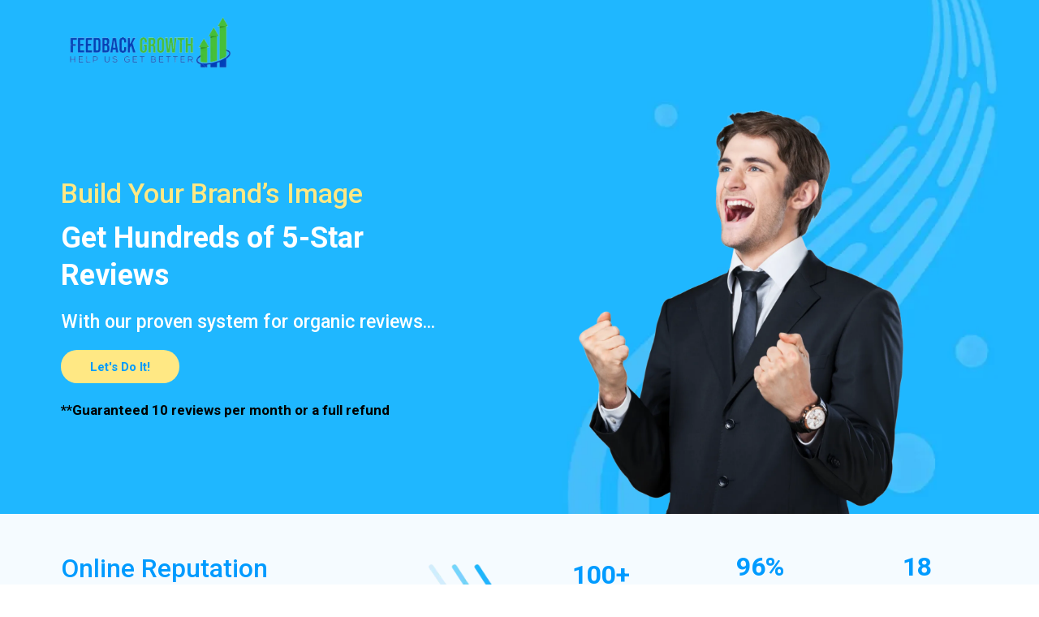

--- FILE ---
content_type: text/html; charset=utf-8
request_url: https://feedbackgrowth.com/
body_size: 75057
content:
<!DOCTYPE html><html  lang="en" data-capo=""><head><meta charset="utf-8">
<meta name="viewport" content="width=device-width, initial-scale=1">
<title>Review Management | Feedback Growth</title>
<link rel="preconnect" href="https://fonts.gstatic.com/" crossorigin="anonymous">
<link rel="stylesheet" href="https://fonts.googleapis.com/css2?family=Material+Symbols+Outlined:opsz,wght,FILL,GRAD@20..48,100..700,0..1,-50..200&display=block" crossorigin="anonymous">
<link rel="stylesheet" href="https://fonts.googleapis.com/css?family=Lato:100,100i,200,200i,300,300i,400,400i,500,500i,600,600i,700,700i,800,800i,900,900i%7COpen%20Sans:100,100i,200,200i,300,300i,400,400i,500,500i,600,600i,700,700i,800,800i,900,900i%7CMontserrat:100,100i,200,200i,300,300i,400,400i,500,500i,600,600i,700,700i,800,800i,900,900i%7CRoboto:100,100i,200,200i,300,300i,400,400i,500,500i,600,600i,700,700i,800,800i,900,900i&display=swap" media="print" onload="this.media='all'">
<style type="text/css"> 

 :root{ --primary: #37ca37;
--secondary: #188bf6;
--white: #ffffff;
--gray: #cbd5e0;
--black: #000000;
--red: #e93d3d;
--orange: #f6ad55;
--yellow: #faf089;
--green: #9ae6b4;
--teal: #81e6d9;
--malibu: #63b3ed;
--indigo: #757BBD;
--purple: #d6bcfa;
--pink: #fbb6ce;
--transparent: transparent;
--overlay: rgba(0, 0, 0, 0.5);
--color-lb2dz95p: #009BFF;
--color-lb2ex450: #FFE884;
--color-lb2fh038: #00D6C0;
--color-lb2fkgwm: #FE215A;
--color-lb2fnvf5: #F5FBFF;
--color-lb2gnpsh: #20B6FF;
--color-lb2huvld: #00BBC0;
--arial: 'Arial';
--lato: 'Lato';
--open-sans: 'Open Sans';
--montserrat: 'Montserrat';
--roboto: 'Roboto';
--headlinefont: 'Roboto';
--contentfont: 'Roboto';
--text-color: #000000;
--link-color: var(--color-lb2dz95p); } .bg-fixed{bottom:0;top:0;left:0;right:0;position:fixed;overflow:auto;background-color:var(--white)} 
      
      .drop-zone-draggable .hl_main_popup{padding:20px;margin-top:0;border-color:var(--gray);border-width:10px;border-style:solid;background-color:var(--white)}
      
      

      .drop-zone-draggable .row--46gxehkeZ{margin:0 auto}
      .drop-zone-draggable .row--46gxehkeZ{padding:15px 0;background-color:var(--transparent);border-color:var(--black);border-width:2px;border-style:solid;width:100%}
      
      
.drop-zone-draggable .col-ychw9XzRvl{padding:10px 5px;background-color:var(--transparent);width:100%;border-color:var(--black);border-width:2px;border-style:solid;margin:0}

      
      .drop-zone-draggable .ctwo-setp-order-7_7l5rap8E{font-family:var(--headlinefont);text-align:left;button-color:var(--secondary);button-text-color:var(--white);button-size:1rem;button-style:none;form-bg-color:#fff;form-radius:5px}
      
      
#hl_main_popup{padding:20px;margin-top:0;border-color:var(--gray);border-width:10px;border-style:solid;background-color:var(--white);width:720px} #col-ychw9XzRvl>.inner{flex-direction:column;justify-content:center;align-items:inherit;flex-wrap:nowrap} .two-setp-order-7_7l5rap8E .form-btn{background-color:var(--secondary);color:var(--white)}.two-setp-order-7_7l5rap8E .form-btn .main-text{font-size:1rem}.two-setp-order-7_7l5rap8E .form-input{border-radius:5px;text-align:left;background:#fff}.two-setp-order-7_7l5rap8E .form-button-gradient{background-color:#fff;background-image:linear-gradient(to bottom,rgba(24,139,246,.5),#188bf6)!important}  
 /* ---- Section styles ----- */ 
:root{--white:#ffffff;--black:#000000;--transparent:transparent;--color-lb2dz95p:#009BFF;--color-lb2ex450:#FFE884}.hl_page-preview--content .col-h6UBxiADOe .inner,.hl_page-preview--content .row--T4syqe53F,.hl_page-preview--content .section-uPUIEKBIby{padding:0;margin-top:0;margin-bottom:0;background-color:var(--transparent);border-color:var(--black);border-width:2px;border-style:solid}.hl_page-preview--content .col-h6UBxiADOe .inner,.hl_page-preview--content .row--T4syqe53F{width:100%}.hl_page-preview--content .col-h6UBxiADOe{width:100%}.hl_page-preview--content .col-h6UBxiADOe .inner{padding:10px 5px}.hl_page-preview--content .image-9pKz411Qn2{margin-top:0;margin-bottom:0}.hl_page-preview--content .cimage-9pKz411Qn2{padding:10px;background-color:var(--transparent);opacity:1;text-align:left}.hl_page-preview--content .col-U4ldFMLQqd .inner,.hl_page-preview--content .row-aud88ol7AD{margin-top:0;margin-bottom:0;padding:15px 0 0;background-color:var(--transparent);border-color:var(--black);border-width:2px;border-style:solid;width:100%}.hl_page-preview--content .col-U4ldFMLQqd{width:46.7%}.hl_page-preview--content .col-U4ldFMLQqd .inner{padding:0 30px 21px 5px;width:46.7%}.hl_page-preview--content .sub-heading-ywykICSZn2{margin-top:0;margin-bottom:10px}.hl_page-preview--content .csub-heading-ywykICSZn2{font-family:var(--headlinefont);background-color:var(--transparent);color:var(--color-lb2ex450);icon-color:var(--color-lb2ex450);font-weight:400;padding:0;opacity:1;text-shadow:0 0 0 transparent;border-color:var(--black);border-width:2px;border-style:solid;line-height:1.3em;letter-spacing:0;text-align:left}.hl_page-preview--content .heading-Qos6jsrOMo{margin-top:0;margin-bottom:20px}.hl_page-preview--content .cheading-Qos6jsrOMo,.hl_page-preview--content .col-Da2zQEKmBK .inner{background-color:var(--transparent);border-color:var(--black);border-width:2px;border-style:solid}.hl_page-preview--content .cheading-Qos6jsrOMo{font-family:var(--headlinefont);color:var(--white);icon-color:var(--white);font-weight:400;padding:0;opacity:1;text-shadow:0 0 0 transparent;line-height:1.3em;letter-spacing:0;text-align:left}.hl_page-preview--content .button-MGmbsCk0Qo{margin-top:20px;margin-bottom:0;text-align:left}.hl_page-preview--content .cbutton-MGmbsCk0Qo{font-family:var(--headlinefont);background-color:var(--color-lb2ex450);color:var(--color-lb2dz95p);secondary-color:var(--color-lb2dz95p);text-decoration:none;padding:10px 30px;font-weight:700;border-color:var(--transparent);border-width:1px;border-style:solid;letter-spacing:0;text-transform:none;text-shadow:0 0 0 transparent;width:auto%}.hl_page-preview--content .sub-heading-uBUWsskP85{margin:0}.hl_page-preview--content .csub-heading-uBUWsskP85{font-family:var(--headlinefont);background-color:var(--transparent);color:var(--white);icon-color:var(--text-color);font-weight:400;padding:0;opacity:1;text-shadow:0 0 0 transparent;border-color:var(--black);border-width:2px;border-style:solid;line-height:1.3em;letter-spacing:0;text-align:left}.hl_page-preview--content .sub-heading-ipIAMGItap{margin:0}.hl_page-preview--content .csub-heading-ipIAMGItap{font-family:var(--headlinefont);background-color:var(--transparent);color:var(--text-color);icon-color:var(--text-color);font-weight:400;padding:0;opacity:1;text-shadow:0 0 0 transparent;border-color:var(--black);border-width:2px;border-style:solid;line-height:1.3em;letter-spacing:0;text-align:left}.hl_page-preview--content .col-Da2zQEKmBK{width:53.3%}.hl_page-preview--content .col-Da2zQEKmBK .inner{padding:10px 5px 0;width:53.3%;margin-top:0;margin-bottom:0}.hl_page-preview--content .image-KFHert9Udk{margin-top:0;margin-bottom:0}.hl_page-preview--content .cimage-KFHert9Udk{padding:0;background-color:var(--transparent);opacity:1;text-align:center}#section-uPUIEKBIby>.inner{max-width:1170px}#col-Da2zQEKmBK>.inner,#col-U4ldFMLQqd>.inner,#col-h6UBxiADOe>.inner{flex-direction:column;justify-content:center;align-items:inherit;flex-wrap:nowrap}.heading-Qos6jsrOMo,.sub-heading-ipIAMGItap,.sub-heading-uBUWsskP85,.sub-heading-ywykICSZn2{font-weight:undefined}.sub-heading-ywykICSZn2 em,.sub-heading-ywykICSZn2 strong,.sub-heading-ywykICSZn2 u{color:var(--color-lb2ex450)!important}.sub-heading-ywykICSZn2 a,.sub-heading-ywykICSZn2 a *{color:var(--color-lb2ex450)!important;text-decoration:none}.heading-Qos6jsrOMo a:hover,.sub-heading-ipIAMGItap a:hover,.sub-heading-uBUWsskP85 a:hover,.sub-heading-ywykICSZn2 a:hover{text-decoration:underline}@media screen and (min-width:0px) and (max-width:480px){.sub-heading-ywykICSZn2 h1,.sub-heading-ywykICSZn2 h2,.sub-heading-ywykICSZn2 h3,.sub-heading-ywykICSZn2 h4,.sub-heading-ywykICSZn2 h5,.sub-heading-ywykICSZn2 h6,.sub-heading-ywykICSZn2 ul li,.sub-heading-ywykICSZn2.text-output{font-size:34px!important;font-weight:undefined}}@media screen and (min-width:481px) and (max-width:10000px){.sub-heading-ywykICSZn2 h1,.sub-heading-ywykICSZn2 h2,.sub-heading-ywykICSZn2 h3,.sub-heading-ywykICSZn2 h4,.sub-heading-ywykICSZn2 h5,.sub-heading-ywykICSZn2 h6,.sub-heading-ywykICSZn2 ul li,.sub-heading-ywykICSZn2.text-output{font-size:34px!important;font-weight:undefined}}.sub-heading-ywykICSZn2.text-output h1:first-child:before,.sub-heading-ywykICSZn2.text-output h2:first-child:before,.sub-heading-ywykICSZn2.text-output h3:first-child:before,.sub-heading-ywykICSZn2.text-output h4:first-child:before,.sub-heading-ywykICSZn2.text-output h5:first-child:before,.sub-heading-ywykICSZn2.text-output h6:first-child:before,.sub-heading-ywykICSZn2.text-output p:first-child:before{color:var(--color-lb2ex450);content:'\';
    font-family: '';margin-right:5px;font-weight:700}.heading-Qos6jsrOMo em,.heading-Qos6jsrOMo strong,.heading-Qos6jsrOMo u,.sub-heading-uBUWsskP85 strong{color:var(--white)!important}.heading-Qos6jsrOMo a,.heading-Qos6jsrOMo a *{color:var(--white)!important;text-decoration:none}@media screen and (min-width:0px) and (max-width:480px){.heading-Qos6jsrOMo h1,.heading-Qos6jsrOMo h2,.heading-Qos6jsrOMo h3,.heading-Qos6jsrOMo h4,.heading-Qos6jsrOMo h5,.heading-Qos6jsrOMo h6,.heading-Qos6jsrOMo ul li,.heading-Qos6jsrOMo.text-output{font-size:32px!important;font-weight:undefined}}@media screen and (min-width:481px) and (max-width:10000px){.heading-Qos6jsrOMo h1,.heading-Qos6jsrOMo h2,.heading-Qos6jsrOMo h3,.heading-Qos6jsrOMo h4,.heading-Qos6jsrOMo h5,.heading-Qos6jsrOMo h6,.heading-Qos6jsrOMo ul li,.heading-Qos6jsrOMo.text-output{font-size:36px!important;font-weight:undefined}}.heading-Qos6jsrOMo.text-output h1:first-child:before,.heading-Qos6jsrOMo.text-output h2:first-child:before,.heading-Qos6jsrOMo.text-output h3:first-child:before,.heading-Qos6jsrOMo.text-output h4:first-child:before,.heading-Qos6jsrOMo.text-output h5:first-child:before,.heading-Qos6jsrOMo.text-output h6:first-child:before,.heading-Qos6jsrOMo.text-output p:first-child:before{color:var(--white);content:'\';
    font-family: '';margin-right:5px;font-weight:700}@media screen and (min-width:481px) and (max-width:10000px){.button-MGmbsCk0Qo .button-icon-end,.button-MGmbsCk0Qo .button-icon-start,.button-MGmbsCk0Qo .main-heading-button{font-size:15px;font-weight:undefined}.button-MGmbsCk0Qo .button-icon-start{margin-right:5px}.button-MGmbsCk0Qo .button-icon-end{margin-left:5px}.button-MGmbsCk0Qo .sub-heading-button{font-size:15px;color:var(--color-lb2dz95p);font-weight:undefined}}@media screen and (min-width:0px) and (max-width:480px){.button-MGmbsCk0Qo .button-icon-end,.button-MGmbsCk0Qo .button-icon-start,.button-MGmbsCk0Qo .main-heading-button{font-size:15px;font-weight:undefined}.button-MGmbsCk0Qo .button-icon-start{margin-right:5px}.button-MGmbsCk0Qo .button-icon-end{margin-left:5px}.button-MGmbsCk0Qo .sub-heading-button{font-size:15px;color:var(--color-lb2dz95p);font-weight:undefined}}.sub-heading-ipIAMGItap em,.sub-heading-ipIAMGItap u,.sub-heading-uBUWsskP85 em,.sub-heading-uBUWsskP85 u{color:var(--text-color)!important}.sub-heading-ipIAMGItap a,.sub-heading-ipIAMGItap a *,.sub-heading-uBUWsskP85 a,.sub-heading-uBUWsskP85 a *{color:var(--link-color)!important;text-decoration:none}@media screen and (min-width:0px) and (max-width:480px){.sub-heading-uBUWsskP85 h1,.sub-heading-uBUWsskP85 h2,.sub-heading-uBUWsskP85 h3,.sub-heading-uBUWsskP85 h4,.sub-heading-uBUWsskP85 h5,.sub-heading-uBUWsskP85 h6,.sub-heading-uBUWsskP85 ul li,.sub-heading-uBUWsskP85.text-output{font-size:23px!important;font-weight:undefined}}@media screen and (min-width:481px) and (max-width:10000px){.sub-heading-uBUWsskP85 h1,.sub-heading-uBUWsskP85 h2,.sub-heading-uBUWsskP85 h3,.sub-heading-uBUWsskP85 h4,.sub-heading-uBUWsskP85 h5,.sub-heading-uBUWsskP85 h6,.sub-heading-uBUWsskP85 ul li,.sub-heading-uBUWsskP85.text-output{font-size:23px!important;font-weight:undefined}}.sub-heading-ipIAMGItap.text-output h1:first-child:before,.sub-heading-ipIAMGItap.text-output h2:first-child:before,.sub-heading-ipIAMGItap.text-output h3:first-child:before,.sub-heading-ipIAMGItap.text-output h4:first-child:before,.sub-heading-ipIAMGItap.text-output h5:first-child:before,.sub-heading-ipIAMGItap.text-output h6:first-child:before,.sub-heading-ipIAMGItap.text-output p:first-child:before,.sub-heading-uBUWsskP85.text-output h1:first-child:before,.sub-heading-uBUWsskP85.text-output h2:first-child:before,.sub-heading-uBUWsskP85.text-output h3:first-child:before,.sub-heading-uBUWsskP85.text-output h4:first-child:before,.sub-heading-uBUWsskP85.text-output h5:first-child:before,.sub-heading-uBUWsskP85.text-output h6:first-child:before,.sub-heading-uBUWsskP85.text-output p:first-child:before{color:var(--text-color);content:'\';
    font-family: '';margin-right:5px;font-weight:700}.sub-heading-ipIAMGItap strong{color:var(--black)!important}@media screen and (min-width:0px) and (max-width:480px){.sub-heading-ipIAMGItap h1,.sub-heading-ipIAMGItap h2,.sub-heading-ipIAMGItap h3,.sub-heading-ipIAMGItap h4,.sub-heading-ipIAMGItap h5,.sub-heading-ipIAMGItap h6,.sub-heading-ipIAMGItap ul li,.sub-heading-ipIAMGItap.text-output{font-size:17px!important;font-weight:undefined}}@media screen and (min-width:481px) and (max-width:10000px){.sub-heading-ipIAMGItap h1,.sub-heading-ipIAMGItap h2,.sub-heading-ipIAMGItap h3,.sub-heading-ipIAMGItap h4,.sub-heading-ipIAMGItap h5,.sub-heading-ipIAMGItap h6,.sub-heading-ipIAMGItap ul li,.sub-heading-ipIAMGItap.text-output{font-size:17px!important;font-weight:undefined}} 
 /* ---- Section styles ----- */ 
:root{--black:#000000;--transparent:transparent;--color-lb2dz95p:#009BFF;--color-lb2fh038:#00D6C0;--color-lb2fkgwm:#FE215A;--color-lb2fnvf5:#F5FBFF}.hl_page-preview--content .row-klSacmCFuC,.hl_page-preview--content .section-VK80vsAAoC{padding:20px 0;margin-top:0;margin-bottom:0;background-color:var(--color-lb2fnvf5);border-color:var(--black);border-width:2px;border-style:solid}.hl_page-preview--content .row-klSacmCFuC{padding:15px 0;background-color:var(--transparent);width:100%}.hl_page-preview--content .col-G-hsApdWZT{width:37.4%}.hl_page-preview--content .col-G-hsApdWZT .inner{padding:10px 5px;width:37.4%;margin-top:0;margin-bottom:0}.hl_page-preview--content .heading-M3y38hYINm{margin-top:0;margin-bottom:0}.hl_page-preview--content .cheading-M3y38hYINm,.hl_page-preview--content .col-G-hsApdWZT .inner,.hl_page-preview--content .col-h_vYxYuDeO .inner{background-color:var(--transparent);border-color:var(--black);border-width:2px;border-style:solid}.hl_page-preview--content .cheading-M3y38hYINm{font-family:var(--headlinefont);color:var(--color-lb2dz95p);icon-color:var(--color-lb2dz95p);font-weight:400;padding:0;opacity:1;text-shadow:0 0 0 transparent;line-height:1.3em;letter-spacing:0;text-align:left}.hl_page-preview--content .col-h_vYxYuDeO{width:12.8%}.hl_page-preview--content .col-h_vYxYuDeO .inner{padding:10px 5px;width:12.8%;margin-top:0;margin-bottom:0}.hl_page-preview--content .image-G95ZuUpMjN{margin-top:0;margin-bottom:0}.hl_page-preview--content .cimage-G95ZuUpMjN{padding:0;background-color:var(--transparent);opacity:1;text-align:center}.hl_page-preview--content .col-LmhhLhZVBH{width:16.8%}.hl_page-preview--content .col-LmhhLhZVBH .inner{padding:10px 5px;width:16.8%;margin-top:0;margin-bottom:0}.hl_page-preview--content .heading-WzdO3yeyUp{margin-top:0;margin-bottom:5px}.hl_page-preview--content .cheading-WzdO3yeyUp,.hl_page-preview--content .col-LmhhLhZVBH .inner{background-color:var(--transparent);border-color:var(--black);border-width:2px;border-style:solid}.hl_page-preview--content .cheading-WzdO3yeyUp{font-family:var(--headlinefont);color:var(--color-lb2dz95p);icon-color:var(--color-lb2dz95p);font-weight:400;padding:0;opacity:1;text-shadow:0 0 0 transparent;line-height:1.3em;letter-spacing:0;text-align:center}.hl_page-preview--content .paragraph-CsALHnO8RL{margin-top:0;margin-bottom:0}.hl_page-preview--content .cparagraph-CsALHnO8RL{font-family:var(--contentfont);background-color:var(--transparent);color:var(--color-lb2dz95p);icon-color:var(--color-lb2dz95p);font-weight:400;padding:0 10px;opacity:1;text-shadow:0 0 0 transparent;border-color:var(--black);border-width:2px;border-style:solid;line-height:1.3em;letter-spacing:0;text-align:center}.hl_page-preview--content .col-NAy8Lg8ddl{width:16.7%}.hl_page-preview--content .col-NAy8Lg8ddl .inner{padding:10px 5px;width:16.7%;margin-top:0;margin-bottom:0}.hl_page-preview--content .heading-fHOuYZ7Fnd{margin-top:0;margin-bottom:5px}.hl_page-preview--content .cheading-fHOuYZ7Fnd,.hl_page-preview--content .col-NAy8Lg8ddl .inner{background-color:var(--transparent);border-color:var(--black);border-width:2px;border-style:solid}.hl_page-preview--content .cheading-fHOuYZ7Fnd{font-family:var(--headlinefont);color:var(--color-lb2dz95p);icon-color:var(--color-lb2dz95p);font-weight:400;padding:0;opacity:1;text-shadow:0 0 0 transparent;line-height:1.3em;letter-spacing:0;text-align:center}.hl_page-preview--content .paragraph-xp4GZzN4U7{margin-top:0;margin-bottom:0}.hl_page-preview--content .cparagraph-xp4GZzN4U7{font-family:var(--contentfont);background-color:var(--transparent);color:var(--color-lb2dz95p);icon-color:var(--color-lb2dz95p);font-weight:400;padding:0 10px;opacity:1;text-shadow:0 0 0 transparent;border-color:var(--black);border-width:2px;border-style:solid;line-height:1.3em;letter-spacing:0;text-align:center}.hl_page-preview--content .col-I608JIXde3{width:16.3%}.hl_page-preview--content .col-I608JIXde3 .inner{padding:10px 5px;width:16.3%;margin-top:0;margin-bottom:0}.hl_page-preview--content .heading-zN0alDFT5l{margin-top:0;margin-bottom:5px}.hl_page-preview--content .cheading-zN0alDFT5l,.hl_page-preview--content .col-I608JIXde3 .inner{background-color:var(--transparent);border-color:var(--black);border-width:2px;border-style:solid}.hl_page-preview--content .cheading-zN0alDFT5l{font-family:var(--headlinefont);color:var(--color-lb2dz95p);icon-color:var(--color-lb2dz95p);font-weight:400;padding:0;opacity:1;text-shadow:0 0 0 transparent;line-height:1.3em;letter-spacing:0;text-align:center}.hl_page-preview--content .paragraph-6GtLKQNBG8{margin-top:0;margin-bottom:0}.hl_page-preview--content .cparagraph-6GtLKQNBG8,.hl_page-preview--content .row-d28OlD5DCk{background-color:var(--transparent);border-color:var(--black);border-width:2px;border-style:solid}.hl_page-preview--content .cparagraph-6GtLKQNBG8{font-family:var(--contentfont);color:var(--color-lb2dz95p);icon-color:var(--color-lb2dz95p);font-weight:400;padding:0 10px;opacity:1;text-shadow:0 0 0 transparent;line-height:1.3em;letter-spacing:0;text-align:center}.hl_page-preview--content .row-d28OlD5DCk{margin-top:0;margin-bottom:0;padding:15px 0;width:100%}.hl_page-preview--content .col-fRZtOCLhTb{width:100%}.hl_page-preview--content .col-9vDSGyijT2 .inner,.hl_page-preview--content .col-JmFGamZuUO .inner,.hl_page-preview--content .col-fRZtOCLhTb .inner{padding:10px;background-color:var(--transparent);width:100%;border-color:var(--color-lb2fh038);border-width:2px;border-style:solid;margin-top:0;margin-bottom:10px}.hl_page-preview--content .image-feature-_PwVGhe87v{margin-top:0;margin-bottom:0}.hl_page-preview--content .cimage-feature-_PwVGhe87v{font-family:var(--contentfont);font-weight:400;feature-headline-color:var(--color-lb2dz95p);feature-text-color:var(--black);text-shadow:0 0 0 transparent;line-height:1.3em;letter-spacing:0;padding:10px;background-color:var(--transparent);text-align:left;link-text-color:var(--blue)}.hl_page-preview--content .col-9vDSGyijT2{width:100%}.hl_page-preview--content .col-9vDSGyijT2 .inner,.hl_page-preview--content .col-JmFGamZuUO .inner{padding:10px 5px;border-color:var(--color-lb2dz95p)}.hl_page-preview--content .image-feature-G1H74cTbFQ{margin-top:0;margin-bottom:0}.hl_page-preview--content .cimage-feature-G1H74cTbFQ{font-family:var(--contentfont);font-weight:400;feature-headline-color:var(--color-lb2fkgwm);feature-text-color:var(--black);text-shadow:0 0 0 transparent;line-height:1.3em;letter-spacing:0;padding:10px;background-color:var(--transparent);text-align:left;link-text-color:var(--blue)}.hl_page-preview--content .col-JmFGamZuUO{width:100%}.hl_page-preview--content .col-JmFGamZuUO .inner{border-color:var(--color-lb2fkgwm);margin-bottom:0}.hl_page-preview--content .image-feature-82GmQirIq0{margin-top:0;margin-bottom:0}.hl_page-preview--content .cimage-feature-82GmQirIq0{font-family:var(--contentfont);font-weight:400;feature-headline-color:var(--color-lb2fh038);feature-text-color:var(--black);text-shadow:0 0 0 transparent;line-height:1.3em;letter-spacing:0;padding:10px;background-color:var(--transparent);text-align:left;link-text-color:var(--blue)}#section-VK80vsAAoC>.inner{max-width:1170px}#col-9vDSGyijT2>.inner,#col-G-hsApdWZT>.inner,#col-I608JIXde3>.inner,#col-JmFGamZuUO>.inner,#col-LmhhLhZVBH>.inner,#col-NAy8Lg8ddl>.inner,#col-fRZtOCLhTb>.inner,#col-h_vYxYuDeO>.inner{flex-direction:column;justify-content:center;align-items:inherit;flex-wrap:nowrap}.heading-M3y38hYINm,.heading-WzdO3yeyUp,.heading-fHOuYZ7Fnd,.heading-zN0alDFT5l,.paragraph-6GtLKQNBG8,.paragraph-CsALHnO8RL,.paragraph-xp4GZzN4U7{font-weight:undefined}.heading-M3y38hYINm em,.heading-M3y38hYINm strong,.heading-M3y38hYINm u,.heading-WzdO3yeyUp em,.heading-WzdO3yeyUp strong,.heading-WzdO3yeyUp u,.heading-fHOuYZ7Fnd em,.heading-fHOuYZ7Fnd strong,.heading-fHOuYZ7Fnd u,.heading-zN0alDFT5l em,.heading-zN0alDFT5l strong,.heading-zN0alDFT5l u,.paragraph-6GtLKQNBG8 em,.paragraph-6GtLKQNBG8 strong,.paragraph-6GtLKQNBG8 u,.paragraph-CsALHnO8RL em,.paragraph-CsALHnO8RL strong,.paragraph-CsALHnO8RL u,.paragraph-xp4GZzN4U7 em,.paragraph-xp4GZzN4U7 strong,.paragraph-xp4GZzN4U7 u{color:var(--color-lb2dz95p)!important}.heading-M3y38hYINm a,.heading-M3y38hYINm a *,.heading-WzdO3yeyUp a,.heading-WzdO3yeyUp a *,.heading-fHOuYZ7Fnd a,.heading-fHOuYZ7Fnd a *,.heading-zN0alDFT5l a,.heading-zN0alDFT5l a *,.paragraph-6GtLKQNBG8 a,.paragraph-6GtLKQNBG8 a *,.paragraph-CsALHnO8RL a,.paragraph-CsALHnO8RL a *,.paragraph-xp4GZzN4U7 a,.paragraph-xp4GZzN4U7 a *{color:var(--link-color)!important;text-decoration:none}.heading-M3y38hYINm a:hover,.heading-WzdO3yeyUp a:hover,.heading-fHOuYZ7Fnd a:hover,.heading-zN0alDFT5l a:hover,.image-feature-82GmQirIq0 a:hover,.image-feature-G1H74cTbFQ a:hover,.image-feature-_PwVGhe87v a:hover,.paragraph-6GtLKQNBG8 a:hover,.paragraph-CsALHnO8RL a:hover,.paragraph-xp4GZzN4U7 a:hover{text-decoration:underline}@media screen and (min-width:0px) and (max-width:480px){.heading-M3y38hYINm h1,.heading-M3y38hYINm h2,.heading-M3y38hYINm h3,.heading-M3y38hYINm h4,.heading-M3y38hYINm h5,.heading-M3y38hYINm h6,.heading-M3y38hYINm ul li,.heading-M3y38hYINm.text-output{font-size:30px!important;font-weight:undefined}}@media screen and (min-width:481px) and (max-width:10000px){.heading-M3y38hYINm h1,.heading-M3y38hYINm h2,.heading-M3y38hYINm h3,.heading-M3y38hYINm h4,.heading-M3y38hYINm h5,.heading-M3y38hYINm h6,.heading-M3y38hYINm ul li,.heading-M3y38hYINm.text-output{font-size:32px!important;font-weight:undefined}}.heading-M3y38hYINm.text-output h1:first-child:before,.heading-M3y38hYINm.text-output h2:first-child:before,.heading-M3y38hYINm.text-output h3:first-child:before,.heading-M3y38hYINm.text-output h4:first-child:before,.heading-M3y38hYINm.text-output h5:first-child:before,.heading-M3y38hYINm.text-output h6:first-child:before,.heading-M3y38hYINm.text-output p:first-child:before,.heading-WzdO3yeyUp.text-output h1:first-child:before,.heading-WzdO3yeyUp.text-output h2:first-child:before,.heading-WzdO3yeyUp.text-output h3:first-child:before,.heading-WzdO3yeyUp.text-output h4:first-child:before,.heading-WzdO3yeyUp.text-output h5:first-child:before,.heading-WzdO3yeyUp.text-output h6:first-child:before,.heading-WzdO3yeyUp.text-output p:first-child:before,.heading-fHOuYZ7Fnd.text-output h1:first-child:before,.heading-fHOuYZ7Fnd.text-output h2:first-child:before,.heading-fHOuYZ7Fnd.text-output h3:first-child:before,.heading-fHOuYZ7Fnd.text-output h4:first-child:before,.heading-fHOuYZ7Fnd.text-output h5:first-child:before,.heading-fHOuYZ7Fnd.text-output h6:first-child:before,.heading-fHOuYZ7Fnd.text-output p:first-child:before,.heading-zN0alDFT5l.text-output h1:first-child:before,.heading-zN0alDFT5l.text-output h2:first-child:before,.heading-zN0alDFT5l.text-output h3:first-child:before,.heading-zN0alDFT5l.text-output h4:first-child:before,.heading-zN0alDFT5l.text-output h5:first-child:before,.heading-zN0alDFT5l.text-output h6:first-child:before,.heading-zN0alDFT5l.text-output p:first-child:before,.paragraph-6GtLKQNBG8.text-output h1:first-child:before,.paragraph-6GtLKQNBG8.text-output h2:first-child:before,.paragraph-6GtLKQNBG8.text-output h3:first-child:before,.paragraph-6GtLKQNBG8.text-output h4:first-child:before,.paragraph-6GtLKQNBG8.text-output h5:first-child:before,.paragraph-6GtLKQNBG8.text-output h6:first-child:before,.paragraph-6GtLKQNBG8.text-output p:first-child:before,.paragraph-CsALHnO8RL.text-output h1:first-child:before,.paragraph-CsALHnO8RL.text-output h2:first-child:before,.paragraph-CsALHnO8RL.text-output h3:first-child:before,.paragraph-CsALHnO8RL.text-output h4:first-child:before,.paragraph-CsALHnO8RL.text-output h5:first-child:before,.paragraph-CsALHnO8RL.text-output h6:first-child:before,.paragraph-CsALHnO8RL.text-output p:first-child:before,.paragraph-xp4GZzN4U7.text-output h1:first-child:before,.paragraph-xp4GZzN4U7.text-output h2:first-child:before,.paragraph-xp4GZzN4U7.text-output h3:first-child:before,.paragraph-xp4GZzN4U7.text-output h4:first-child:before,.paragraph-xp4GZzN4U7.text-output h5:first-child:before,.paragraph-xp4GZzN4U7.text-output h6:first-child:before,.paragraph-xp4GZzN4U7.text-output p:first-child:before{color:var(--color-lb2dz95p);content:'\';
    font-family: '';margin-right:5px;font-weight:700}@media screen and (min-width:0px) and (max-width:480px){.heading-WzdO3yeyUp h1,.heading-WzdO3yeyUp h2,.heading-WzdO3yeyUp h3,.heading-WzdO3yeyUp h4,.heading-WzdO3yeyUp h5,.heading-WzdO3yeyUp h6,.heading-WzdO3yeyUp ul li,.heading-WzdO3yeyUp.text-output{font-size:30px!important;font-weight:undefined}}@media screen and (min-width:481px) and (max-width:10000px){.heading-WzdO3yeyUp h1,.heading-WzdO3yeyUp h2,.heading-WzdO3yeyUp h3,.heading-WzdO3yeyUp h4,.heading-WzdO3yeyUp h5,.heading-WzdO3yeyUp h6,.heading-WzdO3yeyUp ul li,.heading-WzdO3yeyUp.text-output{font-size:32px!important;font-weight:undefined}}@media screen and (min-width:0px) and (max-width:480px){.paragraph-CsALHnO8RL h1,.paragraph-CsALHnO8RL h2,.paragraph-CsALHnO8RL h3,.paragraph-CsALHnO8RL h4,.paragraph-CsALHnO8RL h5,.paragraph-CsALHnO8RL h6,.paragraph-CsALHnO8RL ul li,.paragraph-CsALHnO8RL.text-output{font-size:16px!important;font-weight:undefined}}@media screen and (min-width:481px) and (max-width:10000px){.paragraph-CsALHnO8RL h1,.paragraph-CsALHnO8RL h2,.paragraph-CsALHnO8RL h3,.paragraph-CsALHnO8RL h4,.paragraph-CsALHnO8RL h5,.paragraph-CsALHnO8RL h6,.paragraph-CsALHnO8RL ul li,.paragraph-CsALHnO8RL.text-output{font-size:16px!important;font-weight:undefined}}@media screen and (min-width:0px) and (max-width:480px){.heading-fHOuYZ7Fnd h1,.heading-fHOuYZ7Fnd h2,.heading-fHOuYZ7Fnd h3,.heading-fHOuYZ7Fnd h4,.heading-fHOuYZ7Fnd h5,.heading-fHOuYZ7Fnd h6,.heading-fHOuYZ7Fnd ul li,.heading-fHOuYZ7Fnd.text-output{font-size:30px!important;font-weight:undefined}}@media screen and (min-width:481px) and (max-width:10000px){.heading-fHOuYZ7Fnd h1,.heading-fHOuYZ7Fnd h2,.heading-fHOuYZ7Fnd h3,.heading-fHOuYZ7Fnd h4,.heading-fHOuYZ7Fnd h5,.heading-fHOuYZ7Fnd h6,.heading-fHOuYZ7Fnd ul li,.heading-fHOuYZ7Fnd.text-output{font-size:32px!important;font-weight:undefined}}@media screen and (min-width:0px) and (max-width:480px){.paragraph-xp4GZzN4U7 h1,.paragraph-xp4GZzN4U7 h2,.paragraph-xp4GZzN4U7 h3,.paragraph-xp4GZzN4U7 h4,.paragraph-xp4GZzN4U7 h5,.paragraph-xp4GZzN4U7 h6,.paragraph-xp4GZzN4U7 ul li,.paragraph-xp4GZzN4U7.text-output{font-size:16px!important;font-weight:undefined}}@media screen and (min-width:481px) and (max-width:10000px){.paragraph-xp4GZzN4U7 h1,.paragraph-xp4GZzN4U7 h2,.paragraph-xp4GZzN4U7 h3,.paragraph-xp4GZzN4U7 h4,.paragraph-xp4GZzN4U7 h5,.paragraph-xp4GZzN4U7 h6,.paragraph-xp4GZzN4U7 ul li,.paragraph-xp4GZzN4U7.text-output{font-size:16px!important;font-weight:undefined}}@media screen and (min-width:0px) and (max-width:480px){.heading-zN0alDFT5l h1,.heading-zN0alDFT5l h2,.heading-zN0alDFT5l h3,.heading-zN0alDFT5l h4,.heading-zN0alDFT5l h5,.heading-zN0alDFT5l h6,.heading-zN0alDFT5l ul li,.heading-zN0alDFT5l.text-output{font-size:30px!important;font-weight:undefined}}@media screen and (min-width:481px) and (max-width:10000px){.heading-zN0alDFT5l h1,.heading-zN0alDFT5l h2,.heading-zN0alDFT5l h3,.heading-zN0alDFT5l h4,.heading-zN0alDFT5l h5,.heading-zN0alDFT5l h6,.heading-zN0alDFT5l ul li,.heading-zN0alDFT5l.text-output{font-size:32px!important;font-weight:undefined}}@media screen and (min-width:0px) and (max-width:480px){.paragraph-6GtLKQNBG8 h1,.paragraph-6GtLKQNBG8 h2,.paragraph-6GtLKQNBG8 h3,.paragraph-6GtLKQNBG8 h4,.paragraph-6GtLKQNBG8 h5,.paragraph-6GtLKQNBG8 h6,.paragraph-6GtLKQNBG8 ul li,.paragraph-6GtLKQNBG8.text-output{font-size:16px!important;font-weight:undefined}}@media screen and (min-width:481px) and (max-width:10000px){.paragraph-6GtLKQNBG8 h1,.paragraph-6GtLKQNBG8 h2,.paragraph-6GtLKQNBG8 h3,.paragraph-6GtLKQNBG8 h4,.paragraph-6GtLKQNBG8 h5,.paragraph-6GtLKQNBG8 h6,.paragraph-6GtLKQNBG8 ul li,.paragraph-6GtLKQNBG8.text-output{font-size:16px!important;font-weight:undefined}}.image-feature-82GmQirIq0,.image-feature-G1H74cTbFQ,.image-feature-_PwVGhe87v{width:100%;height:auto;text-align:left;font-family:inherit;overflow-y:visible}.image-feature-_PwVGhe87v .img-feature-container{height:auto;width:100%;display:inline-block}.image-feature-82GmQirIq0 .img-container img,.image-feature-G1H74cTbFQ .img-container img,.image-feature-_PwVGhe87v .img-container img{padding:0;max-width:100%;min-width:0%;-webkit-box-sizing:border-box;-moz-box-sizing:border-box;box-sizing:border-box;max-height:100%}.image-feature-_PwVGhe87v .img-container{height:auto;text-align:left;padding:5px}.image-feature-_PwVGhe87v .txt-container{height:auto;font-size:24px;padding:5px;float:right;word-break:break-word}.image-feature-_PwVGhe87v .featureHeadline,.image-feature-_PwVGhe87v .featureHeadline h1,.image-feature-_PwVGhe87v .featureHeadline h2,.image-feature-_PwVGhe87v .featureHeadline h3,.image-feature-_PwVGhe87v .featureHeadline h4,.image-feature-_PwVGhe87v .featureHeadline h5,.image-feature-_PwVGhe87v .featureHeadline h6{font-size:16px;color:var(--color-lb2dz95p);line-height:1.3em;font-weight:undefined}.image-feature-_PwVGhe87v .featureText,.image-feature-_PwVGhe87v .featureText h1,.image-feature-_PwVGhe87v .featureText h2,.image-feature-_PwVGhe87v .featureText h3,.image-feature-_PwVGhe87v .featureText h4,.image-feature-_PwVGhe87v .featureText h5,.image-feature-_PwVGhe87v .featureText h6{font-size:15px;color:var(--black);line-height:1.3em}.image-feature-82GmQirIq0 a,.image-feature-82GmQirIq0 a *,.image-feature-G1H74cTbFQ a,.image-feature-G1H74cTbFQ a *,.image-feature-_PwVGhe87v a,.image-feature-_PwVGhe87v a *{color:var(--blue)!important;text-decoration:none;white-space:inherit!important}.image-feature-_PwVGhe87v .feature-img-left .img-container{float:left}.image-feature-_PwVGhe87v .feature-img-right .img-container{float:right}.image-feature-_PwVGhe87v .feature-cols-80-20 .img-container{width:20%}.image-feature-_PwVGhe87v .feature-cols-80-20 .txt-container{width:80%}.image-feature-_PwVGhe87v .feature-cols-70-30 .img-container{width:30%}.image-feature-_PwVGhe87v .feature-cols-70-30 .txt-container{width:70%}.image-feature-_PwVGhe87v .feature-cols-60-40 .img-container{width:40%}.image-feature-_PwVGhe87v .feature-cols-60-40 .txt-container{width:60%}.image-feature-_PwVGhe87v .feature-cols-50-50 .img-container,.image-feature-_PwVGhe87v .feature-cols-50-50 .txt-container{width:50%}.image-feature-82GmQirIq0 p:first-child,.image-feature-G1H74cTbFQ p:first-child,.image-feature-_PwVGhe87v p:first-child{padding-left:0!important}.image-feature-_PwVGhe87v p:not(:has(strong)){font-weight:undefined}@media screen and (min-width:0px) and (max-width:480px){.image-feature-_PwVGhe87v .featureHeadline{font-size:16px;font-weight:undefined}.image-feature-_PwVGhe87v .featureText{font-size:15px}.image-feature-_PwVGhe87v .feature-cols-50-50 .img-container,.image-feature-_PwVGhe87v .feature-cols-50-50 .txt-container,.image-feature-_PwVGhe87v .feature-cols-60-40 .img-container,.image-feature-_PwVGhe87v .feature-cols-60-40 .txt-container,.image-feature-_PwVGhe87v .feature-cols-70-30 .img-container,.image-feature-_PwVGhe87v .feature-cols-70-30 .txt-container,.image-feature-_PwVGhe87v .feature-cols-80-20 .img-container,.image-feature-_PwVGhe87v .feature-cols-80-20 .txt-container{width:100%}.image-feature-_PwVGhe87v .feature-img-left .img-container,.image-feature-_PwVGhe87v .feature-img-right .img-container{float:none;width:100%}.image-feature-_PwVGhe87v .img-container{text-align:center}.image-feature-_PwVGhe87v p:not(:has(strong)){font-weight:undefined}}.cimage-feature-82GmQirIq0 .featureText h1:first-child:before,.cimage-feature-82GmQirIq0 .featureText h2:first-child:before,.cimage-feature-82GmQirIq0 .featureText h3:first-child:before,.cimage-feature-82GmQirIq0 .featureText h4:first-child:before,.cimage-feature-82GmQirIq0 .featureText h5:first-child:before,.cimage-feature-82GmQirIq0 .featureText h6:first-child:before,.cimage-feature-82GmQirIq0 .featureText li::before,.cimage-feature-82GmQirIq0 .featureText p:first-child:before,.cimage-feature-G1H74cTbFQ .featureText h1:first-child:before,.cimage-feature-G1H74cTbFQ .featureText h2:first-child:before,.cimage-feature-G1H74cTbFQ .featureText h3:first-child:before,.cimage-feature-G1H74cTbFQ .featureText h4:first-child:before,.cimage-feature-G1H74cTbFQ .featureText h5:first-child:before,.cimage-feature-G1H74cTbFQ .featureText h6:first-child:before,.cimage-feature-G1H74cTbFQ .featureText li::before,.cimage-feature-G1H74cTbFQ .featureText p:first-child:before,.cimage-feature-_PwVGhe87v .featureText h1:first-child:before,.cimage-feature-_PwVGhe87v .featureText h2:first-child:before,.cimage-feature-_PwVGhe87v .featureText h3:first-child:before,.cimage-feature-_PwVGhe87v .featureText h4:first-child:before,.cimage-feature-_PwVGhe87v .featureText h5:first-child:before,.cimage-feature-_PwVGhe87v .featureText h6:first-child:before,.cimage-feature-_PwVGhe87v .featureText li::before,.cimage-feature-_PwVGhe87v .featureText p:first-child:before{content:"\" !important;
        font-family: "";font-weight:700;color:var(--black)}.image-feature-G1H74cTbFQ .img-feature-container{height:auto;width:100%;display:inline-block}.image-feature-G1H74cTbFQ .img-container{height:auto;text-align:left;padding:5px}.image-feature-G1H74cTbFQ .txt-container{height:auto;font-size:24px;padding:5px;float:right;word-break:break-word}.image-feature-G1H74cTbFQ .featureHeadline,.image-feature-G1H74cTbFQ .featureHeadline h1,.image-feature-G1H74cTbFQ .featureHeadline h2,.image-feature-G1H74cTbFQ .featureHeadline h3,.image-feature-G1H74cTbFQ .featureHeadline h4,.image-feature-G1H74cTbFQ .featureHeadline h5,.image-feature-G1H74cTbFQ .featureHeadline h6{font-size:16px;color:var(--color-lb2fkgwm);line-height:1.3em;font-weight:undefined}.image-feature-G1H74cTbFQ .featureText,.image-feature-G1H74cTbFQ .featureText h1,.image-feature-G1H74cTbFQ .featureText h2,.image-feature-G1H74cTbFQ .featureText h3,.image-feature-G1H74cTbFQ .featureText h4,.image-feature-G1H74cTbFQ .featureText h5,.image-feature-G1H74cTbFQ .featureText h6{font-size:15px;color:var(--black);line-height:1.3em}.image-feature-G1H74cTbFQ .feature-img-left .img-container{float:left}.image-feature-G1H74cTbFQ .feature-img-right .img-container{float:right}.image-feature-G1H74cTbFQ .feature-cols-80-20 .img-container{width:20%}.image-feature-G1H74cTbFQ .feature-cols-80-20 .txt-container{width:80%}.image-feature-G1H74cTbFQ .feature-cols-70-30 .img-container{width:30%}.image-feature-G1H74cTbFQ .feature-cols-70-30 .txt-container{width:70%}.image-feature-G1H74cTbFQ .feature-cols-60-40 .img-container{width:40%}.image-feature-G1H74cTbFQ .feature-cols-60-40 .txt-container{width:60%}.image-feature-G1H74cTbFQ .feature-cols-50-50 .img-container,.image-feature-G1H74cTbFQ .feature-cols-50-50 .txt-container{width:50%}.image-feature-G1H74cTbFQ p:not(:has(strong)){font-weight:undefined}@media screen and (min-width:0px) and (max-width:480px){.image-feature-G1H74cTbFQ .featureHeadline{font-size:16px;font-weight:undefined}.image-feature-G1H74cTbFQ .featureText{font-size:15px}.image-feature-G1H74cTbFQ .feature-cols-50-50 .img-container,.image-feature-G1H74cTbFQ .feature-cols-50-50 .txt-container,.image-feature-G1H74cTbFQ .feature-cols-60-40 .img-container,.image-feature-G1H74cTbFQ .feature-cols-60-40 .txt-container,.image-feature-G1H74cTbFQ .feature-cols-70-30 .img-container,.image-feature-G1H74cTbFQ .feature-cols-70-30 .txt-container,.image-feature-G1H74cTbFQ .feature-cols-80-20 .img-container,.image-feature-G1H74cTbFQ .feature-cols-80-20 .txt-container{width:100%}.image-feature-G1H74cTbFQ .feature-img-left .img-container,.image-feature-G1H74cTbFQ .feature-img-right .img-container{float:none;width:100%}.image-feature-G1H74cTbFQ .img-container{text-align:center}.image-feature-G1H74cTbFQ p:not(:has(strong)){font-weight:undefined}}.image-feature-82GmQirIq0 .img-feature-container{height:auto;width:100%;display:inline-block}.image-feature-82GmQirIq0 .img-container{height:auto;text-align:left;padding:5px}.image-feature-82GmQirIq0 .txt-container{height:auto;font-size:24px;padding:5px;float:right;word-break:break-word}.image-feature-82GmQirIq0 .featureHeadline,.image-feature-82GmQirIq0 .featureHeadline h1,.image-feature-82GmQirIq0 .featureHeadline h2,.image-feature-82GmQirIq0 .featureHeadline h3,.image-feature-82GmQirIq0 .featureHeadline h4,.image-feature-82GmQirIq0 .featureHeadline h5,.image-feature-82GmQirIq0 .featureHeadline h6{font-size:16px;color:var(--color-lb2fh038);line-height:1.3em;font-weight:undefined}.image-feature-82GmQirIq0 .featureText,.image-feature-82GmQirIq0 .featureText h1,.image-feature-82GmQirIq0 .featureText h2,.image-feature-82GmQirIq0 .featureText h3,.image-feature-82GmQirIq0 .featureText h4,.image-feature-82GmQirIq0 .featureText h5,.image-feature-82GmQirIq0 .featureText h6{font-size:15px;color:var(--black);line-height:1.3em}.image-feature-82GmQirIq0 .feature-img-left .img-container{float:left}.image-feature-82GmQirIq0 .feature-img-right .img-container{float:right}.image-feature-82GmQirIq0 .feature-cols-80-20 .img-container{width:20%}.image-feature-82GmQirIq0 .feature-cols-80-20 .txt-container{width:80%}.image-feature-82GmQirIq0 .feature-cols-70-30 .img-container{width:30%}.image-feature-82GmQirIq0 .feature-cols-70-30 .txt-container{width:70%}.image-feature-82GmQirIq0 .feature-cols-60-40 .img-container{width:40%}.image-feature-82GmQirIq0 .feature-cols-60-40 .txt-container{width:60%}.image-feature-82GmQirIq0 .feature-cols-50-50 .img-container,.image-feature-82GmQirIq0 .feature-cols-50-50 .txt-container{width:50%}.image-feature-82GmQirIq0 p:not(:has(strong)){font-weight:undefined}@media screen and (min-width:0px) and (max-width:480px){.image-feature-82GmQirIq0 .featureHeadline{font-size:16px;font-weight:undefined}.image-feature-82GmQirIq0 .featureText{font-size:15px}.image-feature-82GmQirIq0 .feature-cols-50-50 .img-container,.image-feature-82GmQirIq0 .feature-cols-50-50 .txt-container,.image-feature-82GmQirIq0 .feature-cols-60-40 .img-container,.image-feature-82GmQirIq0 .feature-cols-60-40 .txt-container,.image-feature-82GmQirIq0 .feature-cols-70-30 .img-container,.image-feature-82GmQirIq0 .feature-cols-70-30 .txt-container,.image-feature-82GmQirIq0 .feature-cols-80-20 .img-container,.image-feature-82GmQirIq0 .feature-cols-80-20 .txt-container{width:100%}.image-feature-82GmQirIq0 .feature-img-left .img-container,.image-feature-82GmQirIq0 .feature-img-right .img-container{float:none;width:100%}.image-feature-82GmQirIq0 .img-container{text-align:center}.image-feature-82GmQirIq0 p:not(:has(strong)){font-weight:undefined}} 
 /* ---- Section styles ----- */ 
:root{--black:#000000;--transparent:transparent;--color-lb2dz95p:#009BFF;--color-lb2ex450:#FFE884;--color-lb2huvld:#00BBC0}.hl_page-preview--content .section-gKLSjS5OIg{padding:20px 0;margin-top:0;margin-bottom:0;background-color:var(--transparent);border-color:var(--black);border-width:2px;border-style:solid}.hl_page-preview--content .col-CY0N8HorJp .inner,.hl_page-preview--content .col-HqE2hVWjNt .inner,.hl_page-preview--content .row-JIAZCw4UqX{margin-top:0;margin-bottom:0;padding:15px 0;background-color:var(--transparent);border-color:var(--black);border-width:2px;border-style:solid;width:100%}.hl_page-preview--content .col-HqE2hVWjNt{width:100%}.hl_page-preview--content .col-CY0N8HorJp .inner,.hl_page-preview--content .col-HqE2hVWjNt .inner{padding:10px 5px}.hl_page-preview--content .heading-Z79sUQLTzT{margin-top:0;margin-bottom:0}.hl_page-preview--content .cheading-Z79sUQLTzT,.hl_page-preview--content .row-8Q4sJ-ktnD{background-color:var(--transparent);border-color:var(--black);border-width:2px;border-style:solid}.hl_page-preview--content .cheading-Z79sUQLTzT{font-family:var(--headlinefont);color:var(--color-lb2dz95p);icon-color:var(--color-lb2dz95p);font-weight:400;padding:0;opacity:1;text-shadow:0 0 0 transparent;line-height:1.3em;letter-spacing:0;text-align:center}.hl_page-preview--content .row-8Q4sJ-ktnD{margin-top:0;margin-bottom:0;padding:15px 0;width:100%}.hl_page-preview--content .col-CY0N8HorJp{width:100%}.hl_page-preview--content .image-UOqhMfb3at{margin-top:0;margin-bottom:0}.hl_page-preview--content .cimage-UOqhMfb3at{padding:0;background-color:var(--transparent);opacity:1;text-align:center}.hl_page-preview--content .col-FlGgax6hQf{width:100%}.hl_page-preview--content .col-FlGgax6hQf .inner{padding:10px 80px 10px 5px;width:100%;margin-top:0;margin-bottom:0}.hl_page-preview--content .heading-3xm_ICXa4h{margin-top:0;margin-bottom:10px}.hl_page-preview--content .cheading-3xm_ICXa4h,.hl_page-preview--content .col-FlGgax6hQf .inner{background-color:var(--transparent);border-color:var(--black);border-width:2px;border-style:solid}.hl_page-preview--content .cheading-3xm_ICXa4h{font-family:var(--headlinefont);color:var(--color-lb2dz95p);icon-color:var(--color-lb2dz95p);font-weight:400;padding:0;opacity:1;text-shadow:0 0 0 transparent;line-height:1.3em;letter-spacing:0;text-align:left}.hl_page-preview--content .paragraph-KFzI6t4-nc{margin-top:0;margin-bottom:20px}.hl_page-preview--content .cparagraph-KFzI6t4-nc{font-family:var(--contentfont);background-color:var(--transparent);color:var(--text-color);icon-color:var(--text-color);font-weight:400;padding:0;opacity:1;text-shadow:0 0 0 transparent;border-color:var(--black);border-width:2px;border-style:solid;line-height:1.3em;letter-spacing:0;text-align:left}.hl_page-preview--content .image-feature-Wm8TjDXbAH{margin-top:0;margin-bottom:0}.hl_page-preview--content .cimage-feature-Wm8TjDXbAH{font-family:var(--contentfont);font-weight:400;feature-headline-color:var(--color-lb2dz95p);feature-text-color:var(--color-lb2dz95p);text-shadow:0 0 0 transparent;line-height:1.3em;letter-spacing:0;padding:10px;background-color:var(--transparent);text-align:left;link-text-color:var(--color-lb2dz95p)}.hl_page-preview--content .image-feature-K_XzUk2Vs8{margin-top:0;margin-bottom:0}.hl_page-preview--content .cimage-feature-K_XzUk2Vs8{font-family:var(--contentfont);font-weight:400;feature-headline-color:var(--color-lb2dz95p);feature-text-color:var(--color-lb2dz95p);text-shadow:0 0 0 transparent;line-height:1.3em;letter-spacing:0;padding:10px;background-color:var(--transparent);text-align:left;link-text-color:var(--color-lb2dz95p)}.hl_page-preview--content .col-eUtJNJRThA .inner,.hl_page-preview--content .row-A7BlJi4u_i{margin-top:0;margin-bottom:0;padding:15px 0;background-color:var(--transparent);border-color:var(--black);border-width:2px;border-style:solid;width:100%}.hl_page-preview--content .col-eUtJNJRThA{width:100%}.hl_page-preview--content .col-eUtJNJRThA .inner{padding:10px 5px}.hl_page-preview--content .image-4IBlCwT2m6{margin-top:0;margin-bottom:0}.hl_page-preview--content .cimage-4IBlCwT2m6{padding:0;background-color:var(--transparent);opacity:1;text-align:center}.hl_page-preview--content .col-x2BmZKg9MU{width:100%}.hl_page-preview--content .col-x2BmZKg9MU .inner{padding:10px 80px 10px 5px;width:100%;margin-top:0;margin-bottom:0}.hl_page-preview--content .heading-1QPzympucr{margin-top:0;margin-bottom:10px}.hl_page-preview--content .cheading-1QPzympucr,.hl_page-preview--content .col-x2BmZKg9MU .inner{background-color:var(--transparent);border-color:var(--black);border-width:2px;border-style:solid}.hl_page-preview--content .cheading-1QPzympucr{font-family:var(--headlinefont);color:var(--color-lb2dz95p);icon-color:var(--color-lb2dz95p);font-weight:400;padding:0;opacity:1;text-shadow:0 0 0 transparent;line-height:1.3em;letter-spacing:0;text-align:left}.hl_page-preview--content .paragraph-F3UMMTdjbd{margin-top:0;margin-bottom:20px}.hl_page-preview--content .cparagraph-F3UMMTdjbd{font-family:var(--contentfont);background-color:var(--transparent);color:var(--text-color);icon-color:var(--text-color);font-weight:400;padding:0;opacity:1;text-shadow:0 0 0 transparent;border-color:var(--black);border-width:2px;border-style:solid;line-height:1.3em;letter-spacing:0;text-align:left}.hl_page-preview--content .button-r6i9oKloUN{margin-top:20px;margin-bottom:0;text-align:left}.hl_page-preview--content .cbutton-r6i9oKloUN{font-family:var(--headlinefont);background-color:var(--color-lb2dz95p);color:var(--color-lb2ex450);secondary-color:var(--color-lb2ex450);text-decoration:none;padding:10px 30px;font-weight:700;border-color:var(--transparent);border-width:1px;border-style:solid;letter-spacing:0;text-transform:none;text-shadow:0 0 0 transparent;width:auto%}.hl_page-preview--content .bulletList-W6Npu63W0w{margin-top:0;margin-bottom:0}.hl_page-preview--content .cbulletList-W6Npu63W0w{font-family:var(--headlinefont);background-color:var(--transparent);color:var(--color-lb2huvld);icon-color:var(--color-lb2huvld);padding:10px 0;opacity:1;text-shadow:0 0 0 transparent;border-color:var(--black);border-width:2px;border-style:solid;line-height:1em;letter-spacing:0;text-align:left}.hl_page-preview--content .bulletList-FouBCDObtU{margin-top:0;margin-bottom:0}.hl_page-preview--content .cbulletList-FouBCDObtU{font-family:var(--headlinefont);background-color:var(--transparent);color:var(--color-lb2huvld);icon-color:var(--color-lb2huvld);padding:10px 0;opacity:1;text-shadow:0 0 0 transparent;border-color:var(--black);border-width:2px;border-style:solid;line-height:1em;letter-spacing:0;text-align:left}.hl_page-preview--content .bulletList-Wubdjh5VKV{margin-top:0;margin-bottom:0}.hl_page-preview--content .cbulletList-Wubdjh5VKV{font-family:var(--headlinefont);background-color:var(--transparent);color:var(--color-lb2huvld);icon-color:var(--color-lb2huvld);padding:10px 0;opacity:1;text-shadow:0 0 0 transparent;border-color:var(--black);border-width:2px;border-style:solid;line-height:1em;letter-spacing:0;text-align:left}#section-gKLSjS5OIg>.inner{max-width:1170px}#col-CY0N8HorJp>.inner,#col-FlGgax6hQf>.inner,#col-HqE2hVWjNt>.inner,#col-eUtJNJRThA>.inner,#col-x2BmZKg9MU>.inner{flex-direction:column;justify-content:center;align-items:inherit;flex-wrap:nowrap}.heading-3xm_ICXa4h,.heading-Z79sUQLTzT,.paragraph-KFzI6t4-nc{font-weight:undefined}.heading-3xm_ICXa4h em,.heading-3xm_ICXa4h strong,.heading-3xm_ICXa4h u,.heading-Z79sUQLTzT em,.heading-Z79sUQLTzT strong,.heading-Z79sUQLTzT u{color:var(--color-lb2dz95p)!important}.heading-3xm_ICXa4h a,.heading-3xm_ICXa4h a *,.heading-Z79sUQLTzT a,.heading-Z79sUQLTzT a *,.paragraph-KFzI6t4-nc a,.paragraph-KFzI6t4-nc a *{color:var(--link-color)!important;text-decoration:none}.bulletList-FouBCDObtU a:hover,.bulletList-W6Npu63W0w a:hover,.bulletList-Wubdjh5VKV a:hover,.heading-1QPzympucr a:hover,.heading-3xm_ICXa4h a:hover,.heading-Z79sUQLTzT a:hover,.image-feature-K_XzUk2Vs8 a:hover,.image-feature-Wm8TjDXbAH a:hover,.paragraph-F3UMMTdjbd a:hover,.paragraph-KFzI6t4-nc a:hover{text-decoration:underline}@media screen and (min-width:0px) and (max-width:480px){.heading-Z79sUQLTzT h1,.heading-Z79sUQLTzT h2,.heading-Z79sUQLTzT h3,.heading-Z79sUQLTzT h4,.heading-Z79sUQLTzT h5,.heading-Z79sUQLTzT h6,.heading-Z79sUQLTzT ul li,.heading-Z79sUQLTzT.text-output{font-size:30px!important;font-weight:undefined}}@media screen and (min-width:481px) and (max-width:10000px){.heading-Z79sUQLTzT h1,.heading-Z79sUQLTzT h2,.heading-Z79sUQLTzT h3,.heading-Z79sUQLTzT h4,.heading-Z79sUQLTzT h5,.heading-Z79sUQLTzT h6,.heading-Z79sUQLTzT ul li,.heading-Z79sUQLTzT.text-output{font-size:32px!important;font-weight:undefined}}.heading-3xm_ICXa4h.text-output h1:first-child:before,.heading-3xm_ICXa4h.text-output h2:first-child:before,.heading-3xm_ICXa4h.text-output h3:first-child:before,.heading-3xm_ICXa4h.text-output h4:first-child:before,.heading-3xm_ICXa4h.text-output h5:first-child:before,.heading-3xm_ICXa4h.text-output h6:first-child:before,.heading-3xm_ICXa4h.text-output p:first-child:before,.heading-Z79sUQLTzT.text-output h1:first-child:before,.heading-Z79sUQLTzT.text-output h2:first-child:before,.heading-Z79sUQLTzT.text-output h3:first-child:before,.heading-Z79sUQLTzT.text-output h4:first-child:before,.heading-Z79sUQLTzT.text-output h5:first-child:before,.heading-Z79sUQLTzT.text-output h6:first-child:before,.heading-Z79sUQLTzT.text-output p:first-child:before{color:var(--color-lb2dz95p);content:'\';
    font-family: '';margin-right:5px;font-weight:700}@media screen and (min-width:0px) and (max-width:480px){.heading-3xm_ICXa4h h1,.heading-3xm_ICXa4h h2,.heading-3xm_ICXa4h h3,.heading-3xm_ICXa4h h4,.heading-3xm_ICXa4h h5,.heading-3xm_ICXa4h h6,.heading-3xm_ICXa4h ul li,.heading-3xm_ICXa4h.text-output{font-size:26px!important;font-weight:undefined}}@media screen and (min-width:481px) and (max-width:10000px){.heading-3xm_ICXa4h h1,.heading-3xm_ICXa4h h2,.heading-3xm_ICXa4h h3,.heading-3xm_ICXa4h h4,.heading-3xm_ICXa4h h5,.heading-3xm_ICXa4h h6,.heading-3xm_ICXa4h ul li,.heading-3xm_ICXa4h.text-output{font-size:28px!important;font-weight:undefined}}.paragraph-KFzI6t4-nc em,.paragraph-KFzI6t4-nc strong,.paragraph-KFzI6t4-nc u{color:var(--text-color)!important}@media screen and (min-width:0px) and (max-width:480px){.paragraph-KFzI6t4-nc h1,.paragraph-KFzI6t4-nc h2,.paragraph-KFzI6t4-nc h3,.paragraph-KFzI6t4-nc h4,.paragraph-KFzI6t4-nc h5,.paragraph-KFzI6t4-nc h6,.paragraph-KFzI6t4-nc ul li,.paragraph-KFzI6t4-nc.text-output{font-size:15px!important;font-weight:undefined}}@media screen and (min-width:481px) and (max-width:10000px){.paragraph-KFzI6t4-nc h1,.paragraph-KFzI6t4-nc h2,.paragraph-KFzI6t4-nc h3,.paragraph-KFzI6t4-nc h4,.paragraph-KFzI6t4-nc h5,.paragraph-KFzI6t4-nc h6,.paragraph-KFzI6t4-nc ul li,.paragraph-KFzI6t4-nc.text-output{font-size:15px!important;font-weight:undefined}}.paragraph-KFzI6t4-nc.text-output h1:first-child:before,.paragraph-KFzI6t4-nc.text-output h2:first-child:before,.paragraph-KFzI6t4-nc.text-output h3:first-child:before,.paragraph-KFzI6t4-nc.text-output h4:first-child:before,.paragraph-KFzI6t4-nc.text-output h5:first-child:before,.paragraph-KFzI6t4-nc.text-output h6:first-child:before,.paragraph-KFzI6t4-nc.text-output p:first-child:before{color:var(--text-color);content:'\';
    font-family: '';margin-right:5px;font-weight:700}.image-feature-K_XzUk2Vs8,.image-feature-Wm8TjDXbAH{width:100%;height:auto;text-align:left;font-family:inherit;overflow-y:visible}.image-feature-Wm8TjDXbAH .img-feature-container{height:auto;width:100%;display:inline-block}.image-feature-K_XzUk2Vs8 .img-container img,.image-feature-Wm8TjDXbAH .img-container img{padding:0;max-width:100%;min-width:0%;-webkit-box-sizing:border-box;-moz-box-sizing:border-box;box-sizing:border-box;max-height:100%}.image-feature-Wm8TjDXbAH .img-container{height:auto;text-align:left;padding:5px}.image-feature-Wm8TjDXbAH .txt-container{height:auto;font-size:24px;padding:5px;float:right;word-break:break-word}.image-feature-Wm8TjDXbAH .featureHeadline,.image-feature-Wm8TjDXbAH .featureHeadline h1,.image-feature-Wm8TjDXbAH .featureHeadline h2,.image-feature-Wm8TjDXbAH .featureHeadline h3,.image-feature-Wm8TjDXbAH .featureHeadline h4,.image-feature-Wm8TjDXbAH .featureHeadline h5,.image-feature-Wm8TjDXbAH .featureHeadline h6{font-size:15px;color:var(--color-lb2dz95p);line-height:1.3em;font-weight:undefined}.image-feature-Wm8TjDXbAH .featureText,.image-feature-Wm8TjDXbAH .featureText h1,.image-feature-Wm8TjDXbAH .featureText h2,.image-feature-Wm8TjDXbAH .featureText h3,.image-feature-Wm8TjDXbAH .featureText h4,.image-feature-Wm8TjDXbAH .featureText h5,.image-feature-Wm8TjDXbAH .featureText h6{font-size:15px;color:var(--color-lb2dz95p);line-height:1.3em}.image-feature-K_XzUk2Vs8 a,.image-feature-K_XzUk2Vs8 a *,.image-feature-Wm8TjDXbAH a,.image-feature-Wm8TjDXbAH a *{color:var(--color-lb2dz95p)!important;text-decoration:none;white-space:inherit!important}.image-feature-Wm8TjDXbAH .feature-img-left .img-container{float:left}.image-feature-Wm8TjDXbAH .feature-img-right .img-container{float:right}.image-feature-Wm8TjDXbAH .feature-cols-80-20 .img-container{width:20%}.image-feature-Wm8TjDXbAH .feature-cols-80-20 .txt-container{width:80%}.image-feature-Wm8TjDXbAH .feature-cols-70-30 .img-container{width:30%}.image-feature-Wm8TjDXbAH .feature-cols-70-30 .txt-container{width:70%}.image-feature-Wm8TjDXbAH .feature-cols-60-40 .img-container{width:40%}.image-feature-Wm8TjDXbAH .feature-cols-60-40 .txt-container{width:60%}.image-feature-Wm8TjDXbAH .feature-cols-50-50 .img-container,.image-feature-Wm8TjDXbAH .feature-cols-50-50 .txt-container{width:50%}.image-feature-K_XzUk2Vs8 p:first-child,.image-feature-Wm8TjDXbAH p:first-child{padding-left:0!important}.image-feature-Wm8TjDXbAH p:not(:has(strong)){font-weight:undefined}@media screen and (min-width:0px) and (max-width:480px){.image-feature-Wm8TjDXbAH .featureHeadline{font-size:15px;font-weight:undefined}.image-feature-Wm8TjDXbAH .featureText{font-size:15px}.image-feature-Wm8TjDXbAH .feature-cols-50-50 .img-container,.image-feature-Wm8TjDXbAH .feature-cols-50-50 .txt-container,.image-feature-Wm8TjDXbAH .feature-cols-60-40 .img-container,.image-feature-Wm8TjDXbAH .feature-cols-60-40 .txt-container,.image-feature-Wm8TjDXbAH .feature-cols-70-30 .img-container,.image-feature-Wm8TjDXbAH .feature-cols-70-30 .txt-container,.image-feature-Wm8TjDXbAH .feature-cols-80-20 .img-container,.image-feature-Wm8TjDXbAH .feature-cols-80-20 .txt-container{width:100%}.image-feature-Wm8TjDXbAH .feature-img-left .img-container,.image-feature-Wm8TjDXbAH .feature-img-right .img-container{float:none;width:100%}.image-feature-Wm8TjDXbAH .img-container{text-align:center}.image-feature-Wm8TjDXbAH p:not(:has(strong)){font-weight:undefined}}.cimage-feature-K_XzUk2Vs8 .featureText h1:first-child:before,.cimage-feature-K_XzUk2Vs8 .featureText h2:first-child:before,.cimage-feature-K_XzUk2Vs8 .featureText h3:first-child:before,.cimage-feature-K_XzUk2Vs8 .featureText h4:first-child:before,.cimage-feature-K_XzUk2Vs8 .featureText h5:first-child:before,.cimage-feature-K_XzUk2Vs8 .featureText h6:first-child:before,.cimage-feature-K_XzUk2Vs8 .featureText li::before,.cimage-feature-K_XzUk2Vs8 .featureText p:first-child:before,.cimage-feature-Wm8TjDXbAH .featureText h1:first-child:before,.cimage-feature-Wm8TjDXbAH .featureText h2:first-child:before,.cimage-feature-Wm8TjDXbAH .featureText h3:first-child:before,.cimage-feature-Wm8TjDXbAH .featureText h4:first-child:before,.cimage-feature-Wm8TjDXbAH .featureText h5:first-child:before,.cimage-feature-Wm8TjDXbAH .featureText h6:first-child:before,.cimage-feature-Wm8TjDXbAH .featureText li::before,.cimage-feature-Wm8TjDXbAH .featureText p:first-child:before{content:"\" !important;
        font-family: "";font-weight:700;color:var(--black)}.image-feature-K_XzUk2Vs8 .img-feature-container{height:auto;width:100%;display:inline-block}.image-feature-K_XzUk2Vs8 .img-container{height:auto;text-align:left;padding:5px}.image-feature-K_XzUk2Vs8 .txt-container{height:auto;font-size:24px;padding:5px;float:right;word-break:break-word}.image-feature-K_XzUk2Vs8 .featureHeadline,.image-feature-K_XzUk2Vs8 .featureHeadline h1,.image-feature-K_XzUk2Vs8 .featureHeadline h2,.image-feature-K_XzUk2Vs8 .featureHeadline h3,.image-feature-K_XzUk2Vs8 .featureHeadline h4,.image-feature-K_XzUk2Vs8 .featureHeadline h5,.image-feature-K_XzUk2Vs8 .featureHeadline h6{font-size:15px;color:var(--color-lb2dz95p);line-height:1.3em;font-weight:undefined}.image-feature-K_XzUk2Vs8 .featureText,.image-feature-K_XzUk2Vs8 .featureText h1,.image-feature-K_XzUk2Vs8 .featureText h2,.image-feature-K_XzUk2Vs8 .featureText h3,.image-feature-K_XzUk2Vs8 .featureText h4,.image-feature-K_XzUk2Vs8 .featureText h5,.image-feature-K_XzUk2Vs8 .featureText h6{font-size:15px;color:var(--color-lb2dz95p);line-height:1.3em}.image-feature-K_XzUk2Vs8 .feature-img-left .img-container{float:left}.image-feature-K_XzUk2Vs8 .feature-img-right .img-container{float:right}.image-feature-K_XzUk2Vs8 .feature-cols-80-20 .img-container{width:20%}.image-feature-K_XzUk2Vs8 .feature-cols-80-20 .txt-container{width:80%}.image-feature-K_XzUk2Vs8 .feature-cols-70-30 .img-container{width:30%}.image-feature-K_XzUk2Vs8 .feature-cols-70-30 .txt-container{width:70%}.image-feature-K_XzUk2Vs8 .feature-cols-60-40 .img-container{width:40%}.image-feature-K_XzUk2Vs8 .feature-cols-60-40 .txt-container{width:60%}.image-feature-K_XzUk2Vs8 .feature-cols-50-50 .img-container,.image-feature-K_XzUk2Vs8 .feature-cols-50-50 .txt-container{width:50%}.image-feature-K_XzUk2Vs8 p:not(:has(strong)){font-weight:undefined}@media screen and (min-width:0px) and (max-width:480px){.image-feature-K_XzUk2Vs8 .featureHeadline{font-size:15px;font-weight:undefined}.image-feature-K_XzUk2Vs8 .featureText{font-size:15px}.image-feature-K_XzUk2Vs8 .feature-cols-50-50 .img-container,.image-feature-K_XzUk2Vs8 .feature-cols-50-50 .txt-container,.image-feature-K_XzUk2Vs8 .feature-cols-60-40 .img-container,.image-feature-K_XzUk2Vs8 .feature-cols-60-40 .txt-container,.image-feature-K_XzUk2Vs8 .feature-cols-70-30 .img-container,.image-feature-K_XzUk2Vs8 .feature-cols-70-30 .txt-container,.image-feature-K_XzUk2Vs8 .feature-cols-80-20 .img-container,.image-feature-K_XzUk2Vs8 .feature-cols-80-20 .txt-container{width:100%}.image-feature-K_XzUk2Vs8 .feature-img-left .img-container,.image-feature-K_XzUk2Vs8 .feature-img-right .img-container{float:none;width:100%}.image-feature-K_XzUk2Vs8 .img-container{text-align:center}.image-feature-K_XzUk2Vs8 p:not(:has(strong)){font-weight:undefined}}.bulletList-FouBCDObtU,.bulletList-W6Npu63W0w,.bulletList-Wubdjh5VKV,.heading-1QPzympucr,.paragraph-F3UMMTdjbd{font-weight:undefined}.heading-1QPzympucr em,.heading-1QPzympucr strong,.heading-1QPzympucr u{color:var(--color-lb2dz95p)!important}.heading-1QPzympucr a,.heading-1QPzympucr a *,.paragraph-F3UMMTdjbd a,.paragraph-F3UMMTdjbd a *{color:var(--link-color)!important;text-decoration:none}@media screen and (min-width:0px) and (max-width:480px){.heading-1QPzympucr h1,.heading-1QPzympucr h2,.heading-1QPzympucr h3,.heading-1QPzympucr h4,.heading-1QPzympucr h5,.heading-1QPzympucr h6,.heading-1QPzympucr ul li,.heading-1QPzympucr.text-output{font-size:26px!important;font-weight:undefined}}@media screen and (min-width:481px) and (max-width:10000px){.heading-1QPzympucr h1,.heading-1QPzympucr h2,.heading-1QPzympucr h3,.heading-1QPzympucr h4,.heading-1QPzympucr h5,.heading-1QPzympucr h6,.heading-1QPzympucr ul li,.heading-1QPzympucr.text-output{font-size:28px!important;font-weight:undefined}}.heading-1QPzympucr.text-output h1:first-child:before,.heading-1QPzympucr.text-output h2:first-child:before,.heading-1QPzympucr.text-output h3:first-child:before,.heading-1QPzympucr.text-output h4:first-child:before,.heading-1QPzympucr.text-output h5:first-child:before,.heading-1QPzympucr.text-output h6:first-child:before,.heading-1QPzympucr.text-output p:first-child:before{color:var(--color-lb2dz95p);content:'\';
    font-family: '';margin-right:5px;font-weight:700}.paragraph-F3UMMTdjbd em,.paragraph-F3UMMTdjbd strong,.paragraph-F3UMMTdjbd u{color:var(--text-color)!important}@media screen and (min-width:0px) and (max-width:480px){.paragraph-F3UMMTdjbd h1,.paragraph-F3UMMTdjbd h2,.paragraph-F3UMMTdjbd h3,.paragraph-F3UMMTdjbd h4,.paragraph-F3UMMTdjbd h5,.paragraph-F3UMMTdjbd h6,.paragraph-F3UMMTdjbd ul li,.paragraph-F3UMMTdjbd.text-output{font-size:15px!important;font-weight:undefined}}@media screen and (min-width:481px) and (max-width:10000px){.paragraph-F3UMMTdjbd h1,.paragraph-F3UMMTdjbd h2,.paragraph-F3UMMTdjbd h3,.paragraph-F3UMMTdjbd h4,.paragraph-F3UMMTdjbd h5,.paragraph-F3UMMTdjbd h6,.paragraph-F3UMMTdjbd ul li,.paragraph-F3UMMTdjbd.text-output{font-size:15px!important;font-weight:undefined}}.paragraph-F3UMMTdjbd.text-output h1:first-child:before,.paragraph-F3UMMTdjbd.text-output h2:first-child:before,.paragraph-F3UMMTdjbd.text-output h3:first-child:before,.paragraph-F3UMMTdjbd.text-output h4:first-child:before,.paragraph-F3UMMTdjbd.text-output h5:first-child:before,.paragraph-F3UMMTdjbd.text-output h6:first-child:before,.paragraph-F3UMMTdjbd.text-output p:first-child:before{color:var(--text-color);content:'\';
    font-family: '';margin-right:5px;font-weight:700}@media screen and (min-width:481px) and (max-width:10000px){.button-r6i9oKloUN .button-icon-end,.button-r6i9oKloUN .button-icon-start,.button-r6i9oKloUN .main-heading-button{font-size:15px;font-weight:undefined}.button-r6i9oKloUN .button-icon-start{margin-right:5px}.button-r6i9oKloUN .button-icon-end{margin-left:5px}.button-r6i9oKloUN .sub-heading-button{font-size:15px;color:var(--color-lb2ex450);font-weight:undefined}}@media screen and (min-width:0px) and (max-width:480px){.button-r6i9oKloUN .button-icon-end,.button-r6i9oKloUN .button-icon-start,.button-r6i9oKloUN .main-heading-button{font-size:15px;font-weight:undefined}.button-r6i9oKloUN .button-icon-start{margin-right:5px}.button-r6i9oKloUN .button-icon-end{margin-left:5px}.button-r6i9oKloUN .sub-heading-button{font-size:15px;color:var(--color-lb2ex450);font-weight:undefined}}.bulletList-FouBCDObtU em,.bulletList-FouBCDObtU strong,.bulletList-FouBCDObtU u,.bulletList-W6Npu63W0w em,.bulletList-W6Npu63W0w strong,.bulletList-W6Npu63W0w u,.bulletList-Wubdjh5VKV em,.bulletList-Wubdjh5VKV strong,.bulletList-Wubdjh5VKV u{color:var(--color-lb2huvld)!important}.bulletList-FouBCDObtU a,.bulletList-FouBCDObtU a *,.bulletList-W6Npu63W0w a,.bulletList-W6Npu63W0w a *,.bulletList-Wubdjh5VKV a,.bulletList-Wubdjh5VKV a *{color:var(--color-lb2huvld)!important;text-decoration:none}@media screen and (min-width:0px) and (max-width:480px){.bulletList-W6Npu63W0w h1,.bulletList-W6Npu63W0w h2,.bulletList-W6Npu63W0w h3,.bulletList-W6Npu63W0w h4,.bulletList-W6Npu63W0w h5,.bulletList-W6Npu63W0w h6,.bulletList-W6Npu63W0w ul li,.bulletList-W6Npu63W0w.text-output{font-size:15px!important;font-weight:undefined}}@media screen and (min-width:481px) and (max-width:10000px){.bulletList-W6Npu63W0w h1,.bulletList-W6Npu63W0w h2,.bulletList-W6Npu63W0w h3,.bulletList-W6Npu63W0w h4,.bulletList-W6Npu63W0w h5,.bulletList-W6Npu63W0w h6,.bulletList-W6Npu63W0w ul li,.bulletList-W6Npu63W0w.text-output{font-size:15px!important;font-weight:undefined}}.bulletList-FouBCDObtU.text-output ul,.bulletList-W6Npu63W0w.text-output ul,.bulletList-Wubdjh5VKV.text-output ul{list-style-type:none;margin:0;padding:0 0 0 1.5em}.bulletList-FouBCDObtU.text-output ol,.bulletList-W6Npu63W0w.text-output ol,.bulletList-Wubdjh5VKV.text-output ol{padding-left:1.5em}.bulletList-W6Npu63W0w.text-output ol li,.bulletList-W6Npu63W0w.text-output ul li{padding-inline-start:.5em}.bulletList-W6Npu63W0w.text-output ul li{list-style-type:""!important}.bulletList-FouBCDObtU.text-output ul li::marker,.bulletList-W6Npu63W0w.text-output ul li::marker,.bulletList-Wubdjh5VKV.text-output ul li::marker{font-family:"Font Awesome 5 Free";font-weight:700;color:var(--color-lb2huvld);margin-right:.3em;margin-left:-1.5em;text-align:right}@media screen and (min-width:0px) and (max-width:480px){.bulletList-FouBCDObtU h1,.bulletList-FouBCDObtU h2,.bulletList-FouBCDObtU h3,.bulletList-FouBCDObtU h4,.bulletList-FouBCDObtU h5,.bulletList-FouBCDObtU h6,.bulletList-FouBCDObtU ul li,.bulletList-FouBCDObtU.text-output{font-size:15px!important;font-weight:undefined}}@media screen and (min-width:481px) and (max-width:10000px){.bulletList-FouBCDObtU h1,.bulletList-FouBCDObtU h2,.bulletList-FouBCDObtU h3,.bulletList-FouBCDObtU h4,.bulletList-FouBCDObtU h5,.bulletList-FouBCDObtU h6,.bulletList-FouBCDObtU ul li,.bulletList-FouBCDObtU.text-output{font-size:15px!important;font-weight:undefined}}.bulletList-FouBCDObtU.text-output ol li,.bulletList-FouBCDObtU.text-output ul li{padding-inline-start:.5em}.bulletList-FouBCDObtU.text-output ul li{list-style-type:""!important}@media screen and (min-width:0px) and (max-width:480px){.bulletList-Wubdjh5VKV h1,.bulletList-Wubdjh5VKV h2,.bulletList-Wubdjh5VKV h3,.bulletList-Wubdjh5VKV h4,.bulletList-Wubdjh5VKV h5,.bulletList-Wubdjh5VKV h6,.bulletList-Wubdjh5VKV ul li,.bulletList-Wubdjh5VKV.text-output{font-size:15px!important;font-weight:undefined}}@media screen and (min-width:481px) and (max-width:10000px){.bulletList-Wubdjh5VKV h1,.bulletList-Wubdjh5VKV h2,.bulletList-Wubdjh5VKV h3,.bulletList-Wubdjh5VKV h4,.bulletList-Wubdjh5VKV h5,.bulletList-Wubdjh5VKV h6,.bulletList-Wubdjh5VKV ul li,.bulletList-Wubdjh5VKV.text-output{font-size:15px!important;font-weight:undefined}}.bulletList-Wubdjh5VKV.text-output ol li,.bulletList-Wubdjh5VKV.text-output ul li{padding-inline-start:.5em}.bulletList-Wubdjh5VKV.text-output ul li{list-style-type:""!important} 
 /* ---- Section styles ----- */ 
:root{--white:#ffffff;--black:#000000;--transparent:transparent;--color-lb2gnpsh:#20B6FF}.hl_page-preview--content .row-gwioC0AOVu,.hl_page-preview--content .section-3k_ux8_OwZ{padding:20px 0;margin-top:0;margin-bottom:0;background-color:var(--color-lb2gnpsh);border-color:var(--black);border-width:2px;border-style:solid}.hl_page-preview--content .row-gwioC0AOVu{padding:15px 0;background-color:var(--transparent);width:80%}.hl_page-preview--content .col-yNo2Tj_I7P{width:100%}.hl_page-preview--content .col--HRN_txD_j .inner,.hl_page-preview--content .col-BjT2SoFwso .inner,.hl_page-preview--content .col-VRVh9i4ns- .inner,.hl_page-preview--content .col-yNo2Tj_I7P .inner{padding:10px 5px;background-color:var(--transparent);width:100%;border-color:var(--black);border-width:2px;border-style:solid;margin-top:0;margin-bottom:0}.hl_page-preview--content .sub-heading-JC_qpAmBHi{margin-top:0;margin-bottom:10px}.hl_page-preview--content .csub-heading-JC_qpAmBHi{font-family:var(--headlinefont);background-color:var(--transparent);color:var(--white);icon-color:var(--white);font-weight:400;padding:0;opacity:1;text-shadow:0 0 0 transparent;border-color:var(--black);border-width:2px;border-style:solid;line-height:1.3em;letter-spacing:0;text-align:center}.hl_page-preview--content .heading-ygxhMQ_tBi{margin-top:0;margin-bottom:20px}.hl_page-preview--content .cheading-ygxhMQ_tBi{font-family:var(--headlinefont);background-color:var(--transparent);color:var(--white);icon-color:var(--white);font-weight:400;padding:0;opacity:1;text-shadow:0 0 0 transparent;border-color:var(--black);border-width:2px;border-style:solid;line-height:1.3em;letter-spacing:0;text-align:center}.hl_page-preview--content .paragraph-GmBAHTYEMj{margin-top:0;margin-bottom:0}.hl_page-preview--content .cparagraph-GmBAHTYEMj,.hl_page-preview--content .row-jmwfUja10X{background-color:var(--transparent);border-color:var(--black);border-width:2px;border-style:solid}.hl_page-preview--content .cparagraph-GmBAHTYEMj{font-family:var(--contentfont);color:var(--white);icon-color:var(--white);font-weight:400;padding:0;opacity:1;text-shadow:0 0 0 transparent;line-height:1.3em;letter-spacing:0;text-align:center}.hl_page-preview--content .row-jmwfUja10X{margin-top:0;margin-bottom:0;padding:15px 0;width:80%}.hl_page-preview--content .col--HRN_txD_j{width:100%}.hl_page-preview--content .button-xxwjAW2-f1{margin:0;text-align:center}.hl_page-preview--content .cbutton-xxwjAW2-f1{font-family:var(--headlinefont);background-color:#34495e;color:var(--white);secondary-color:var(--white);text-decoration:none;padding:10px 20px;font-weight:700;border-color:#707070;border-width:1px;border-style:solid;letter-spacing:0;text-transform:none;text-shadow:1px 1px 1px rgba(0,0,0,.2);width:auto%}.hl_page-preview--content .row-ETWz2zWrlJ{margin-top:0;margin-bottom:0;padding:15px 0;background-color:var(--transparent);border-color:var(--black);border-width:2px;border-style:solid;width:100%}.hl_page-preview--content .col-VRVh9i4ns-{width:100%}.hl_page-preview--content .divider-y85iTsr7h2{margin-top:0;margin-bottom:0;padding-top:10px;padding-bottom:10px}.hl_page-preview--content .cdivider-y85iTsr7h2{padding-top:5px;padding-bottom:5px}.hl_page-preview--content .row-wnKHNZ_2YS{margin-top:0;margin-bottom:0;padding:15px 0;background-color:var(--transparent);border-color:var(--black);border-width:2px;border-style:solid;width:100%}.hl_page-preview--content .col-BjT2SoFwso{width:100%}.hl_page-preview--content .divider-hrGPcDP0hI{margin-top:0;margin-bottom:0;padding-top:10px;padding-bottom:10px}.hl_page-preview--content .cdivider-hrGPcDP0hI{padding-top:5px;padding-bottom:5px}#section-3k_ux8_OwZ>.inner{max-width:1170px}#col--HRN_txD_j>.inner,#col-BjT2SoFwso>.inner,#col-VRVh9i4ns->.inner,#col-yNo2Tj_I7P>.inner{flex-direction:column;justify-content:center;align-items:inherit;flex-wrap:nowrap}.heading-ygxhMQ_tBi,.paragraph-GmBAHTYEMj,.sub-heading-JC_qpAmBHi{font-weight:undefined}.heading-ygxhMQ_tBi em,.heading-ygxhMQ_tBi strong,.heading-ygxhMQ_tBi u,.paragraph-GmBAHTYEMj em,.paragraph-GmBAHTYEMj strong,.paragraph-GmBAHTYEMj u,.sub-heading-JC_qpAmBHi em,.sub-heading-JC_qpAmBHi strong,.sub-heading-JC_qpAmBHi u{color:var(--white)!important}.heading-ygxhMQ_tBi a,.heading-ygxhMQ_tBi a *,.paragraph-GmBAHTYEMj a,.paragraph-GmBAHTYEMj a *,.sub-heading-JC_qpAmBHi a,.sub-heading-JC_qpAmBHi a *{color:var(--white)!important;text-decoration:none}.heading-ygxhMQ_tBi a:hover,.paragraph-GmBAHTYEMj a:hover,.sub-heading-JC_qpAmBHi a:hover{text-decoration:underline}@media screen and (min-width:0px) and (max-width:480px){.sub-heading-JC_qpAmBHi h1,.sub-heading-JC_qpAmBHi h2,.sub-heading-JC_qpAmBHi h3,.sub-heading-JC_qpAmBHi h4,.sub-heading-JC_qpAmBHi h5,.sub-heading-JC_qpAmBHi h6,.sub-heading-JC_qpAmBHi ul li,.sub-heading-JC_qpAmBHi.text-output{font-size:18px!important;font-weight:undefined}}@media screen and (min-width:481px) and (max-width:10000px){.sub-heading-JC_qpAmBHi h1,.sub-heading-JC_qpAmBHi h2,.sub-heading-JC_qpAmBHi h3,.sub-heading-JC_qpAmBHi h4,.sub-heading-JC_qpAmBHi h5,.sub-heading-JC_qpAmBHi h6,.sub-heading-JC_qpAmBHi ul li,.sub-heading-JC_qpAmBHi.text-output{font-size:18px!important;font-weight:undefined}}.heading-ygxhMQ_tBi.text-output h1:first-child:before,.heading-ygxhMQ_tBi.text-output h2:first-child:before,.heading-ygxhMQ_tBi.text-output h3:first-child:before,.heading-ygxhMQ_tBi.text-output h4:first-child:before,.heading-ygxhMQ_tBi.text-output h5:first-child:before,.heading-ygxhMQ_tBi.text-output h6:first-child:before,.heading-ygxhMQ_tBi.text-output p:first-child:before,.paragraph-GmBAHTYEMj.text-output h1:first-child:before,.paragraph-GmBAHTYEMj.text-output h2:first-child:before,.paragraph-GmBAHTYEMj.text-output h3:first-child:before,.paragraph-GmBAHTYEMj.text-output h4:first-child:before,.paragraph-GmBAHTYEMj.text-output h5:first-child:before,.paragraph-GmBAHTYEMj.text-output h6:first-child:before,.paragraph-GmBAHTYEMj.text-output p:first-child:before,.sub-heading-JC_qpAmBHi.text-output h1:first-child:before,.sub-heading-JC_qpAmBHi.text-output h2:first-child:before,.sub-heading-JC_qpAmBHi.text-output h3:first-child:before,.sub-heading-JC_qpAmBHi.text-output h4:first-child:before,.sub-heading-JC_qpAmBHi.text-output h5:first-child:before,.sub-heading-JC_qpAmBHi.text-output h6:first-child:before,.sub-heading-JC_qpAmBHi.text-output p:first-child:before{color:var(--white);content:'\';
    font-family: '';margin-right:5px;font-weight:700}@media screen and (min-width:0px) and (max-width:480px){.heading-ygxhMQ_tBi h1,.heading-ygxhMQ_tBi h2,.heading-ygxhMQ_tBi h3,.heading-ygxhMQ_tBi h4,.heading-ygxhMQ_tBi h5,.heading-ygxhMQ_tBi h6,.heading-ygxhMQ_tBi ul li,.heading-ygxhMQ_tBi.text-output{font-size:30px!important;font-weight:undefined}}@media screen and (min-width:481px) and (max-width:10000px){.heading-ygxhMQ_tBi h1,.heading-ygxhMQ_tBi h2,.heading-ygxhMQ_tBi h3,.heading-ygxhMQ_tBi h4,.heading-ygxhMQ_tBi h5,.heading-ygxhMQ_tBi h6,.heading-ygxhMQ_tBi ul li,.heading-ygxhMQ_tBi.text-output{font-size:32px!important;font-weight:undefined}}@media screen and (min-width:0px) and (max-width:480px){.paragraph-GmBAHTYEMj h1,.paragraph-GmBAHTYEMj h2,.paragraph-GmBAHTYEMj h3,.paragraph-GmBAHTYEMj h4,.paragraph-GmBAHTYEMj h5,.paragraph-GmBAHTYEMj h6,.paragraph-GmBAHTYEMj ul li,.paragraph-GmBAHTYEMj.text-output{font-size:15px!important;font-weight:undefined}}@media screen and (min-width:481px) and (max-width:10000px){.paragraph-GmBAHTYEMj h1,.paragraph-GmBAHTYEMj h2,.paragraph-GmBAHTYEMj h3,.paragraph-GmBAHTYEMj h4,.paragraph-GmBAHTYEMj h5,.paragraph-GmBAHTYEMj h6,.paragraph-GmBAHTYEMj ul li,.paragraph-GmBAHTYEMj.text-output{font-size:15px!important;font-weight:undefined}}@media screen and (min-width:481px) and (max-width:10000px){.button-xxwjAW2-f1 .button-icon-end,.button-xxwjAW2-f1 .button-icon-start,.button-xxwjAW2-f1 .main-heading-button{font-size:20px;font-weight:undefined}.button-xxwjAW2-f1 .button-icon-start{margin-right:5px}.button-xxwjAW2-f1 .button-icon-end{margin-left:5px}.button-xxwjAW2-f1 .sub-heading-button{font-size:15px;color:var(--white);font-weight:undefined}}@media screen and (min-width:0px) and (max-width:480px){.button-xxwjAW2-f1 .button-icon-end,.button-xxwjAW2-f1 .button-icon-start,.button-xxwjAW2-f1 .main-heading-button{font-size:20px;font-weight:undefined}.button-xxwjAW2-f1 .button-icon-start{margin-right:5px}.button-xxwjAW2-f1 .button-icon-end{margin-left:5px}.button-xxwjAW2-f1 .sub-heading-button{font-size:15px;color:var(--white);font-weight:undefined}}.divider-hrGPcDP0hI .divider-element,.divider-y85iTsr7h2 .divider-element{width:100%;border-top:1px solid var(--transparent);margin:0 auto} 
 /* ---- Section styles ----- */ 
:root{--black:#000000;--transparent:transparent;--color-lb2fh038:#00D6C0;--color-lb2gnpsh:#20B6FF}.hl_page-preview--content .row-YerTTFHvQg,.hl_page-preview--content .section-Fq60qVtcrz{padding:20px 0;margin-top:0;margin-bottom:0;background-color:var(--transparent);border-color:var(--black);border-width:2px;border-style:solid}.hl_page-preview--content .row-YerTTFHvQg{padding:15px 0;width:100%}.hl_page-preview--content .col-KogZ4ney-Q{width:100%}.hl_page-preview--content .col-KogZ4ney-Q .inner,.hl_page-preview--content .col-SDEhbkM1yi .inner{padding:0;background-color:var(--color-lb2gnpsh);width:100%;border-color:var(--transparent);border-width:1px;border-style:solid;margin-top:0;margin-bottom:20px}.hl_page-preview--content .image-gaTOqbzlQc{margin:0}.hl_page-preview--content .cimage-gaTOqbzlQc{padding:0;background-color:var(--transparent);opacity:1;text-align:center}.hl_page-preview--content .col-SDEhbkM1yi{width:100%}.hl_page-preview--content .col-SDEhbkM1yi .inner{padding:20px;background-color:var(--color-lb2fh038);margin-top:30px;margin-bottom:0}.hl_page-preview--content .image-F4C6BkgXnQ{margin:0}.hl_page-preview--content .cimage-F4C6BkgXnQ{padding:10px;background-color:var(--transparent);opacity:1;text-align:center}#section-Fq60qVtcrz>.inner{max-width:1170px}#col-KogZ4ney-Q>.inner,#col-SDEhbkM1yi>.inner{flex-direction:column;justify-content:center;align-items:inherit;flex-wrap:nowrap} 
 /* ---- Section styles ----- */ 
:root{--black:#000000;--transparent:transparent;--color-lb2ex450:#FFE884;--color-lb2gnpsh:#20B6FF}.hl_page-preview--content .col-5OhwrOXQsR .inner,.hl_page-preview--content .row-JT6bgPxCFQ,.hl_page-preview--content .section-OG_WgdeSVe{padding:20px 0;margin-top:0;margin-bottom:0;background-color:var(--transparent);border-color:var(--black);border-width:2px;border-style:solid}.hl_page-preview--content .col-5OhwrOXQsR .inner,.hl_page-preview--content .row-JT6bgPxCFQ{padding:15px 0;width:100%}.hl_page-preview--content .col-5OhwrOXQsR{width:11.5%}.hl_page-preview--content .col-5OhwrOXQsR .inner{padding:10px 5px;width:11.5%}.hl_page-preview--content .col-n95y_6zRMw{width:50.5%}.hl_page-preview--content .col-n95y_6zRMw .inner{padding:10px 80px 10px 5px;width:50.5%;margin-top:0;margin-bottom:0}.hl_page-preview--content .heading-ZVLu8vzohR{margin-top:0;margin-bottom:20px}.hl_page-preview--content .cheading-ZVLu8vzohR,.hl_page-preview--content .col-n95y_6zRMw .inner{background-color:var(--transparent);border-color:var(--black);border-width:2px;border-style:solid}.hl_page-preview--content .cheading-ZVLu8vzohR{font-family:var(--headlinefont);color:var(--color-lb2gnpsh);icon-color:var(--color-lb2gnpsh);font-weight:400;padding:0;opacity:1;text-shadow:0 0 0 transparent;line-height:1.3em;letter-spacing:0;text-align:left}.hl_page-preview--content .paragraph-3kdLbUsbh8{margin-top:0;margin-bottom:0}.hl_page-preview--content .cparagraph-3kdLbUsbh8{font-family:var(--contentfont);background-color:var(--transparent);color:var(--text-color);icon-color:var(--text-color);font-weight:400;padding:0;opacity:1;text-shadow:0 0 0 transparent;border-color:var(--black);border-width:2px;border-style:solid;line-height:1.3em;letter-spacing:0;text-align:left}.hl_page-preview--content .col-3Uj54UF2fG{width:37.9%}.hl_page-preview--content .col-3Uj54UF2fG .inner{padding:20px;background-color:var(--color-lb2ex450);width:37.9%;border-color:var(--transparent);border-width:1px;border-style:solid;margin-top:0;margin-bottom:0}.hl_page-preview--content .image-So4HDOy8dq{margin:0}.hl_page-preview--content .cimage-So4HDOy8dq{padding:10px;background-color:var(--transparent);opacity:1;text-align:center}.hl_page-preview--content .col-L1B7QxIW56 .inner,.hl_page-preview--content .row-JmOJ1tuNrH{margin-top:0;margin-bottom:0;padding:15px 0;background-color:var(--transparent);border-color:var(--black);border-width:2px;border-style:solid;width:100%}.hl_page-preview--content .col-L1B7QxIW56{width:100%}.hl_page-preview--content .col-L1B7QxIW56 .inner{padding:10px 5px}.hl_page-preview--content .divider-5m_4YKZ_Bx{margin-top:0;margin-bottom:0;padding-top:10px;padding-bottom:10px}.hl_page-preview--content .cdivider-5m_4YKZ_Bx{padding-top:0;padding-bottom:0}#section-OG_WgdeSVe>.inner{max-width:1170px}#col-3Uj54UF2fG>.inner,#col-5OhwrOXQsR>.inner,#col-L1B7QxIW56>.inner,#col-n95y_6zRMw>.inner{flex-direction:column;justify-content:center;align-items:inherit;flex-wrap:nowrap}.heading-ZVLu8vzohR,.paragraph-3kdLbUsbh8{font-weight:undefined}.heading-ZVLu8vzohR em,.heading-ZVLu8vzohR strong,.heading-ZVLu8vzohR u{color:var(--color-lb2gnpsh)!important}.heading-ZVLu8vzohR a,.heading-ZVLu8vzohR a *{color:var(--color-lb2gnpsh)!important;text-decoration:none}.heading-ZVLu8vzohR a:hover,.paragraph-3kdLbUsbh8 a:hover{text-decoration:underline}@media screen and (min-width:0px) and (max-width:480px){.heading-ZVLu8vzohR h1,.heading-ZVLu8vzohR h2,.heading-ZVLu8vzohR h3,.heading-ZVLu8vzohR h4,.heading-ZVLu8vzohR h5,.heading-ZVLu8vzohR h6,.heading-ZVLu8vzohR ul li,.heading-ZVLu8vzohR.text-output{font-size:28px!important;font-weight:undefined}}@media screen and (min-width:481px) and (max-width:10000px){.heading-ZVLu8vzohR h1,.heading-ZVLu8vzohR h2,.heading-ZVLu8vzohR h3,.heading-ZVLu8vzohR h4,.heading-ZVLu8vzohR h5,.heading-ZVLu8vzohR h6,.heading-ZVLu8vzohR ul li,.heading-ZVLu8vzohR.text-output{font-size:28px!important;font-weight:undefined}}.heading-ZVLu8vzohR.text-output h1:first-child:before,.heading-ZVLu8vzohR.text-output h2:first-child:before,.heading-ZVLu8vzohR.text-output h3:first-child:before,.heading-ZVLu8vzohR.text-output h4:first-child:before,.heading-ZVLu8vzohR.text-output h5:first-child:before,.heading-ZVLu8vzohR.text-output h6:first-child:before,.heading-ZVLu8vzohR.text-output p:first-child:before{color:var(--color-lb2gnpsh);content:'\';
    font-family: '';margin-right:5px;font-weight:700}.paragraph-3kdLbUsbh8 em,.paragraph-3kdLbUsbh8 strong,.paragraph-3kdLbUsbh8 u{color:var(--text-color)!important}.paragraph-3kdLbUsbh8 a,.paragraph-3kdLbUsbh8 a *{color:var(--link-color)!important;text-decoration:none}@media screen and (min-width:0px) and (max-width:480px){.paragraph-3kdLbUsbh8 h1,.paragraph-3kdLbUsbh8 h2,.paragraph-3kdLbUsbh8 h3,.paragraph-3kdLbUsbh8 h4,.paragraph-3kdLbUsbh8 h5,.paragraph-3kdLbUsbh8 h6,.paragraph-3kdLbUsbh8 ul li,.paragraph-3kdLbUsbh8.text-output{font-size:15px!important;font-weight:undefined}}@media screen and (min-width:481px) and (max-width:10000px){.paragraph-3kdLbUsbh8 h1,.paragraph-3kdLbUsbh8 h2,.paragraph-3kdLbUsbh8 h3,.paragraph-3kdLbUsbh8 h4,.paragraph-3kdLbUsbh8 h5,.paragraph-3kdLbUsbh8 h6,.paragraph-3kdLbUsbh8 ul li,.paragraph-3kdLbUsbh8.text-output{font-size:15px!important;font-weight:undefined}}.paragraph-3kdLbUsbh8.text-output h1:first-child:before,.paragraph-3kdLbUsbh8.text-output h2:first-child:before,.paragraph-3kdLbUsbh8.text-output h3:first-child:before,.paragraph-3kdLbUsbh8.text-output h4:first-child:before,.paragraph-3kdLbUsbh8.text-output h5:first-child:before,.paragraph-3kdLbUsbh8.text-output h6:first-child:before,.paragraph-3kdLbUsbh8.text-output p:first-child:before{color:var(--text-color);content:'\';
    font-family: '';margin-right:5px;font-weight:700}.divider-5m_4YKZ_Bx .divider-element{width:100%;border-top:1px solid var(--transparent);margin:0 auto} 
 /* ---- Section styles ----- */ 
:root{--black:#000000;--indigo:#757BBD;--transparent:transparent;--color-lb2fnvf5:#F5FBFF}.hl_page-preview--content .row-PjHS6qgw10,.hl_page-preview--content .section-FyB2zhS3Yj{padding:20px 0;margin:0;background-color:var(--color-lb2fnvf5);border-color:var(--black);border-width:2px;border-style:solid}.hl_page-preview--content .row-PjHS6qgw10{margin:0 auto;padding:15px 0;background-color:var(--transparent);width:100%}.hl_page-preview--content .col-Zz6LYGqopf{padding:10px 5px;background-color:var(--indigo);width:37.4%;border-color:var(--indigo);border-width:1px;border-style:solid;margin:0}.hl_page-preview--content .heading-7ltHqNliDB{margin:0}.hl_page-preview--content .cheading-7ltHqNliDB{font-family:var(--headlinefont);background-color:var(--transparent);color:var(--text-color);icon-color:var(--text-color);font-weight:400;padding:0;opacity:1;text-shadow:0 0 0 transparent;border-color:var(--black);border-width:2px;border-style:solid;line-height:1.3em;letter-spacing:0;text-align:center}.hl_page-preview--content .heading-P6-ECNoSCb{margin:0}.hl_page-preview--content .cheading-P6-ECNoSCb{font-family:var(--headlinefont);background-color:var(--transparent);color:var(--text-color);icon-color:var(--text-color);font-weight:400;padding:0;opacity:1;text-shadow:0 0 0 transparent;border-color:var(--black);border-width:2px;border-style:solid;line-height:1.3em;letter-spacing:0;text-align:center}.hl_page-preview--content .sub-heading-mQ1ph3ie1n{margin:0}.hl_page-preview--content .col-3lxc3EDIuV,.hl_page-preview--content .csub-heading-mQ1ph3ie1n{background-color:var(--transparent);border-color:var(--black);border-width:2px;border-style:solid}.hl_page-preview--content .csub-heading-mQ1ph3ie1n{font-family:var(--headlinefont);color:var(--text-color);icon-color:var(--text-color);font-weight:400;padding:0;opacity:1;text-shadow:0 0 0 transparent;line-height:1.3em;letter-spacing:0;text-align:center}.hl_page-preview--content .col-3lxc3EDIuV{padding:10px 5px;width:62.6%;margin:0}.hl_page-preview--content .cfaq-bl4fBcpGj-{font-family:var(--contentfont);faq-open-title-text-color:#3b82f6;faq-open-title-background-color:var(--white);faq-divider-color:var(--gray);faq-content-text-color:var(--black);faq-open-background-color:var(--white);faq-closed-title-text-color:#111827;faq-closed-title-background-color:var(--white);faq-expand-all-button-text-color:#3b82f6;faq-expand-all-button-border-color:#d1d5db;faq-expand-all-button-background-color:var(--transparent);link-text-color:#3b82f6;faq-heading-font-family:var(--headlinefont);faq-content-font-family:var(--contentfont);padding:10px;margin:0;border-color:var(--black);border-style:solid;border-width:2px}#section-FyB2zhS3Yj>.inner{max-width:1170px}#col-Zz6LYGqopf>.inner{flex-direction:column;justify-content:space-evenly;align-items:inherit;flex-wrap:nowrap}.heading-7ltHqNliDB,.heading-P6-ECNoSCb,.sub-heading-mQ1ph3ie1n{font-weight:undefined}.heading-7ltHqNliDB em,.heading-7ltHqNliDB strong,.heading-7ltHqNliDB u,.heading-P6-ECNoSCb em,.heading-P6-ECNoSCb strong,.heading-P6-ECNoSCb u,.sub-heading-mQ1ph3ie1n em,.sub-heading-mQ1ph3ie1n strong,.sub-heading-mQ1ph3ie1n u{color:var(--text-color)!important}.heading-7ltHqNliDB a,.heading-7ltHqNliDB a *,.heading-P6-ECNoSCb a,.heading-P6-ECNoSCb a *,.sub-heading-mQ1ph3ie1n a,.sub-heading-mQ1ph3ie1n a *{color:var(--link-color)!important;text-decoration:none}.heading-7ltHqNliDB a:hover,.heading-P6-ECNoSCb a:hover,.sub-heading-mQ1ph3ie1n a:hover{text-decoration:underline}@media screen and (min-width:0px) and (max-width:480px){.heading-7ltHqNliDB h1,.heading-7ltHqNliDB h2,.heading-7ltHqNliDB h3,.heading-7ltHqNliDB h4,.heading-7ltHqNliDB h5,.heading-7ltHqNliDB h6,.heading-7ltHqNliDB ul li,.heading-7ltHqNliDB.text-output{font-size:32px!important;font-weight:undefined}}@media screen and (min-width:481px) and (max-width:10000px){.heading-7ltHqNliDB h1,.heading-7ltHqNliDB h2,.heading-7ltHqNliDB h3,.heading-7ltHqNliDB h4,.heading-7ltHqNliDB h5,.heading-7ltHqNliDB h6,.heading-7ltHqNliDB ul li,.heading-7ltHqNliDB.text-output{font-size:32px!important;font-weight:undefined}}.heading-7ltHqNliDB.text-output h1:first-child:before,.heading-7ltHqNliDB.text-output h2:first-child:before,.heading-7ltHqNliDB.text-output h3:first-child:before,.heading-7ltHqNliDB.text-output h4:first-child:before,.heading-7ltHqNliDB.text-output h5:first-child:before,.heading-7ltHqNliDB.text-output h6:first-child:before,.heading-7ltHqNliDB.text-output p:first-child:before,.heading-P6-ECNoSCb.text-output h1:first-child:before,.heading-P6-ECNoSCb.text-output h2:first-child:before,.heading-P6-ECNoSCb.text-output h3:first-child:before,.heading-P6-ECNoSCb.text-output h4:first-child:before,.heading-P6-ECNoSCb.text-output h5:first-child:before,.heading-P6-ECNoSCb.text-output h6:first-child:before,.heading-P6-ECNoSCb.text-output p:first-child:before,.sub-heading-mQ1ph3ie1n.text-output h1:first-child:before,.sub-heading-mQ1ph3ie1n.text-output h2:first-child:before,.sub-heading-mQ1ph3ie1n.text-output h3:first-child:before,.sub-heading-mQ1ph3ie1n.text-output h4:first-child:before,.sub-heading-mQ1ph3ie1n.text-output h5:first-child:before,.sub-heading-mQ1ph3ie1n.text-output h6:first-child:before,.sub-heading-mQ1ph3ie1n.text-output p:first-child:before{color:var(--text-color);content:'\';
    font-family: '';margin-right:5px;font-weight:700}@media screen and (min-width:0px) and (max-width:480px){.heading-P6-ECNoSCb h1,.heading-P6-ECNoSCb h2,.heading-P6-ECNoSCb h3,.heading-P6-ECNoSCb h4,.heading-P6-ECNoSCb h5,.heading-P6-ECNoSCb h6,.heading-P6-ECNoSCb ul li,.heading-P6-ECNoSCb.text-output{font-size:54px!important;font-weight:undefined}}@media screen and (min-width:481px) and (max-width:10000px){.heading-P6-ECNoSCb h1,.heading-P6-ECNoSCb h2,.heading-P6-ECNoSCb h3,.heading-P6-ECNoSCb h4,.heading-P6-ECNoSCb h5,.heading-P6-ECNoSCb h6,.heading-P6-ECNoSCb ul li,.heading-P6-ECNoSCb.text-output{font-size:54px!important;font-weight:undefined}}@media screen and (min-width:0px) and (max-width:480px){.sub-heading-mQ1ph3ie1n h1,.sub-heading-mQ1ph3ie1n h2,.sub-heading-mQ1ph3ie1n h3,.sub-heading-mQ1ph3ie1n h4,.sub-heading-mQ1ph3ie1n h5,.sub-heading-mQ1ph3ie1n h6,.sub-heading-mQ1ph3ie1n ul li,.sub-heading-mQ1ph3ie1n.text-output{font-size:23px!important;font-weight:undefined}}@media screen and (min-width:481px) and (max-width:10000px){.sub-heading-mQ1ph3ie1n h1,.sub-heading-mQ1ph3ie1n h2,.sub-heading-mQ1ph3ie1n h3,.sub-heading-mQ1ph3ie1n h4,.sub-heading-mQ1ph3ie1n h5,.sub-heading-mQ1ph3ie1n h6,.sub-heading-mQ1ph3ie1n ul li,.sub-heading-mQ1ph3ie1n.text-output{font-size:23px!important;font-weight:undefined}}#col-3lxc3EDIuV>.inner{flex-direction:column;justify-content:center;align-items:inherit;flex-wrap:nowrap}#faq-bl4fBcpGj- .hl-faq-child-heading-text{font-size:20px}#faq-bl4fBcpGj- .hl-faq-child-heading-text .ProseMirror h4,#faq-bl4fBcpGj- .hl-faq-child-heading-text h4,#faq-bl4fBcpGj- .hl-faq-child-item-text .ProseMirror p,#faq-bl4fBcpGj- .hl-faq-child-item-text p{font-weight:undefined!important}#faq-bl4fBcpGj- .hl-faq-child-item-text{font-size:15px}#faq-bl4fBcpGj- .faq-separated-child{border:1.5px solid var(--gray);border-radius:10px}#faq-bl4fBcpGj- .faq-separated-child.active{border:1.5px solid var(--gray)}#faq-bl4fBcpGj- .faq-contained-child{border:1px solid var(--gray)}#faq-bl4fBcpGj- .faq-simple-child .hl-faq-child-heading{border-top:1px solid var(--gray)}#faq-bl4fBcpGj- .faq-separated-child .hl-faq-child-heading{border-radius:10px}#faq-bl4fBcpGj- .faq-separated-child .hl-faq-child-heading.active{border-radius:10px 10px 0 0}#faq-bl4fBcpGj- .hl-faq-child-heading,#faq-bl4fBcpGj- .hl-faq-child-heading.active{background-color:var(--white)}#faq-bl4fBcpGj- .hl-faq-child-heading .hl-faq-child-head .hl-faq-child-heading-text,#faq-bl4fBcpGj- .hl-faq-child-heading .hl-faq-child-heading-icon{color:#111827}#faq-bl4fBcpGj- .hl-faq-child-heading.active .hl-faq-child-head .hl-faq-child-heading-text,#faq-bl4fBcpGj- .hl-faq-child-heading.active .hl-faq-child-heading-icon{color:#3b82f6}#faq-bl4fBcpGj- .hl-faq-child-heading .hl-faq-child-head .hl-faq-child-heading-text{line-height:1.5;font-family:var(--headlinefont)}#faq-bl4fBcpGj- .hl-faq-child .hl-faq-child-panel{background-color:var(--white)}#faq-bl4fBcpGj- .faq-separated-child .hl-faq-child-panel{border-radius:0}#faq-bl4fBcpGj- .faq-separated-child.active .hl-faq-child-panel{border-radius:0 0 10px 10px}#faq-bl4fBcpGj- .hl-faq-child .hl-faq-child-panel .hl-faq-child-item-text{color:var(--black);line-height:1.5}#faq-bl4fBcpGj- .hl-faq-child-panel{display:flex;padding:15px;overflow:hidden}#faq-bl4fBcpGj- .hl-faq-child-panel .item-text{min-width:80%;margin:0;font-family:var(--contentfont)}#faq-bl4fBcpGj- .hl-faq-child-panel .item-img{padding:.5em;max-width:20%;height:100%}@media screen and (min-width:0px) and (max-width:480px){#faq-bl4fBcpGj- .hl-faq-child-panel{display:grid;padding:15px}#faq-bl4fBcpGj- .hl-faq-child-panel .item-img{max-width:100%;width:100%;margin:0;padding:0;height:auto}#faq-bl4fBcpGj- .hl-faq-child-panel .item-text{max-width:100%;width:100%;margin:0;height:auto;padding:0 0 5px}#faq-bl4fBcpGj- .hl-faq-child-heading-text{font-size:15px}#faq-bl4fBcpGj- .hl-faq-child-heading-text .ProseMirror h4,#faq-bl4fBcpGj- .hl-faq-child-heading-text h4,#faq-bl4fBcpGj- .hl-faq-child-item-text .ProseMirror p,#faq-bl4fBcpGj- .hl-faq-child-item-text p{font-weight:undefined!important}#faq-bl4fBcpGj- .hl-faq-child-item-text{font-size:12px}}#faq-bl4fBcpGj- .hl-faq-child-heading .hl-faq-child-heading-icon:before{content:""!important;font-family:"Font Awesome 5 Free"}#faq-bl4fBcpGj- .hl-faq-child-heading.active .hl-faq-child-heading-icon:before{content:""!important;font-family:"Font Awesome 5 Free"}#faq-bl4fBcpGj- .expand-collapse-all-button{color:#3b82f6;border:1px solid #d1d5db;background-color:var(--transparent)}#faq-bl4fBcpGj- a{color:#3b82f6!important;text-decoration:none!important} 
 /* ---- Section styles ----- */ 
:root{--white:#ffffff;--black:#000000;--transparent:transparent;--color-lb2dz95p:#009BFF;--color-lb2fnvf5:#F5FBFF}.hl_page-preview--content .section-XPhomygdSC{padding:20px 0;margin-top:0;margin-bottom:0;background-color:var(--color-lb2fnvf5);border-color:var(--black);border-width:2px;border-style:solid}.hl_page-preview--content .col-1DGxM15GSv .inner,.hl_page-preview--content .row-9BVophi_--{margin-top:0;margin-bottom:0;padding:15px 0;background-color:var(--transparent);border-color:var(--black);border-width:2px;border-style:solid;width:100%}.hl_page-preview--content .col-1DGxM15GSv{width:100%}.hl_page-preview--content .col-1DGxM15GSv .inner{padding:10px 5px}.hl_page-preview--content .sub-heading-PyrjzbPtqg{margin-top:0;margin-bottom:10px}.hl_page-preview--content .csub-heading-PyrjzbPtqg{font-family:var(--headlinefont);background-color:var(--transparent);color:var(--color-lb2dz95p);icon-color:var(--color-lb2dz95p);font-weight:400;padding:0;opacity:1;text-shadow:0 0 0 transparent;border-color:var(--black);border-width:2px;border-style:solid;line-height:1.3em;letter-spacing:0;text-align:center}.hl_page-preview--content .paragraph-5wGrqjCyt5{margin-top:0;margin-bottom:0}.hl_page-preview--content .cparagraph-5wGrqjCyt5,.hl_page-preview--content .row-Y2rpC1AZkC{background-color:var(--transparent);border-color:var(--black);border-width:2px;border-style:solid}.hl_page-preview--content .cparagraph-5wGrqjCyt5{font-family:var(--contentfont);color:var(--text-color);icon-color:var(--text-color);font-weight:400;padding:0;opacity:1;text-shadow:0 0 0 transparent;line-height:1.3em;letter-spacing:0;text-align:center}.hl_page-preview--content .row-Y2rpC1AZkC{margin-top:0;margin-bottom:0;padding:15px 0;width:90%}.hl_page-preview--content .col-K4DAY9iRbk{width:100%}.hl_page-preview--content .col-K4DAY9iRbk .inner,.hl_page-preview--content .col-j6rLu-goYH .inner{padding:30px;background-color:var(--white);width:100%;border-color:var(--transparent);border-width:1px;border-style:solid;margin-top:0;margin-bottom:20px}.hl_page-preview--content .paragraph-6RNtXF2O2Z{margin-top:0;margin-bottom:20px}.hl_page-preview--content .cparagraph-6RNtXF2O2Z{font-family:var(--contentfont);background-color:var(--transparent);color:var(--text-color);icon-color:var(--text-color);font-weight:400;padding:0 20px;opacity:1;text-shadow:0 0 0 transparent;border-color:var(--black);border-width:2px;border-style:solid;line-height:1.3em;letter-spacing:0;text-align:center}.hl_page-preview--content .image-B3K0UvSFT3{margin-top:0;margin-bottom:10px}.hl_page-preview--content .cimage-B3K0UvSFT3{padding:10px;background-color:var(--transparent);opacity:1;text-align:center}.hl_page-preview--content .paragraph-9ReP_JJ268{margin-top:0;margin-bottom:0}.hl_page-preview--content .cparagraph-9ReP_JJ268{font-family:var(--contentfont);background-color:var(--transparent);color:var(--text-color);icon-color:var(--text-color);font-weight:400;padding:0;opacity:1;text-shadow:0 0 0 transparent;border-color:var(--black);border-width:2px;border-style:solid;line-height:1.3em;letter-spacing:0;text-align:center}.hl_page-preview--content .col-j6rLu-goYH{width:100%}.hl_page-preview--content .col-j6rLu-goYH .inner{margin-bottom:0}.hl_page-preview--content .paragraph-VxaON9Bj5G{margin-top:0;margin-bottom:20px}.hl_page-preview--content .cparagraph-VxaON9Bj5G{font-family:var(--contentfont);background-color:var(--transparent);color:var(--text-color);icon-color:var(--text-color);font-weight:400;padding:0 20px;opacity:1;text-shadow:0 0 0 transparent;border-color:var(--black);border-width:2px;border-style:solid;line-height:1.3em;letter-spacing:0;text-align:center}.hl_page-preview--content .image-4qr2i7fLMa{margin-top:0;margin-bottom:10px}.hl_page-preview--content .cimage-4qr2i7fLMa{padding:10px;background-color:var(--transparent);opacity:1;text-align:center}.hl_page-preview--content .paragraph-30CLAF-O9H{margin-top:0;margin-bottom:0}.hl_page-preview--content .cparagraph-30CLAF-O9H{font-family:var(--contentfont);background-color:var(--transparent);color:var(--text-color);icon-color:var(--text-color);font-weight:400;padding:0;opacity:1;text-shadow:0 0 0 transparent;border-color:var(--black);border-width:2px;border-style:solid;line-height:1.3em;letter-spacing:0;text-align:center}.hl_page-preview--content .col-53aztMrHfI .inner,.hl_page-preview--content .col-izYMcBd8o5 .inner,.hl_page-preview--content .row--WOZDiMwmG{margin-top:0;margin-bottom:0;padding:15px 0;background-color:var(--transparent);border-color:var(--black);border-width:2px;border-style:solid;width:100%}.hl_page-preview--content .col-53aztMrHfI{width:100%}.hl_page-preview--content .col-53aztMrHfI .inner,.hl_page-preview--content .col-izYMcBd8o5 .inner{padding:10px 5px}.hl_page-preview--content .divider-Ea-I8eVHLV{margin-top:0;margin-bottom:0;padding-top:10px;padding-bottom:10px}.hl_page-preview--content .cdivider-Ea-I8eVHLV{padding-top:0;padding-bottom:0}.hl_page-preview--content .row-UDHhe-wX8G{margin-top:0;margin-bottom:0;padding:15px 0;background-color:var(--transparent);border-color:var(--black);border-width:2px;border-style:solid;width:100%}.hl_page-preview--content .col-izYMcBd8o5{width:100%}.hl_page-preview--content .divider-GYdOqMh2K_{margin-top:0;margin-bottom:0;padding-top:10px;padding-bottom:10px}.hl_page-preview--content .cdivider-GYdOqMh2K_{padding-top:0;padding-bottom:0}#section-XPhomygdSC>.inner{max-width:1170px}#col-1DGxM15GSv>.inner{flex-direction:column;justify-content:center;align-items:inherit;flex-wrap:nowrap}.paragraph-30CLAF-O9H,.paragraph-5wGrqjCyt5,.paragraph-6RNtXF2O2Z,.paragraph-9ReP_JJ268,.paragraph-VxaON9Bj5G,.sub-heading-PyrjzbPtqg{font-weight:undefined}.sub-heading-PyrjzbPtqg em,.sub-heading-PyrjzbPtqg strong,.sub-heading-PyrjzbPtqg u{color:var(--color-lb2dz95p)!important}.paragraph-30CLAF-O9H a,.paragraph-30CLAF-O9H a *,.paragraph-5wGrqjCyt5 a,.paragraph-5wGrqjCyt5 a *,.paragraph-6RNtXF2O2Z a,.paragraph-6RNtXF2O2Z a *,.paragraph-9ReP_JJ268 a,.paragraph-9ReP_JJ268 a *,.paragraph-VxaON9Bj5G a,.paragraph-VxaON9Bj5G a *,.sub-heading-PyrjzbPtqg a,.sub-heading-PyrjzbPtqg a *{color:var(--link-color)!important;text-decoration:none}.paragraph-30CLAF-O9H a:hover,.paragraph-5wGrqjCyt5 a:hover,.paragraph-6RNtXF2O2Z a:hover,.paragraph-9ReP_JJ268 a:hover,.paragraph-VxaON9Bj5G a:hover,.sub-heading-PyrjzbPtqg a:hover{text-decoration:underline}@media screen and (min-width:0px) and (max-width:480px){.sub-heading-PyrjzbPtqg h1,.sub-heading-PyrjzbPtqg h2,.sub-heading-PyrjzbPtqg h3,.sub-heading-PyrjzbPtqg h4,.sub-heading-PyrjzbPtqg h5,.sub-heading-PyrjzbPtqg h6,.sub-heading-PyrjzbPtqg ul li,.sub-heading-PyrjzbPtqg.text-output{font-size:26px!important;font-weight:undefined}}@media screen and (min-width:481px) and (max-width:10000px){.sub-heading-PyrjzbPtqg h1,.sub-heading-PyrjzbPtqg h2,.sub-heading-PyrjzbPtqg h3,.sub-heading-PyrjzbPtqg h4,.sub-heading-PyrjzbPtqg h5,.sub-heading-PyrjzbPtqg h6,.sub-heading-PyrjzbPtqg ul li,.sub-heading-PyrjzbPtqg.text-output{font-size:28px!important;font-weight:undefined}}.sub-heading-PyrjzbPtqg.text-output h1:first-child:before,.sub-heading-PyrjzbPtqg.text-output h2:first-child:before,.sub-heading-PyrjzbPtqg.text-output h3:first-child:before,.sub-heading-PyrjzbPtqg.text-output h4:first-child:before,.sub-heading-PyrjzbPtqg.text-output h5:first-child:before,.sub-heading-PyrjzbPtqg.text-output h6:first-child:before,.sub-heading-PyrjzbPtqg.text-output p:first-child:before{color:var(--color-lb2dz95p);content:'\';
    font-family: '';margin-right:5px;font-weight:700}.paragraph-30CLAF-O9H em,.paragraph-30CLAF-O9H strong,.paragraph-30CLAF-O9H u,.paragraph-5wGrqjCyt5 em,.paragraph-5wGrqjCyt5 strong,.paragraph-5wGrqjCyt5 u,.paragraph-6RNtXF2O2Z em,.paragraph-6RNtXF2O2Z strong,.paragraph-6RNtXF2O2Z u,.paragraph-9ReP_JJ268 em,.paragraph-9ReP_JJ268 strong,.paragraph-9ReP_JJ268 u,.paragraph-VxaON9Bj5G em,.paragraph-VxaON9Bj5G strong,.paragraph-VxaON9Bj5G u{color:var(--text-color)!important}@media screen and (min-width:0px) and (max-width:480px){.paragraph-5wGrqjCyt5 h1,.paragraph-5wGrqjCyt5 h2,.paragraph-5wGrqjCyt5 h3,.paragraph-5wGrqjCyt5 h4,.paragraph-5wGrqjCyt5 h5,.paragraph-5wGrqjCyt5 h6,.paragraph-5wGrqjCyt5 ul li,.paragraph-5wGrqjCyt5.text-output{font-size:15px!important;font-weight:undefined}}@media screen and (min-width:481px) and (max-width:10000px){.paragraph-5wGrqjCyt5 h1,.paragraph-5wGrqjCyt5 h2,.paragraph-5wGrqjCyt5 h3,.paragraph-5wGrqjCyt5 h4,.paragraph-5wGrqjCyt5 h5,.paragraph-5wGrqjCyt5 h6,.paragraph-5wGrqjCyt5 ul li,.paragraph-5wGrqjCyt5.text-output{font-size:15px!important;font-weight:undefined}}.paragraph-30CLAF-O9H.text-output h1:first-child:before,.paragraph-30CLAF-O9H.text-output h2:first-child:before,.paragraph-30CLAF-O9H.text-output h3:first-child:before,.paragraph-30CLAF-O9H.text-output h4:first-child:before,.paragraph-30CLAF-O9H.text-output h5:first-child:before,.paragraph-30CLAF-O9H.text-output h6:first-child:before,.paragraph-30CLAF-O9H.text-output p:first-child:before,.paragraph-5wGrqjCyt5.text-output h1:first-child:before,.paragraph-5wGrqjCyt5.text-output h2:first-child:before,.paragraph-5wGrqjCyt5.text-output h3:first-child:before,.paragraph-5wGrqjCyt5.text-output h4:first-child:before,.paragraph-5wGrqjCyt5.text-output h5:first-child:before,.paragraph-5wGrqjCyt5.text-output h6:first-child:before,.paragraph-5wGrqjCyt5.text-output p:first-child:before,.paragraph-6RNtXF2O2Z.text-output h1:first-child:before,.paragraph-6RNtXF2O2Z.text-output h2:first-child:before,.paragraph-6RNtXF2O2Z.text-output h3:first-child:before,.paragraph-6RNtXF2O2Z.text-output h4:first-child:before,.paragraph-6RNtXF2O2Z.text-output h5:first-child:before,.paragraph-6RNtXF2O2Z.text-output h6:first-child:before,.paragraph-6RNtXF2O2Z.text-output p:first-child:before,.paragraph-9ReP_JJ268.text-output h1:first-child:before,.paragraph-9ReP_JJ268.text-output h2:first-child:before,.paragraph-9ReP_JJ268.text-output h3:first-child:before,.paragraph-9ReP_JJ268.text-output h4:first-child:before,.paragraph-9ReP_JJ268.text-output h5:first-child:before,.paragraph-9ReP_JJ268.text-output h6:first-child:before,.paragraph-9ReP_JJ268.text-output p:first-child:before,.paragraph-VxaON9Bj5G.text-output h1:first-child:before,.paragraph-VxaON9Bj5G.text-output h2:first-child:before,.paragraph-VxaON9Bj5G.text-output h3:first-child:before,.paragraph-VxaON9Bj5G.text-output h4:first-child:before,.paragraph-VxaON9Bj5G.text-output h5:first-child:before,.paragraph-VxaON9Bj5G.text-output h6:first-child:before,.paragraph-VxaON9Bj5G.text-output p:first-child:before{color:var(--text-color);content:'\';
    font-family: '';margin-right:5px;font-weight:700}#col-53aztMrHfI>.inner,#col-K4DAY9iRbk>.inner,#col-izYMcBd8o5>.inner,#col-j6rLu-goYH>.inner{flex-direction:column;justify-content:flex-start;align-items:inherit;flex-wrap:nowrap}@media screen and (min-width:0px) and (max-width:480px){.paragraph-6RNtXF2O2Z h1,.paragraph-6RNtXF2O2Z h2,.paragraph-6RNtXF2O2Z h3,.paragraph-6RNtXF2O2Z h4,.paragraph-6RNtXF2O2Z h5,.paragraph-6RNtXF2O2Z h6,.paragraph-6RNtXF2O2Z ul li,.paragraph-6RNtXF2O2Z.text-output{font-size:15px!important;font-weight:undefined}}@media screen and (min-width:481px) and (max-width:10000px){.paragraph-6RNtXF2O2Z h1,.paragraph-6RNtXF2O2Z h2,.paragraph-6RNtXF2O2Z h3,.paragraph-6RNtXF2O2Z h4,.paragraph-6RNtXF2O2Z h5,.paragraph-6RNtXF2O2Z h6,.paragraph-6RNtXF2O2Z ul li,.paragraph-6RNtXF2O2Z.text-output{font-size:15px!important;font-weight:undefined}}@media screen and (min-width:0px) and (max-width:480px){.paragraph-9ReP_JJ268 h1,.paragraph-9ReP_JJ268 h2,.paragraph-9ReP_JJ268 h3,.paragraph-9ReP_JJ268 h4,.paragraph-9ReP_JJ268 h5,.paragraph-9ReP_JJ268 h6,.paragraph-9ReP_JJ268 ul li,.paragraph-9ReP_JJ268.text-output{font-size:16px!important;font-weight:undefined}}@media screen and (min-width:481px) and (max-width:10000px){.paragraph-9ReP_JJ268 h1,.paragraph-9ReP_JJ268 h2,.paragraph-9ReP_JJ268 h3,.paragraph-9ReP_JJ268 h4,.paragraph-9ReP_JJ268 h5,.paragraph-9ReP_JJ268 h6,.paragraph-9ReP_JJ268 ul li,.paragraph-9ReP_JJ268.text-output{font-size:16px!important;font-weight:undefined}}@media screen and (min-width:0px) and (max-width:480px){.paragraph-VxaON9Bj5G h1,.paragraph-VxaON9Bj5G h2,.paragraph-VxaON9Bj5G h3,.paragraph-VxaON9Bj5G h4,.paragraph-VxaON9Bj5G h5,.paragraph-VxaON9Bj5G h6,.paragraph-VxaON9Bj5G ul li,.paragraph-VxaON9Bj5G.text-output{font-size:15px!important;font-weight:undefined}}@media screen and (min-width:481px) and (max-width:10000px){.paragraph-VxaON9Bj5G h1,.paragraph-VxaON9Bj5G h2,.paragraph-VxaON9Bj5G h3,.paragraph-VxaON9Bj5G h4,.paragraph-VxaON9Bj5G h5,.paragraph-VxaON9Bj5G h6,.paragraph-VxaON9Bj5G ul li,.paragraph-VxaON9Bj5G.text-output{font-size:15px!important;font-weight:undefined}}@media screen and (min-width:0px) and (max-width:480px){.paragraph-30CLAF-O9H h1,.paragraph-30CLAF-O9H h2,.paragraph-30CLAF-O9H h3,.paragraph-30CLAF-O9H h4,.paragraph-30CLAF-O9H h5,.paragraph-30CLAF-O9H h6,.paragraph-30CLAF-O9H ul li,.paragraph-30CLAF-O9H.text-output{font-size:16px!important;font-weight:undefined}}@media screen and (min-width:481px) and (max-width:10000px){.paragraph-30CLAF-O9H h1,.paragraph-30CLAF-O9H h2,.paragraph-30CLAF-O9H h3,.paragraph-30CLAF-O9H h4,.paragraph-30CLAF-O9H h5,.paragraph-30CLAF-O9H h6,.paragraph-30CLAF-O9H ul li,.paragraph-30CLAF-O9H.text-output{font-size:16px!important;font-weight:undefined}}#col-53aztMrHfI>.inner,#col-izYMcBd8o5>.inner{justify-content:center}.divider-Ea-I8eVHLV .divider-element,.divider-GYdOqMh2K_ .divider-element{width:100%;border-top:1px solid var(--transparent);margin:0 auto} 
 /* ---- Section styles ----- */ 
:root{--white:#ffffff;--black:#000000;--transparent:transparent;--color-lb2dz95p:#009BFF;--color-lb2ex450:#FFE884;--color-lb2fkgwm:#FE215A}.hl_page-preview--content .section-X6yJomO1pB{padding:0;margin:0;background-color:var(--black);border-color:var(--black);border-width:2px;border-style:solid}.hl_page-preview--content .col-J8pKUqt3fb,.hl_page-preview--content .row-xt8wzzeEIK{margin:0 auto;padding:0;background-color:var(--transparent);border-color:var(--black);border-width:2px;border-style:solid;width:100%}.hl_page-preview--content .col-J8pKUqt3fb{padding:0 5px;width:77.5%;margin:0}.hl_page-preview--content .sub-heading-AJv7NS71RV{margin:0}.hl_page-preview--content .csub-heading-AJv7NS71RV{font-family:var(--headlinefont);background-color:var(--transparent);color:var(--white);icon-color:var(--text-color);font-weight:400;padding:0;opacity:1;text-shadow:0 0 0 transparent;border-color:var(--black);border-width:2px;border-style:solid;line-height:1.3em;letter-spacing:0;text-align:center}.hl_page-preview--content .sub-heading-lqTwn8y4oI{margin:0}.hl_page-preview--content .col-KEGBPtqRkE,.hl_page-preview--content .csub-heading-lqTwn8y4oI{background-color:var(--transparent);border-color:var(--black);border-width:2px;border-style:solid}.hl_page-preview--content .csub-heading-lqTwn8y4oI{font-family:var(--headlinefont);color:var(--white);icon-color:var(--text-color);font-weight:400;padding:0;opacity:1;text-shadow:0 0 0 transparent;line-height:1.3em;letter-spacing:0;text-align:center}.hl_page-preview--content .col-KEGBPtqRkE{padding:10px 5px;width:22.5%;margin:0}.hl_page-preview--content .button-IXQJCdWrvO{margin-top:20px;margin-bottom:0;text-align:left}.hl_page-preview--content .cbutton-IXQJCdWrvO{font-family:var(--headlinefont);background-color:var(--color-lb2dz95p);color:var(--color-lb2ex450);secondary-color:var(--color-lb2ex450);text-decoration:none;padding:10px 30px;font-weight:700;border-color:var(--transparent);border-width:1px;border-style:solid;letter-spacing:0;text-transform:none;text-shadow:0 0 0 transparent;width:auto%}.hl_page-preview--content .col-7GE-kPz5px{padding:10px 5px;background-color:var(--transparent);width:22.5%;border-color:var(--black);border-width:2px;border-style:solid;margin:0}.hl_page-preview--content .button-V0vjEGw4re{margin-top:20px;margin-bottom:0;text-align:left}.hl_page-preview--content .cbutton-V0vjEGw4re{font-family:var(--headlinefont);background-color:var(--color-lb2fkgwm);color:var(--color-lb2ex450);secondary-color:var(--color-lb2ex450);text-decoration:none;padding:10px 30px;font-weight:700;border-color:var(--transparent);border-width:1px;border-style:solid;letter-spacing:0;text-transform:none;text-shadow:0 0 0 transparent;width:auto%}#section-X6yJomO1pB>.inner{max-width:1170px}#col-J8pKUqt3fb>.inner{flex-direction:column;justify-content:center;align-items:inherit;flex-wrap:nowrap}.sub-heading-AJv7NS71RV,.sub-heading-lqTwn8y4oI{font-weight:400}.sub-heading-AJv7NS71RV strong{color:var(--white)!important}.sub-heading-AJv7NS71RV em,.sub-heading-AJv7NS71RV u,.sub-heading-lqTwn8y4oI u{color:var(--text-color)!important}.sub-heading-AJv7NS71RV a,.sub-heading-AJv7NS71RV a *,.sub-heading-lqTwn8y4oI a,.sub-heading-lqTwn8y4oI a *{color:var(--link-color)!important;text-decoration:none}.sub-heading-AJv7NS71RV a:hover,.sub-heading-lqTwn8y4oI a:hover{text-decoration:underline}@media screen and (min-width:0px) and (max-width:480px){.sub-heading-AJv7NS71RV h1,.sub-heading-AJv7NS71RV h2,.sub-heading-AJv7NS71RV h3,.sub-heading-AJv7NS71RV h4,.sub-heading-AJv7NS71RV h5,.sub-heading-AJv7NS71RV h6,.sub-heading-AJv7NS71RV ul li,.sub-heading-AJv7NS71RV.text-output{font-size:18px!important;font-weight:undefined}}@media screen and (min-width:481px) and (max-width:10000px){.sub-heading-AJv7NS71RV h1,.sub-heading-AJv7NS71RV h2,.sub-heading-AJv7NS71RV h3,.sub-heading-AJv7NS71RV h4,.sub-heading-AJv7NS71RV h5,.sub-heading-AJv7NS71RV h6,.sub-heading-AJv7NS71RV ul li,.sub-heading-AJv7NS71RV.text-output{font-size:18px!important;font-weight:undefined}}.sub-heading-AJv7NS71RV.text-output h1:first-child:before,.sub-heading-AJv7NS71RV.text-output h2:first-child:before,.sub-heading-AJv7NS71RV.text-output h3:first-child:before,.sub-heading-AJv7NS71RV.text-output h4:first-child:before,.sub-heading-AJv7NS71RV.text-output h5:first-child:before,.sub-heading-AJv7NS71RV.text-output h6:first-child:before,.sub-heading-AJv7NS71RV.text-output p:first-child:before,.sub-heading-lqTwn8y4oI.text-output h1:first-child:before,.sub-heading-lqTwn8y4oI.text-output h2:first-child:before,.sub-heading-lqTwn8y4oI.text-output h3:first-child:before,.sub-heading-lqTwn8y4oI.text-output h4:first-child:before,.sub-heading-lqTwn8y4oI.text-output h5:first-child:before,.sub-heading-lqTwn8y4oI.text-output h6:first-child:before,.sub-heading-lqTwn8y4oI.text-output p:first-child:before{color:var(--text-color);content:'\';
    font-family: '';margin-right:5px;font-weight:700}.sub-heading-lqTwn8y4oI em,.sub-heading-lqTwn8y4oI strong{color:var(--white)!important}@media screen and (min-width:0px) and (max-width:480px){.sub-heading-lqTwn8y4oI h1,.sub-heading-lqTwn8y4oI h2,.sub-heading-lqTwn8y4oI h3,.sub-heading-lqTwn8y4oI h4,.sub-heading-lqTwn8y4oI h5,.sub-heading-lqTwn8y4oI h6,.sub-heading-lqTwn8y4oI ul li,.sub-heading-lqTwn8y4oI.text-output{font-size:15px!important;font-weight:undefined}}@media screen and (min-width:481px) and (max-width:10000px){.sub-heading-lqTwn8y4oI h1,.sub-heading-lqTwn8y4oI h2,.sub-heading-lqTwn8y4oI h3,.sub-heading-lqTwn8y4oI h4,.sub-heading-lqTwn8y4oI h5,.sub-heading-lqTwn8y4oI h6,.sub-heading-lqTwn8y4oI ul li,.sub-heading-lqTwn8y4oI.text-output{font-size:15px!important;font-weight:undefined}}#col-7GE-kPz5px>.inner,#col-KEGBPtqRkE>.inner{flex-direction:column;justify-content:center;align-items:center;flex-wrap:nowrap}@media screen and (min-width:481px) and (max-width:10000px){.button-IXQJCdWrvO .button-icon-end,.button-IXQJCdWrvO .button-icon-start,.button-IXQJCdWrvO .main-heading-button{font-size:15px;font-weight:undefined}.button-IXQJCdWrvO .button-icon-start{margin-right:5px}.button-IXQJCdWrvO .button-icon-end{margin-left:5px}.button-IXQJCdWrvO .sub-heading-button{font-size:15px;color:var(--color-lb2ex450);font-weight:undefined}}@media screen and (min-width:0px) and (max-width:480px){.button-IXQJCdWrvO .button-icon-end,.button-IXQJCdWrvO .button-icon-start,.button-IXQJCdWrvO .main-heading-button{font-size:15px;font-weight:undefined}.button-IXQJCdWrvO .button-icon-start{margin-right:5px}.button-IXQJCdWrvO .button-icon-end{margin-left:5px}.button-IXQJCdWrvO .sub-heading-button{font-size:15px;color:var(--color-lb2ex450);font-weight:undefined}}@media screen and (min-width:481px) and (max-width:10000px){.button-V0vjEGw4re .button-icon-end,.button-V0vjEGw4re .button-icon-start,.button-V0vjEGw4re .main-heading-button{font-size:15px;font-weight:undefined}.button-V0vjEGw4re .button-icon-start{margin-right:5px}.button-V0vjEGw4re .button-icon-end{margin-left:5px}.button-V0vjEGw4re .sub-heading-button{font-size:15px;color:var(--color-lb2ex450);font-weight:undefined}}@media screen and (min-width:0px) and (max-width:480px){.button-V0vjEGw4re .button-icon-end,.button-V0vjEGw4re .button-icon-start,.button-V0vjEGw4re .main-heading-button{font-size:15px;font-weight:undefined}.button-V0vjEGw4re .button-icon-start{margin-right:5px}.button-V0vjEGw4re .button-icon-end{margin-left:5px}.button-V0vjEGw4re .sub-heading-button{font-size:15px;color:var(--color-lb2ex450);font-weight:undefined}} 
 /* ---- Section styles ----- */ 
:root{--white:#ffffff;--black:#000000;--transparent:transparent;--color-lb2dz95p:#009BFF}.hl_page-preview--content .section-97kH3NYLN5{padding:20px 0;margin-top:0;margin-bottom:0;background-color:var(--color-lb2dz95p);border-color:var(--black);border-width:2px;border-style:solid}.hl_page-preview--content .col-Tt1LeC3-rG .inner,.hl_page-preview--content .col-ssS39n5Fz9 .inner,.hl_page-preview--content .row-z4bksVpzZg{margin-top:0;margin-bottom:0;padding:15px 0;background-color:var(--transparent);border-color:var(--black);border-width:2px;border-style:solid;width:100%}.hl_page-preview--content .col-ssS39n5Fz9{width:27.6%}.hl_page-preview--content .col-Tt1LeC3-rG .inner,.hl_page-preview--content .col-ssS39n5Fz9 .inner{padding:10px 5px;width:27.6%}.hl_page-preview--content .image-i1uLdLJott{margin-top:0;margin-bottom:0}.hl_page-preview--content .cimage-i1uLdLJott{padding:0;background-color:var(--transparent);opacity:1;text-align:left}.hl_page-preview--content .col-Tt1LeC3-rG{width:45%}.hl_page-preview--content .col-Tt1LeC3-rG .inner{width:45%}.hl_page-preview--content .col-k2DjZswMHZ{width:27.4%}.hl_page-preview--content .col-k2DjZswMHZ .inner{width:27.4%;margin-top:0;margin-bottom:0}.hl_page-preview--content .paragraph-QlePQilrjp{margin-top:0;margin-bottom:0}.hl_page-preview--content .col-k2DjZswMHZ .inner,.hl_page-preview--content .cparagraph-QlePQilrjp{background-color:var(--transparent);padding:10px 5px;border-color:var(--black);border-width:2px;border-style:solid}.hl_page-preview--content .cparagraph-QlePQilrjp{font-family:var(--contentfont);color:var(--white);icon-color:var(--white);font-weight:400;opacity:1;text-shadow:0 0 0 transparent;line-height:1.3em;letter-spacing:0;text-align:left}#section-97kH3NYLN5>.inner{max-width:1170px}#col-Tt1LeC3-rG>.inner,#col-k2DjZswMHZ>.inner,#col-ssS39n5Fz9>.inner{flex-direction:column;justify-content:center;align-items:inherit;flex-wrap:nowrap}.paragraph-QlePQilrjp{font-weight:undefined}.paragraph-QlePQilrjp em,.paragraph-QlePQilrjp strong,.paragraph-QlePQilrjp u{color:var(--white)!important}.paragraph-QlePQilrjp a,.paragraph-QlePQilrjp a *{color:var(--white)!important;text-decoration:none}.paragraph-QlePQilrjp a:hover{text-decoration:underline}@media screen and (min-width:0px) and (max-width:480px){.paragraph-QlePQilrjp h1,.paragraph-QlePQilrjp h2,.paragraph-QlePQilrjp h3,.paragraph-QlePQilrjp h4,.paragraph-QlePQilrjp h5,.paragraph-QlePQilrjp h6,.paragraph-QlePQilrjp ul li,.paragraph-QlePQilrjp.text-output{font-size:15px!important;font-weight:undefined}}@media screen and (min-width:481px) and (max-width:10000px){.paragraph-QlePQilrjp h1,.paragraph-QlePQilrjp h2,.paragraph-QlePQilrjp h3,.paragraph-QlePQilrjp h4,.paragraph-QlePQilrjp h5,.paragraph-QlePQilrjp h6,.paragraph-QlePQilrjp ul li,.paragraph-QlePQilrjp.text-output{font-size:15px!important;font-weight:undefined}}.paragraph-QlePQilrjp.text-output h1:first-child:before,.paragraph-QlePQilrjp.text-output h2:first-child:before,.paragraph-QlePQilrjp.text-output h3:first-child:before,.paragraph-QlePQilrjp.text-output h4:first-child:before,.paragraph-QlePQilrjp.text-output h5:first-child:before,.paragraph-QlePQilrjp.text-output h6:first-child:before,.paragraph-QlePQilrjp.text-output p:first-child:before{color:var(--white);content:"";font-family:"Font Awesome 5 Free";margin-right:5px;font-weight:700}

</style>
<style type="text/css">
  @media (max-width: 480px) {
        .bg-section-uPUIEKBIby {
          background: url(https://images.leadconnectorhq.com/image/f_webp/q_80/r_768/u_https://assets.cdn.filesafe.space/AfgIB4MBFhDDdcxKWsYy/media/63862d71e61155bf218af76f.jpeg);
    opacity: 1

        }
    }
    
    @media (min-width: 481px) and (max-width: 1024px) {
        .bg-section-uPUIEKBIby {
          background: url(https://images.leadconnectorhq.com/image/f_webp/q_80/r_900/u_https://assets.cdn.filesafe.space/AfgIB4MBFhDDdcxKWsYy/media/63862d71e61155bf218af76f.jpeg);
    opacity: 1

        }
    }

    @media (min-width: 1025px) {
        .bg-section-uPUIEKBIby {
          background: url(https://images.leadconnectorhq.com/image/f_webp/q_80/r_1200/u_https://assets.cdn.filesafe.space/AfgIB4MBFhDDdcxKWsYy/media/63862d71e61155bf218af76f.jpeg);
        opacity: 1

        }
    }
  </style>
<style type="text/css">
  @media (max-width: 480px) {
        .bg-section-3k_ux8_OwZ {
          background: url(https://images.leadconnectorhq.com/image/f_webp/q_80/r_768/u_https://assets.cdn.filesafe.space/AfgIB4MBFhDDdcxKWsYy/media/63864608e611553c1d8b2a98.png);
    opacity: 1

        }
    }
    
    @media (min-width: 481px) and (max-width: 1024px) {
        .bg-section-3k_ux8_OwZ {
          background: url(https://images.leadconnectorhq.com/image/f_webp/q_80/r_900/u_https://assets.cdn.filesafe.space/AfgIB4MBFhDDdcxKWsYy/media/63864608e611553c1d8b2a98.png);
    opacity: 1

        }
    }

    @media (min-width: 1025px) {
        .bg-section-3k_ux8_OwZ {
          background: url(https://images.leadconnectorhq.com/image/f_webp/q_80/r_1200/u_https://assets.cdn.filesafe.space/AfgIB4MBFhDDdcxKWsYy/media/63864608e611553c1d8b2a98.png);
        opacity: 1

        }
    }
  </style>
<style type="text/css">
  @media (max-width: 480px) {
        .bg-section-OG_WgdeSVe {
          background: url(https://images.leadconnectorhq.com/image/f_webp/q_80/r_768/u_https://assets.cdn.filesafe.space/AfgIB4MBFhDDdcxKWsYy/media/6386510eef17fb3d1b9adfa5.png);
    opacity: 1

        }
    }
    
    @media (min-width: 481px) and (max-width: 1024px) {
        .bg-section-OG_WgdeSVe {
          background: url(https://images.leadconnectorhq.com/image/f_webp/q_80/r_900/u_https://assets.cdn.filesafe.space/AfgIB4MBFhDDdcxKWsYy/media/6386510eef17fb3d1b9adfa5.png);
    opacity: 1

        }
    }

    @media (min-width: 1025px) {
        .bg-section-OG_WgdeSVe {
          background: url(https://images.leadconnectorhq.com/image/f_webp/q_80/r_1200/u_https://assets.cdn.filesafe.space/AfgIB4MBFhDDdcxKWsYy/media/6386510eef17fb3d1b9adfa5.png);
        opacity: 1

        }
    }
  </style>
<style>.flex{display:flex}.flex-col{flex-direction:column}.flex-wrap{flex-wrap:wrap}.flex-grow{flex-grow:9999}.align-center{align-items:center}.h-full{height:100%}.max-w-400{max-width:400px}.text-right{text-align:right}.d-grid{display:grid}.px-0{padding-left:0!important;padding-right:0!important}.gap-1{gap:.3rem}.items-end{align-items:flex-end}.relative{position:relative}.gap-2{gap:.625rem}.mt-20{margin-top:20px}.mt-8{margin-top:32px}.ml-3{margin-left:.75rem}.mr-10{margin-right:10px}.mt-4{margin-top:1rem}.mb-4{margin-bottom:1rem}.w-100{width:100%}.h-100{height:100%}.w-50{width:50%}.w-25{width:25%}.mw-100{max-width:100%}.noBorder{border:none!important}.iti__flag{background-image:url(https://stcdn.leadconnectorhq.com/intl-tel-input/17.0.12/img/flags.png)}.pointer{cursor:pointer}@media (-webkit-min-device-pixel-ratio:2),(min-resolution:192dpi){.iti__flag{background-image:url(https://stcdn.leadconnectorhq.com/intl-tel-input/17.0.12/img/flags@2x.png)}}.iti__country{display:flex;justify-content:space-between}@media (min-width:768px){.hl_wrapper.nav-shrink .hl_wrapper--inner.page-creator,body{padding-top:0}.hl_page-creator--menu{left:0;top:0;z-index:10}.hl_wrapper{padding-left:0}}@media (min-width:1200px){.hl_wrapper.nav-shrink{padding-left:0!important}}html body .hl_wrapper{height:100vh;overflow:hidden}body{margin:0;-webkit-font-smoothing:antialiased}img{border-style:none;vertical-align:middle}.bg-fixed{z-index:-1}.progress-outer{background-color:#f5f5f5;border-radius:inherit;box-shadow:inset 0 1px 2px rgba(0,0,0,.1);font-size:14px;height:35px;line-height:36px;overflow:hidden;padding-bottom:0;padding-top:0;width:100%}.progress-inner{box-shadow:inset 0 -1px 0 rgba(0,0,0,.15);color:#fff;float:left;font-size:14px;height:100%;padding-left:10px;padding-right:10px;transition:width .6s ease;width:0}.progress0{width:0}.progress10{width:10%}.progress20{width:20%}.progress30{width:30%}.progress40{width:40%}.progress50{width:50%}.progress60{width:60%}.progress70{width:70%}.progress80{width:80%}.progress90{width:90%}.progress100{width:100%}.progressbarOffsetWhite{background:#f5f5f5}.progressbarOffsetTransparentWhite{background-color:hsla(0,0%,100%,.5)}.progressbarOffsetBlack{background:#333}.progressbarOffsetTransparentBlack{background-color:hsla(0,0%,49%,.5)}.text-white{color:#fff}.text-bold{font-weight:700}.text-italic{font-style:italic}.text-bold-italic{font-style:italic;font-weight:700}.progressbarSmall{font-size:14px;height:35px;line-height:36px}.progressbarMedium{font-size:19px;height:45px;line-height:45px}.progressbarLarge{font-size:21px;height:65px;line-height:65px}.recaptcha-container{margin-bottom:1em}.recaptcha-container p{color:red;margin-top:1em}.button-recaptcha-container div:first-child{height:auto!important;width:100%!important}.card-el-error-msg{align-items:center;color:#e25950;display:flex;font-size:13px;justify-content:flex-start;padding:10px 0;text-align:center}.card-el-error-msg svg{color:#f87171;margin-right:2px}.hl-faq-child-heading{border:none;cursor:pointer;justify-content:space-between;outline:none;padding:15px;width:100%}.hl-faq-child-head,.hl-faq-child-heading{align-items:center;display:flex}.v-enter-active,.v-leave-active{transition:opacity .2s ease-out}.v-enter-from,.v-leave-to{opacity:0}.faq-separated-child{margin-bottom:10px}.hl-faq-child-panel img{border-radius:15px;cursor:pointer}.hl-faq-child-heading-icon.left{margin-right:1em}.expand-collapse-all-button{background-color:transparent;border:1px solid #d1d5db;border-radius:15px;color:#3b82f6;cursor:pointer;font-size:12px;font-weight:400;line-height:16px;margin:1em 0;padding:5px 15px}.hl-faq-child-panel{transition:padding .2s ease}.v-spinner .v-moon1{position:relative}.v-spinner .v-moon1,.v-spinner .v-moon2{animation:v-moonStretchDelay .6s linear 0s infinite;animation-fill-mode:forwards}.v-spinner .v-moon2{opacity:.8;position:absolute}.v-spinner .v-moon3{opacity:.1}@keyframes v-moonStretchDelay{to{transform:rotate(1turn)}}.generic-error-message{color:red;font-weight:500;margin-top:.5rem;text-align:center}#faq-overlay{background:var(--overlay);height:100vh;opacity:.8;width:100vw}#faq-overlay,#faq-popup{position:fixed;z-index:1000}#faq-popup{background:#fff;height:auto;left:50%;margin-left:-250px;margin-top:-250px;top:50%;width:500px}#popupclose{cursor:pointer;float:right;padding:10px}.popupcontent{height:auto!important;width:100%!important}#button{cursor:pointer}.dark{background-color:#000}.antialiased{-webkit-font-smoothing:antialiased;-moz-osx-font-smoothing:grayscale}.spotlight{background:linear-gradient(45deg,#00dc82,#36e4da 50%,#0047e1);bottom:-30vh;filter:blur(20vh);height:40vh}.z-10{z-index:10}.right-0{right:0}.left-0{left:0}.fixed{position:fixed}.text-black{--tw-text-opacity:1;color:rgba(0,0,0,var(--tw-text-opacity))}.overflow-hidden{overflow:hidden}.min-h-screen{min-height:100vh}.font-sans{font-family:ui-sans-serif,system-ui,-apple-system,BlinkMacSystemFont,Segoe UI,Roboto,Helvetica Neue,Arial,Noto Sans,sans-serif,Apple Color Emoji,Segoe UI Emoji,Segoe UI Symbol,Noto Color Emoji}.place-content-center{place-content:center}.grid{display:grid}.z-20{z-index:20}.max-w-520px{max-width:520px}.mb-8{margin-bottom:2rem}.text-8xl{font-size:6rem;line-height:1}.font-medium{font-weight:500}.mb-16{margin-bottom:4rem}.leading-tight{line-height:1.25}.text-xl{font-size:1.25rem;line-height:1.75rem}.font-light{font-weight:300}@media (min-width:640px){.sm-text-10xl{font-size:10rem;line-height:1}.sm-text-4xl{font-size:2.25rem;line-height:2.5rem}.sm-px-0{padding-left:0;padding-right:0}}.full-center{background-position:50%!important;background-repeat:repeat!important;background-size:cover!important}.fill-width{background-size:100% auto!important}.fill-width,.fill-width-height{background-repeat:no-repeat!important}.fill-width-height{background-size:100% 100%!important}.no-repeat{background-repeat:no-repeat!important}.repeat-x{background-repeat:repeat-x!important}.repeat-y{background-repeat:repeat-y!important}.repeat-x-fix-top{background-position:top!important;background-repeat:repeat-x!important}.repeat-x-fix-bottom{background-position:bottom!important;background-repeat:repeat-x!important}#overlay{bottom:0;height:100%;left:0;opacity:0;overflow-y:scroll;position:fixed;right:0;top:0;transition:opacity .3s ease;width:100%;z-index:999;-webkit-overflow-scrolling:touch}#overlay.show{opacity:1}.popup-body{background-color:#fff;height:auto;left:50%;min-height:180px;position:absolute;top:10%;transition:transform .25s ease-in-out}.popup-body,.popup-body.show{transform:translate(-50%)}.closeLPModal{cursor:pointer;position:absolute;right:-10px;top:-10px;z-index:21}.settingsPModal{font-size:18px;left:40%;padding:10px;position:absolute;top:-40px;width:32px}.c-section>.inner{display:flex;flex-direction:column;justify-content:center;margin:auto;z-index:2}.c-row>.inner{display:flex;width:100%}.c-column>.inner{display:flex;flex-direction:column;height:100%;justify-content:inherit;width:100%!important}.c-wrapper{position:relative}.previewer{--vw:100vh/100;height:calc(100vh - 170px);margin:auto;overflow:scroll;overflow-x:hidden;overflow-y:scroll;width:100%}.c-element{position:relative}.c-column{flex:1}.c-column,.c-row{position:relative}p+p{margin-top:auto}.hl_page-creator--row.active{border-color:#188bf6}.flip-list-move{transition:transform .5s}.page-wrapper .sortable-ghost:before{background:#188bf6!important;border-radius:4px;content:"";height:4px;left:50%;position:absolute;top:50%;transform:translate(-50%,-50%);width:100%}.page-wrapper .sortable-ghost{border:none!important;position:relative}.active-drop-area:before{color:grey;content:"";font-size:12px;left:50%;pointer-events:none;position:absolute;top:50%;transform:translate(-50%,-50%)}.active-drop-area{border:1px dashed grey}.active-drop-area.is-empty{min-height:60px}.empty-component{align-items:center;border:1px dashed #d7dde9;display:flex;height:100%;justify-content:center;left:0;position:absolute;top:0;width:100%;z-index:2}.empty-component,.empty-component-min-height{min-height:100px;pointer-events:none}.dividerContainer{width:100%}.items-center{align-items:center}.font-semibold{font-weight:600}.text-2xl{font-size:1.5rem}.text-sm{font-size:.875rem}.w-full{width:100%}.mr-2{margin-right:.5rem}.mt-2{margin-top:.5rem}.justify-between{justify-content:space-between}.text-lg{font-size:1.125rem}.font-base{font-weight:400}.justify-end{justify-content:flex-end}.justify-center{justify-content:center!important}.text-center{text-align:center}.centered{align-items:center;display:flex;height:100%;justify-content:center;width:100%}.mx-auto{margin:0 auto}.default-cursor{cursor:default!important}</style>
<style>@media only screen and (max-width:767px){.c-row>.inner{flex-direction:column}.desktop-only{display:none}.c-column,.c-row{width:100%!important}.c-column,.c-column>.inner,.c-row>.inner,.c-section,.c-section>.inner{padding-left:0!important;padding-right:0!important}.c-column,.c-column>.inner,.c-row{margin-left:0!important;margin-right:0!important}.c-row{padding-left:10px!important;padding-right:10px!important}}@media only screen and (min-width:768px){.mobile-only{display:none}}.c-button button{outline:none;position:relative}.fa,.fab,.fal,.far,.fas{-webkit-font-smoothing:antialiased;display:inline-block;font-style:normal;font-variant:normal;line-height:1;text-rendering:auto}.c-column{flex:1 1 auto!important}.c-column>.inner.horizontal>div{flex:1}.c-row>.inner{display:flex;width:100%}.c-nested-column .c-row>.inner{width:100%!important}.c-nested-column .inner{border:none!important}.bgCover.bg-fixed:before{background-attachment:fixed!important;background-position:50%!important;background-repeat:repeat!important;background-size:cover!important;-webkit-background-size:cover!important}@supports (-webkit-touch-callout:inherit){.bgCover.bg-fixed:before{background-attachment:scroll!important}}.bgCover100.bg-fixed:before{background-size:100% auto!important;-webkit-background-size:100% auto!important}.bgCover100.bg-fixed:before,.bgNoRepeat.bg-fixed:before{background-repeat:no-repeat!important}.bgRepeatX.bg-fixed:before{background-repeat:repeat-x!important}.bgRepeatY.bg-fixed:before{background-repeat:repeat-y!important}.bgRepeatXTop.bg-fixed:before{background-position:top!important;background-repeat:repeat-x!important}.bgRepeatXBottom.bg-fixed:before{background-position:bottom!important;background-repeat:repeat-x!important}.bgCover{background-attachment:fixed!important;background-position:50%!important;background-repeat:repeat!important;background-size:cover!important;-webkit-background-size:cover!important}@supports (-webkit-touch-callout:inherit){.bgCover{background-attachment:scroll!important}}.bgCover100{background-size:100% auto!important;-webkit-background-size:100% auto!important}.bgCover100,.bgNoRepeat{background-repeat:no-repeat!important}.bgRepeatX{background-repeat:repeat-x!important}.bgRepeatY{background-repeat:repeat-y!important}.bgRepeatXTop{background-position:top!important}.bgRepeatXBottom,.bgRepeatXTop{background-repeat:repeat-x!important}.bgRepeatXBottom{background-position:bottom!important}.cornersTop{border-bottom-left-radius:0!important;border-bottom-right-radius:0!important}.cornersBottom{border-top-left-radius:0!important;border-top-right-radius:0!important}.radius0{border-radius:0}.radius1{border-radius:1px}.radius2{border-radius:2px}.radius3{border-radius:3px}.radius4{border-radius:4px}.radius5{border-radius:5px}.radius10{border-radius:10px}.radius15{border-radius:15px}.radius20{border-radius:20px}.radius25{border-radius:25px}.radius50{border-radius:50px}.radius75{border-radius:75px}.radius100{border-radius:100px}.radius125{border-radius:125px}.radius150{border-radius:150px}.borderTopBottom{border-bottom-color:rgba(0,0,0,.7);border-left:none!important;border-right:none!important;border-top-color:rgba(0,0,0,.7)}.borderTop{border-bottom:none!important;border-top-color:rgba(0,0,0,.7)}.borderBottom,.borderTop{border-left:none!important;border-right:none!important}.borderBottom{border-bottom-color:rgba(0,0,0,.7);border-top:none!important}.borderFull{border-color:rgba(0,0,0,.7)}@keyframes rocking{0%{transform:rotate(0deg)}25%{transform:rotate(0deg)}50%{transform:rotate(2deg)}75%{transform:rotate(-2deg)}to{transform:rotate(0deg)}}.buttonRocking{animation:rocking 2s infinite;animation-timing-function:ease-out;transition:.2s}.buttonPulseGlow{animation:pulseGlow 2s infinite;animation-timing-function:ease-in-out}@keyframes pulseGlow{0%{box-shadow:0 0 0 0 hsla(0,0%,100%,0)}25%{box-shadow:0 0 2.5px 1px hsla(0,0%,100%,.25)}50%{box-shadow:0 0 5px 2px hsla(0,0%,100%,.5)}85%{box-shadow:0 0 5px 5px hsla(0,0%,100%,0)}to{box-shadow:0 0 0 0 hsla(0,0%,100%,0)}}.buttonBounce{animation:bounce 1.5s infinite;animation-timing-function:ease-in;transition:.2s}@keyframes bounce{15%{box-shadow:0 0 0 0 transparent;transform:translateY(0)}35%{box-shadow:0 8px 5px -5px rgba(0,0,0,.25);transform:translateY(-35%)}45%{box-shadow:0 0 0 0 transparent;transform:translateY(0)}55%{box-shadow:0 5px 4px -4px rgba(0,0,0,.25);transform:translateY(-20%)}70%{box-shadow:0 0 0 0 transparent;transform:translateY(0)}80%{box-shadow:0 4px 3px -3px rgba(0,0,0,.25);transform:translateY(-10%)}90%{box-shadow:0 0 0 0 transparent;transform:translateY(0)}95%{box-shadow:0 2px 3px -3px rgba(0,0,0,.25);transform:translateY(-2%)}99%{box-shadow:0 0 0 0 transparent;transform:translateY(0)}to{box-shadow:0 0 0 0 transparent;transform:translateY(0)}}@keyframes elevate{0%{box-shadow:0 0 0 0 transparent;transform:translateY(0)}to{box-shadow:0 8px 5px -5px rgba(0,0,0,.25);transform:translateY(-10px)}}.buttonElevate:hover{animation:elevate .2s forwards}.buttonElevate{box-shadow:0 0 0 0 transparent;transition:.2s}.buttonWobble{transition:.3s}.buttonWobble:hover{animation:wobble .5s 1;animation-timing-function:ease-in-out}@keyframes wobble{0%{transform:skewX(0deg)}25%{transform:skewX(10deg)}50%{transform:skewX(0deg)}75%{transform:skewX(-10deg)}to{transform:skewX(0deg)}}.image-container img{max-width:100%;vertical-align:middle}.sub-text ::-moz-placeholder{color:#000;opacity:1}.sub-text ::placeholder{color:#000;opacity:1}.image-container{height:100%;width:100%}.shadow5inner{box-shadow:inset 0 1px 3px rgba(0,0,0,.05)}.shadow10inner{box-shadow:inset 0 1px 5px rgba(0,0,0,.1)}.shadow20inner{box-shadow:inset 0 1px 5px rgba(0,0,0,.2)}.shadow30inner{box-shadow:inset 0 2px 5px 2px rgba(0,0,0,.3)}.shadow40inner{box-shadow:inset 0 2px 5px 2px rgba(0,0,0,.4)}.shadow5{box-shadow:0 1px 3px rgba(0,0,0,.05)}.shadow10{box-shadow:0 1px 5px rgba(0,0,0,.1)}.shadow20{box-shadow:0 1px 5px rgba(0,0,0,.2)}.shadow30{box-shadow:0 2px 5px 2px rgba(0,0,0,.3)}.shadow40{box-shadow:0 2px 5px 2px rgba(0,0,0,.4)}.sub-heading-button{color:#fff;font-weight:400;line-height:normal;opacity:.8;text-align:center}.wideSection{max-width:1120px}.midWideSection,.wideSection{margin-left:auto!important;margin-right:auto!important}.midWideSection{max-width:960px}.midSection{margin-left:auto!important;margin-right:auto!important;max-width:720px}.c-section>.inner{margin-left:auto;margin-right:auto;max-width:1170px;width:100%}.c-column{padding-left:15px;padding-right:15px}.feature-img-circle img,.img-circle,.img-circle img{border-radius:50%!important}.feature-img-round-corners img,.img-round-corners,.img-round-corners img{border-radius:5px}.feature-image-dark-border img,.image-dark-border{border:3px solid rgba(0,0,0,.7)}.feature-image-white-border img,.image-white-border{border:3px solid #fff}.img-grey,.img-grey img{filter:grayscale(100%);filter:gray;-webkit-transition:all .6s ease}.button-shadow1{box-shadow:0 1px 5px rgba(0,0,0,.2)}.button-shadow2{box-shadow:0 1px 5px rgba(0,0,0,.4)}.button-shadow3{box-shadow:0 1px 5px rgba(0,0,0,.7)}.button-shadow4{box-shadow:0 8px 1px rgba(0,0,0,.1)}.button-shadow5{box-shadow:0 0 25px rgba(0,0,0,.2),0 0 15px rgba(0,0,0,.2),0 0 3px rgba(0,0,0,.4)}.button-shadow6{box-shadow:0 0 25px rgba(0,0,0,.4),0 0 15px hsla(0,0%,100%,.2),0 0 3px hsla(0,0%,100%,.4)}.button-shadow-sharp1{box-shadow:inset 0 1px 0 hsla(0,0%,100%,.2)}.button-shadow-sharp2{box-shadow:inset 0 0 0 1px hsla(0,0%,100%,.2)}.button-shadow-sharp3{box-shadow:inset 0 0 0 2px hsla(0,0%,100%,.2)}.button-shadow-highlight{box-shadow:none}.button-shadow-highlight:hover{box-shadow:inset 0 0 0 0 hsla(0,0%,100%,.22),inset 0 233px 233px 0 hsla(0,0%,100%,.12)}.button-flat-line{background-color:transparent!important;border-width:2px}.button-vp-5{padding-bottom:5px!important;padding-top:5px!important}.button-vp-10{padding-bottom:10px!important;padding-top:10px!important}.button-vp-15{padding-bottom:15px!important;padding-top:15px!important}.button-vp-20{padding-bottom:20px!important;padding-top:20px!important}.button-vp-25{padding-bottom:25px!important;padding-top:25px!important}.button-vp-30{padding-bottom:30px!important;padding-top:30px!important}.button-vp-40{padding-bottom:40px!important;padding-top:40px!important}.button-vp-0{padding-bottom:0!important;padding-top:0!important}.button-hp-5{padding-left:5px!important;padding-right:5px!important}.button-hp-10{padding-left:10px!important;padding-right:10px!important}.button-hp-15{padding-left:15px!important;padding-right:15px!important}.button-hp-20{padding-left:20px!important;padding-right:20px!important}.button-hp-25{padding-left:25px!important;padding-right:25px!important}.button-hp-30{padding-left:30px!important;padding-right:30px!important}.button-hp-40{padding-left:40px!important;padding-right:40px!important}.button-hp-0{padding-left:0!important;padding-right:0!important}.vs__dropdown-toggle{background:#f3f8fb!important;border:none!important;height:43px!important}.row-align-center{margin:0 auto}.row-align-left{margin:0 auto;margin-left:0!important}.row-align-right{margin:0 auto;margin-right:0!important}button,input,optgroup,select,textarea{border-radius:unset;font-family:unset;font-size:unset;line-height:unset;margin:unset;text-transform:unset}body{font-weight:unset!important;line-height:unset!important;-moz-osx-font-smoothing:grayscale;word-wrap:break-word}*,:after,:before{box-sizing:border-box}.main-heading-group>div{display:inline-block}.c-button span.main-heading-group,.c-button span.sub-heading-group{display:block}.time-grid-3{grid-template-columns:repeat(3,100px)}.time-grid-3,.time-grid-4{display:grid;text-align:center}.time-grid-4{grid-template-columns:repeat(4,100px)}@media screen and (max-width:767px){.time-grid-3{grid-template-columns:repeat(3,80px)}.time-grid-4{grid-template-columns:repeat(4,70px)}}.time-grid .timer-box{display:grid;font-size:15px;grid-template-columns:1fr;text-align:center}.timer-box .label{font-weight:300}.c-button button{cursor:pointer}.c-button>a{text-decoration:none}.c-button>a,.c-button>a span{display:inline-block}.nav-menu-wrapper{display:flex;justify-content:space-between}.nav-menu-wrapper.default{flex-direction:row}.nav-menu-wrapper.reverse{flex-direction:row-reverse}.nav-menu-wrapper .branding{align-items:center;display:flex}.nav-menu-wrapper.default .branding{flex-direction:row}.nav-menu-wrapper.reverse .branding{flex-direction:row-reverse}.nav-menu-wrapper.default .branding .logo,.nav-menu-wrapper.reverse .branding .title{margin-right:18px}.nav-menu-wrapper .branding .title{align-items:center;display:flex;min-height:50px;min-width:50px}.nav-menu{align-items:center;display:flex;flex-wrap:wrap;list-style:none;margin:0;padding:0}.nav-menu a{text-decoration:none}.dropdown{display:inline-block;position:relative}.dropdown .dropdown-menu{border:none;box-shadow:0 8px 16px 5px rgba(0,0,0,.1)}.dropdown-menu{background-clip:padding-box;border:1px solid rgba(0,0,0,.15);border-radius:.3125rem;color:#607179;display:none;float:left;font-size:1rem;left:0;list-style:none;margin:.125rem 0 0;min-width:10rem;padding:.5rem 0;position:absolute;text-align:left;top:100%;z-index:1000}.nav-menu .nav-menu-item.dropdown:hover>.dropdown-menu{display:block}.nav-menu .dropdown-menu{display:none;list-style:none;margin:0;padding:0}.nav-menu-mobile{display:none}.nav-menu-mobile i{cursor:pointer;font-size:24px}#nav-menu-popup{background:var(--overlay);bottom:0;display:none;height:100%;left:0;opacity:0;position:fixed;right:0;top:0;transition:opacity .3s ease;width:100%;z-index:100}#nav-menu-popup.show{opacity:1}#nav-menu-popup .nav-menu-body{background-color:#fff;height:100%;left:0;overflow:auto;padding:45px;position:absolute;top:0;width:100%}#nav-menu-popup .nav-menu-body .close-menu{cursor:pointer;position:absolute;right:20px;top:20px;z-index:100}#nav-menu-popup .nav-menu-body .close-menu:before{content:"\f00d"}#nav-menu-popup .nav-menu{align-items:center;display:flex;flex-direction:column;list-style:none;margin:0;padding:0}#nav-menu-popup .nav-menu .nav-menu-item{list-style:none;text-align:left;-webkit-user-select:none;-moz-user-select:none;user-select:none;width:100%}#nav-menu-popup .nav-menu .nav-menu-item .nav-menu-item-content{display:flex;position:relative}#nav-menu-popup .nav-menu-item .nav-menu-item-title{flex-grow:1;margin:0 1rem;max-width:calc(100% - 2rem)}#nav-menu-popup .nav-menu .nav-menu-item .nav-menu-item-content .nav-menu-item-toggle{cursor:pointer;font-size:24px;position:absolute;right:0;top:calc(50% - 12px)}#nav-menu-popup .nav-menu .nav-menu-item .nav-menu-item-content .nav-menu-item-toggle i{font-size:24px;transition:transform .2s ease}#nav-menu-popup .nav-menu .nav-menu-item .nav-menu-item-content .nav-menu-item-toggle i:before{content:"\f107"}#nav-menu-popup .nav-menu .nav-menu-item.active .nav-menu-item-content .nav-menu-item-toggle i{transform:rotate(-180deg)}#nav-menu-popup .nav-menu .nav-menu-item .nav-dropdown-menu{display:none;max-height:0;opacity:0;overflow:auto;padding:0;transition:all .3s ease-in-out;visibility:hidden}#nav-menu-popup .nav-menu .nav-menu-item.active .nav-dropdown-menu{display:block;max-height:600px;opacity:1;visibility:visible}.form-error{border:2px solid var(--red);border-radius:8px;cursor:pointer;font-size:20px;margin-bottom:10px;padding:6px 12px;text-align:center}.form-error,.form-error i{color:var(--red)}.c-bullet-list ul li{line-height:inherit}.c-bullet-list ul li.ql-indent-1{padding-left:4.5em}.c-bullet-list ul li.ql-indent-2{padding-left:7.5em}.c-bullet-list ul li.ql-indent-3{padding-left:10.5em}.c-bullet-list ul li.ql-indent-4{padding-left:13.5em}.c-bullet-list ul li.ql-indent-5{padding-left:16.5em}.c-bullet-list ul li.ql-indent-6{padding-left:19.5em}.c-bullet-list ul li.ql-indent-7{padding-left:22.5em}.c-bullet-list ul li.ql-indent-8{padding-left:25.5em}.c-rich-text .list-disc{list-style-type:disc}.c-rich-text .list-square{list-style-type:square}.c-rich-text .list-none{list-style-type:none}.c-rich-text .list-circle{list-style-type:circle}.c-rich-text .list-decimal{list-style-type:decimal}.c-rich-text .list-upper-alpha{list-style-type:upper-alpha}.c-rich-text .list-lower-alpha{list-style-type:lower-alpha}.c-rich-text .list-upper-roman{list-style-type:upper-roman}.c-rich-text .list-lower-roman{list-style-type:lower-roman}.text-output ul li{padding-left:1.5em}.text-output ul li:before{display:inline-block;font-weight:700;margin-left:-1.5em;margin-right:.3em;text-align:right;white-space:nowrap;width:1.2em}.svg-component svg{max-height:100%;max-width:100%}.border1{border-bottom:3px solid rgba(0,0,0,.2)!important}.border2{border:2px solid rgba(0,0,0,.55)}.border3{border:solid rgba(0,0,0,.15);border-width:1px 1px 2px;padding:5px}.border4{border:solid rgba(0,0,0,.35);border-width:1px 1px 2px;padding:1px!important}.shadow1{box-shadow:0 10px 6px -6px rgba(0,0,0,.15)}.shadow2{box-shadow:0 4px 3px rgba(0,0,0,.15),0 0 2px rgba(0,0,0,.15)}.shadow3{box-shadow:0 10px 6px -6px #999}.shadow4{box-shadow:3px 3px 15px #212121a8}.shadow6{box-shadow:0 10px 1px #ddd,0 10px 20px #ccc}.background{background-color:unset!important}@keyframes progress-bar-animation{to{background-position:0 -3000px}}@keyframes gradient{0%{background-position:0 50%}50%{background-position:100% 50%}to{background-position:0 50%}}h1,h2,h3,h4,h5,h6{font-weight:500;margin:unset}p{margin:unset}.c-bullet-list,.c-faq,.c-heading,.c-image-feature,.c-paragraph,.c-sub-heading{word-break:break-word}h1:empty:after,h2:empty:after,h3:empty:after,h4:empty:after,h5:empty:after,h6:empty:after,p:empty:after{content:"\00A0"}.w-3-4{width:75%}.w-1-2{width:50%}.tabs-container{display:flex}@media screen and (max-width:767px){.nav-menu{display:none}.nav-menu-mobile{align-items:center;display:flex}#faq-popup{left:5px!important;margin-left:0!important;width:98%!important}.video-container{width:100%!important}.autoplay .vjs-big-play-button{display:none!important}.autoplay:hover .vjs-control-bar{display:flex!important}}</style>
<style>@font-face{font-display:swap;font-family:Font Awesome\ 5 Free;font-style:normal;font-weight:400;src:url(https://stcdn.leadconnectorhq.com/funnel/fontawesome/webfonts/fa-regular-400.eot);src:url(https://stcdn.leadconnectorhq.com/funnel/fontawesome/webfonts/fa-regular-400.eot?#iefix) format("embedded-opentype"),url(https://stcdn.leadconnectorhq.com/funnel/fontawesome/webfonts/fa-regular-400.woff2) format("woff2"),url(https://stcdn.leadconnectorhq.com/funnel/fontawesome/webfonts/fa-regular-400.woff) format("woff"),url(https://stcdn.leadconnectorhq.com/funnel/fontawesome/webfonts/fa-regular-400.ttf) format("truetype"),url(https://stcdn.leadconnectorhq.com/funnel/fontawesome/webfonts/fa-regular-400.svg#fontawesome) format("svg")}.far{font-weight:400}@font-face{font-display:swap;font-family:Font Awesome\ 5 Free;font-style:normal;font-weight:900;src:url(https://stcdn.leadconnectorhq.com/funnel/fontawesome/webfonts/fa-solid-900.eot);src:url(https://stcdn.leadconnectorhq.com/funnel/fontawesome/webfonts/fa-solid-900.eot?#iefix) format("embedded-opentype"),url(https://stcdn.leadconnectorhq.com/funnel/fontawesome/webfonts/fa-solid-900.woff2) format("woff2"),url(https://stcdn.leadconnectorhq.com/funnel/fontawesome/webfonts/fa-solid-900.woff) format("woff"),url(https://stcdn.leadconnectorhq.com/funnel/fontawesome/webfonts/fa-solid-900.ttf) format("truetype"),url(https://stcdn.leadconnectorhq.com/funnel/fontawesome/webfonts/fa-solid-900.svg#fontawesome) format("svg")}.fa,.far,.fas{font-family:Font Awesome\ 5 Free}.fa,.fas{font-weight:900}@font-face{font-display:swap;font-family:Font Awesome\ 5 Brands;font-style:normal;font-weight:400;src:url(https://stcdn.leadconnectorhq.com/funnel/fontawesome/webfonts/fa-brands-400.eot);src:url(https://stcdn.leadconnectorhq.com/funnel/fontawesome/webfonts/fa-brands-400.eot?#iefix) format("embedded-opentype"),url(https://stcdn.leadconnectorhq.com/funnel/fontawesome/webfonts/fa-brands-400.woff2) format("woff2"),url(https://stcdn.leadconnectorhq.com/funnel/fontawesome/webfonts/fa-brands-400.woff) format("woff"),url(https://stcdn.leadconnectorhq.com/funnel/fontawesome/webfonts/fa-brands-400.ttf) format("truetype"),url(https://stcdn.leadconnectorhq.com/funnel/fontawesome/webfonts/fa-brands-400.svg#fontawesome) format("svg")}.fab{font-family:Font Awesome\ 5 Brands;font-weight:400}</style>
<style>:root{--animate-duration:1s;--animate-delay:1s;--animate-repeat:1}.animate__animated{animation-duration:1s;animation-duration:var(--animate-duration);animation-fill-mode:both}@media (prefers-reduced-motion:reduce),print{.animate__animated{animation-duration:1ms!important;animation-iteration-count:1!important;transition-duration:1ms!important}.animate__animated[class*=Out]{opacity:0}}@keyframes fadeIn{0%{opacity:0}to{opacity:1}}.animate__fadeIn{animation-name:fadeIn}@keyframes fadeInUp{0%{opacity:0;transform:translate3d(0,100%,0)}to{opacity:1;transform:translateZ(0)}}.animate__fadeInUp{animation-name:fadeInUp}@keyframes fadeInDown{0%{opacity:0;transform:translate3d(0,-100%,0)}to{opacity:1;transform:translateZ(0)}}.animate__fadeInDown{animation-name:fadeInDown}@keyframes fadeInLeft{0%{opacity:0;transform:translate3d(-100%,0,0)}to{opacity:1;transform:translateZ(0)}}.animate__fadeInLeft{animation-name:fadeInLeft}@keyframes fadeInRight{0%{opacity:0;transform:translate3d(100%,0,0)}to{opacity:1;transform:translateZ(0)}}.animate__fadeInRight{animation-name:fadeInRight}@keyframes slideInUp{0%{opacity:0;transform:translate3d(0,100%,0);visibility:visible}to{opacity:1;transform:translateZ(0)}}.animate__slideInUp{animation-name:slideInUp}@keyframes slideInDown{0%{opacity:0;transform:translate3d(0,-100%,0);visibility:visible}to{opacity:1;transform:translateZ(0)}}.animate__slideInDown{animation-name:slideInDown}@keyframes slideInLeft{0%{opacity:0;transform:translate3d(-100%,0,0);visibility:visible}to{opacity:1;transform:translateZ(0)}}.animate__slideInLeft{animation-name:slideInLeft}@keyframes slideInRight{0%{opacity:0;transform:translate3d(100%,0,0);visibility:visible}to{opacity:1;transform:translateZ(0)}}.animate__slideInRight{animation-name:slideInRight}@keyframes bounceIn{0%,20%,40%,60%,80%,to{animation-timing-function:cubic-bezier(.215,.61,.355,1)}0%{opacity:0;transform:scale3d(.3,.3,.3)}20%{transform:scale3d(1.1,1.1,1.1)}40%{transform:scale3d(.9,.9,.9)}60%{opacity:1;transform:scale3d(1.03,1.03,1.03)}80%{transform:scale3d(.97,.97,.97)}to{opacity:1;transform:scaleX(1)}}.animate__bounceIn{animation-duration:.75s;animation-duration:calc(var(--animate-duration)*.75);animation-name:bounceIn}@keyframes bounceInUp{0%,60%,75%,90%,to{animation-timing-function:cubic-bezier(.215,.61,.355,1)}0%{opacity:0;transform:translate3d(0,3000px,0) scaleY(5)}60%{opacity:1;transform:translate3d(0,-20px,0) scaleY(.9)}75%{transform:translate3d(0,10px,0) scaleY(.95)}90%{transform:translate3d(0,-5px,0) scaleY(.985)}to{transform:translateZ(0)}}.animate__bounceInUp{animation-name:bounceInUp}@keyframes bounceInDown{0%,60%,75%,90%,to{animation-timing-function:cubic-bezier(.215,.61,.355,1)}0%{opacity:0;transform:translate3d(0,-3000px,0) scaleY(3)}60%{opacity:1;transform:translate3d(0,25px,0) scaleY(.9)}75%{transform:translate3d(0,-10px,0) scaleY(.95)}90%{transform:translate3d(0,5px,0) scaleY(.985)}to{transform:translateZ(0)}}.animate__bounceInDown{animation-name:bounceInDown}@keyframes bounceInLeft{0%,60%,75%,90%,to{animation-timing-function:cubic-bezier(.215,.61,.355,1)}0%{opacity:0;transform:translate3d(-3000px,0,0) scaleX(3)}60%{opacity:1;transform:translate3d(25px,0,0) scaleX(1)}75%{transform:translate3d(-10px,0,0) scaleX(.98)}90%{transform:translate3d(5px,0,0) scaleX(.995)}to{transform:translateZ(0)}}.animate__bounceInLeft{animation-name:bounceInLeft}@keyframes bounceInRight{0%,60%,75%,90%,to{animation-timing-function:cubic-bezier(.215,.61,.355,1)}0%{opacity:0;transform:translate3d(3000px,0,0) scaleX(3)}60%{opacity:1;transform:translate3d(-25px,0,0) scaleX(1)}75%{transform:translate3d(10px,0,0) scaleX(.98)}90%{transform:translate3d(-5px,0,0) scaleX(.995)}to{transform:translateZ(0)}}.animate__bounceInRight{animation-name:bounceInRight}@keyframes flip{0%{animation-timing-function:ease-out;opacity:0;transform:perspective(400px) scaleX(1) translateZ(0) rotateY(-1turn)}40%{animation-timing-function:ease-out;transform:perspective(400px) scaleX(1) translateZ(150px) rotateY(-190deg)}50%{animation-timing-function:ease-in;transform:perspective(400px) scaleX(1) translateZ(150px) rotateY(-170deg)}80%{animation-timing-function:ease-in;transform:perspective(400px) scale3d(.95,.95,.95) translateZ(0) rotateY(0deg)}to{animation-timing-function:ease-in;opacity:1;transform:perspective(400px) scaleX(1) translateZ(0) rotateY(0deg)}}.animate__animated.animate__flip{animation-name:flip;backface-visibility:visible}@keyframes flipInX{0%{animation-timing-function:ease-in;opacity:0;transform:perspective(400px) rotateX(90deg)}40%{animation-timing-function:ease-in;transform:perspective(400px) rotateX(-20deg)}60%{opacity:1;transform:perspective(400px) rotateX(10deg)}80%{transform:perspective(400px) rotateX(-5deg)}to{transform:perspective(400px)}}.animate__flipInX{animation-name:flipInX;backface-visibility:visible!important}@keyframes flipInY{0%{animation-timing-function:ease-in;opacity:0;transform:perspective(400px) rotateY(90deg)}40%{animation-timing-function:ease-in;transform:perspective(400px) rotateY(-20deg)}60%{opacity:1;transform:perspective(400px) rotateY(10deg)}80%{transform:perspective(400px) rotateY(-5deg)}to{transform:perspective(400px)}}.animate__flipInY{animation-name:flipInY;backface-visibility:visible!important}@keyframes rollIn{0%{opacity:0;transform:translate3d(-100%,0,0) rotate(-120deg)}to{opacity:1;transform:translateZ(0)}}.animate__rollIn{animation-name:rollIn}@keyframes zoomIn{0%{opacity:0;transform:scale3d(.3,.3,.3)}50%{opacity:1}}.animate__zoomIn{animation-name:zoomIn}@keyframes lightSpeedInLeft{0%{opacity:0;transform:translate3d(-100%,0,0) skewX(30deg)}60%{opacity:1;transform:skewX(-20deg)}80%{transform:skewX(5deg)}to{transform:translateZ(0)}}.animate__lightSpeedInLeft{animation-name:lightSpeedInLeft;animation-timing-function:ease-out}@keyframes lightSpeedInRight{0%{opacity:0;transform:translate3d(100%,0,0) skewX(-30deg)}60%{opacity:1;transform:skewX(20deg)}80%{transform:skewX(-5deg)}to{transform:translateZ(0)}}.animate__lightSpeedInRight{animation-name:lightSpeedInRight;animation-timing-function:ease-out}</style>
<link rel="preload" as="style" href="https://fonts.googleapis.com/css?family=Lato:100,100i,200,200i,300,300i,400,400i,500,500i,600,600i,700,700i,800,800i,900,900i%7COpen%20Sans:100,100i,200,200i,300,300i,400,400i,500,500i,600,600i,700,700i,800,800i,900,900i%7CMontserrat:100,100i,200,200i,300,300i,400,400i,500,500i,600,600i,700,700i,800,800i,900,900i%7CRoboto:100,100i,200,200i,300,300i,400,400i,500,500i,600,600i,700,700i,800,800i,900,900i&display=swap">
<link  as="script" crossorigin href="https://stcdn.leadconnectorhq.com/_preview/DTQbshdm.js">
<link  as="script" crossorigin href="https://stcdn.leadconnectorhq.com/_preview/CNfamA5X.js">
<link  as="script" crossorigin href="https://stcdn.leadconnectorhq.com/_preview/CReurhf5.js">
<link  as="script" crossorigin href="https://stcdn.leadconnectorhq.com/_preview/BwheCuDG.js">
<link  as="script" crossorigin href="https://stcdn.leadconnectorhq.com/_preview/DbOzEylh.js">
<link  as="script" crossorigin href="https://stcdn.leadconnectorhq.com/_preview/DrocM1Ou.js">
<link  as="script" crossorigin href="https://stcdn.leadconnectorhq.com/_preview/C0A23bIo.js">
<link  as="script" crossorigin href="https://stcdn.leadconnectorhq.com/_preview/CXP13ALP.js">
<link  as="script" crossorigin href="https://stcdn.leadconnectorhq.com/_preview/CquEszI0.js">
<link  as="script" crossorigin href="https://stcdn.leadconnectorhq.com/_preview/D8aHXWjI.js">
<link  as="script" crossorigin href="https://stcdn.leadconnectorhq.com/_preview/BOSUPvJx.js">
<link  as="script" crossorigin href="https://stcdn.leadconnectorhq.com/_preview/CJg1VThu.js">
<link  as="script" crossorigin href="https://stcdn.leadconnectorhq.com/_preview/DA4uVMBe.js">
<link  as="script" crossorigin href="https://stcdn.leadconnectorhq.com/_preview/BAvibPPx.js">
<link  as="script" crossorigin href="https://stcdn.leadconnectorhq.com/_preview/DQJyyP_a.js">
<link  as="script" crossorigin href="https://stcdn.leadconnectorhq.com/_preview/DW-3PSLe.js">
<link  as="script" crossorigin href="https://stcdn.leadconnectorhq.com/_preview/Bmic3S3w.js">
<link  as="script" crossorigin href="https://stcdn.leadconnectorhq.com/_preview/sWNnHrd4.js">
<link  as="script" crossorigin href="https://stcdn.leadconnectorhq.com/_preview/BmobHDde.js">
<link  as="script" crossorigin href="https://stcdn.leadconnectorhq.com/_preview/J1MqJ2rz.js">
<link  as="script" crossorigin href="https://stcdn.leadconnectorhq.com/_preview/lvF-qpNQ.js">
<link  as="script" crossorigin href="https://stcdn.leadconnectorhq.com/_preview/DYa7OZHt.js">
<link  as="script" crossorigin href="https://stcdn.leadconnectorhq.com/_preview/mw67aJH2.js">
<link  as="script" crossorigin href="https://stcdn.leadconnectorhq.com/_preview/GNDASc4B.js">
<link  as="script" crossorigin href="https://stcdn.leadconnectorhq.com/_preview/wwLfBoTf.js">
<link  as="script" crossorigin href="https://stcdn.leadconnectorhq.com/_preview/Bf0TfxSZ.js">
<link  as="script" crossorigin href="https://stcdn.leadconnectorhq.com/_preview/CwKC0cTW.js">
<link  as="script" crossorigin href="https://stcdn.leadconnectorhq.com/_preview/v9yJnziO.js">
<link  as="script" crossorigin href="https://stcdn.leadconnectorhq.com/_preview/O3AN5FTg.js">
<link rel="icon" href="https://storage.googleapis.com/msgsndr/CCqTAKo81wmSyuWxlQ5a/media/66577872df8a9eec051384c9.png">
<meta name="title" content="Review Management | Feedback Growth">
<meta property="og:title" content="Review Management | Feedback Growth">
<meta name="description" content="Generate hundreds of 5 star reviews">
<meta property="og:description" content="Generate hundreds of 5 star reviews">
<meta name="author" content="Framework Consulting">
<meta property="og:author" content="Framework Consulting">
<meta property="og:type" content="website">
<meta property="twitter:type" content="website">
<script type="module" src="https://stcdn.leadconnectorhq.com/_preview/DTQbshdm.js" crossorigin></script>
<script id="unhead:payload" type="application/json">{"title":""}</script></head><body><div id="__nuxt"><!--[--><!--[--><div class="bgCover bg-fixed"></div><!--[--><!--nuxt-delay-hydration-component--><!--[--><div><!--[--><div><!----><!----><div><div id="nav-menu-popup" style="display:none;" class="hide"><div class="nav-menu-body"><i class="close-menu fas fa-times"></i><ul class="nav-menu"><!--[--><!--]--></ul></div></div></div><!----><!--[--><!--]--><!----><div id="preview-container" class="preview-container hl_page-preview--content"><div><!----><!--[--><!--[--><div class="fullSection none noBorder radius0 none c-section c-wrapper section-uPUIEKBIby" style="" id="section-uPUIEKBIby"><!--[--><!----><div class="bg full-center bg-section-uPUIEKBIby none" style="border-radius:-2px;position:absolute;top:0;left:0;width:100%;height:100%;pointer-events:none;"></div><!--]--><!----><div class="inner"><!----><!--[--><!--[--><div class="row-align-center none noBorder radius0 none c-row c-wrapper row--T4syqe53F" id="row--T4syqe53F"><!----><!----><div class="inner"><!----><!--[--><!--[--><div class="c-column c-wrapper col-h6UBxiADOe" id="col-h6UBxiADOe"><!----><!----><div class="none noBorder radius0 none bg bgCover vertical inner"><!----><!--[--><!--[--><div id="image-9pKz411Qn2" class="c-image c-wrapper image-9pKz411Qn2"><!----><!----><!----><!----><!----><div style="cursor:default;" class="image-container cimage-9pKz411Qn2"><div><div><picture class="hl-image-picture" style="display:block;"><source media="(max-width:900px) and (min-width: 768px)" srcset="https://images.leadconnectorhq.com/image/f_webp/q_80/r_900/u_https://assets.cdn.filesafe.space/CCqTAKo81wmSyuWxlQ5a/media/65ba9756ca6c9e4f087ab703.png"><source media="(max-width:768px) and (min-width: 640px)" srcset="https://images.leadconnectorhq.com/image/f_webp/q_80/r_768/u_https://assets.cdn.filesafe.space/CCqTAKo81wmSyuWxlQ5a/media/65ba9756ca6c9e4f087ab703.png"><source media="(max-width:640px) and (min-width: 480px)" srcset="https://images.leadconnectorhq.com/image/f_webp/q_80/r_640/u_https://assets.cdn.filesafe.space/CCqTAKo81wmSyuWxlQ5a/media/65ba9756ca6c9e4f087ab703.png"><source media="(max-width:480px) and (min-width: 320px)" srcset="https://images.leadconnectorhq.com/image/f_webp/q_80/r_768/u_https://assets.cdn.filesafe.space/CCqTAKo81wmSyuWxlQ5a/media/65ba9756ca6c9e4f087ab703.png"><source media="(max-width:320px)" srcset="https://images.leadconnectorhq.com/image/f_webp/q_80/r_320/u_https://assets.cdn.filesafe.space/CCqTAKo81wmSyuWxlQ5a/media/65ba9756ca6c9e4f087ab703.png"><img src="https://images.leadconnectorhq.com/image/f_webp/q_80/r_1200/u_https://assets.cdn.filesafe.space/CCqTAKo81wmSyuWxlQ5a/media/65ba9756ca6c9e4f087ab703.png" alt="" style="width:200px !important;object-fit:unset;" class="img-none img-border-none img-shadow-none img-effects-none hl-optimized mw-100" loading="lazy" data-animation-class=""></picture></div></div></div><!----><span></span><!----><!----><!----><!----><!----><!----><!----><!----><!----><!----><!----><!----><!----><!----><!----><!----><!----><!----><!----><!----><!----><!----><!----><!----><!----><!----><!----><!----><!----><!----><!----><!----><!----><!----><!----><!----><!----><!----><!----><!----><!----><!----><!----></div><!--]--><!--]--></div><!----><!----><!----><!----><span></span><!----><!----><!----><!----><!----><!----><!----><!----><!----><!----><!----><!----><!----><!----><!----><!----><!----><!----><!----><!----><!----><!----><!----><!----><!----><!----><!----><!----><!----><!----><!----><!----><!----><!----><!----><!----><!----><!----><!----><!----><!----><!----><!----></div><!--]--><!--]--></div><!----><!----><!----><!----><span></span><!----><!----><!----><!----><!----><!----><!----><!----><!----><!----><!----><!----><!----><!----><!----><!----><!----><!----><!----><!----><!----><!----><!----><!----><!----><!----><!----><!----><!----><!----><!----><!----><!----><!----><!----><!----><!----><!----><!----><!----><!----><!----><!----></div><!--]--><!--[--><div class="row-align-center none noBorder radius0 none c-row c-wrapper row-aud88ol7AD" id="row-aud88ol7AD"><!----><!----><div class="inner"><!----><!--[--><!--[--><div class="c-column c-wrapper col-U4ldFMLQqd" id="col-U4ldFMLQqd"><!----><!----><div class="none noBorder radius0 none bg bgCover vertical inner"><!----><!--[--><!--[--><div id="sub-heading-ywykICSZn2" class="c-sub-heading c-wrapper"><!----><!----><!----><div class="sub-heading-ywykICSZn2 text-output csub-heading-ywykICSZn2 none noBorder radius0 none" data-animation-class style=""><div><h2>Build Your Brand’s Image</h2></div></div><!----><!----><!----><span></span><!----><!----><!----><!----><!----><!----><!----><!----><!----><!----><!----><!----><!----><!----><!----><!----><!----><!----><!----><!----><!----><!----><!----><!----><!----><!----><!----><!----><!----><!----><!----><!----><!----><!----><!----><!----><!----><!----><!----><!----><!----><!----><!----></div><!--]--><!--[--><div id="heading-Qos6jsrOMo" class="c-heading c-wrapper"><!----><!----><!----><div class="heading-Qos6jsrOMo text-output cheading-Qos6jsrOMo none noBorder radius0 none" data-animation-class style=""><div><h1><strong>Get Hundreds of 5-Star Reviews</strong></h1></div></div><!----><!----><!----><span></span><!----><!----><!----><!----><!----><!----><!----><!----><!----><!----><!----><!----><!----><!----><!----><!----><!----><!----><!----><!----><!----><!----><!----><!----><!----><!----><!----><!----><!----><!----><!----><!----><!----><!----><!----><!----><!----><!----><!----><!----><!----><!----><!----></div><!--]--><!--[--><div id="sub-heading-uBUWsskP85" class="c-sub-heading c-wrapper"><!----><!----><!----><div class="sub-heading-uBUWsskP85 text-output csub-heading-uBUWsskP85 none noBorder radius0 none" data-animation-class style=""><div><h2>With our proven system for organic reviews...<br></h2></div></div><!----><!----><!----><span></span><!----><!----><!----><!----><!----><!----><!----><!----><!----><!----><!----><!----><!----><!----><!----><!----><!----><!----><!----><!----><!----><!----><!----><!----><!----><!----><!----><!----><!----><!----><!----><!----><!----><!----><!----><!----><!----><!----><!----><!----><!----><!----><!----></div><!--]--><!--[--><div id="button-MGmbsCk0Qo" class="c-button c-wrapper button-MGmbsCk0Qo"><!----><!----><!----><!----><!----><!----><!--[--><!----><!----><button data-animation-class="" id="button-MGmbsCk0Qo_btn" style="" class="cbutton-MGmbsCk0Qo buttonElevate btnshadow custom btn-vp btn-hp borderFull radius50 none" aria-label="Let&#39;s Do It! "><div style="" class="main-heading-group"><div class="button-icon-start"></div><div class="main-heading-button">Let&#39;s Do It!</div><div class="button-icon-end"></div></div><!----><div style="display:none;left:50%;position:absolute;top:50%;transform:translate(-50%, -50%);" class="btn-loader-position"><div style="display:none;" class="v-spinner"><div class="v-moon v-moon1" style="height:30px;width:30px;border-radius:100%;"><div class="v-moon v-moon2" style="height:4.285714285714286px;width:4.285714285714286px;border-radius:100%;top:12.857142857142858px;background-color:rgb(255, 255, 255);"></div><div class="v-moon v-moon3" style="height:30px;width:30px;border-radius:100%;border:4.285714285714286px solid rgb(255, 255, 255);"></div></div></div></div></button><div><!----></div><!----><!----><!--]--><span></span><!----><!----><!----><!----><!----><!----><!----><!----><!----><!----><!----><!----><!----><!----><!----><!----><!----><!----><!----><!----><!----><!----><!----><!----><!----><!----><!----><!----><!----><!----><!----><!----><!----><!----><!----><!----><!----><!----><!----><!----><!----><!----><!----></div><!--]--><!--[--><div id="sub-heading-ipIAMGItap" class="c-sub-heading c-wrapper"><!----><!----><!----><div class="sub-heading-ipIAMGItap text-output csub-heading-ipIAMGItap none noBorder radius0 none" data-animation-class style=""><div><p></p><h2><strong>**Guaranteed 10 reviews per month or a full refund</strong></h2></div></div><!----><!----><!----><span></span><!----><!----><!----><!----><!----><!----><!----><!----><!----><!----><!----><!----><!----><!----><!----><!----><!----><!----><!----><!----><!----><!----><!----><!----><!----><!----><!----><!----><!----><!----><!----><!----><!----><!----><!----><!----><!----><!----><!----><!----><!----><!----><!----></div><!--]--><!--]--></div><!----><!----><!----><!----><span></span><!----><!----><!----><!----><!----><!----><!----><!----><!----><!----><!----><!----><!----><!----><!----><!----><!----><!----><!----><!----><!----><!----><!----><!----><!----><!----><!----><!----><!----><!----><!----><!----><!----><!----><!----><!----><!----><!----><!----><!----><!----><!----><!----></div><!--]--><!--[--><div class="c-column c-wrapper col-Da2zQEKmBK" id="col-Da2zQEKmBK"><!----><!----><div class="none noBorder radius0 none bg bgCover vertical inner"><!----><!--[--><!--[--><div id="image-KFHert9Udk" class="c-image c-wrapper image-KFHert9Udk"><!----><!----><!----><!----><!----><div style="cursor:default;" class="image-container cimage-KFHert9Udk"><div><div><picture class="hl-image-picture" style="display:block;"><source media="(max-width:900px) and (min-width: 768px)" srcset="https://images.leadconnectorhq.com/image/f_webp/q_80/r_900/u_https://assets.cdn.filesafe.space/CCqTAKo81wmSyuWxlQ5a/media/65ba91ad83daf2615133eb19.png"><source media="(max-width:768px) and (min-width: 640px)" srcset="https://images.leadconnectorhq.com/image/f_webp/q_80/r_768/u_https://assets.cdn.filesafe.space/CCqTAKo81wmSyuWxlQ5a/media/65ba91ad83daf2615133eb19.png"><source media="(max-width:640px) and (min-width: 480px)" srcset="https://images.leadconnectorhq.com/image/f_webp/q_80/r_640/u_https://assets.cdn.filesafe.space/CCqTAKo81wmSyuWxlQ5a/media/65ba91ad83daf2615133eb19.png"><source media="(max-width:480px) and (min-width: 320px)" srcset="https://images.leadconnectorhq.com/image/f_webp/q_80/r_768/u_https://assets.cdn.filesafe.space/CCqTAKo81wmSyuWxlQ5a/media/65ba91ad83daf2615133eb19.png"><source media="(max-width:320px)" srcset="https://images.leadconnectorhq.com/image/f_webp/q_80/r_320/u_https://assets.cdn.filesafe.space/CCqTAKo81wmSyuWxlQ5a/media/65ba91ad83daf2615133eb19.png"><img src="https://images.leadconnectorhq.com/image/f_webp/q_80/r_1200/u_https://assets.cdn.filesafe.space/CCqTAKo81wmSyuWxlQ5a/media/65ba91ad83daf2615133eb19.png" alt="" style="width:400px !important;object-fit:unset;" class="img-none img-border-none img-shadow-none img-effects-none hl-optimized mw-100" loading="lazy" data-animation-class=""></picture></div></div></div><!----><span></span><!----><!----><!----><!----><!----><!----><!----><!----><!----><!----><!----><!----><!----><!----><!----><!----><!----><!----><!----><!----><!----><!----><!----><!----><!----><!----><!----><!----><!----><!----><!----><!----><!----><!----><!----><!----><!----><!----><!----><!----><!----><!----><!----></div><!--]--><!--]--></div><!----><!----><!----><!----><span></span><!----><!----><!----><!----><!----><!----><!----><!----><!----><!----><!----><!----><!----><!----><!----><!----><!----><!----><!----><!----><!----><!----><!----><!----><!----><!----><!----><!----><!----><!----><!----><!----><!----><!----><!----><!----><!----><!----><!----><!----><!----><!----><!----></div><!--]--><!--]--></div><!----><!----><!----><!----><span></span><!----><!----><!----><!----><!----><!----><!----><!----><!----><!----><!----><!----><!----><!----><!----><!----><!----><!----><!----><!----><!----><!----><!----><!----><!----><!----><!----><!----><!----><!----><!----><!----><!----><!----><!----><!----><!----><!----><!----><!----><!----><!----><!----></div><!--]--><!--]--></div><!----><!----><!----><!----><span></span><!----><!----><!----><!----><!----><!----><!----><!----><!----><!----><!----><!----><!----><!----><!----><!----><!----><!----><!----><!----><!----><!----><!----><!----><!----><!----><!----><!----><!----><!----><!----><!----><!----><!----><!----><!----><!----><!----><!----><!----><!----><!----><!----></div><!--]--><!--[--><div class="fullSection none noBorder radius0 none c-section c-wrapper section-VK80vsAAoC" style="" id="section-VK80vsAAoC"><!----><!----><div class="inner"><!----><!--[--><!--[--><div class="row-align-center none noBorder radius0 none c-row c-wrapper row-klSacmCFuC" id="row-klSacmCFuC"><!----><!----><div class="inner"><!----><!--[--><!--[--><div class="c-column c-wrapper col-G-hsApdWZT" id="col-G-hsApdWZT"><!----><!----><div class="none noBorder radius0 none bg bgCover vertical inner"><!----><!--[--><!--[--><div id="heading-M3y38hYINm" class="c-heading c-wrapper"><!----><!----><!----><div class="heading-M3y38hYINm text-output cheading-M3y38hYINm none noBorder radius0 none" data-animation-class style=""><div><h1>Online Reputation Management</h1></div></div><!----><!----><!----><span></span><!----><!----><!----><!----><!----><!----><!----><!----><!----><!----><!----><!----><!----><!----><!----><!----><!----><!----><!----><!----><!----><!----><!----><!----><!----><!----><!----><!----><!----><!----><!----><!----><!----><!----><!----><!----><!----><!----><!----><!----><!----><!----><!----></div><!--]--><!--]--></div><!----><!----><!----><!----><span></span><!----><!----><!----><!----><!----><!----><!----><!----><!----><!----><!----><!----><!----><!----><!----><!----><!----><!----><!----><!----><!----><!----><!----><!----><!----><!----><!----><!----><!----><!----><!----><!----><!----><!----><!----><!----><!----><!----><!----><!----><!----><!----><!----></div><!--]--><!--[--><div class="c-column c-wrapper col-h_vYxYuDeO" id="col-h_vYxYuDeO"><!----><!----><div class="none noBorder radius0 none bg bgCover vertical inner"><!----><!--[--><!--[--><div id="image-G95ZuUpMjN" class="c-image c-wrapper image-G95ZuUpMjN"><!----><!----><!----><!----><!----><div style="cursor:default;" class="image-container cimage-G95ZuUpMjN"><div><div><picture class="hl-image-picture" style="display:block;"><source media="(max-width:900px) and (min-width: 768px)" srcset="https://images.leadconnectorhq.com/image/f_webp/q_80/r_900/u_https://assets.cdn.filesafe.space/AfgIB4MBFhDDdcxKWsYy/media/638630c8fb3e1285f37649ec.png"><source media="(max-width:768px) and (min-width: 640px)" srcset="https://images.leadconnectorhq.com/image/f_webp/q_80/r_768/u_https://assets.cdn.filesafe.space/AfgIB4MBFhDDdcxKWsYy/media/638630c8fb3e1285f37649ec.png"><source media="(max-width:640px) and (min-width: 480px)" srcset="https://images.leadconnectorhq.com/image/f_webp/q_80/r_640/u_https://assets.cdn.filesafe.space/AfgIB4MBFhDDdcxKWsYy/media/638630c8fb3e1285f37649ec.png"><source media="(max-width:480px) and (min-width: 320px)" srcset="https://images.leadconnectorhq.com/image/f_webp/q_80/r_768/u_https://assets.cdn.filesafe.space/AfgIB4MBFhDDdcxKWsYy/media/638630c8fb3e1285f37649ec.png"><source media="(max-width:320px)" srcset="https://images.leadconnectorhq.com/image/f_webp/q_80/r_320/u_https://assets.cdn.filesafe.space/AfgIB4MBFhDDdcxKWsYy/media/638630c8fb3e1285f37649ec.png"><img src="https://images.leadconnectorhq.com/image/f_webp/q_80/r_1200/u_https://assets.cdn.filesafe.space/AfgIB4MBFhDDdcxKWsYy/media/638630c8fb3e1285f37649ec.png" alt="" style="width:80px !important;object-fit:unset;" class="img-none img-border-none img-shadow-none img-effects-none hl-optimized mw-100" loading="lazy" data-animation-class=""></picture></div></div></div><!----><span></span><!----><!----><!----><!----><!----><!----><!----><!----><!----><!----><!----><!----><!----><!----><!----><!----><!----><!----><!----><!----><!----><!----><!----><!----><!----><!----><!----><!----><!----><!----><!----><!----><!----><!----><!----><!----><!----><!----><!----><!----><!----><!----><!----></div><!--]--><!--]--></div><!----><!----><!----><!----><span></span><!----><!----><!----><!----><!----><!----><!----><!----><!----><!----><!----><!----><!----><!----><!----><!----><!----><!----><!----><!----><!----><!----><!----><!----><!----><!----><!----><!----><!----><!----><!----><!----><!----><!----><!----><!----><!----><!----><!----><!----><!----><!----><!----></div><!--]--><!--[--><div class="c-column c-wrapper col-LmhhLhZVBH" id="col-LmhhLhZVBH"><!----><!----><div class="none noBorder radius0 none bg bgCover vertical inner"><!----><!--[--><!--[--><div id="heading-WzdO3yeyUp" class="c-heading c-wrapper"><!----><!----><!----><div class="heading-WzdO3yeyUp text-output cheading-WzdO3yeyUp none noBorder radius0 none" data-animation-class style=""><div><h1><strong>100+</strong></h1></div></div><!----><!----><!----><span></span><!----><!----><!----><!----><!----><!----><!----><!----><!----><!----><!----><!----><!----><!----><!----><!----><!----><!----><!----><!----><!----><!----><!----><!----><!----><!----><!----><!----><!----><!----><!----><!----><!----><!----><!----><!----><!----><!----><!----><!----><!----><!----><!----></div><!--]--><!--[--><div id="paragraph-CsALHnO8RL" class="c-paragraph c-wrapper"><!----><!----><!----><div class="paragraph-CsALHnO8RL text-output cparagraph-CsALHnO8RL none noBorder radius0 none" data-animation-class style=""><div><p><strong>Happy Customers</strong></p></div></div><!----><!----><!----><span></span><!----><!----><!----><!----><!----><!----><!----><!----><!----><!----><!----><!----><!----><!----><!----><!----><!----><!----><!----><!----><!----><!----><!----><!----><!----><!----><!----><!----><!----><!----><!----><!----><!----><!----><!----><!----><!----><!----><!----><!----><!----><!----><!----></div><!--]--><!--]--></div><!----><!----><!----><!----><span></span><!----><!----><!----><!----><!----><!----><!----><!----><!----><!----><!----><!----><!----><!----><!----><!----><!----><!----><!----><!----><!----><!----><!----><!----><!----><!----><!----><!----><!----><!----><!----><!----><!----><!----><!----><!----><!----><!----><!----><!----><!----><!----><!----></div><!--]--><!--[--><div class="c-column c-wrapper col-NAy8Lg8ddl" id="col-NAy8Lg8ddl"><!----><!----><div class="none noBorder radius0 none bg bgCover vertical inner"><!----><!--[--><!--[--><div id="heading-fHOuYZ7Fnd" class="c-heading c-wrapper"><!----><!----><!----><div class="heading-fHOuYZ7Fnd text-output cheading-fHOuYZ7Fnd none noBorder radius0 none" data-animation-class style=""><div><h1><strong>96%</strong></h1></div></div><!----><!----><!----><span></span><!----><!----><!----><!----><!----><!----><!----><!----><!----><!----><!----><!----><!----><!----><!----><!----><!----><!----><!----><!----><!----><!----><!----><!----><!----><!----><!----><!----><!----><!----><!----><!----><!----><!----><!----><!----><!----><!----><!----><!----><!----><!----><!----></div><!--]--><!--[--><div id="paragraph-xp4GZzN4U7" class="c-paragraph c-wrapper"><!----><!----><!----><div class="paragraph-xp4GZzN4U7 text-output cparagraph-xp4GZzN4U7 none noBorder radius0 none" data-animation-class style=""><div><p><strong>Customer Satisfaction</strong></p></div></div><!----><!----><!----><span></span><!----><!----><!----><!----><!----><!----><!----><!----><!----><!----><!----><!----><!----><!----><!----><!----><!----><!----><!----><!----><!----><!----><!----><!----><!----><!----><!----><!----><!----><!----><!----><!----><!----><!----><!----><!----><!----><!----><!----><!----><!----><!----><!----></div><!--]--><!--]--></div><!----><!----><!----><!----><span></span><!----><!----><!----><!----><!----><!----><!----><!----><!----><!----><!----><!----><!----><!----><!----><!----><!----><!----><!----><!----><!----><!----><!----><!----><!----><!----><!----><!----><!----><!----><!----><!----><!----><!----><!----><!----><!----><!----><!----><!----><!----><!----><!----></div><!--]--><!--[--><div class="c-column c-wrapper col-I608JIXde3" id="col-I608JIXde3"><!----><!----><div class="none noBorder radius0 none bg bgCover vertical inner"><!----><!--[--><!--[--><div id="heading-zN0alDFT5l" class="c-heading c-wrapper"><!----><!----><!----><div class="heading-zN0alDFT5l text-output cheading-zN0alDFT5l none noBorder radius0 none" data-animation-class style=""><div><h1><strong>18</strong></h1></div></div><!----><!----><!----><span></span><!----><!----><!----><!----><!----><!----><!----><!----><!----><!----><!----><!----><!----><!----><!----><!----><!----><!----><!----><!----><!----><!----><!----><!----><!----><!----><!----><!----><!----><!----><!----><!----><!----><!----><!----><!----><!----><!----><!----><!----><!----><!----><!----></div><!--]--><!--[--><div id="paragraph-6GtLKQNBG8" class="c-paragraph c-wrapper"><!----><!----><!----><div class="paragraph-6GtLKQNBG8 text-output cparagraph-6GtLKQNBG8 none noBorder radius0 none" data-animation-class style=""><div><p><strong>Advanced Workflows</strong></p></div></div><!----><!----><!----><span></span><!----><!----><!----><!----><!----><!----><!----><!----><!----><!----><!----><!----><!----><!----><!----><!----><!----><!----><!----><!----><!----><!----><!----><!----><!----><!----><!----><!----><!----><!----><!----><!----><!----><!----><!----><!----><!----><!----><!----><!----><!----><!----><!----></div><!--]--><!--]--></div><!----><!----><!----><!----><span></span><!----><!----><!----><!----><!----><!----><!----><!----><!----><!----><!----><!----><!----><!----><!----><!----><!----><!----><!----><!----><!----><!----><!----><!----><!----><!----><!----><!----><!----><!----><!----><!----><!----><!----><!----><!----><!----><!----><!----><!----><!----><!----><!----></div><!--]--><!--]--></div><!----><!----><!----><!----><span></span><!----><!----><!----><!----><!----><!----><!----><!----><!----><!----><!----><!----><!----><!----><!----><!----><!----><!----><!----><!----><!----><!----><!----><!----><!----><!----><!----><!----><!----><!----><!----><!----><!----><!----><!----><!----><!----><!----><!----><!----><!----><!----><!----></div><!--]--><!--[--><div class="row-align-center none noBorder radius0 none c-row c-wrapper row-d28OlD5DCk" id="row-d28OlD5DCk"><!----><!----><div class="inner"><!----><!--[--><!--[--><div class="c-column c-wrapper col-fRZtOCLhTb" id="col-fRZtOCLhTb"><!----><!----><div class="none borderFull radius5 none bg bgCover vertical inner"><!----><!--[--><!--[--><div id="image-feature-_PwVGhe87v" class="c-image-feature c-wrapper image-feature-_PwVGhe87v"><!----><!----><!----><!----><!----><!----><!----><span></span><!----><!----><!----><!----><!----><!----><!----><!----><!----><!----><!----><!----><!----><div class="img-feature-container feature-img-left feature-cols-80-20 cimage-feature-_PwVGhe87v feature-cols-80-20 feature-img-left"><div class="img-container text-center"><div style="cursor:default;" class="image-container"><div><div><picture class="hl-image-picture" style="display:block;"><source media="(max-width:900px) and (min-width: 768px)" srcset="https://images.leadconnectorhq.com/image/f_webp/q_80/r_900/u_https://assets.cdn.filesafe.space/CCqTAKo81wmSyuWxlQ5a/media/65ba885683daf23a0033d138.png"><source media="(max-width:768px) and (min-width: 640px)" srcset="https://images.leadconnectorhq.com/image/f_webp/q_80/r_768/u_https://assets.cdn.filesafe.space/CCqTAKo81wmSyuWxlQ5a/media/65ba885683daf23a0033d138.png"><source media="(max-width:640px) and (min-width: 480px)" srcset="https://images.leadconnectorhq.com/image/f_webp/q_80/r_640/u_https://assets.cdn.filesafe.space/CCqTAKo81wmSyuWxlQ5a/media/65ba885683daf23a0033d138.png"><source media="(max-width:480px) and (min-width: 320px)" srcset="https://images.leadconnectorhq.com/image/f_webp/q_80/r_768/u_https://assets.cdn.filesafe.space/CCqTAKo81wmSyuWxlQ5a/media/65ba885683daf23a0033d138.png"><source media="(max-width:320px)" srcset="https://images.leadconnectorhq.com/image/f_webp/q_80/r_320/u_https://assets.cdn.filesafe.space/CCqTAKo81wmSyuWxlQ5a/media/65ba885683daf23a0033d138.png"><img src="https://images.leadconnectorhq.com/image/f_webp/q_80/r_1200/u_https://assets.cdn.filesafe.space/CCqTAKo81wmSyuWxlQ5a/media/65ba885683daf23a0033d138.png" alt="Image" style="object-fit:unset;" class="feature-cols-80-20 feature-img-left img-shadow-none img-none img-border-none img-effects-none hl-optimized mw-100" loading="lazy" data-animation-class=""></picture></div></div></div></div><div class="txt-container"><div class="image-feature-_PwVGhe87v-headline text-output featureHeadline"><div><p><strong>We reach out to all Customers</strong></p></div></div><div class="image-feature-_PwVGhe87v-text text-output featureText"><div><p>Both current and new customers get the opportunity</p></div></div></div></div><!----><!----><!----><!----><!----><!----><!----><!----><!----><!----><!----><!----><!----><!----><!----><!----><!----><!----><!----><!----><!----><!----><!----><!----><!----><!----><!----><!----><!----></div><!--]--><!--]--></div><!----><!----><!----><!----><span></span><!----><!----><!----><!----><!----><!----><!----><!----><!----><!----><!----><!----><!----><!----><!----><!----><!----><!----><!----><!----><!----><!----><!----><!----><!----><!----><!----><!----><!----><!----><!----><!----><!----><!----><!----><!----><!----><!----><!----><!----><!----><!----><!----></div><!--]--><!--[--><div class="c-column c-wrapper col-9vDSGyijT2" id="col-9vDSGyijT2"><!----><!----><div class="none borderFull radius5 none bg bgCover vertical inner"><!----><!--[--><!--[--><div id="image-feature-G1H74cTbFQ" class="c-image-feature c-wrapper image-feature-G1H74cTbFQ"><!----><!----><!----><!----><!----><!----><!----><span></span><!----><!----><!----><!----><!----><!----><!----><!----><!----><!----><!----><!----><!----><div class="img-feature-container feature-img-left feature-cols-80-20 cimage-feature-G1H74cTbFQ feature-cols-80-20 feature-img-left"><div class="img-container text-center"><div style="cursor:default;" class="image-container"><div><div><picture class="hl-image-picture" style="display:block;"><source media="(max-width:900px) and (min-width: 768px)" srcset="https://images.leadconnectorhq.com/image/f_webp/q_80/r_900/u_https://assets.cdn.filesafe.space/CCqTAKo81wmSyuWxlQ5a/media/65ba8856033a831b8ef1f94d.png"><source media="(max-width:768px) and (min-width: 640px)" srcset="https://images.leadconnectorhq.com/image/f_webp/q_80/r_768/u_https://assets.cdn.filesafe.space/CCqTAKo81wmSyuWxlQ5a/media/65ba8856033a831b8ef1f94d.png"><source media="(max-width:640px) and (min-width: 480px)" srcset="https://images.leadconnectorhq.com/image/f_webp/q_80/r_640/u_https://assets.cdn.filesafe.space/CCqTAKo81wmSyuWxlQ5a/media/65ba8856033a831b8ef1f94d.png"><source media="(max-width:480px) and (min-width: 320px)" srcset="https://images.leadconnectorhq.com/image/f_webp/q_80/r_768/u_https://assets.cdn.filesafe.space/CCqTAKo81wmSyuWxlQ5a/media/65ba8856033a831b8ef1f94d.png"><source media="(max-width:320px)" srcset="https://images.leadconnectorhq.com/image/f_webp/q_80/r_320/u_https://assets.cdn.filesafe.space/CCqTAKo81wmSyuWxlQ5a/media/65ba8856033a831b8ef1f94d.png"><img src="https://images.leadconnectorhq.com/image/f_webp/q_80/r_1200/u_https://assets.cdn.filesafe.space/CCqTAKo81wmSyuWxlQ5a/media/65ba8856033a831b8ef1f94d.png" alt="Image" style="object-fit:unset;" class="feature-cols-80-20 feature-img-left img-shadow-none img-none img-border-none img-effects-none hl-optimized mw-100" loading="lazy" data-animation-class=""></picture></div></div></div></div><div class="txt-container"><div class="image-feature-G1H74cTbFQ-headline text-output featureHeadline"><div><p><strong>Custom Templates</strong></p></div></div><div class="image-feature-G1H74cTbFQ-text text-output featureText"><div><p>Use your branding with our technology</p></div></div></div></div><!----><!----><!----><!----><!----><!----><!----><!----><!----><!----><!----><!----><!----><!----><!----><!----><!----><!----><!----><!----><!----><!----><!----><!----><!----><!----><!----><!----><!----></div><!--]--><!--]--></div><!----><!----><!----><!----><span></span><!----><!----><!----><!----><!----><!----><!----><!----><!----><!----><!----><!----><!----><!----><!----><!----><!----><!----><!----><!----><!----><!----><!----><!----><!----><!----><!----><!----><!----><!----><!----><!----><!----><!----><!----><!----><!----><!----><!----><!----><!----><!----><!----></div><!--]--><!--[--><div class="c-column c-wrapper col-JmFGamZuUO" id="col-JmFGamZuUO"><!----><!----><div class="none borderFull radius5 none bg bgCover vertical inner"><!----><!--[--><!--[--><div id="image-feature-82GmQirIq0" class="c-image-feature c-wrapper image-feature-82GmQirIq0"><!----><!----><!----><!----><!----><!----><!----><span></span><!----><!----><!----><!----><!----><!----><!----><!----><!----><!----><!----><!----><!----><div class="img-feature-container feature-img-left feature-cols-80-20 cimage-feature-82GmQirIq0 feature-cols-80-20 feature-img-left"><div class="img-container text-center"><div style="cursor:default;" class="image-container"><div><div><picture class="hl-image-picture" style="display:block;"><source media="(max-width:900px) and (min-width: 768px)" srcset="https://images.leadconnectorhq.com/image/f_webp/q_80/r_900/u_https://assets.cdn.filesafe.space/CCqTAKo81wmSyuWxlQ5a/media/65ba8856e767b46773e80088.png"><source media="(max-width:768px) and (min-width: 640px)" srcset="https://images.leadconnectorhq.com/image/f_webp/q_80/r_768/u_https://assets.cdn.filesafe.space/CCqTAKo81wmSyuWxlQ5a/media/65ba8856e767b46773e80088.png"><source media="(max-width:640px) and (min-width: 480px)" srcset="https://images.leadconnectorhq.com/image/f_webp/q_80/r_640/u_https://assets.cdn.filesafe.space/CCqTAKo81wmSyuWxlQ5a/media/65ba8856e767b46773e80088.png"><source media="(max-width:480px) and (min-width: 320px)" srcset="https://images.leadconnectorhq.com/image/f_webp/q_80/r_768/u_https://assets.cdn.filesafe.space/CCqTAKo81wmSyuWxlQ5a/media/65ba8856e767b46773e80088.png"><source media="(max-width:320px)" srcset="https://images.leadconnectorhq.com/image/f_webp/q_80/r_320/u_https://assets.cdn.filesafe.space/CCqTAKo81wmSyuWxlQ5a/media/65ba8856e767b46773e80088.png"><img src="https://images.leadconnectorhq.com/image/f_webp/q_80/r_1200/u_https://assets.cdn.filesafe.space/CCqTAKo81wmSyuWxlQ5a/media/65ba8856e767b46773e80088.png" alt="Image" style="object-fit:unset;" class="feature-cols-80-20 feature-img-left img-shadow-none img-none img-border-none img-effects-none hl-optimized mw-100" loading="lazy" data-animation-class=""></picture></div></div></div></div><div class="txt-container"><div class="image-feature-82GmQirIq0-headline text-output featureHeadline"><div><p><strong>5 Star Reviews</strong></p></div></div><div class="image-feature-82GmQirIq0-text text-output featureText"><div><p>Our system guarantees the best reviews get posted online</p></div></div></div></div><!----><!----><!----><!----><!----><!----><!----><!----><!----><!----><!----><!----><!----><!----><!----><!----><!----><!----><!----><!----><!----><!----><!----><!----><!----><!----><!----><!----><!----></div><!--]--><!--]--></div><!----><!----><!----><!----><span></span><!----><!----><!----><!----><!----><!----><!----><!----><!----><!----><!----><!----><!----><!----><!----><!----><!----><!----><!----><!----><!----><!----><!----><!----><!----><!----><!----><!----><!----><!----><!----><!----><!----><!----><!----><!----><!----><!----><!----><!----><!----><!----><!----></div><!--]--><!--]--></div><!----><!----><!----><!----><span></span><!----><!----><!----><!----><!----><!----><!----><!----><!----><!----><!----><!----><!----><!----><!----><!----><!----><!----><!----><!----><!----><!----><!----><!----><!----><!----><!----><!----><!----><!----><!----><!----><!----><!----><!----><!----><!----><!----><!----><!----><!----><!----><!----></div><!--]--><!--]--></div><!----><!----><!----><!----><span></span><!----><!----><!----><!----><!----><!----><!----><!----><!----><!----><!----><!----><!----><!----><!----><!----><!----><!----><!----><!----><!----><!----><!----><!----><!----><!----><!----><!----><!----><!----><!----><!----><!----><!----><!----><!----><!----><!----><!----><!----><!----><!----><!----></div><!--]--><!--[--><div class="fullSection none noBorder radius0 none c-section c-wrapper section-gKLSjS5OIg" style="" id="section-gKLSjS5OIg"><!----><!----><div class="inner"><!----><!--[--><!--[--><div class="row-align-center none noBorder radius0 none c-row c-wrapper row-JIAZCw4UqX" id="row-JIAZCw4UqX"><!----><!----><div class="inner"><!----><!--[--><!--[--><div class="c-column c-wrapper col-HqE2hVWjNt" id="col-HqE2hVWjNt"><!----><!----><div class="none noBorder radius0 none bg bgCover vertical inner"><!----><!--[--><!--[--><div id="heading-Z79sUQLTzT" class="c-heading c-wrapper"><!----><!----><!----><div class="heading-Z79sUQLTzT text-output cheading-Z79sUQLTzT none noBorder radius0 none" data-animation-class style=""><div><h1><strong>Reach New Heights With Our Review Managment System</strong></h1></div></div><!----><!----><!----><span></span><!----><!----><!----><!----><!----><!----><!----><!----><!----><!----><!----><!----><!----><!----><!----><!----><!----><!----><!----><!----><!----><!----><!----><!----><!----><!----><!----><!----><!----><!----><!----><!----><!----><!----><!----><!----><!----><!----><!----><!----><!----><!----><!----></div><!--]--><!--]--></div><!----><!----><!----><!----><span></span><!----><!----><!----><!----><!----><!----><!----><!----><!----><!----><!----><!----><!----><!----><!----><!----><!----><!----><!----><!----><!----><!----><!----><!----><!----><!----><!----><!----><!----><!----><!----><!----><!----><!----><!----><!----><!----><!----><!----><!----><!----><!----><!----></div><!--]--><!--]--></div><!----><!----><!----><!----><span></span><!----><!----><!----><!----><!----><!----><!----><!----><!----><!----><!----><!----><!----><!----><!----><!----><!----><!----><!----><!----><!----><!----><!----><!----><!----><!----><!----><!----><!----><!----><!----><!----><!----><!----><!----><!----><!----><!----><!----><!----><!----><!----><!----></div><!--]--><!--[--><div class="row-align-center none noBorder radius0 none c-row c-wrapper row-8Q4sJ-ktnD" id="row-8Q4sJ-ktnD"><!----><!----><div class="inner"><!----><!--[--><!--[--><div class="c-column c-wrapper col-CY0N8HorJp" id="col-CY0N8HorJp"><!----><!----><div class="none noBorder radius0 none bg bgCover vertical inner"><!----><!--[--><!--[--><div id="image-UOqhMfb3at" class="c-image c-wrapper image-UOqhMfb3at"><!----><!----><!----><!----><!----><div style="cursor:default;" class="image-container cimage-UOqhMfb3at"><div><div><picture class="hl-image-picture" style="display:block;"><source media="(max-width:900px) and (min-width: 768px)" srcset="https://images.leadconnectorhq.com/image/f_webp/q_80/r_900/u_https://assets.cdn.filesafe.space/CCqTAKo81wmSyuWxlQ5a/media/65ba857483daf27d5333c4fd.png"><source media="(max-width:768px) and (min-width: 640px)" srcset="https://images.leadconnectorhq.com/image/f_webp/q_80/r_768/u_https://assets.cdn.filesafe.space/CCqTAKo81wmSyuWxlQ5a/media/65ba857483daf27d5333c4fd.png"><source media="(max-width:640px) and (min-width: 480px)" srcset="https://images.leadconnectorhq.com/image/f_webp/q_80/r_640/u_https://assets.cdn.filesafe.space/CCqTAKo81wmSyuWxlQ5a/media/65ba857483daf27d5333c4fd.png"><source media="(max-width:480px) and (min-width: 320px)" srcset="https://images.leadconnectorhq.com/image/f_webp/q_80/r_768/u_https://assets.cdn.filesafe.space/CCqTAKo81wmSyuWxlQ5a/media/65ba857483daf27d5333c4fd.png"><source media="(max-width:320px)" srcset="https://images.leadconnectorhq.com/image/f_webp/q_80/r_320/u_https://assets.cdn.filesafe.space/CCqTAKo81wmSyuWxlQ5a/media/65ba857483daf27d5333c4fd.png"><img src="https://images.leadconnectorhq.com/image/f_webp/q_80/r_1200/u_https://assets.cdn.filesafe.space/CCqTAKo81wmSyuWxlQ5a/media/65ba857483daf27d5333c4fd.png" alt="" style="object-fit:unset;" class="img-none img-border-none img-shadow-none img-effects-none hl-optimized mw-100" loading="lazy" data-animation-class=""></picture></div></div></div><!----><span></span><!----><!----><!----><!----><!----><!----><!----><!----><!----><!----><!----><!----><!----><!----><!----><!----><!----><!----><!----><!----><!----><!----><!----><!----><!----><!----><!----><!----><!----><!----><!----><!----><!----><!----><!----><!----><!----><!----><!----><!----><!----><!----><!----></div><!--]--><!--]--></div><!----><!----><!----><!----><span></span><!----><!----><!----><!----><!----><!----><!----><!----><!----><!----><!----><!----><!----><!----><!----><!----><!----><!----><!----><!----><!----><!----><!----><!----><!----><!----><!----><!----><!----><!----><!----><!----><!----><!----><!----><!----><!----><!----><!----><!----><!----><!----><!----></div><!--]--><!--[--><div class="c-column c-wrapper col-FlGgax6hQf" id="col-FlGgax6hQf"><!----><!----><div class="none noBorder radius0 none bg bgCover vertical inner"><!----><!--[--><!--[--><div id="heading-3xm_ICXa4h" class="c-heading c-wrapper"><!----><!----><!----><div class="heading-3xm_ICXa4h text-output cheading-3xm_ICXa4h none noBorder radius0 none" data-animation-class style=""><div><h1><strong>Get More 5-Star Reviews without spending thousands on 3rd Party Apps or Promotions...</strong></h1></div></div><!----><!----><!----><span></span><!----><!----><!----><!----><!----><!----><!----><!----><!----><!----><!----><!----><!----><!----><!----><!----><!----><!----><!----><!----><!----><!----><!----><!----><!----><!----><!----><!----><!----><!----><!----><!----><!----><!----><!----><!----><!----><!----><!----><!----><!----><!----><!----></div><!--]--><!--[--><div id="paragraph-KFzI6t4-nc" class="c-paragraph c-wrapper"><!----><!----><!----><div class="paragraph-KFzI6t4-nc text-output cparagraph-KFzI6t4-nc none noBorder radius0 none" data-animation-class style=""><div><p>Our system allows your best customers to leave an online review and for the problem customers, you get another chance to make them happy before they go online. We allow business owners to grow from the feedback and improve their operations to ultimate achieve the highest ratings possible. </p></div></div><!----><!----><!----><span></span><!----><!----><!----><!----><!----><!----><!----><!----><!----><!----><!----><!----><!----><!----><!----><!----><!----><!----><!----><!----><!----><!----><!----><!----><!----><!----><!----><!----><!----><!----><!----><!----><!----><!----><!----><!----><!----><!----><!----><!----><!----><!----><!----></div><!--]--><!--[--><div id="image-feature-Wm8TjDXbAH" class="c-image-feature c-wrapper image-feature-Wm8TjDXbAH"><!----><!----><!----><!----><!----><!----><!----><span></span><!----><!----><!----><!----><!----><!----><!----><!----><!----><!----><!----><!----><!----><div class="img-feature-container feature-img-left feature-cols-80-20 cimage-feature-Wm8TjDXbAH feature-cols-80-20 feature-img-left"><div class="img-container text-center"><div style="cursor:default;" class="image-container"><div><div><picture class="hl-image-picture" style="display:block;"><source media="(max-width:900px) and (min-width: 768px)" srcset="https://images.leadconnectorhq.com/image/f_webp/q_80/r_900/u_https://assets.cdn.filesafe.space/AfgIB4MBFhDDdcxKWsYy/media/63864061e6115548d88b2185.png"><source media="(max-width:768px) and (min-width: 640px)" srcset="https://images.leadconnectorhq.com/image/f_webp/q_80/r_768/u_https://assets.cdn.filesafe.space/AfgIB4MBFhDDdcxKWsYy/media/63864061e6115548d88b2185.png"><source media="(max-width:640px) and (min-width: 480px)" srcset="https://images.leadconnectorhq.com/image/f_webp/q_80/r_640/u_https://assets.cdn.filesafe.space/AfgIB4MBFhDDdcxKWsYy/media/63864061e6115548d88b2185.png"><source media="(max-width:480px) and (min-width: 320px)" srcset="https://images.leadconnectorhq.com/image/f_webp/q_80/r_768/u_https://assets.cdn.filesafe.space/AfgIB4MBFhDDdcxKWsYy/media/63864061e6115548d88b2185.png"><source media="(max-width:320px)" srcset="https://images.leadconnectorhq.com/image/f_webp/q_80/r_320/u_https://assets.cdn.filesafe.space/AfgIB4MBFhDDdcxKWsYy/media/63864061e6115548d88b2185.png"><img src="https://images.leadconnectorhq.com/image/f_webp/q_80/r_1200/u_https://assets.cdn.filesafe.space/AfgIB4MBFhDDdcxKWsYy/media/63864061e6115548d88b2185.png" alt="Image" style="width:50px !important;object-fit:unset;" class="feature-cols-80-20 feature-img-left img-shadow-none img-none img-border-none img-effects-none hl-optimized mw-100" loading="lazy" data-animation-class=""></picture></div></div></div></div><div class="txt-container"><div class="image-feature-Wm8TjDXbAH-headline text-output featureHeadline"><div><p><strong>Advanced Review Click Detection</strong></p></div></div><div class="image-feature-Wm8TjDXbAH-text text-output featureText"><div><p></p></div></div></div></div><!----><!----><!----><!----><!----><!----><!----><!----><!----><!----><!----><!----><!----><!----><!----><!----><!----><!----><!----><!----><!----><!----><!----><!----><!----><!----><!----><!----><!----></div><!--]--><!--[--><div id="image-feature-K_XzUk2Vs8" class="c-image-feature c-wrapper image-feature-K_XzUk2Vs8"><!----><!----><!----><!----><!----><!----><!----><span></span><!----><!----><!----><!----><!----><!----><!----><!----><!----><!----><!----><!----><!----><div class="img-feature-container feature-img-left feature-cols-80-20 cimage-feature-K_XzUk2Vs8 feature-cols-80-20 feature-img-left"><div class="img-container text-center"><div style="cursor:default;" class="image-container"><div><div><picture class="hl-image-picture" style="display:block;"><source media="(max-width:900px) and (min-width: 768px)" srcset="https://images.leadconnectorhq.com/image/f_webp/q_80/r_900/u_https://assets.cdn.filesafe.space/AfgIB4MBFhDDdcxKWsYy/media/6386409dcc4a13307752c5d6.png"><source media="(max-width:768px) and (min-width: 640px)" srcset="https://images.leadconnectorhq.com/image/f_webp/q_80/r_768/u_https://assets.cdn.filesafe.space/AfgIB4MBFhDDdcxKWsYy/media/6386409dcc4a13307752c5d6.png"><source media="(max-width:640px) and (min-width: 480px)" srcset="https://images.leadconnectorhq.com/image/f_webp/q_80/r_640/u_https://assets.cdn.filesafe.space/AfgIB4MBFhDDdcxKWsYy/media/6386409dcc4a13307752c5d6.png"><source media="(max-width:480px) and (min-width: 320px)" srcset="https://images.leadconnectorhq.com/image/f_webp/q_80/r_768/u_https://assets.cdn.filesafe.space/AfgIB4MBFhDDdcxKWsYy/media/6386409dcc4a13307752c5d6.png"><source media="(max-width:320px)" srcset="https://images.leadconnectorhq.com/image/f_webp/q_80/r_320/u_https://assets.cdn.filesafe.space/AfgIB4MBFhDDdcxKWsYy/media/6386409dcc4a13307752c5d6.png"><img src="https://images.leadconnectorhq.com/image/f_webp/q_80/r_1200/u_https://assets.cdn.filesafe.space/AfgIB4MBFhDDdcxKWsYy/media/6386409dcc4a13307752c5d6.png" alt="Image" style="width:50px !important;object-fit:unset;" class="feature-cols-80-20 feature-img-left img-shadow-none img-none img-border-none img-effects-none hl-optimized mw-100" loading="lazy" data-animation-class=""></picture></div></div></div></div><div class="txt-container"><div class="image-feature-K_XzUk2Vs8-headline text-output featureHeadline"><div><p><strong>Track Review Clicks</strong></p></div></div><div class="image-feature-K_XzUk2Vs8-text text-output featureText"><div><p></p></div></div></div></div><!----><!----><!----><!----><!----><!----><!----><!----><!----><!----><!----><!----><!----><!----><!----><!----><!----><!----><!----><!----><!----><!----><!----><!----><!----><!----><!----><!----><!----></div><!--]--><!--]--></div><!----><!----><!----><!----><span></span><!----><!----><!----><!----><!----><!----><!----><!----><!----><!----><!----><!----><!----><!----><!----><!----><!----><!----><!----><!----><!----><!----><!----><!----><!----><!----><!----><!----><!----><!----><!----><!----><!----><!----><!----><!----><!----><!----><!----><!----><!----><!----><!----></div><!--]--><!--]--></div><!----><!----><!----><!----><span></span><!----><!----><!----><!----><!----><!----><!----><!----><!----><!----><!----><!----><!----><!----><!----><!----><!----><!----><!----><!----><!----><!----><!----><!----><!----><!----><!----><!----><!----><!----><!----><!----><!----><!----><!----><!----><!----><!----><!----><!----><!----><!----><!----></div><!--]--><!--[--><div class="row-align-center none noBorder radius0 none c-row c-wrapper row-A7BlJi4u_i" id="row-A7BlJi4u_i"><!----><!----><div class="inner"><!----><!--[--><!--[--><div class="c-column c-wrapper col-x2BmZKg9MU" id="col-x2BmZKg9MU"><!----><!----><div class="none noBorder radius0 none bg bgCover vertical inner"><!----><!--[--><!--[--><div id="heading-1QPzympucr" class="c-heading c-wrapper"><!----><!----><!----><div class="heading-1QPzympucr text-output cheading-1QPzympucr none noBorder radius0 none" data-animation-class style=""><div><h1><strong>100% Customizable Templates For Any Industry</strong></h1></div></div><!----><!----><!----><span></span><!----><!----><!----><!----><!----><!----><!----><!----><!----><!----><!----><!----><!----><!----><!----><!----><!----><!----><!----><!----><!----><!----><!----><!----><!----><!----><!----><!----><!----><!----><!----><!----><!----><!----><!----><!----><!----><!----><!----><!----><!----><!----><!----></div><!--]--><!--[--><div id="paragraph-F3UMMTdjbd" class="c-paragraph c-wrapper"><!----><!----><!----><div class="paragraph-F3UMMTdjbd text-output cparagraph-F3UMMTdjbd none noBorder radius0 none" data-animation-class style=""><div><p>Use our extensive library to find the most suitable QR code design, poster, and landing page that matches your branding. Elevate your digital presence with a site that reflects your uniqueness and drives results.</p></div></div><!----><!----><!----><span></span><!----><!----><!----><!----><!----><!----><!----><!----><!----><!----><!----><!----><!----><!----><!----><!----><!----><!----><!----><!----><!----><!----><!----><!----><!----><!----><!----><!----><!----><!----><!----><!----><!----><!----><!----><!----><!----><!----><!----><!----><!----><!----><!----></div><!--]--><!--[--><div id="bulletList-W6Npu63W0w" class="c-bullet-list c-wrapper"><!----><!----><!----><div class="bulletList-W6Npu63W0w text-output cbulletList-W6Npu63W0w none noBorder radius0 none" data-animation-class style=""><div><ul><li><p>Different Looks</p></li></ul></div></div><!----><!----><!----><span></span><!----><!----><!----><!----><!----><!----><!----><!----><!----><!----><!----><!----><!----><!----><!----><!----><!----><!----><!----><!----><!----><!----><!----><!----><!----><!----><!----><!----><!----><!----><!----><!----><!----><!----><!----><!----><!----><!----><!----><!----><!----><!----><!----></div><!--]--><!--[--><div id="bulletList-FouBCDObtU" class="c-bullet-list c-wrapper"><!----><!----><!----><div class="bulletList-FouBCDObtU text-output cbulletList-FouBCDObtU none noBorder radius0 none" data-animation-class style=""><div><ul><li><p>Editable Canva Graphics</p></li></ul></div></div><!----><!----><!----><span></span><!----><!----><!----><!----><!----><!----><!----><!----><!----><!----><!----><!----><!----><!----><!----><!----><!----><!----><!----><!----><!----><!----><!----><!----><!----><!----><!----><!----><!----><!----><!----><!----><!----><!----><!----><!----><!----><!----><!----><!----><!----><!----><!----></div><!--]--><!--[--><div id="bulletList-Wubdjh5VKV" class="c-bullet-list c-wrapper"><!----><!----><!----><div class="bulletList-Wubdjh5VKV text-output cbulletList-Wubdjh5VKV none noBorder radius0 none" data-animation-class style=""><div><ul><li><p>Customized Review Request</p></li></ul></div></div><!----><!----><!----><span></span><!----><!----><!----><!----><!----><!----><!----><!----><!----><!----><!----><!----><!----><!----><!----><!----><!----><!----><!----><!----><!----><!----><!----><!----><!----><!----><!----><!----><!----><!----><!----><!----><!----><!----><!----><!----><!----><!----><!----><!----><!----><!----><!----></div><!--]--><!--[--><div id="button-r6i9oKloUN" class="c-button c-wrapper button-r6i9oKloUN"><!----><!----><!----><!----><!----><!----><!--[--><!----><!----><button data-animation-class="" id="button-r6i9oKloUN_btn" style="" class="cbutton-r6i9oKloUN buttonElevate btnshadow custom btn-vp btn-hp borderFull radius50 none" aria-label="Let&#39;s Do It! "><div style="" class="main-heading-group"><div class="button-icon-start"></div><div class="main-heading-button">Let&#39;s Do It!</div><div class="button-icon-end"></div></div><!----><div style="display:none;left:50%;position:absolute;top:50%;transform:translate(-50%, -50%);" class="btn-loader-position"><div style="display:none;" class="v-spinner"><div class="v-moon v-moon1" style="height:30px;width:30px;border-radius:100%;"><div class="v-moon v-moon2" style="height:4.285714285714286px;width:4.285714285714286px;border-radius:100%;top:12.857142857142858px;background-color:rgb(255, 255, 255);"></div><div class="v-moon v-moon3" style="height:30px;width:30px;border-radius:100%;border:4.285714285714286px solid rgb(255, 255, 255);"></div></div></div></div></button><div><!----></div><!----><!----><!--]--><span></span><!----><!----><!----><!----><!----><!----><!----><!----><!----><!----><!----><!----><!----><!----><!----><!----><!----><!----><!----><!----><!----><!----><!----><!----><!----><!----><!----><!----><!----><!----><!----><!----><!----><!----><!----><!----><!----><!----><!----><!----><!----><!----><!----></div><!--]--><!--]--></div><!----><!----><!----><!----><span></span><!----><!----><!----><!----><!----><!----><!----><!----><!----><!----><!----><!----><!----><!----><!----><!----><!----><!----><!----><!----><!----><!----><!----><!----><!----><!----><!----><!----><!----><!----><!----><!----><!----><!----><!----><!----><!----><!----><!----><!----><!----><!----><!----></div><!--]--><!--[--><div class="c-column c-wrapper col-eUtJNJRThA" id="col-eUtJNJRThA"><!----><!----><div class="none noBorder radius0 none bg bgCover vertical inner"><!----><!--[--><!--[--><div id="image-4IBlCwT2m6" class="c-image c-wrapper image-4IBlCwT2m6"><!----><!----><!----><!----><!----><div style="cursor:default;" class="image-container cimage-4IBlCwT2m6"><div><div><picture class="hl-image-picture" style="display:block;"><source media="(max-width:900px) and (min-width: 768px)" srcset="https://images.leadconnectorhq.com/image/f_webp/q_80/r_900/u_https://assets.cdn.filesafe.space/AfgIB4MBFhDDdcxKWsYy/media/6386413ffb3e12370f767424.png"><source media="(max-width:768px) and (min-width: 640px)" srcset="https://images.leadconnectorhq.com/image/f_webp/q_80/r_768/u_https://assets.cdn.filesafe.space/AfgIB4MBFhDDdcxKWsYy/media/6386413ffb3e12370f767424.png"><source media="(max-width:640px) and (min-width: 480px)" srcset="https://images.leadconnectorhq.com/image/f_webp/q_80/r_640/u_https://assets.cdn.filesafe.space/AfgIB4MBFhDDdcxKWsYy/media/6386413ffb3e12370f767424.png"><source media="(max-width:480px) and (min-width: 320px)" srcset="https://images.leadconnectorhq.com/image/f_webp/q_80/r_768/u_https://assets.cdn.filesafe.space/AfgIB4MBFhDDdcxKWsYy/media/6386413ffb3e12370f767424.png"><source media="(max-width:320px)" srcset="https://images.leadconnectorhq.com/image/f_webp/q_80/r_320/u_https://assets.cdn.filesafe.space/AfgIB4MBFhDDdcxKWsYy/media/6386413ffb3e12370f767424.png"><img src="https://images.leadconnectorhq.com/image/f_webp/q_80/r_1200/u_https://assets.cdn.filesafe.space/AfgIB4MBFhDDdcxKWsYy/media/6386413ffb3e12370f767424.png" alt="" style="object-fit:unset;" class="img-none img-border-none img-shadow-none img-effects-none hl-optimized mw-100" loading="lazy" data-animation-class=""></picture></div></div></div><!----><span></span><!----><!----><!----><!----><!----><!----><!----><!----><!----><!----><!----><!----><!----><!----><!----><!----><!----><!----><!----><!----><!----><!----><!----><!----><!----><!----><!----><!----><!----><!----><!----><!----><!----><!----><!----><!----><!----><!----><!----><!----><!----><!----><!----></div><!--]--><!--]--></div><!----><!----><!----><!----><span></span><!----><!----><!----><!----><!----><!----><!----><!----><!----><!----><!----><!----><!----><!----><!----><!----><!----><!----><!----><!----><!----><!----><!----><!----><!----><!----><!----><!----><!----><!----><!----><!----><!----><!----><!----><!----><!----><!----><!----><!----><!----><!----><!----></div><!--]--><!--]--></div><!----><!----><!----><!----><span></span><!----><!----><!----><!----><!----><!----><!----><!----><!----><!----><!----><!----><!----><!----><!----><!----><!----><!----><!----><!----><!----><!----><!----><!----><!----><!----><!----><!----><!----><!----><!----><!----><!----><!----><!----><!----><!----><!----><!----><!----><!----><!----><!----></div><!--]--><!--]--></div><!----><!----><!----><!----><span></span><!----><!----><!----><!----><!----><!----><!----><!----><!----><!----><!----><!----><!----><!----><!----><!----><!----><!----><!----><!----><!----><!----><!----><!----><!----><!----><!----><!----><!----><!----><!----><!----><!----><!----><!----><!----><!----><!----><!----><!----><!----><!----><!----></div><!--]--><!--[--><div class="fullSection none noBorder radius0 none c-section c-wrapper section-3k_ux8_OwZ" style="" id="section-3k_ux8_OwZ"><!--[--><!----><div class="bg full-center bg-section-3k_ux8_OwZ none" style="border-radius:-2px;position:absolute;top:0;left:0;width:100%;height:100%;pointer-events:none;"></div><!--]--><!----><div class="inner"><!----><!--[--><!--[--><div class="row-align-center none noBorder radius0 none c-row c-wrapper row-ETWz2zWrlJ desktop-only" id="row-ETWz2zWrlJ"><!----><!----><div class="inner"><!----><!--[--><!--[--><div class="c-column c-wrapper col-VRVh9i4ns- desktop-only" id="col-VRVh9i4ns-"><!----><!----><div class="none noBorder radius0 none bg bgCover vertical inner"><!----><!--[--><!--[--><div id="divider-y85iTsr7h2" class="c-divider c-wrapper dividerContainer divider-y85iTsr7h2 desktop-only"><!----><!----><!----><!----><!----><!----><!----><span></span><!----><!----><!----><!----><div id="divider-y85iTsr7h2-divider-inner" class="cdivider-y85iTsr7h2"><div class="divider-element"></div></div><!----><!----><!----><!----><!----><!----><!----><!----><!----><!----><!----><!----><!----><!----><!----><!----><!----><!----><!----><!----><!----><!----><!----><!----><!----><!----><!----><!----><!----><!----><!----><!----><!----><!----><!----><!----><!----><!----></div><!--]--><!--]--></div><!----><!----><!----><!----><span></span><!----><!----><!----><!----><!----><!----><!----><!----><!----><!----><!----><!----><!----><!----><!----><!----><!----><!----><!----><!----><!----><!----><!----><!----><!----><!----><!----><!----><!----><!----><!----><!----><!----><!----><!----><!----><!----><!----><!----><!----><!----><!----><!----></div><!--]--><!--]--></div><!----><!----><!----><!----><span></span><!----><!----><!----><!----><!----><!----><!----><!----><!----><!----><!----><!----><!----><!----><!----><!----><!----><!----><!----><!----><!----><!----><!----><!----><!----><!----><!----><!----><!----><!----><!----><!----><!----><!----><!----><!----><!----><!----><!----><!----><!----><!----><!----></div><!--]--><!--[--><div class="row-align-center none noBorder radius0 none c-row c-wrapper row-gwioC0AOVu" id="row-gwioC0AOVu"><!----><!----><div class="inner"><!----><!--[--><!--[--><div class="c-column c-wrapper col-yNo2Tj_I7P" id="col-yNo2Tj_I7P"><!----><!----><div class="none noBorder radius0 none bg bgCover vertical inner"><!----><!--[--><!--[--><div id="sub-heading-JC_qpAmBHi" class="c-sub-heading c-wrapper"><!----><!----><!----><div class="sub-heading-JC_qpAmBHi text-output csub-heading-JC_qpAmBHi none noBorder radius0 none" data-animation-class style=""><div><h2><strong>Build Your Brand’s Image</strong></h2></div></div><!----><!----><!----><span></span><!----><!----><!----><!----><!----><!----><!----><!----><!----><!----><!----><!----><!----><!----><!----><!----><!----><!----><!----><!----><!----><!----><!----><!----><!----><!----><!----><!----><!----><!----><!----><!----><!----><!----><!----><!----><!----><!----><!----><!----><!----><!----><!----></div><!--]--><!--[--><div id="heading-ygxhMQ_tBi" class="c-heading c-wrapper"><!----><!----><!----><div class="heading-ygxhMQ_tBi text-output cheading-ygxhMQ_tBi none noBorder radius0 none" data-animation-class style=""><div><h1><strong>Reach New Heights With Our Reputation Managment Services</strong></h1></div></div><!----><!----><!----><span></span><!----><!----><!----><!----><!----><!----><!----><!----><!----><!----><!----><!----><!----><!----><!----><!----><!----><!----><!----><!----><!----><!----><!----><!----><!----><!----><!----><!----><!----><!----><!----><!----><!----><!----><!----><!----><!----><!----><!----><!----><!----><!----><!----></div><!--]--><!--[--><div id="paragraph-GmBAHTYEMj" class="c-paragraph c-wrapper"><!----><!----><!----><div class="paragraph-GmBAHTYEMj text-output cparagraph-GmBAHTYEMj none noBorder radius0 none" data-animation-class style=""><div><p>Put a QR Code on every opportunity and turn every customer into a review</p></div></div><!----><!----><!----><span></span><!----><!----><!----><!----><!----><!----><!----><!----><!----><!----><!----><!----><!----><!----><!----><!----><!----><!----><!----><!----><!----><!----><!----><!----><!----><!----><!----><!----><!----><!----><!----><!----><!----><!----><!----><!----><!----><!----><!----><!----><!----><!----><!----></div><!--]--><!--]--></div><!----><!----><!----><!----><span></span><!----><!----><!----><!----><!----><!----><!----><!----><!----><!----><!----><!----><!----><!----><!----><!----><!----><!----><!----><!----><!----><!----><!----><!----><!----><!----><!----><!----><!----><!----><!----><!----><!----><!----><!----><!----><!----><!----><!----><!----><!----><!----><!----></div><!--]--><!--]--></div><!----><!----><!----><!----><span></span><!----><!----><!----><!----><!----><!----><!----><!----><!----><!----><!----><!----><!----><!----><!----><!----><!----><!----><!----><!----><!----><!----><!----><!----><!----><!----><!----><!----><!----><!----><!----><!----><!----><!----><!----><!----><!----><!----><!----><!----><!----><!----><!----></div><!--]--><!--[--><div class="row-align-center none noBorder radius0 none c-row c-wrapper row-jmwfUja10X" id="row-jmwfUja10X"><!----><!----><div class="inner"><!----><!--[--><!--[--><div class="c-column c-wrapper col--HRN_txD_j" id="col--HRN_txD_j"><!----><!----><div class="none noBorder radius0 none bg bgCover vertical inner"><!----><!--[--><!--[--><div id="button-xxwjAW2-f1" class="c-button c-wrapper button-xxwjAW2-f1"><!----><!----><!----><!----><!----><!----><!--[--><!----><!----><button data-animation-class="" id="button-xxwjAW2-f1_btn" style="" class="cbutton-xxwjAW2-f1 none button-shadow2 custom btn-vp btn-hp border1 radius10 none" aria-label="Get Started "><div style="" class="main-heading-group"><div class="button-icon-start"></div><div class="main-heading-button">Get Started</div><div class="button-icon-end"></div></div><!----><div style="display:none;left:50%;position:absolute;top:50%;transform:translate(-50%, -50%);" class="btn-loader-position"><div style="display:none;" class="v-spinner"><div class="v-moon v-moon1" style="height:30px;width:30px;border-radius:100%;"><div class="v-moon v-moon2" style="height:4.285714285714286px;width:4.285714285714286px;border-radius:100%;top:12.857142857142858px;background-color:rgb(255, 255, 255);"></div><div class="v-moon v-moon3" style="height:30px;width:30px;border-radius:100%;border:4.285714285714286px solid rgb(255, 255, 255);"></div></div></div></div></button><div><!----></div><!----><!----><!--]--><span></span><!----><!----><!----><!----><!----><!----><!----><!----><!----><!----><!----><!----><!----><!----><!----><!----><!----><!----><!----><!----><!----><!----><!----><!----><!----><!----><!----><!----><!----><!----><!----><!----><!----><!----><!----><!----><!----><!----><!----><!----><!----><!----><!----></div><!--]--><!--]--></div><!----><!----><!----><!----><span></span><!----><!----><!----><!----><!----><!----><!----><!----><!----><!----><!----><!----><!----><!----><!----><!----><!----><!----><!----><!----><!----><!----><!----><!----><!----><!----><!----><!----><!----><!----><!----><!----><!----><!----><!----><!----><!----><!----><!----><!----><!----><!----><!----></div><!--]--><!--]--></div><!----><!----><!----><!----><span></span><!----><!----><!----><!----><!----><!----><!----><!----><!----><!----><!----><!----><!----><!----><!----><!----><!----><!----><!----><!----><!----><!----><!----><!----><!----><!----><!----><!----><!----><!----><!----><!----><!----><!----><!----><!----><!----><!----><!----><!----><!----><!----><!----></div><!--]--><!--[--><div class="row-align-center none noBorder radius0 none c-row c-wrapper row-wnKHNZ_2YS desktop-only" id="row-wnKHNZ_2YS"><!----><!----><div class="inner"><!----><!--[--><!--[--><div class="c-column c-wrapper col-BjT2SoFwso desktop-only" id="col-BjT2SoFwso"><!----><!----><div class="none noBorder radius0 none bg bgCover vertical inner"><!----><!--[--><!--[--><div id="divider-hrGPcDP0hI" class="c-divider c-wrapper dividerContainer divider-hrGPcDP0hI desktop-only"><!----><!----><!----><!----><!----><!----><!----><span></span><!----><!----><!----><!----><div id="divider-hrGPcDP0hI-divider-inner" class="cdivider-hrGPcDP0hI"><div class="divider-element"></div></div><!----><!----><!----><!----><!----><!----><!----><!----><!----><!----><!----><!----><!----><!----><!----><!----><!----><!----><!----><!----><!----><!----><!----><!----><!----><!----><!----><!----><!----><!----><!----><!----><!----><!----><!----><!----><!----><!----></div><!--]--><!--]--></div><!----><!----><!----><!----><span></span><!----><!----><!----><!----><!----><!----><!----><!----><!----><!----><!----><!----><!----><!----><!----><!----><!----><!----><!----><!----><!----><!----><!----><!----><!----><!----><!----><!----><!----><!----><!----><!----><!----><!----><!----><!----><!----><!----><!----><!----><!----><!----><!----></div><!--]--><!--]--></div><!----><!----><!----><!----><span></span><!----><!----><!----><!----><!----><!----><!----><!----><!----><!----><!----><!----><!----><!----><!----><!----><!----><!----><!----><!----><!----><!----><!----><!----><!----><!----><!----><!----><!----><!----><!----><!----><!----><!----><!----><!----><!----><!----><!----><!----><!----><!----><!----></div><!--]--><!--]--></div><!----><!----><!----><!----><span></span><!----><!----><!----><!----><!----><!----><!----><!----><!----><!----><!----><!----><!----><!----><!----><!----><!----><!----><!----><!----><!----><!----><!----><!----><!----><!----><!----><!----><!----><!----><!----><!----><!----><!----><!----><!----><!----><!----><!----><!----><!----><!----><!----></div><!--]--><!--[--><div class="fullSection none noBorder radius0 none c-section c-wrapper section-Fq60qVtcrz" style="" id="section-Fq60qVtcrz"><!----><!----><div class="inner"><!----><!--[--><!--[--><div class="row-align-center none noBorder radius0 none c-row c-wrapper row-YerTTFHvQg" id="row-YerTTFHvQg"><!----><!----><div class="inner"><!----><!--[--><!--[--><div class="c-column c-wrapper col-KogZ4ney-Q" id="col-KogZ4ney-Q"><!----><!----><div class="shadow20 borderFull radius15 none bg bgCover vertical inner"><!----><!--[--><!--[--><div id="image-gaTOqbzlQc" class="c-image c-wrapper image-gaTOqbzlQc"><!----><!----><!----><!----><!----><div style="cursor:default;" class="image-container cimage-gaTOqbzlQc"><div><div><picture class="hl-image-picture" style="display:block;"><source media="(max-width:900px) and (min-width: 768px)" srcset="https://images.leadconnectorhq.com/image/f_webp/q_80/r_900/u_https://assets.cdn.filesafe.space/CCqTAKo81wmSyuWxlQ5a/media/65ba84c4e767b495bfe7ddcc.png"><source media="(max-width:768px) and (min-width: 640px)" srcset="https://images.leadconnectorhq.com/image/f_webp/q_80/r_768/u_https://assets.cdn.filesafe.space/CCqTAKo81wmSyuWxlQ5a/media/65ba84c4e767b495bfe7ddcc.png"><source media="(max-width:640px) and (min-width: 480px)" srcset="https://images.leadconnectorhq.com/image/f_webp/q_80/r_640/u_https://assets.cdn.filesafe.space/CCqTAKo81wmSyuWxlQ5a/media/65ba84c4e767b495bfe7ddcc.png"><source media="(max-width:480px) and (min-width: 320px)" srcset="https://images.leadconnectorhq.com/image/f_webp/q_80/r_768/u_https://assets.cdn.filesafe.space/CCqTAKo81wmSyuWxlQ5a/media/65ba84c4e767b495bfe7ddcc.png"><source media="(max-width:320px)" srcset="https://images.leadconnectorhq.com/image/f_webp/q_80/r_320/u_https://assets.cdn.filesafe.space/CCqTAKo81wmSyuWxlQ5a/media/65ba84c4e767b495bfe7ddcc.png"><img src="https://images.leadconnectorhq.com/image/f_webp/q_80/r_1200/u_https://assets.cdn.filesafe.space/CCqTAKo81wmSyuWxlQ5a/media/65ba84c4e767b495bfe7ddcc.png" alt="" style="width:300px !important;object-fit:unset;" class="img-none img-border-none img-shadow-none img-effects-none hl-optimized mw-100" loading="lazy" data-animation-class=""></picture></div></div></div><!----><span></span><!----><!----><!----><!----><!----><!----><!----><!----><!----><!----><!----><!----><!----><!----><!----><!----><!----><!----><!----><!----><!----><!----><!----><!----><!----><!----><!----><!----><!----><!----><!----><!----><!----><!----><!----><!----><!----><!----><!----><!----><!----><!----><!----></div><!--]--><!--]--></div><!----><!----><!----><!----><span></span><!----><!----><!----><!----><!----><!----><!----><!----><!----><!----><!----><!----><!----><!----><!----><!----><!----><!----><!----><!----><!----><!----><!----><!----><!----><!----><!----><!----><!----><!----><!----><!----><!----><!----><!----><!----><!----><!----><!----><!----><!----><!----><!----></div><!--]--><!--[--><div class="c-column c-wrapper col-SDEhbkM1yi" id="col-SDEhbkM1yi"><!----><!----><div class="shadow20 borderFull radius15 none bg bgCover vertical inner"><!----><!--[--><!--[--><div id="image-F4C6BkgXnQ" class="c-image c-wrapper image-F4C6BkgXnQ"><!----><!----><!----><!----><!----><div style="cursor:default;" class="image-container cimage-F4C6BkgXnQ"><div><div><picture class="hl-image-picture" style="display:block;"><source media="(max-width:900px) and (min-width: 768px)" srcset="https://images.leadconnectorhq.com/image/f_webp/q_80/r_900/u_https://assets.cdn.filesafe.space/CCqTAKo81wmSyuWxlQ5a/media/65ba84ac033a832360f1d5ed.png"><source media="(max-width:768px) and (min-width: 640px)" srcset="https://images.leadconnectorhq.com/image/f_webp/q_80/r_768/u_https://assets.cdn.filesafe.space/CCqTAKo81wmSyuWxlQ5a/media/65ba84ac033a832360f1d5ed.png"><source media="(max-width:640px) and (min-width: 480px)" srcset="https://images.leadconnectorhq.com/image/f_webp/q_80/r_640/u_https://assets.cdn.filesafe.space/CCqTAKo81wmSyuWxlQ5a/media/65ba84ac033a832360f1d5ed.png"><source media="(max-width:480px) and (min-width: 320px)" srcset="https://images.leadconnectorhq.com/image/f_webp/q_80/r_768/u_https://assets.cdn.filesafe.space/CCqTAKo81wmSyuWxlQ5a/media/65ba84ac033a832360f1d5ed.png"><source media="(max-width:320px)" srcset="https://images.leadconnectorhq.com/image/f_webp/q_80/r_320/u_https://assets.cdn.filesafe.space/CCqTAKo81wmSyuWxlQ5a/media/65ba84ac033a832360f1d5ed.png"><img src="https://images.leadconnectorhq.com/image/f_webp/q_80/r_1200/u_https://assets.cdn.filesafe.space/CCqTAKo81wmSyuWxlQ5a/media/65ba84ac033a832360f1d5ed.png" alt="" style="width:300px !important;object-fit:unset;" class="img-none img-border-none img-shadow-none img-effects-none hl-optimized mw-100" loading="lazy" data-animation-class=""></picture></div></div></div><!----><span></span><!----><!----><!----><!----><!----><!----><!----><!----><!----><!----><!----><!----><!----><!----><!----><!----><!----><!----><!----><!----><!----><!----><!----><!----><!----><!----><!----><!----><!----><!----><!----><!----><!----><!----><!----><!----><!----><!----><!----><!----><!----><!----><!----></div><!--]--><!--]--></div><!----><!----><!----><!----><span></span><!----><!----><!----><!----><!----><!----><!----><!----><!----><!----><!----><!----><!----><!----><!----><!----><!----><!----><!----><!----><!----><!----><!----><!----><!----><!----><!----><!----><!----><!----><!----><!----><!----><!----><!----><!----><!----><!----><!----><!----><!----><!----><!----></div><!--]--><!--]--></div><!----><!----><!----><!----><span></span><!----><!----><!----><!----><!----><!----><!----><!----><!----><!----><!----><!----><!----><!----><!----><!----><!----><!----><!----><!----><!----><!----><!----><!----><!----><!----><!----><!----><!----><!----><!----><!----><!----><!----><!----><!----><!----><!----><!----><!----><!----><!----><!----></div><!--]--><!--]--></div><!----><!----><!----><!----><span></span><!----><!----><!----><!----><!----><!----><!----><!----><!----><!----><!----><!----><!----><!----><!----><!----><!----><!----><!----><!----><!----><!----><!----><!----><!----><!----><!----><!----><!----><!----><!----><!----><!----><!----><!----><!----><!----><!----><!----><!----><!----><!----><!----></div><!--]--><!--[--><div class="fullSection none noBorder radius0 none c-section c-wrapper section-OG_WgdeSVe" style="" id="section-OG_WgdeSVe"><!--[--><!----><div class="bg full-center bg-section-OG_WgdeSVe none" style="border-radius:-2px;position:absolute;top:0;left:0;width:100%;height:100%;pointer-events:none;"></div><!--]--><!----><div class="inner"><!----><!--[--><!--[--><div class="row-align-center none noBorder radius0 none c-row c-wrapper row-JT6bgPxCFQ" id="row-JT6bgPxCFQ"><!----><!----><div class="inner"><!----><!--[--><!--[--><div class="c-column c-wrapper col-5OhwrOXQsR" id="col-5OhwrOXQsR"><!----><!----><div class="none noBorder radius0 none bg bgCover vertical inner"><div class="empty-slot"><div class="empty-component-wrapper"><div class="empty-component-min-height"></div></div></div><!--[--><!--]--></div><!----><!----><!----><!----><span></span><!----><!----><!----><!----><!----><!----><!----><!----><!----><!----><!----><!----><!----><!----><!----><!----><!----><!----><!----><!----><!----><!----><!----><!----><!----><!----><!----><!----><!----><!----><!----><!----><!----><!----><!----><!----><!----><!----><!----><!----><!----><!----><!----></div><!--]--><!--[--><div class="c-column c-wrapper col-3Uj54UF2fG" id="col-3Uj54UF2fG"><!----><!----><div class="shadow20 borderFull radius15 none bg bgCover vertical inner"><!----><!--[--><!--[--><div id="image-So4HDOy8dq" class="c-image c-wrapper image-So4HDOy8dq"><!----><!----><!----><!----><!----><div style="cursor:default;" class="image-container cimage-So4HDOy8dq"><div><div><picture class="hl-image-picture" style="display:block;"><source media="(max-width:900px) and (min-width: 768px)" srcset="https://images.leadconnectorhq.com/image/f_webp/q_80/r_900/u_https://assets.cdn.filesafe.space/CCqTAKo81wmSyuWxlQ5a/media/65ba84451082ad0927624ed6.png"><source media="(max-width:768px) and (min-width: 640px)" srcset="https://images.leadconnectorhq.com/image/f_webp/q_80/r_768/u_https://assets.cdn.filesafe.space/CCqTAKo81wmSyuWxlQ5a/media/65ba84451082ad0927624ed6.png"><source media="(max-width:640px) and (min-width: 480px)" srcset="https://images.leadconnectorhq.com/image/f_webp/q_80/r_640/u_https://assets.cdn.filesafe.space/CCqTAKo81wmSyuWxlQ5a/media/65ba84451082ad0927624ed6.png"><source media="(max-width:480px) and (min-width: 320px)" srcset="https://images.leadconnectorhq.com/image/f_webp/q_80/r_768/u_https://assets.cdn.filesafe.space/CCqTAKo81wmSyuWxlQ5a/media/65ba84451082ad0927624ed6.png"><source media="(max-width:320px)" srcset="https://images.leadconnectorhq.com/image/f_webp/q_80/r_320/u_https://assets.cdn.filesafe.space/CCqTAKo81wmSyuWxlQ5a/media/65ba84451082ad0927624ed6.png"><img src="https://images.leadconnectorhq.com/image/f_webp/q_80/r_1200/u_https://assets.cdn.filesafe.space/CCqTAKo81wmSyuWxlQ5a/media/65ba84451082ad0927624ed6.png" alt="" style="width:300px !important;object-fit:unset;" class="img-none img-border-none img-shadow-none img-effects-none hl-optimized mw-100" loading="lazy" data-animation-class=""></picture></div></div></div><!----><span></span><!----><!----><!----><!----><!----><!----><!----><!----><!----><!----><!----><!----><!----><!----><!----><!----><!----><!----><!----><!----><!----><!----><!----><!----><!----><!----><!----><!----><!----><!----><!----><!----><!----><!----><!----><!----><!----><!----><!----><!----><!----><!----><!----></div><!--]--><!--]--></div><!----><!----><!----><!----><span></span><!----><!----><!----><!----><!----><!----><!----><!----><!----><!----><!----><!----><!----><!----><!----><!----><!----><!----><!----><!----><!----><!----><!----><!----><!----><!----><!----><!----><!----><!----><!----><!----><!----><!----><!----><!----><!----><!----><!----><!----><!----><!----><!----></div><!--]--><!--[--><div class="c-column c-wrapper col-n95y_6zRMw" id="col-n95y_6zRMw"><!----><!----><div class="none noBorder radius0 none bg bgCover vertical inner"><!----><!--[--><!--[--><div id="heading-ZVLu8vzohR" class="c-heading c-wrapper"><!----><!----><!----><div class="heading-ZVLu8vzohR text-output cheading-ZVLu8vzohR none noBorder radius0 none" data-animation-class style=""><div><h1><strong>Customizable Canva Graphics Templates</strong></h1></div></div><!----><!----><!----><span></span><!----><!----><!----><!----><!----><!----><!----><!----><!----><!----><!----><!----><!----><!----><!----><!----><!----><!----><!----><!----><!----><!----><!----><!----><!----><!----><!----><!----><!----><!----><!----><!----><!----><!----><!----><!----><!----><!----><!----><!----><!----><!----><!----></div><!--]--><!--[--><div id="paragraph-3kdLbUsbh8" class="c-paragraph c-wrapper"><!----><!----><!----><div class="paragraph-3kdLbUsbh8 text-output cparagraph-3kdLbUsbh8 none noBorder radius0 none" data-animation-class style=""><div><p>Allow you to personalize each template for your specific industry.</p><p>Multiple Star Graphics for even more customization</p></div></div><!----><!----><!----><span></span><!----><!----><!----><!----><!----><!----><!----><!----><!----><!----><!----><!----><!----><!----><!----><!----><!----><!----><!----><!----><!----><!----><!----><!----><!----><!----><!----><!----><!----><!----><!----><!----><!----><!----><!----><!----><!----><!----><!----><!----><!----><!----><!----></div><!--]--><!--]--></div><!----><!----><!----><!----><span></span><!----><!----><!----><!----><!----><!----><!----><!----><!----><!----><!----><!----><!----><!----><!----><!----><!----><!----><!----><!----><!----><!----><!----><!----><!----><!----><!----><!----><!----><!----><!----><!----><!----><!----><!----><!----><!----><!----><!----><!----><!----><!----><!----></div><!--]--><!--]--></div><!----><!----><!----><!----><span></span><!----><!----><!----><!----><!----><!----><!----><!----><!----><!----><!----><!----><!----><!----><!----><!----><!----><!----><!----><!----><!----><!----><!----><!----><!----><!----><!----><!----><!----><!----><!----><!----><!----><!----><!----><!----><!----><!----><!----><!----><!----><!----><!----></div><!--]--><!--[--><div class="row-align-center none noBorder radius0 none c-row c-wrapper row-JmOJ1tuNrH desktop-only" id="row-JmOJ1tuNrH"><!----><!----><div class="inner"><!----><!--[--><!--[--><div class="c-column c-wrapper col-L1B7QxIW56 desktop-only" id="col-L1B7QxIW56"><!----><!----><div class="none noBorder radius0 none bg bgCover vertical inner"><!----><!--[--><!--[--><div id="divider-5m_4YKZ_Bx" class="c-divider c-wrapper dividerContainer divider-5m_4YKZ_Bx desktop-only"><!----><!----><!----><!----><!----><!----><!----><span></span><!----><!----><!----><!----><div id="divider-5m_4YKZ_Bx-divider-inner" class="cdivider-5m_4YKZ_Bx"><div class="divider-element"></div></div><!----><!----><!----><!----><!----><!----><!----><!----><!----><!----><!----><!----><!----><!----><!----><!----><!----><!----><!----><!----><!----><!----><!----><!----><!----><!----><!----><!----><!----><!----><!----><!----><!----><!----><!----><!----><!----><!----></div><!--]--><!--]--></div><!----><!----><!----><!----><span></span><!----><!----><!----><!----><!----><!----><!----><!----><!----><!----><!----><!----><!----><!----><!----><!----><!----><!----><!----><!----><!----><!----><!----><!----><!----><!----><!----><!----><!----><!----><!----><!----><!----><!----><!----><!----><!----><!----><!----><!----><!----><!----><!----></div><!--]--><!--]--></div><!----><!----><!----><!----><span></span><!----><!----><!----><!----><!----><!----><!----><!----><!----><!----><!----><!----><!----><!----><!----><!----><!----><!----><!----><!----><!----><!----><!----><!----><!----><!----><!----><!----><!----><!----><!----><!----><!----><!----><!----><!----><!----><!----><!----><!----><!----><!----><!----></div><!--]--><!--]--></div><!----><!----><!----><!----><span></span><!----><!----><!----><!----><!----><!----><!----><!----><!----><!----><!----><!----><!----><!----><!----><!----><!----><!----><!----><!----><!----><!----><!----><!----><!----><!----><!----><!----><!----><!----><!----><!----><!----><!----><!----><!----><!----><!----><!----><!----><!----><!----><!----></div><!--]--><!--[--><div class="fullSection none noBorder radius0 none c-section c-wrapper section-FyB2zhS3Yj" style="" id="section-FyB2zhS3Yj"><!----><!----><div class="inner"><!----><!--[--><!--[--><div class="row-align-center none noBorder radius0 none c-row c-wrapper row-PjHS6qgw10" id="row-PjHS6qgw10"><!----><!----><div class="inner"><!----><!--[--><!--[--><div class="none borderFull radius10 none c-column c-wrapper col-Zz6LYGqopf" id="col-Zz6LYGqopf"><!----><!----><div class="vertical inner"><!----><!--[--><!--[--><div id="heading-7ltHqNliDB" class="c-heading c-wrapper"><!----><!----><!----><div class="heading-7ltHqNliDB text-output cheading-7ltHqNliDB none noBorder radius0 none" data-animation-class style=""><div><h1><strong>Get It Now</strong></h1></div></div><!----><!----><!----><span></span><!----><!----><!----><!----><!----><!----><!----><!----><!----><!----><!----><!----><!----><!----><!----><!----><!----><!----><!----><!----><!----><!----><!----><!----><!----><!----><!----><!----><!----><!----><!----><!----><!----><!----><!----><!----><!----><!----><!----><!----><!----><!----><!----></div><!--]--><!--[--><div id="heading-P6-ECNoSCb" class="c-heading c-wrapper"><!----><!----><!----><div class="heading-P6-ECNoSCb text-output cheading-P6-ECNoSCb none noBorder radius0 none" data-animation-class style=""><div><h1><strong>$49/Month</strong></h1></div></div><!----><!----><!----><span></span><!----><!----><!----><!----><!----><!----><!----><!----><!----><!----><!----><!----><!----><!----><!----><!----><!----><!----><!----><!----><!----><!----><!----><!----><!----><!----><!----><!----><!----><!----><!----><!----><!----><!----><!----><!----><!----><!----><!----><!----><!----><!----><!----></div><!--]--><!--[--><div id="sub-heading-mQ1ph3ie1n" class="c-sub-heading c-wrapper"><!----><!----><!----><div class="sub-heading-mQ1ph3ie1n text-output csub-heading-mQ1ph3ie1n none noBorder radius0 none" data-animation-class style=""><div><h2>All Features Including Future Updates</h2></div></div><!----><!----><!----><span></span><!----><!----><!----><!----><!----><!----><!----><!----><!----><!----><!----><!----><!----><!----><!----><!----><!----><!----><!----><!----><!----><!----><!----><!----><!----><!----><!----><!----><!----><!----><!----><!----><!----><!----><!----><!----><!----><!----><!----><!----><!----><!----><!----></div><!--]--><!--]--></div><!----><!----><!----><!----><span></span><!----><!----><!----><!----><!----><!----><!----><!----><!----><!----><!----><!----><!----><!----><!----><!----><!----><!----><!----><!----><!----><!----><!----><!----><!----><!----><!----><!----><!----><!----><!----><!----><!----><!----><!----><!----><!----><!----><!----><!----><!----><!----><!----></div><!--]--><!--[--><div class="none noBorder radius0 none c-column c-wrapper col-3lxc3EDIuV" id="col-3lxc3EDIuV"><!----><!----><div class="vertical inner"><!----><!--[--><!--[--><div id="faq-bl4fBcpGj-" class="c-faq c-wrapper faq-bl4fBcpGj-"><!----><!----><!----><!----><!----><!----><!----><span></span><!----><!----><!----><!----><!----><!----><!----><!----><!----><!----><!----><!----><!----><!----><!----><!----><!----><div class="hl-faq cfaq-bl4fBcpGj- noBorder radius0 none none"><!----><!--[--><div class="faq-separated-child hl-faq-child"><div class="hl-faq-child-heading"><div class="hl-faq-child-head"><!----><span class="hl-faq-child-heading-text"><h4>How Long Does It Take To Set Up?</h4></span></div><i class="hl-faq-child-heading-icon right fa"></i></div><div style="height:0;padding:0;opacity:0;" class="hl-faq-child-panel"><span class="hl-faq-child-item-text item-text"><p>Your first time will probably take a bit longer than future sessions, but so far we have the Review and Referral setup down to about 20 minutes - and you can too. If you're just setting up Reviews, you can have that setup in less than 10 minutes for each location.</p></span><!----><!----></div></div><div class="faq-separated-child hl-faq-child"><div class="hl-faq-child-heading"><div class="hl-faq-child-head"><!----><span class="hl-faq-child-heading-text"><p><strong>Do I Get Future Updates Included?</strong></p></span></div><i class="hl-faq-child-heading-icon right fa"></i></div><div style="height:0;padding:0;opacity:0;" class="hl-faq-child-panel"><span class="hl-faq-child-item-text item-text"><p>Yes, all future updates are included.</p></span><!----><!----></div></div><div class="faq-separated-child hl-faq-child"><div class="hl-faq-child-heading"><div class="hl-faq-child-head"><!----><span class="hl-faq-child-heading-text"><h4><strong>Can I Customize The Look Of The Template To Suit My Brand?</strong></h4></span></div><i class="hl-faq-child-heading-icon right fa"></i></div><div style="height:0;padding:0;opacity:0;" class="hl-faq-child-panel"><span class="hl-faq-child-item-text item-text"><p>Yes you can completely customize the look of the headers, background, modal popup, fonts, and colors of the templates so long as you do not delete the hidden code &amp; custom values sections.</p></span><!----><!----></div></div><!--]--></div><!----><!----><!----><!----><!----><!----><!----><!----><!----><!----><!----><!----><!----><!----><!----><!----><!----><!----><!----><!----><!----><!----><!----><!----><!----></div><!--]--><!--]--></div><!----><!----><!----><!----><span></span><!----><!----><!----><!----><!----><!----><!----><!----><!----><!----><!----><!----><!----><!----><!----><!----><!----><!----><!----><!----><!----><!----><!----><!----><!----><!----><!----><!----><!----><!----><!----><!----><!----><!----><!----><!----><!----><!----><!----><!----><!----><!----><!----></div><!--]--><!--]--></div><!----><!----><!----><!----><span></span><!----><!----><!----><!----><!----><!----><!----><!----><!----><!----><!----><!----><!----><!----><!----><!----><!----><!----><!----><!----><!----><!----><!----><!----><!----><!----><!----><!----><!----><!----><!----><!----><!----><!----><!----><!----><!----><!----><!----><!----><!----><!----><!----></div><!--]--><!--]--></div><!----><!----><!----><!----><span></span><!----><!----><!----><!----><!----><!----><!----><!----><!----><!----><!----><!----><!----><!----><!----><!----><!----><!----><!----><!----><!----><!----><!----><!----><!----><!----><!----><!----><!----><!----><!----><!----><!----><!----><!----><!----><!----><!----><!----><!----><!----><!----><!----></div><!--]--><!--[--><div class="fullSection none noBorder radius0 none c-section c-wrapper section-XPhomygdSC" style="" id="section-XPhomygdSC"><!----><!----><div class="inner"><!----><!--[--><!--[--><div class="row-align-center none noBorder radius0 none c-row c-wrapper row--WOZDiMwmG desktop-only" id="row--WOZDiMwmG"><!----><!----><div class="inner"><!----><!--[--><!--[--><div class="c-column c-wrapper col-53aztMrHfI desktop-only" id="col-53aztMrHfI"><!----><!----><div class="none noBorder radius0 none bg bgCover vertical inner"><!----><!--[--><!--[--><div id="divider-Ea-I8eVHLV" class="c-divider c-wrapper dividerContainer divider-Ea-I8eVHLV desktop-only"><!----><!----><!----><!----><!----><!----><!----><span></span><!----><!----><!----><!----><div id="divider-Ea-I8eVHLV-divider-inner" class="cdivider-Ea-I8eVHLV"><div class="divider-element"></div></div><!----><!----><!----><!----><!----><!----><!----><!----><!----><!----><!----><!----><!----><!----><!----><!----><!----><!----><!----><!----><!----><!----><!----><!----><!----><!----><!----><!----><!----><!----><!----><!----><!----><!----><!----><!----><!----><!----></div><!--]--><!--]--></div><!----><!----><!----><!----><span></span><!----><!----><!----><!----><!----><!----><!----><!----><!----><!----><!----><!----><!----><!----><!----><!----><!----><!----><!----><!----><!----><!----><!----><!----><!----><!----><!----><!----><!----><!----><!----><!----><!----><!----><!----><!----><!----><!----><!----><!----><!----><!----><!----></div><!--]--><!--]--></div><!----><!----><!----><!----><span></span><!----><!----><!----><!----><!----><!----><!----><!----><!----><!----><!----><!----><!----><!----><!----><!----><!----><!----><!----><!----><!----><!----><!----><!----><!----><!----><!----><!----><!----><!----><!----><!----><!----><!----><!----><!----><!----><!----><!----><!----><!----><!----><!----></div><!--]--><!--[--><div class="row-align-center none noBorder radius0 none c-row c-wrapper row-9BVophi_--" id="row-9BVophi_--"><!----><!----><div class="inner"><!----><!--[--><!--[--><div class="c-column c-wrapper col-1DGxM15GSv" id="col-1DGxM15GSv"><!----><!----><div class="none noBorder radius0 none bg bgCover vertical inner"><!----><!--[--><!--[--><div id="sub-heading-PyrjzbPtqg" class="c-sub-heading c-wrapper"><!----><!----><!----><div class="sub-heading-PyrjzbPtqg text-output csub-heading-PyrjzbPtqg none noBorder radius0 none" data-animation-class style=""><div><h2><strong>Hear From Our Happy Clients</strong></h2></div></div><!----><!----><!----><span></span><!----><!----><!----><!----><!----><!----><!----><!----><!----><!----><!----><!----><!----><!----><!----><!----><!----><!----><!----><!----><!----><!----><!----><!----><!----><!----><!----><!----><!----><!----><!----><!----><!----><!----><!----><!----><!----><!----><!----><!----><!----><!----><!----></div><!--]--><!--[--><div id="paragraph-5wGrqjCyt5" class="c-paragraph c-wrapper"><!----><!----><!----><div class="paragraph-5wGrqjCyt5 text-output cparagraph-5wGrqjCyt5 none noBorder radius0 none" data-animation-class style=""><div><p>Our custom Review Funnel makes it easier for customers to leave a review.</p></div></div><!----><!----><!----><span></span><!----><!----><!----><!----><!----><!----><!----><!----><!----><!----><!----><!----><!----><!----><!----><!----><!----><!----><!----><!----><!----><!----><!----><!----><!----><!----><!----><!----><!----><!----><!----><!----><!----><!----><!----><!----><!----><!----><!----><!----><!----><!----><!----></div><!--]--><!--]--></div><!----><!----><!----><!----><span></span><!----><!----><!----><!----><!----><!----><!----><!----><!----><!----><!----><!----><!----><!----><!----><!----><!----><!----><!----><!----><!----><!----><!----><!----><!----><!----><!----><!----><!----><!----><!----><!----><!----><!----><!----><!----><!----><!----><!----><!----><!----><!----><!----></div><!--]--><!--]--></div><!----><!----><!----><!----><span></span><!----><!----><!----><!----><!----><!----><!----><!----><!----><!----><!----><!----><!----><!----><!----><!----><!----><!----><!----><!----><!----><!----><!----><!----><!----><!----><!----><!----><!----><!----><!----><!----><!----><!----><!----><!----><!----><!----><!----><!----><!----><!----><!----></div><!--]--><!--[--><div class="row-align-center none noBorder radius0 none c-row c-wrapper row-Y2rpC1AZkC" id="row-Y2rpC1AZkC"><!----><!----><div class="inner"><!----><!--[--><!--[--><div class="c-column c-wrapper col-K4DAY9iRbk" id="col-K4DAY9iRbk"><!----><!----><div class="shadow20 borderFull radius15 none bg bgCover vertical inner"><!----><!--[--><!--[--><div id="paragraph-6RNtXF2O2Z" class="c-paragraph c-wrapper"><!----><!----><!----><div class="paragraph-6RNtXF2O2Z text-output cparagraph-6RNtXF2O2Z none noBorder radius0 none" data-animation-class style=""><div><p><strong>"You've automated the entire process now that I just sit back and watch the reviews flow in. Couldn't recommend enough"</strong></p></div></div><!----><!----><!----><span></span><!----><!----><!----><!----><!----><!----><!----><!----><!----><!----><!----><!----><!----><!----><!----><!----><!----><!----><!----><!----><!----><!----><!----><!----><!----><!----><!----><!----><!----><!----><!----><!----><!----><!----><!----><!----><!----><!----><!----><!----><!----><!----><!----></div><!--]--><!--[--><div id="image-B3K0UvSFT3" class="c-image c-wrapper image-B3K0UvSFT3"><!----><!----><!----><!----><!----><div style="cursor:default;" class="image-container cimage-B3K0UvSFT3"><div><div><picture class="hl-image-picture" style="display:block;"><source media="(max-width:900px) and (min-width: 768px)" srcset="https://images.leadconnectorhq.com/image/f_webp/q_80/r_900/u_https://assets.cdn.filesafe.space/AfgIB4MBFhDDdcxKWsYy/media/63865e85dacc54d75ea7ad5a.png"><source media="(max-width:768px) and (min-width: 640px)" srcset="https://images.leadconnectorhq.com/image/f_webp/q_80/r_768/u_https://assets.cdn.filesafe.space/AfgIB4MBFhDDdcxKWsYy/media/63865e85dacc54d75ea7ad5a.png"><source media="(max-width:640px) and (min-width: 480px)" srcset="https://images.leadconnectorhq.com/image/f_webp/q_80/r_640/u_https://assets.cdn.filesafe.space/AfgIB4MBFhDDdcxKWsYy/media/63865e85dacc54d75ea7ad5a.png"><source media="(max-width:480px) and (min-width: 320px)" srcset="https://images.leadconnectorhq.com/image/f_webp/q_80/r_768/u_https://assets.cdn.filesafe.space/AfgIB4MBFhDDdcxKWsYy/media/63865e85dacc54d75ea7ad5a.png"><source media="(max-width:320px)" srcset="https://images.leadconnectorhq.com/image/f_webp/q_80/r_320/u_https://assets.cdn.filesafe.space/AfgIB4MBFhDDdcxKWsYy/media/63865e85dacc54d75ea7ad5a.png"><img src="https://images.leadconnectorhq.com/image/f_webp/q_80/r_1200/u_https://assets.cdn.filesafe.space/AfgIB4MBFhDDdcxKWsYy/media/63865e85dacc54d75ea7ad5a.png" alt="" style="width:150px !important;object-fit:unset;" class="img-none img-border-none img-shadow-none img-effects-none hl-optimized mw-100" loading="lazy" data-animation-class=""></picture></div></div></div><!----><span></span><!----><!----><!----><!----><!----><!----><!----><!----><!----><!----><!----><!----><!----><!----><!----><!----><!----><!----><!----><!----><!----><!----><!----><!----><!----><!----><!----><!----><!----><!----><!----><!----><!----><!----><!----><!----><!----><!----><!----><!----><!----><!----><!----></div><!--]--><!--[--><div id="paragraph-9ReP_JJ268" class="c-paragraph c-wrapper"><!----><!----><!----><div class="paragraph-9ReP_JJ268 text-output cparagraph-9ReP_JJ268 none noBorder radius0 none" data-animation-class style=""><div><p><strong>Derek - Happy Client</strong></p></div></div><!----><!----><!----><span></span><!----><!----><!----><!----><!----><!----><!----><!----><!----><!----><!----><!----><!----><!----><!----><!----><!----><!----><!----><!----><!----><!----><!----><!----><!----><!----><!----><!----><!----><!----><!----><!----><!----><!----><!----><!----><!----><!----><!----><!----><!----><!----><!----></div><!--]--><!--]--></div><!----><!----><!----><!----><span></span><!----><!----><!----><!----><!----><!----><!----><!----><!----><!----><!----><!----><!----><!----><!----><!----><!----><!----><!----><!----><!----><!----><!----><!----><!----><!----><!----><!----><!----><!----><!----><!----><!----><!----><!----><!----><!----><!----><!----><!----><!----><!----><!----></div><!--]--><!--[--><div class="c-column c-wrapper col-j6rLu-goYH" id="col-j6rLu-goYH"><!----><!----><div class="shadow20 borderFull radius15 none bg bgCover vertical inner"><!----><!--[--><!--[--><div id="paragraph-VxaON9Bj5G" class="c-paragraph c-wrapper"><!----><!----><!----><div class="paragraph-VxaON9Bj5G text-output cparagraph-VxaON9Bj5G none noBorder radius0 none" data-animation-class style=""><div><p><strong>"Saw your post about your system for review management. Totally bad ass and thanks for sharing the video."</strong></p></div></div><!----><!----><!----><span></span><!----><!----><!----><!----><!----><!----><!----><!----><!----><!----><!----><!----><!----><!----><!----><!----><!----><!----><!----><!----><!----><!----><!----><!----><!----><!----><!----><!----><!----><!----><!----><!----><!----><!----><!----><!----><!----><!----><!----><!----><!----><!----><!----></div><!--]--><!--[--><div id="image-4qr2i7fLMa" class="c-image c-wrapper image-4qr2i7fLMa"><!----><!----><!----><!----><!----><div style="cursor:default;" class="image-container cimage-4qr2i7fLMa"><div><div><picture class="hl-image-picture" style="display:block;"><source media="(max-width:900px) and (min-width: 768px)" srcset="https://images.leadconnectorhq.com/image/f_webp/q_80/r_900/u_https://assets.cdn.filesafe.space/AfgIB4MBFhDDdcxKWsYy/media/63865e85dacc54d75ea7ad5a.png"><source media="(max-width:768px) and (min-width: 640px)" srcset="https://images.leadconnectorhq.com/image/f_webp/q_80/r_768/u_https://assets.cdn.filesafe.space/AfgIB4MBFhDDdcxKWsYy/media/63865e85dacc54d75ea7ad5a.png"><source media="(max-width:640px) and (min-width: 480px)" srcset="https://images.leadconnectorhq.com/image/f_webp/q_80/r_640/u_https://assets.cdn.filesafe.space/AfgIB4MBFhDDdcxKWsYy/media/63865e85dacc54d75ea7ad5a.png"><source media="(max-width:480px) and (min-width: 320px)" srcset="https://images.leadconnectorhq.com/image/f_webp/q_80/r_768/u_https://assets.cdn.filesafe.space/AfgIB4MBFhDDdcxKWsYy/media/63865e85dacc54d75ea7ad5a.png"><source media="(max-width:320px)" srcset="https://images.leadconnectorhq.com/image/f_webp/q_80/r_320/u_https://assets.cdn.filesafe.space/AfgIB4MBFhDDdcxKWsYy/media/63865e85dacc54d75ea7ad5a.png"><img src="https://images.leadconnectorhq.com/image/f_webp/q_80/r_1200/u_https://assets.cdn.filesafe.space/AfgIB4MBFhDDdcxKWsYy/media/63865e85dacc54d75ea7ad5a.png" alt="" style="width:150px !important;object-fit:unset;" class="img-none img-border-none img-shadow-none img-effects-none hl-optimized mw-100" loading="lazy" data-animation-class=""></picture></div></div></div><!----><span></span><!----><!----><!----><!----><!----><!----><!----><!----><!----><!----><!----><!----><!----><!----><!----><!----><!----><!----><!----><!----><!----><!----><!----><!----><!----><!----><!----><!----><!----><!----><!----><!----><!----><!----><!----><!----><!----><!----><!----><!----><!----><!----><!----></div><!--]--><!--[--><div id="paragraph-30CLAF-O9H" class="c-paragraph c-wrapper"><!----><!----><!----><div class="paragraph-30CLAF-O9H text-output cparagraph-30CLAF-O9H none noBorder radius0 none" data-animation-class style=""><div><p><strong>Hannah - Happy Client</strong></p></div></div><!----><!----><!----><span></span><!----><!----><!----><!----><!----><!----><!----><!----><!----><!----><!----><!----><!----><!----><!----><!----><!----><!----><!----><!----><!----><!----><!----><!----><!----><!----><!----><!----><!----><!----><!----><!----><!----><!----><!----><!----><!----><!----><!----><!----><!----><!----><!----></div><!--]--><!--]--></div><!----><!----><!----><!----><span></span><!----><!----><!----><!----><!----><!----><!----><!----><!----><!----><!----><!----><!----><!----><!----><!----><!----><!----><!----><!----><!----><!----><!----><!----><!----><!----><!----><!----><!----><!----><!----><!----><!----><!----><!----><!----><!----><!----><!----><!----><!----><!----><!----></div><!--]--><!--]--></div><!----><!----><!----><!----><span></span><!----><!----><!----><!----><!----><!----><!----><!----><!----><!----><!----><!----><!----><!----><!----><!----><!----><!----><!----><!----><!----><!----><!----><!----><!----><!----><!----><!----><!----><!----><!----><!----><!----><!----><!----><!----><!----><!----><!----><!----><!----><!----><!----></div><!--]--><!--[--><div class="row-align-center none noBorder radius0 none c-row c-wrapper row-UDHhe-wX8G desktop-only" id="row-UDHhe-wX8G"><!----><!----><div class="inner"><!----><!--[--><!--[--><div class="c-column c-wrapper col-izYMcBd8o5 desktop-only" id="col-izYMcBd8o5"><!----><!----><div class="none noBorder radius0 none bg bgCover vertical inner"><!----><!--[--><!--[--><div id="divider-GYdOqMh2K_" class="c-divider c-wrapper dividerContainer divider-GYdOqMh2K_ desktop-only"><!----><!----><!----><!----><!----><!----><!----><span></span><!----><!----><!----><!----><div id="divider-GYdOqMh2K_-divider-inner" class="cdivider-GYdOqMh2K_"><div class="divider-element"></div></div><!----><!----><!----><!----><!----><!----><!----><!----><!----><!----><!----><!----><!----><!----><!----><!----><!----><!----><!----><!----><!----><!----><!----><!----><!----><!----><!----><!----><!----><!----><!----><!----><!----><!----><!----><!----><!----><!----></div><!--]--><!--]--></div><!----><!----><!----><!----><span></span><!----><!----><!----><!----><!----><!----><!----><!----><!----><!----><!----><!----><!----><!----><!----><!----><!----><!----><!----><!----><!----><!----><!----><!----><!----><!----><!----><!----><!----><!----><!----><!----><!----><!----><!----><!----><!----><!----><!----><!----><!----><!----><!----></div><!--]--><!--]--></div><!----><!----><!----><!----><span></span><!----><!----><!----><!----><!----><!----><!----><!----><!----><!----><!----><!----><!----><!----><!----><!----><!----><!----><!----><!----><!----><!----><!----><!----><!----><!----><!----><!----><!----><!----><!----><!----><!----><!----><!----><!----><!----><!----><!----><!----><!----><!----><!----></div><!--]--><!--]--></div><!----><!----><!----><!----><span></span><!----><!----><!----><!----><!----><!----><!----><!----><!----><!----><!----><!----><!----><!----><!----><!----><!----><!----><!----><!----><!----><!----><!----><!----><!----><!----><!----><!----><!----><!----><!----><!----><!----><!----><!----><!----><!----><!----><!----><!----><!----><!----><!----></div><!--]--><!--[--><div class="fullSection none noBorder radius0 none c-section c-wrapper section-X6yJomO1pB" style="" id="section-X6yJomO1pB"><!----><!----><div class="inner"><!----><!--[--><!--[--><div class="row-align-center none noBorder radius0 none c-row c-wrapper row-xt8wzzeEIK" id="row-xt8wzzeEIK"><!----><!----><div class="inner"><!----><!--[--><!--[--><div class="none noBorder radius0 none c-column c-wrapper col-J8pKUqt3fb" id="col-J8pKUqt3fb"><!----><!----><div class="vertical inner"><!----><!--[--><!--[--><div id="sub-heading-AJv7NS71RV" class="c-sub-heading c-wrapper"><!----><!----><!----><div class="sub-heading-AJv7NS71RV text-output csub-heading-AJv7NS71RV none noBorder radius0 none" data-animation-class style=""><div><h2>Limited Time Offer</h2><p><strong><s>$49/Month</s> --&gt; $19/Month</strong></p></div></div><!----><!----><!----><span></span><!----><!----><!----><!----><!----><!----><!----><!----><!----><!----><!----><!----><!----><!----><!----><!----><!----><!----><!----><!----><!----><!----><!----><!----><!----><!----><!----><!----><!----><!----><!----><!----><!----><!----><!----><!----><!----><!----><!----><!----><!----><!----><!----></div><!--]--><!--[--><div id="sub-heading-lqTwn8y4oI" class="c-sub-heading c-wrapper"><!----><!----><!----><div class="sub-heading-lqTwn8y4oI text-output csub-heading-lqTwn8y4oI none noBorder radius0 none" data-animation-class style=""><div><h2><em>*7 Day Trial with Set-up Included ($99 Service Waived)</em></h2></div></div><!----><!----><!----><span></span><!----><!----><!----><!----><!----><!----><!----><!----><!----><!----><!----><!----><!----><!----><!----><!----><!----><!----><!----><!----><!----><!----><!----><!----><!----><!----><!----><!----><!----><!----><!----><!----><!----><!----><!----><!----><!----><!----><!----><!----><!----><!----><!----></div><!--]--><!--]--></div><!----><!----><!----><!----><span></span><!----><!----><!----><!----><!----><!----><!----><!----><!----><!----><!----><!----><!----><!----><!----><!----><!----><!----><!----><!----><!----><!----><!----><!----><!----><!----><!----><!----><!----><!----><!----><!----><!----><!----><!----><!----><!----><!----><!----><!----><!----><!----><!----></div><!--]--><!--[--><div class="none noBorder radius0 none c-column c-wrapper col-KEGBPtqRkE" id="col-KEGBPtqRkE"><!----><!----><div class="vertical inner"><!----><!--[--><!--[--><div id="button-IXQJCdWrvO" class="c-button c-wrapper button-IXQJCdWrvO"><!----><!----><!----><!----><!----><!----><!--[--><a id="button-IXQJCdWrvO_btn" href="https://genesisvancouver.feedbackgrowth.com/" target="_blank" rel="noreferrer noopener" data-animation-class="" class="cbutton-IXQJCdWrvO buttonElevate btnshadow custom btn-vp btn-hp borderFull radius50 none text-center" style="" aria-label="SEE IT LIVE "><span style="" class="main-heading-group"><span style="margin-right:5px;" class="button-icon-start"></span><span class="main-heading-button">SEE IT LIVE</span><span style="margin-left:5px;" class="button-icon-end"></span></span><!----></a><!----><!----><div><!----></div><!----><!----><!--]--><span></span><!----><!----><!----><!----><!----><!----><!----><!----><!----><!----><!----><!----><!----><!----><!----><!----><!----><!----><!----><!----><!----><!----><!----><!----><!----><!----><!----><!----><!----><!----><!----><!----><!----><!----><!----><!----><!----><!----><!----><!----><!----><!----><!----></div><!--]--><!--]--></div><!----><!----><!----><!----><span></span><!----><!----><!----><!----><!----><!----><!----><!----><!----><!----><!----><!----><!----><!----><!----><!----><!----><!----><!----><!----><!----><!----><!----><!----><!----><!----><!----><!----><!----><!----><!----><!----><!----><!----><!----><!----><!----><!----><!----><!----><!----><!----><!----></div><!--]--><!--[--><div class="none noBorder radius0 none c-column c-wrapper col-7GE-kPz5px" id="col-7GE-kPz5px"><!----><!----><div class="vertical inner"><!----><!--[--><!--[--><div id="button-V0vjEGw4re" class="c-button c-wrapper button-V0vjEGw4re"><!----><!----><!----><!----><!----><!----><!--[--><!----><!----><button data-animation-class="" id="button-V0vjEGw4re_btn" style="" class="cbutton-V0vjEGw4re buttonElevate btnshadow custom btn-vp btn-hp borderFull radius50 none" aria-label="CLAIM OFFER "><div style="" class="main-heading-group"><div class="button-icon-start"></div><div class="main-heading-button">CLAIM OFFER</div><div class="button-icon-end"></div></div><!----><div style="display:none;left:50%;position:absolute;top:50%;transform:translate(-50%, -50%);" class="btn-loader-position"><div style="display:none;" class="v-spinner"><div class="v-moon v-moon1" style="height:30px;width:30px;border-radius:100%;"><div class="v-moon v-moon2" style="height:4.285714285714286px;width:4.285714285714286px;border-radius:100%;top:12.857142857142858px;background-color:rgb(255, 255, 255);"></div><div class="v-moon v-moon3" style="height:30px;width:30px;border-radius:100%;border:4.285714285714286px solid rgb(255, 255, 255);"></div></div></div></div></button><div><!----></div><!----><!----><!--]--><span></span><!----><!----><!----><!----><!----><!----><!----><!----><!----><!----><!----><!----><!----><!----><!----><!----><!----><!----><!----><!----><!----><!----><!----><!----><!----><!----><!----><!----><!----><!----><!----><!----><!----><!----><!----><!----><!----><!----><!----><!----><!----><!----><!----></div><!--]--><!--]--></div><!----><!----><!----><!----><span></span><!----><!----><!----><!----><!----><!----><!----><!----><!----><!----><!----><!----><!----><!----><!----><!----><!----><!----><!----><!----><!----><!----><!----><!----><!----><!----><!----><!----><!----><!----><!----><!----><!----><!----><!----><!----><!----><!----><!----><!----><!----><!----><!----></div><!--]--><!--]--></div><!----><!----><!----><!----><span></span><!----><!----><!----><!----><!----><!----><!----><!----><!----><!----><!----><!----><!----><!----><!----><!----><!----><!----><!----><!----><!----><!----><!----><!----><!----><!----><!----><!----><!----><!----><!----><!----><!----><!----><!----><!----><!----><!----><!----><!----><!----><!----><!----></div><!--]--><!--]--></div><!----><!----><!----><!----><span></span><!----><!----><!----><!----><!----><!----><!----><!----><!----><!----><!----><!----><!----><!----><!----><!----><!----><!----><!----><!----><!----><!----><!----><!----><!----><!----><!----><!----><!----><!----><!----><!----><!----><!----><!----><!----><!----><!----><!----><!----><!----><!----><!----></div><!--]--><!--[--><div class="fullSection none noBorder radius0 none c-section c-wrapper section-97kH3NYLN5" style="" id="section-97kH3NYLN5"><!----><!----><div class="inner"><!----><!--[--><!--[--><div class="row-align-center none noBorder radius0 none c-row c-wrapper row-z4bksVpzZg" id="row-z4bksVpzZg"><!----><!----><div class="inner"><!----><!--[--><!--[--><div class="c-column c-wrapper col-ssS39n5Fz9" id="col-ssS39n5Fz9"><!----><!----><div class="none noBorder radius0 none bg bgCover vertical inner"><!----><!--[--><!--[--><div id="image-i1uLdLJott" class="c-image c-wrapper image-i1uLdLJott"><!----><!----><!----><!----><!----><div style="cursor:default;" class="image-container cimage-i1uLdLJott"><div><div><picture class="hl-image-picture" style="display:block;"><source media="(max-width:900px) and (min-width: 768px)" srcset="https://images.leadconnectorhq.com/image/f_webp/q_80/r_900/u_https://assets.cdn.filesafe.space/CCqTAKo81wmSyuWxlQ5a/media/65ba9756ca6c9e4f087ab703.png"><source media="(max-width:768px) and (min-width: 640px)" srcset="https://images.leadconnectorhq.com/image/f_webp/q_80/r_768/u_https://assets.cdn.filesafe.space/CCqTAKo81wmSyuWxlQ5a/media/65ba9756ca6c9e4f087ab703.png"><source media="(max-width:640px) and (min-width: 480px)" srcset="https://images.leadconnectorhq.com/image/f_webp/q_80/r_640/u_https://assets.cdn.filesafe.space/CCqTAKo81wmSyuWxlQ5a/media/65ba9756ca6c9e4f087ab703.png"><source media="(max-width:480px) and (min-width: 320px)" srcset="https://images.leadconnectorhq.com/image/f_webp/q_80/r_768/u_https://assets.cdn.filesafe.space/CCqTAKo81wmSyuWxlQ5a/media/65ba9756ca6c9e4f087ab703.png"><source media="(max-width:320px)" srcset="https://images.leadconnectorhq.com/image/f_webp/q_80/r_320/u_https://assets.cdn.filesafe.space/CCqTAKo81wmSyuWxlQ5a/media/65ba9756ca6c9e4f087ab703.png"><img src="https://images.leadconnectorhq.com/image/f_webp/q_80/r_1200/u_https://assets.cdn.filesafe.space/CCqTAKo81wmSyuWxlQ5a/media/65ba9756ca6c9e4f087ab703.png" alt="" style="width:180px !important;object-fit:unset;" class="img-none img-border-none img-shadow-none img-effects-none hl-optimized mw-100" loading="lazy" data-animation-class=""></picture></div></div></div><!----><span></span><!----><!----><!----><!----><!----><!----><!----><!----><!----><!----><!----><!----><!----><!----><!----><!----><!----><!----><!----><!----><!----><!----><!----><!----><!----><!----><!----><!----><!----><!----><!----><!----><!----><!----><!----><!----><!----><!----><!----><!----><!----><!----><!----></div><!--]--><!--]--></div><!----><!----><!----><!----><span></span><!----><!----><!----><!----><!----><!----><!----><!----><!----><!----><!----><!----><!----><!----><!----><!----><!----><!----><!----><!----><!----><!----><!----><!----><!----><!----><!----><!----><!----><!----><!----><!----><!----><!----><!----><!----><!----><!----><!----><!----><!----><!----><!----></div><!--]--><!--[--><div class="c-column c-wrapper col-Tt1LeC3-rG" id="col-Tt1LeC3-rG"><!----><!----><div class="none noBorder radius0 none bg bgCover vertical inner"><div class="empty-slot"><div class="empty-component-wrapper"><div class="empty-component-min-height"></div></div></div><!--[--><!--]--></div><!----><!----><!----><!----><span></span><!----><!----><!----><!----><!----><!----><!----><!----><!----><!----><!----><!----><!----><!----><!----><!----><!----><!----><!----><!----><!----><!----><!----><!----><!----><!----><!----><!----><!----><!----><!----><!----><!----><!----><!----><!----><!----><!----><!----><!----><!----><!----><!----></div><!--]--><!--[--><div class="c-column c-wrapper col-k2DjZswMHZ" id="col-k2DjZswMHZ"><!----><!----><div class="none noBorder radius0 none bg bgCover vertical inner"><!----><!--[--><!--[--><div id="paragraph-QlePQilrjp" class="c-paragraph c-wrapper"><!----><!----><!----><div class="paragraph-QlePQilrjp text-output cparagraph-QlePQilrjp none noBorder radius0 none" data-animation-class style=""><div><p><a target="_blank" rel="noopener noreferrer nofollow" href="mailto:Feedbackgrowth@gmail.com">Feedbackgrowth@gmail.com</a></p></div></div><!----><!----><!----><span></span><!----><!----><!----><!----><!----><!----><!----><!----><!----><!----><!----><!----><!----><!----><!----><!----><!----><!----><!----><!----><!----><!----><!----><!----><!----><!----><!----><!----><!----><!----><!----><!----><!----><!----><!----><!----><!----><!----><!----><!----><!----><!----><!----></div><!--]--><!--]--></div><!----><!----><!----><!----><span></span><!----><!----><!----><!----><!----><!----><!----><!----><!----><!----><!----><!----><!----><!----><!----><!----><!----><!----><!----><!----><!----><!----><!----><!----><!----><!----><!----><!----><!----><!----><!----><!----><!----><!----><!----><!----><!----><!----><!----><!----><!----><!----><!----></div><!--]--><!--]--></div><!----><!----><!----><!----><span></span><!----><!----><!----><!----><!----><!----><!----><!----><!----><!----><!----><!----><!----><!----><!----><!----><!----><!----><!----><!----><!----><!----><!----><!----><!----><!----><!----><!----><!----><!----><!----><!----><!----><!----><!----><!----><!----><!----><!----><!----><!----><!----><!----></div><!--]--><!--]--></div><!----><!----><!----><!----><span></span><!----><!----><!----><!----><!----><!----><!----><!----><!----><!----><!----><!----><!----><!----><!----><!----><!----><!----><!----><!----><!----><!----><!----><!----><!----><!----><!----><!----><!----><!----><!----><!----><!----><!----><!----><!----><!----><!----><!----><!----><!----><!----><!----></div><!--]--><!--]--></div></div><!----><!----></div><!--]--></div><!--]--><!--]--><!--]--><!--]--></div><div id="teleports"></div><script type="application/json" data-nuxt-data="nuxt-app" data-ssr="true" id="__NUXT_DATA__">[["ShallowReactive",1],{"data":2,"state":3750,"once":3914,"_errors":3915,"serverRendered":140},["ShallowReactive",3],{"pageData":4},{"elements":5,"popup":3556,"fontsToLoad":3730,"customFonts":3731,"meta":3732,"domainName":3739,"pageUrl":3740,"pageId":3741,"pageName":3742,"locationId":3743,"headerCode":63,"footerCode":63,"popupsList":3744,"favicon":3745,"globalHeadTrackingCode":63,"globalBodyTrackingCode":63,"funnelId":3746,"funnelName":3747,"stepId":3748,"affiliateId":-1,"cookieConsent":-1,"disablePageLevelCookieConsent":57,"pixelToInit":3749,"isOptimisePageLoad":140,"backgroundSettingsClass":95},[6,19,70,106,148,174,205,244,260,276,318,332,346,380,400,433,467,500,514,547,567,602,616,632,667,681,695,730,744,758,790,825,865,898,930,963,995,1027,1057,1089,1103,1133,1165,1184,1220,1234,1248,1281,1312,1342,1374,1393,1430,1444,1458,1489,1505,1519,1533,1568,1597,1631,1645,1659,1673,1702,1734,1769,1798,1830,1840,1869,1901,1909,1939,1969,2004,2025,2057,2076,2108,2139,2171,2205,2219,2233,2267,2286,2315,2347,2355,2389,2424,2466,2480,2494,2508,2546,2630,2663,2692,2725,2739,2753,2784,2819,2833,2853,2867,2901,2915,2933,2947,2976,3008,3016,3045,3077,3085,3120,3155,3194,3208,3222,3260,3295,3332,3364,3394,3425,3458,3477,3509,3542],{"id":7,"child":8},"hl_main",[9,10,11,12,13,14,15,16,17,18],"section-uPUIEKBIby","section-VK80vsAAoC","section-gKLSjS5OIg","section-3k_ux8_OwZ","section-Fq60qVtcrz","section-OG_WgdeSVe","section-FyB2zhS3Yj","section-XPhomygdSC","section-X6yJomO1pB","section-97kH3NYLN5",{"id":9,"type":20,"child":21,"class":24,"styles":34,"extra":52,"wrapper":67,"meta":20,"tagName":68,"title":69,"_id":9},"section",[22,23],"row--T4syqe53F","row-aud88ol7AD",{"width":25,"boxShadow":27,"borders":29,"borderRadius":31,"radiusEdge":33},{"value":26},"fullSection",{"value":28},"none",{"value":30},"noBorder",{"value":32},"radius0",{"value":28},{"paddingLeft":35,"paddingRight":38,"paddingBottom":39,"paddingTop":41,"marginTop":42,"marginBottom":43,"backgroundColor":44,"borderColor":46,"borderWidth":48,"borderStyle":50},{"unit":36,"value":37},"px",0,{"value":37,"unit":36},{"unit":36,"value":40},"0",{"unit":36,"value":37},{"unit":36,"value":37},{"unit":36,"value":37},{"value":45},"var(--transparent)",{"value":47},"var(--black)",{"value":49,"unit":36},"2",{"value":51},"solid",{"sticky":53,"visibility":55,"bgImage":58,"allowRowMaxWidth":64,"customClass":65},{"value":54},"noneSticky",{"value":56},{"hideDesktop":57,"hideMobile":57},false,{"value":59},{"url":60,"opacity":61,"options":62,"svgCode":63,"servingUrl":63,"placeholderBase64":63,"imageMeta":63},"https://storage.googleapis.com/msgsndr/AfgIB4MBFhDDdcxKWsYy/media/63862d71e61155bf218af76f.jpeg","1","full-center","",{"value":57},{"value":66},[],{},"c-section","Section",{"id":22,"type":71,"child":72,"class":74,"styles":81,"extra":90,"wrapper":101,"tagName":104,"meta":71,"title":105},"row",[73],"col-h6UBxiADOe",{"alignRow":75,"boxShadow":77,"borders":78,"borderRadius":79,"radiusEdge":80},{"value":76},"row-align-center",{"value":28},{"value":30},{"value":32},{"value":28},{"paddingLeft":82,"paddingRight":83,"paddingTop":84,"paddingBottom":85,"backgroundColor":86,"borderColor":87,"borderWidth":88,"borderStyle":89},{"unit":36,"value":37},{"value":37,"unit":36},{"unit":36,"value":37},{"unit":36,"value":37},{"value":45},{"value":47},{"value":49,"unit":36},{"value":51},{"visibility":91,"bgImage":93,"rowWidth":96,"customClass":99},{"value":92},{"hideDesktop":57,"hideMobile":57},{"value":94},{"url":63,"opacity":61,"options":95,"svgCode":63},"bgCover",{"value":97,"unit":98},100,"%",{"value":100},[],{"marginTop":102,"marginBottom":103},{"unit":36,"value":37},{"unit":36,"value":37},"c-row","2 Column Row",{"id":73,"type":107,"child":108,"class":110,"styles":115,"extra":128,"wrapper":143,"tagName":146,"meta":107,"title":147},"col",[109],"image-9pKz411Qn2",{"boxShadow":111,"borders":112,"borderRadius":113,"radiusEdge":114},{"value":28},{"value":30},{"value":32},{"value":28},{"paddingLeft":116,"paddingRight":118,"paddingTop":119,"paddingBottom":121,"backgroundColor":122,"width":123,"borderColor":125,"borderWidth":126,"borderStyle":127},{"unit":36,"value":117},5,{"value":117,"unit":36},{"unit":36,"value":120},10,{"unit":36,"value":120},{"value":45},{"value":124,"unit":98},"100",{"value":47},{"value":49,"unit":36},{"value":51},{"visibility":129,"bgImage":131,"columnLayout":133,"justifyContentColumnLayout":135,"alignContentColumnLayout":137,"forceColumnLayoutForMobile":139,"customClass":141},{"value":130},{"hideDesktop":57,"hideMobile":57},{"value":132},{"url":63,"opacity":61,"options":95,"svgCode":63},{"value":134},"column",{"value":136},"center",{"value":138},"inherit",{"value":140},true,{"value":142},[],{"marginTop":144,"marginBottom":145},{"unit":36,"value":37},{"unit":36,"value":37},"c-column","1st Column",{"extra":149,"id":109,"meta":163,"tagName":164,"class":165},{"nodeId":150,"visibility":151,"imageActions":153,"visitWebsite":154,"imageProperties":156,"theme":160,"customClass":161,"downloadFile":63},"cimage-9pKz411Qn2",{"value":152},{"hideDesktop":63,"hideMobile":63},{"value":28},{"value":155},{"url":63,"newTab":57},{"value":157},{"width":158,"url":159,"compression":140},"200px","https://storage.googleapis.com/msgsndr/CCqTAKo81wmSyuWxlQ5a/media/65ba9756ca6c9e4f087ab703.png",{"value":28},{"value":162},[],"image","c-image",{"imageRadius":166,"imageBorder":168,"imageShadow":170,"imageEffects":172},{"value":167},"img-none",{"value":169},"img-border-none",{"value":171},"img-shadow-none",{"value":173},"img-effects-none",{"id":23,"type":71,"child":175,"class":178,"styles":184,"extra":194,"wrapper":202,"tagName":104,"meta":71,"title":105},[176,177],"col-U4ldFMLQqd","col-Da2zQEKmBK",{"alignRow":179,"boxShadow":180,"borders":181,"borderRadius":182,"radiusEdge":183},{"value":76},{"value":28},{"value":30},{"value":32},{"value":28},{"paddingLeft":185,"paddingRight":186,"paddingTop":187,"paddingBottom":189,"backgroundColor":190,"borderColor":191,"borderWidth":192,"borderStyle":193},{"unit":36,"value":37},{"value":37,"unit":36},{"unit":36,"value":188},15,{"unit":36,"value":40},{"value":45},{"value":47},{"value":49,"unit":36},{"value":51},{"visibility":195,"bgImage":197,"rowWidth":199,"customClass":200},{"value":196},{"hideDesktop":57,"hideMobile":57},{"value":198},{"url":63,"opacity":61,"options":95,"svgCode":63},{"value":97,"unit":98},{"value":201},[],{"marginTop":203,"marginBottom":204},{"unit":36,"value":37},{"unit":36,"value":37},{"id":176,"type":107,"child":206,"class":212,"styles":217,"extra":230,"wrapper":241,"tagName":146,"meta":107,"title":147},[207,208,209,210,211],"sub-heading-ywykICSZn2","heading-Qos6jsrOMo","sub-heading-uBUWsskP85","button-MGmbsCk0Qo","sub-heading-ipIAMGItap",{"boxShadow":213,"borders":214,"borderRadius":215,"radiusEdge":216},{"value":28},{"value":30},{"value":32},{"value":28},{"paddingLeft":218,"paddingRight":219,"paddingTop":221,"paddingBottom":222,"backgroundColor":224,"width":225,"borderColor":227,"borderWidth":228,"borderStyle":229},{"unit":36,"value":117},{"value":220,"unit":36},"30",{"unit":36,"value":37},{"unit":36,"value":223},21,{"value":45},{"value":226,"unit":98},46.7,{"value":47},{"value":49,"unit":36},{"value":51},{"visibility":231,"bgImage":233,"columnLayout":235,"justifyContentColumnLayout":236,"alignContentColumnLayout":237,"forceColumnLayoutForMobile":238,"customClass":239},{"value":232},{"hideDesktop":57,"hideMobile":57},{"value":234},{"url":63,"opacity":61,"options":95,"svgCode":63},{"value":134},{"value":136},{"value":138},{"value":140},{"value":240},[],{"marginTop":242,"marginBottom":243},{"unit":36,"value":37},{"unit":36,"value":37},{"extra":245,"id":207,"tagName":253,"class":254,"meta":259},{"visibility":246,"text":248,"nodeId":250,"customClass":251},{"value":247},{"hideMobile":63,"hideDesktop":63},{"value":249},"\u003Ch2>Build Your Brand’s Image\u003C/h2>","csub-heading-ywykICSZn2",{"value":252},[],"c-sub-heading",{"boxShadow":255,"borders":256,"borderRadius":257,"radiusEdge":258},{"value":28},{"value":30},{"value":32},{"value":28},"sub-heading",{"extra":261,"id":208,"tagName":269,"class":270,"meta":275},{"visibility":262,"text":264,"nodeId":266,"customClass":267},{"value":263},{"hideMobile":63,"hideDesktop":63},{"value":265},"\u003Ch1>\u003Cstrong>Get Hundreds of 5-Star Reviews\u003C/strong>\u003C/h1>","cheading-Qos6jsrOMo",{"value":268},[],"c-heading",{"boxShadow":271,"borders":272,"borderRadius":273,"radiusEdge":274},{"value":28},{"value":30},{"value":32},{"value":28},"heading",{"extra":277,"id":210,"tagName":300,"meta":301,"class":302},{"visibility":278,"text":280,"subText":282,"productId":283,"action":285,"visitWebsite":287,"downloadFile":288,"hideElements":289,"showElements":290,"scrollToElement":291,"stepPath":292,"saleAction":293,"phoneNumber":294,"emailAddress":295,"popupId":296,"customClass":297,"nodeId":299},{"value":279},{"hideMobile":63,"hideDesktop":63},{"value":281},"Let's Do It!",{},{"value":284},{},{"value":286},"openPopup",{},{},{},{},{},{},{},{},{},{},{"value":298},[],"cbutton-MGmbsCk0Qo","c-button","button",{"buttonEffects":303,"buttonBoxShadow":305,"buttonBgStyle":307,"buttonVp":309,"buttonHp":311,"borders":313,"borderRadius":315,"radiusEdge":317},{"value":304},"buttonElevate",{"value":306},"btnshadow",{"value":308},"custom",{"value":310},"btn-vp",{"value":312},"btn-hp",{"value":314},"borderFull",{"value":316},"radius50",{"value":28},{"extra":319,"id":209,"tagName":253,"class":327,"meta":259},{"visibility":320,"text":322,"nodeId":324,"customClass":325},{"value":321},{"hideMobile":63,"hideDesktop":63},{"value":323},"\u003Ch2>With our proven system for organic reviews...\u003Cbr>\u003C/h2>","csub-heading-uBUWsskP85",{"value":326},[],{"boxShadow":328,"borders":329,"borderRadius":330,"radiusEdge":331},{"value":28},{"value":30},{"value":32},{"value":28},{"extra":333,"id":211,"tagName":253,"class":341,"meta":259},{"visibility":334,"text":336,"nodeId":338,"customClass":339},{"value":335},{"hideMobile":63,"hideDesktop":63},{"value":337},"\u003Cp>\u003C/p>\u003Ch2>\u003Cstrong>**Guaranteed 10 reviews per month or a full refund\u003C/strong>\u003C/h2>","csub-heading-ipIAMGItap",{"value":340},[],{"boxShadow":342,"borders":343,"borderRadius":344,"radiusEdge":345},{"value":28},{"value":30},{"value":32},{"value":28},{"id":177,"type":107,"child":347,"class":349,"styles":354,"extra":365,"wrapper":376,"tagName":146,"meta":107,"title":379},[348],"image-KFHert9Udk",{"boxShadow":350,"borders":351,"borderRadius":352,"radiusEdge":353},{"value":28},{"value":30},{"value":32},{"value":28},{"paddingLeft":355,"paddingRight":356,"paddingTop":357,"paddingBottom":358,"backgroundColor":359,"width":360,"borderColor":362,"borderWidth":363,"borderStyle":364},{"unit":36,"value":117},{"value":117,"unit":36},{"unit":36,"value":120},{"unit":36,"value":40},{"value":45},{"value":361,"unit":98},53.3,{"value":47},{"value":49,"unit":36},{"value":51},{"visibility":366,"bgImage":368,"columnLayout":370,"justifyContentColumnLayout":371,"alignContentColumnLayout":372,"forceColumnLayoutForMobile":373,"customClass":374},{"value":367},{"hideDesktop":57,"hideMobile":57},{"value":369},{"url":63,"opacity":61,"options":95,"svgCode":63},{"value":134},{"value":136},{"value":138},{"value":140},{"value":375},[],{"marginTop":377,"marginBottom":378},{"unit":36,"value":37},{"unit":36,"value":37},"2nd Column",{"extra":381,"id":348,"meta":163,"tagName":164,"class":395},{"nodeId":382,"visibility":383,"imageActions":385,"visitWebsite":386,"imageProperties":388,"theme":392,"customClass":393,"downloadFile":63},"cimage-KFHert9Udk",{"value":384},{"hideDesktop":63,"hideMobile":63},{"value":28},{"value":387},{"url":63,"newTab":57},{"value":389},{"width":390,"url":391,"compression":140},"400px","https://storage.googleapis.com/msgsndr/CCqTAKo81wmSyuWxlQ5a/media/65ba91ad83daf2615133eb19.png",{"value":28},{"value":394},[],{"imageRadius":396,"imageBorder":397,"imageShadow":398,"imageEffects":399},{"value":167},{"value":169},{"value":171},{"value":173},{"id":10,"type":20,"child":401,"class":404,"styles":410,"extra":423,"wrapper":432,"meta":20,"tagName":68,"title":69,"_id":10},[402,403],"row-klSacmCFuC","row-d28OlD5DCk",{"width":405,"boxShadow":406,"borders":407,"borderRadius":408,"radiusEdge":409},{"value":26},{"value":28},{"value":30},{"value":32},{"value":28},{"paddingLeft":411,"paddingRight":412,"paddingBottom":413,"paddingTop":415,"marginTop":416,"marginBottom":417,"backgroundColor":418,"borderColor":420,"borderWidth":421,"borderStyle":422},{"unit":36,"value":37},{"value":37,"unit":36},{"unit":36,"value":414},20,{"unit":36,"value":414},{"unit":36,"value":37},{"unit":36,"value":37},{"value":419},"var(--color-lb2fnvf5)",{"value":47},{"value":49,"unit":36},{"value":51},{"sticky":424,"visibility":425,"bgImage":427,"allowRowMaxWidth":429,"customClass":430},{"value":54},{"value":426},{"hideDesktop":57,"hideMobile":57},{"value":428},{"url":63,"opacity":61,"options":95,"svgCode":63},{"value":57},{"value":431},[],{},{"id":402,"type":71,"child":434,"class":440,"styles":446,"extra":455,"wrapper":463,"tagName":104,"meta":71,"title":466},[435,436,437,438,439],"col-G-hsApdWZT","col-h_vYxYuDeO","col-LmhhLhZVBH","col-NAy8Lg8ddl","col-I608JIXde3",{"alignRow":441,"boxShadow":442,"borders":443,"borderRadius":444,"radiusEdge":445},{"value":76},{"value":28},{"value":30},{"value":32},{"value":28},{"paddingLeft":447,"paddingRight":448,"paddingTop":449,"paddingBottom":450,"backgroundColor":451,"borderColor":452,"borderWidth":453,"borderStyle":454},{"unit":36,"value":37},{"value":37,"unit":36},{"unit":36,"value":188},{"unit":36,"value":188},{"value":45},{"value":47},{"value":49,"unit":36},{"value":51},{"visibility":456,"bgImage":458,"rowWidth":460,"customClass":461},{"value":457},{"hideDesktop":57,"hideMobile":57},{"value":459},{"url":63,"opacity":61,"options":95,"svgCode":63},{"value":97,"unit":98},{"value":462},[],{"marginTop":464,"marginBottom":465},{"unit":36,"value":37},{"unit":36,"value":37},"5 Column Row",{"id":435,"type":107,"child":468,"class":470,"styles":475,"extra":486,"wrapper":497,"tagName":146,"meta":107,"title":147},[469],"heading-M3y38hYINm",{"boxShadow":471,"borders":472,"borderRadius":473,"radiusEdge":474},{"value":28},{"value":30},{"value":32},{"value":28},{"paddingLeft":476,"paddingRight":477,"paddingTop":478,"paddingBottom":479,"backgroundColor":480,"width":481,"borderColor":483,"borderWidth":484,"borderStyle":485},{"unit":36,"value":117},{"value":117,"unit":36},{"unit":36,"value":120},{"unit":36,"value":120},{"value":45},{"value":482,"unit":98},37.4,{"value":47},{"value":49,"unit":36},{"value":51},{"visibility":487,"bgImage":489,"columnLayout":491,"justifyContentColumnLayout":492,"alignContentColumnLayout":493,"forceColumnLayoutForMobile":494,"customClass":495},{"value":488},{"hideDesktop":57,"hideMobile":57},{"value":490},{"url":63,"opacity":61,"options":95,"svgCode":63},{"value":134},{"value":136},{"value":138},{"value":140},{"value":496},[],{"marginTop":498,"marginBottom":499},{"unit":36,"value":37},{"unit":36,"value":37},{"extra":501,"id":469,"tagName":269,"class":509,"meta":275},{"visibility":502,"text":504,"nodeId":506,"customClass":507},{"value":503},{"hideMobile":63,"hideDesktop":63},{"value":505},"\u003Ch1>Online Reputation Management\u003C/h1>","cheading-M3y38hYINm",{"value":508},[],{"boxShadow":510,"borders":511,"borderRadius":512,"radiusEdge":513},{"value":28},{"value":30},{"value":32},{"value":28},{"id":436,"type":107,"child":515,"class":517,"styles":522,"extra":533,"wrapper":544,"tagName":146,"meta":107,"title":379},[516],"image-G95ZuUpMjN",{"boxShadow":518,"borders":519,"borderRadius":520,"radiusEdge":521},{"value":28},{"value":30},{"value":32},{"value":28},{"paddingLeft":523,"paddingRight":524,"paddingTop":525,"paddingBottom":526,"backgroundColor":527,"width":528,"borderColor":530,"borderWidth":531,"borderStyle":532},{"unit":36,"value":117},{"value":117,"unit":36},{"unit":36,"value":120},{"unit":36,"value":120},{"value":45},{"value":529,"unit":98},12.8,{"value":47},{"value":49,"unit":36},{"value":51},{"visibility":534,"bgImage":536,"columnLayout":538,"justifyContentColumnLayout":539,"alignContentColumnLayout":540,"forceColumnLayoutForMobile":541,"customClass":542},{"value":535},{"hideDesktop":57,"hideMobile":57},{"value":537},{"url":63,"opacity":61,"options":95,"svgCode":63},{"value":134},{"value":136},{"value":138},{"value":140},{"value":543},[],{"marginTop":545,"marginBottom":546},{"unit":36,"value":37},{"unit":36,"value":37},{"extra":548,"id":516,"meta":163,"tagName":164,"class":562},{"nodeId":549,"visibility":550,"imageActions":552,"visitWebsite":553,"imageProperties":555,"theme":559,"customClass":560,"downloadFile":63},"cimage-G95ZuUpMjN",{"value":551},{"hideDesktop":63,"hideMobile":63},{"value":28},{"value":554},{"url":63,"newTab":57},{"value":556},{"width":557,"url":558,"compression":140},"80px","https://storage.googleapis.com/msgsndr/AfgIB4MBFhDDdcxKWsYy/media/638630c8fb3e1285f37649ec.png",{"value":28},{"value":561},[],{"imageRadius":563,"imageBorder":564,"imageShadow":565,"imageEffects":566},{"value":167},{"value":169},{"value":171},{"value":173},{"id":437,"type":107,"child":568,"class":571,"styles":576,"extra":587,"wrapper":598,"tagName":146,"meta":107,"title":601},[569,570],"heading-WzdO3yeyUp","paragraph-CsALHnO8RL",{"boxShadow":572,"borders":573,"borderRadius":574,"radiusEdge":575},{"value":28},{"value":30},{"value":32},{"value":28},{"paddingLeft":577,"paddingRight":578,"paddingTop":579,"paddingBottom":580,"backgroundColor":581,"width":582,"borderColor":584,"borderWidth":585,"borderStyle":586},{"unit":36,"value":117},{"value":117,"unit":36},{"unit":36,"value":120},{"unit":36,"value":120},{"value":45},{"value":583,"unit":98},16.8,{"value":47},{"value":49,"unit":36},{"value":51},{"visibility":588,"bgImage":590,"columnLayout":592,"justifyContentColumnLayout":593,"alignContentColumnLayout":594,"forceColumnLayoutForMobile":595,"customClass":596},{"value":589},{"hideDesktop":57,"hideMobile":57},{"value":591},{"url":63,"opacity":61,"options":95,"svgCode":63},{"value":134},{"value":136},{"value":138},{"value":140},{"value":597},[],{"marginTop":599,"marginBottom":600},{"unit":36,"value":37},{"unit":36,"value":37},"3rd Column",{"extra":603,"id":569,"tagName":269,"class":611,"meta":275},{"visibility":604,"text":606,"nodeId":608,"customClass":609},{"value":605},{"hideMobile":63,"hideDesktop":63},{"value":607},"\u003Ch1>\u003Cstrong>100+\u003C/strong>\u003C/h1>","cheading-WzdO3yeyUp",{"value":610},[],{"boxShadow":612,"borders":613,"borderRadius":614,"radiusEdge":615},{"value":28},{"value":30},{"value":32},{"value":28},{"extra":617,"id":570,"tagName":625,"class":626,"meta":631},{"visibility":618,"text":620,"nodeId":622,"customClass":623},{"value":619},{"hideMobile":63,"hideDesktop":63},{"value":621},"\u003Cp>\u003Cstrong>Happy Customers\u003C/strong>\u003C/p>","cparagraph-CsALHnO8RL",{"value":624},[],"c-paragraph",{"boxShadow":627,"borders":628,"borderRadius":629,"radiusEdge":630},{"value":28},{"value":30},{"value":32},{"value":28},"paragraph",{"id":438,"type":107,"child":633,"class":636,"styles":641,"extra":652,"wrapper":663,"tagName":146,"meta":107,"title":666},[634,635],"heading-fHOuYZ7Fnd","paragraph-xp4GZzN4U7",{"boxShadow":637,"borders":638,"borderRadius":639,"radiusEdge":640},{"value":28},{"value":30},{"value":32},{"value":28},{"paddingLeft":642,"paddingRight":643,"paddingTop":644,"paddingBottom":645,"backgroundColor":646,"width":647,"borderColor":649,"borderWidth":650,"borderStyle":651},{"unit":36,"value":117},{"value":117,"unit":36},{"unit":36,"value":120},{"unit":36,"value":120},{"value":45},{"value":648,"unit":98},16.7,{"value":47},{"value":49,"unit":36},{"value":51},{"visibility":653,"bgImage":655,"columnLayout":657,"justifyContentColumnLayout":658,"alignContentColumnLayout":659,"forceColumnLayoutForMobile":660,"customClass":661},{"value":654},{"hideDesktop":57,"hideMobile":57},{"value":656},{"url":63,"opacity":61,"options":95,"svgCode":63},{"value":134},{"value":136},{"value":138},{"value":140},{"value":662},[],{"marginTop":664,"marginBottom":665},{"unit":36,"value":37},{"unit":36,"value":37},"4th Column",{"extra":668,"id":634,"tagName":269,"class":676,"meta":275},{"visibility":669,"text":671,"nodeId":673,"customClass":674},{"value":670},{"hideMobile":63,"hideDesktop":63},{"value":672},"\u003Ch1>\u003Cstrong>96%\u003C/strong>\u003C/h1>","cheading-fHOuYZ7Fnd",{"value":675},[],{"boxShadow":677,"borders":678,"borderRadius":679,"radiusEdge":680},{"value":28},{"value":30},{"value":32},{"value":28},{"extra":682,"id":635,"tagName":625,"class":690,"meta":631},{"visibility":683,"text":685,"nodeId":687,"customClass":688},{"value":684},{"hideMobile":63,"hideDesktop":63},{"value":686},"\u003Cp>\u003Cstrong>Customer Satisfaction\u003C/strong>\u003C/p>","cparagraph-xp4GZzN4U7",{"value":689},[],{"boxShadow":691,"borders":692,"borderRadius":693,"radiusEdge":694},{"value":28},{"value":30},{"value":32},{"value":28},{"id":439,"type":107,"child":696,"class":699,"styles":704,"extra":715,"wrapper":726,"tagName":146,"meta":107,"title":729},[697,698],"heading-zN0alDFT5l","paragraph-6GtLKQNBG8",{"boxShadow":700,"borders":701,"borderRadius":702,"radiusEdge":703},{"value":28},{"value":30},{"value":32},{"value":28},{"paddingLeft":705,"paddingRight":706,"paddingTop":707,"paddingBottom":708,"backgroundColor":709,"width":710,"borderColor":712,"borderWidth":713,"borderStyle":714},{"unit":36,"value":117},{"value":117,"unit":36},{"unit":36,"value":120},{"unit":36,"value":120},{"value":45},{"value":711,"unit":98},16.3,{"value":47},{"value":49,"unit":36},{"value":51},{"visibility":716,"bgImage":718,"columnLayout":720,"justifyContentColumnLayout":721,"alignContentColumnLayout":722,"forceColumnLayoutForMobile":723,"customClass":724},{"value":717},{"hideDesktop":57,"hideMobile":57},{"value":719},{"url":63,"opacity":61,"options":95,"svgCode":63},{"value":134},{"value":136},{"value":138},{"value":140},{"value":725},[],{"marginTop":727,"marginBottom":728},{"unit":36,"value":37},{"unit":36,"value":37},"5th Column",{"extra":731,"id":697,"tagName":269,"class":739,"meta":275},{"visibility":732,"text":734,"nodeId":736,"customClass":737},{"value":733},{"hideMobile":63,"hideDesktop":63},{"value":735},"\u003Ch1>\u003Cstrong>18\u003C/strong>\u003C/h1>","cheading-zN0alDFT5l",{"value":738},[],{"boxShadow":740,"borders":741,"borderRadius":742,"radiusEdge":743},{"value":28},{"value":30},{"value":32},{"value":28},{"extra":745,"id":698,"tagName":625,"class":753,"meta":631},{"visibility":746,"text":748,"nodeId":750,"customClass":751},{"value":747},{"hideMobile":63,"hideDesktop":63},{"value":749},"\u003Cp>\u003Cstrong>Advanced Workflows\u003C/strong>\u003C/p>","cparagraph-6GtLKQNBG8",{"value":752},[],{"boxShadow":754,"borders":755,"borderRadius":756,"radiusEdge":757},{"value":28},{"value":30},{"value":32},{"value":28},{"id":403,"type":71,"child":759,"class":763,"styles":769,"extra":778,"wrapper":786,"tagName":104,"meta":71,"title":789},[760,761,762],"col-fRZtOCLhTb","col-9vDSGyijT2","col-JmFGamZuUO",{"alignRow":764,"boxShadow":765,"borders":766,"borderRadius":767,"radiusEdge":768},{"value":76},{"value":28},{"value":30},{"value":32},{"value":28},{"paddingLeft":770,"paddingRight":771,"paddingTop":772,"paddingBottom":773,"backgroundColor":774,"borderColor":775,"borderWidth":776,"borderStyle":777},{"unit":36,"value":37},{"value":37,"unit":36},{"unit":36,"value":188},{"unit":36,"value":188},{"value":45},{"value":47},{"value":49,"unit":36},{"value":51},{"visibility":779,"bgImage":781,"rowWidth":783,"customClass":784},{"value":780},{"hideDesktop":57,"hideMobile":57},{"value":782},{"url":63,"opacity":61,"options":95,"svgCode":63},{"value":97,"unit":98},{"value":785},[],{"marginTop":787,"marginBottom":788},{"unit":36,"value":37},{"unit":36,"value":37},"3 Column Row",{"id":760,"type":107,"child":791,"class":793,"styles":799,"extra":811,"wrapper":822,"tagName":146,"meta":107,"title":147},[792],"image-feature-_PwVGhe87v",{"boxShadow":794,"borders":795,"borderRadius":796,"radiusEdge":798},{"value":28},{"value":314},{"value":797},"radius5",{"value":28},{"paddingLeft":800,"paddingRight":802,"paddingTop":803,"paddingBottom":804,"backgroundColor":805,"width":806,"borderColor":807,"borderWidth":809,"borderStyle":810},{"unit":36,"value":801},"10",{"value":801,"unit":36},{"unit":36,"value":120},{"unit":36,"value":120},{"value":45},{"value":124,"unit":98},{"value":808},"var(--color-lb2fh038)",{"value":49,"unit":36},{"value":51},{"visibility":812,"bgImage":814,"columnLayout":816,"justifyContentColumnLayout":817,"alignContentColumnLayout":818,"forceColumnLayoutForMobile":819,"customClass":820},{"value":813},{"hideDesktop":57,"hideMobile":57},{"value":815},{"url":63,"opacity":61,"options":95,"svgCode":63},{"value":134},{"value":136},{"value":138},{"value":140},{"value":821},[],{"marginTop":823,"marginBottom":824},{"unit":36,"value":37},{"unit":36,"value":801},{"extra":826,"id":792,"meta":858,"tagName":859,"class":860},{"nodeId":827,"typography":828,"imageActions":830,"visitWebsite":831,"imageProperties":833,"text":837,"featureHeadline":839,"featureHeadlineDesktopFontSize":841,"featureHeadlineMobileFontSize":843,"desktopFontSize":844,"mobileFontSize":846,"featureImageBorder":847,"featureImageRadius":848,"featureImageShadow":849,"featureImageEffects":850,"visibility":851,"theme":853,"icon":854,"customClass":856},"cimage-feature-_PwVGhe87v",{"value":829},"var(--contentfont)",{"value":28},{"value":832},{"url":63,"newTab":57},{"value":834},{"width":63,"height":63,"url":835,"altText":836,"compression":140,"placeholderBase64":63,"servingUrl":63,"imageMeta":63},"https://storage.googleapis.com/msgsndr/CCqTAKo81wmSyuWxlQ5a/media/65ba885683daf23a0033d138.png","Image",{"value":838},"\u003Cp>Both current and new customers get the opportunity\u003C/p>",{"value":840},"\u003Cp>\u003Cstrong>We reach out to all Customers\u003C/strong>\u003C/p>",{"value":842,"unit":36},"16",{"value":842,"unit":36},{"value":845,"unit":36},"15",{"value":845,"unit":36},{"value":169},{"value":167},{"value":171},{"value":173},{"value":852},{"hideDesktop":63,"hideMobile":63},{"value":28},{"value":855},{"name":63,"unicode":63,"fontFamily":63},{"value":857},[],"image-feature","c-image-feature",{"featureColumnSize":861,"featureColumnOrder":863},{"value":862},"feature-cols-80-20",{"value":864},"feature-img-left",{"id":761,"type":107,"child":866,"class":868,"styles":873,"extra":884,"wrapper":895,"tagName":146,"meta":107,"title":379},[867],"image-feature-G1H74cTbFQ",{"boxShadow":869,"borders":870,"borderRadius":871,"radiusEdge":872},{"value":28},{"value":314},{"value":797},{"value":28},{"paddingLeft":874,"paddingRight":875,"paddingTop":876,"paddingBottom":877,"backgroundColor":878,"width":879,"borderColor":880,"borderWidth":882,"borderStyle":883},{"unit":36,"value":117},{"value":117,"unit":36},{"unit":36,"value":120},{"unit":36,"value":120},{"value":45},{"value":124,"unit":98},{"value":881},"var(--color-lb2dz95p)",{"value":49,"unit":36},{"value":51},{"visibility":885,"bgImage":887,"columnLayout":889,"justifyContentColumnLayout":890,"alignContentColumnLayout":891,"forceColumnLayoutForMobile":892,"customClass":893},{"value":886},{"hideDesktop":57,"hideMobile":57},{"value":888},{"url":63,"opacity":61,"options":95,"svgCode":63},{"value":134},{"value":136},{"value":138},{"value":140},{"value":894},[],{"marginTop":896,"marginBottom":897},{"unit":36,"value":37},{"unit":36,"value":801},{"extra":899,"id":867,"meta":858,"tagName":859,"class":927},{"nodeId":900,"typography":901,"imageActions":902,"visitWebsite":903,"imageProperties":905,"text":908,"featureHeadline":910,"featureHeadlineDesktopFontSize":912,"featureHeadlineMobileFontSize":913,"desktopFontSize":914,"mobileFontSize":915,"featureImageBorder":916,"featureImageRadius":917,"featureImageShadow":918,"featureImageEffects":919,"visibility":920,"theme":922,"icon":923,"customClass":925},"cimage-feature-G1H74cTbFQ",{"value":829},{"value":28},{"value":904},{"url":63,"newTab":57},{"value":906},{"width":63,"height":63,"url":907,"altText":836,"compression":140,"placeholderBase64":63,"servingUrl":63,"imageMeta":63},"https://storage.googleapis.com/msgsndr/CCqTAKo81wmSyuWxlQ5a/media/65ba8856033a831b8ef1f94d.png",{"value":909},"\u003Cp>Use your branding with our technology\u003C/p>",{"value":911},"\u003Cp>\u003Cstrong>Custom Templates\u003C/strong>\u003C/p>",{"value":842,"unit":36},{"value":842,"unit":36},{"value":845,"unit":36},{"value":845,"unit":36},{"value":169},{"value":167},{"value":171},{"value":173},{"value":921},{"hideDesktop":63,"hideMobile":63},{"value":28},{"value":924},{"name":63,"unicode":63,"fontFamily":63},{"value":926},[],{"featureColumnSize":928,"featureColumnOrder":929},{"value":862},{"value":864},{"id":762,"type":107,"child":931,"class":933,"styles":938,"extra":949,"wrapper":960,"tagName":146,"meta":107,"title":601},[932],"image-feature-82GmQirIq0",{"boxShadow":934,"borders":935,"borderRadius":936,"radiusEdge":937},{"value":28},{"value":314},{"value":797},{"value":28},{"paddingLeft":939,"paddingRight":940,"paddingTop":941,"paddingBottom":942,"backgroundColor":943,"width":944,"borderColor":945,"borderWidth":947,"borderStyle":948},{"unit":36,"value":117},{"value":117,"unit":36},{"unit":36,"value":120},{"unit":36,"value":120},{"value":45},{"value":124,"unit":98},{"value":946},"var(--color-lb2fkgwm)",{"value":49,"unit":36},{"value":51},{"visibility":950,"bgImage":952,"columnLayout":954,"justifyContentColumnLayout":955,"alignContentColumnLayout":956,"forceColumnLayoutForMobile":957,"customClass":958},{"value":951},{"hideDesktop":57,"hideMobile":57},{"value":953},{"url":63,"opacity":61,"options":95,"svgCode":63},{"value":134},{"value":136},{"value":138},{"value":140},{"value":959},[],{"marginTop":961,"marginBottom":962},{"unit":36,"value":37},{"unit":36,"value":37},{"extra":964,"id":932,"meta":858,"tagName":859,"class":992},{"nodeId":965,"typography":966,"imageActions":967,"visitWebsite":968,"imageProperties":970,"text":973,"featureHeadline":975,"featureHeadlineDesktopFontSize":977,"featureHeadlineMobileFontSize":978,"desktopFontSize":979,"mobileFontSize":980,"featureImageBorder":981,"featureImageRadius":982,"featureImageShadow":983,"featureImageEffects":984,"visibility":985,"theme":987,"icon":988,"customClass":990},"cimage-feature-82GmQirIq0",{"value":829},{"value":28},{"value":969},{"url":63,"newTab":57},{"value":971},{"width":63,"height":63,"url":972,"altText":836,"compression":140,"placeholderBase64":63,"servingUrl":63,"imageMeta":63},"https://storage.googleapis.com/msgsndr/CCqTAKo81wmSyuWxlQ5a/media/65ba8856e767b46773e80088.png",{"value":974},"\u003Cp>Our system guarantees the best reviews get posted online\u003C/p>",{"value":976},"\u003Cp>\u003Cstrong>5 Star Reviews\u003C/strong>\u003C/p>",{"value":842,"unit":36},{"value":842,"unit":36},{"value":845,"unit":36},{"value":845,"unit":36},{"value":169},{"value":167},{"value":171},{"value":173},{"value":986},{"hideDesktop":63,"hideMobile":63},{"value":28},{"value":989},{"name":63,"unicode":63,"fontFamily":63},{"value":991},[],{"featureColumnSize":993,"featureColumnOrder":994},{"value":862},{"value":864},{"id":11,"type":20,"child":996,"class":1000,"styles":1006,"extra":1017,"wrapper":1026,"meta":20,"tagName":68,"title":69,"_id":11},[997,998,999],"row-JIAZCw4UqX","row-8Q4sJ-ktnD","row-A7BlJi4u_i",{"width":1001,"boxShadow":1002,"borders":1003,"borderRadius":1004,"radiusEdge":1005},{"value":26},{"value":28},{"value":30},{"value":32},{"value":28},{"paddingLeft":1007,"paddingRight":1008,"paddingBottom":1009,"paddingTop":1010,"marginTop":1011,"marginBottom":1012,"backgroundColor":1013,"borderColor":1014,"borderWidth":1015,"borderStyle":1016},{"unit":36,"value":37},{"value":37,"unit":36},{"unit":36,"value":414},{"unit":36,"value":414},{"unit":36,"value":37},{"unit":36,"value":37},{"value":45},{"value":47},{"value":49,"unit":36},{"value":51},{"sticky":1018,"visibility":1019,"bgImage":1021,"allowRowMaxWidth":1023,"customClass":1024},{"value":54},{"value":1020},{"hideDesktop":57,"hideMobile":57},{"value":1022},{"url":63,"opacity":61,"options":95,"svgCode":63},{"value":57},{"value":1025},[],{},{"id":997,"type":71,"child":1028,"class":1030,"styles":1036,"extra":1045,"wrapper":1053,"tagName":104,"meta":71,"title":1056},[1029],"col-HqE2hVWjNt",{"alignRow":1031,"boxShadow":1032,"borders":1033,"borderRadius":1034,"radiusEdge":1035},{"value":76},{"value":28},{"value":30},{"value":32},{"value":28},{"paddingLeft":1037,"paddingRight":1038,"paddingTop":1039,"paddingBottom":1040,"backgroundColor":1041,"borderColor":1042,"borderWidth":1043,"borderStyle":1044},{"unit":36,"value":37},{"value":37,"unit":36},{"unit":36,"value":188},{"unit":36,"value":188},{"value":45},{"value":47},{"value":49,"unit":36},{"value":51},{"visibility":1046,"bgImage":1048,"rowWidth":1050,"customClass":1051},{"value":1047},{"hideDesktop":57,"hideMobile":57},{"value":1049},{"url":63,"opacity":61,"options":95,"svgCode":63},{"value":97,"unit":98},{"value":1052},[],{"marginTop":1054,"marginBottom":1055},{"unit":36,"value":37},{"unit":36,"value":37},"1 Column Row",{"id":1029,"type":107,"child":1058,"class":1060,"styles":1065,"extra":1075,"wrapper":1086,"tagName":146,"meta":107,"title":147},[1059],"heading-Z79sUQLTzT",{"boxShadow":1061,"borders":1062,"borderRadius":1063,"radiusEdge":1064},{"value":28},{"value":30},{"value":32},{"value":28},{"paddingLeft":1066,"paddingRight":1067,"paddingTop":1068,"paddingBottom":1069,"backgroundColor":1070,"width":1071,"borderColor":1072,"borderWidth":1073,"borderStyle":1074},{"unit":36,"value":117},{"value":117,"unit":36},{"unit":36,"value":120},{"unit":36,"value":120},{"value":45},{"value":124,"unit":98},{"value":47},{"value":49,"unit":36},{"value":51},{"visibility":1076,"bgImage":1078,"columnLayout":1080,"justifyContentColumnLayout":1081,"alignContentColumnLayout":1082,"forceColumnLayoutForMobile":1083,"customClass":1084},{"value":1077},{"hideDesktop":57,"hideMobile":57},{"value":1079},{"url":63,"opacity":61,"options":95,"svgCode":63},{"value":134},{"value":136},{"value":138},{"value":140},{"value":1085},[],{"marginTop":1087,"marginBottom":1088},{"unit":36,"value":37},{"unit":36,"value":37},{"extra":1090,"id":1059,"tagName":269,"class":1098,"meta":275},{"visibility":1091,"text":1093,"nodeId":1095,"customClass":1096},{"value":1092},{"hideMobile":63,"hideDesktop":63},{"value":1094},"\u003Ch1>\u003Cstrong>Reach New Heights With Our Review Managment System\u003C/strong>\u003C/h1>","cheading-Z79sUQLTzT",{"value":1097},[],{"boxShadow":1099,"borders":1100,"borderRadius":1101,"radiusEdge":1102},{"value":28},{"value":30},{"value":32},{"value":28},{"id":998,"type":71,"child":1104,"class":1107,"styles":1113,"extra":1122,"wrapper":1130,"tagName":104,"meta":71,"title":105},[1105,1106],"col-CY0N8HorJp","col-FlGgax6hQf",{"alignRow":1108,"boxShadow":1109,"borders":1110,"borderRadius":1111,"radiusEdge":1112},{"value":76},{"value":28},{"value":30},{"value":32},{"value":28},{"paddingLeft":1114,"paddingRight":1115,"paddingTop":1116,"paddingBottom":1117,"backgroundColor":1118,"borderColor":1119,"borderWidth":1120,"borderStyle":1121},{"unit":36,"value":37},{"value":37,"unit":36},{"unit":36,"value":188},{"unit":36,"value":188},{"value":45},{"value":47},{"value":49,"unit":36},{"value":51},{"visibility":1123,"bgImage":1125,"rowWidth":1127,"customClass":1128},{"value":1124},{"hideDesktop":57,"hideMobile":57},{"value":1126},{"url":63,"opacity":61,"options":95,"svgCode":63},{"value":97,"unit":98},{"value":1129},[],{"marginTop":1131,"marginBottom":1132},{"unit":36,"value":37},{"unit":36,"value":37},{"id":1105,"type":107,"child":1134,"class":1136,"styles":1141,"extra":1151,"wrapper":1162,"tagName":146,"meta":107,"title":147},[1135],"image-UOqhMfb3at",{"boxShadow":1137,"borders":1138,"borderRadius":1139,"radiusEdge":1140},{"value":28},{"value":30},{"value":32},{"value":28},{"paddingLeft":1142,"paddingRight":1143,"paddingTop":1144,"paddingBottom":1145,"backgroundColor":1146,"width":1147,"borderColor":1148,"borderWidth":1149,"borderStyle":1150},{"unit":36,"value":117},{"value":117,"unit":36},{"unit":36,"value":120},{"unit":36,"value":120},{"value":45},{"value":124,"unit":98},{"value":47},{"value":49,"unit":36},{"value":51},{"visibility":1152,"bgImage":1154,"columnLayout":1156,"justifyContentColumnLayout":1157,"alignContentColumnLayout":1158,"forceColumnLayoutForMobile":1159,"customClass":1160},{"value":1153},{"hideDesktop":57,"hideMobile":57},{"value":1155},{"url":63,"opacity":61,"options":95,"svgCode":63},{"value":134},{"value":136},{"value":138},{"value":140},{"value":1161},[],{"marginTop":1163,"marginBottom":1164},{"unit":36,"value":37},{"unit":36,"value":37},{"extra":1166,"id":1135,"meta":163,"tagName":164,"class":1179},{"nodeId":1167,"visibility":1168,"imageActions":1170,"visitWebsite":1171,"imageProperties":1173,"theme":1176,"customClass":1177,"downloadFile":63},"cimage-UOqhMfb3at",{"value":1169},{"hideDesktop":63,"hideMobile":63},{"value":28},{"value":1172},{"url":63,"newTab":57},{"value":1174},{"url":1175,"compression":140},"https://storage.googleapis.com/msgsndr/CCqTAKo81wmSyuWxlQ5a/media/65ba857483daf27d5333c4fd.png",{"value":28},{"value":1178},[],{"imageRadius":1180,"imageBorder":1181,"imageShadow":1182,"imageEffects":1183},{"value":167},{"value":169},{"value":171},{"value":173},{"id":1106,"type":107,"child":1185,"class":1190,"styles":1195,"extra":1206,"wrapper":1217,"tagName":146,"meta":107,"title":379},[1186,1187,1188,1189],"heading-3xm_ICXa4h","paragraph-KFzI6t4-nc","image-feature-Wm8TjDXbAH","image-feature-K_XzUk2Vs8",{"boxShadow":1191,"borders":1192,"borderRadius":1193,"radiusEdge":1194},{"value":28},{"value":30},{"value":32},{"value":28},{"paddingLeft":1196,"paddingRight":1197,"paddingTop":1199,"paddingBottom":1200,"backgroundColor":1201,"width":1202,"borderColor":1203,"borderWidth":1204,"borderStyle":1205},{"unit":36,"value":117},{"value":1198,"unit":36},"80",{"unit":36,"value":120},{"unit":36,"value":120},{"value":45},{"value":124,"unit":98},{"value":47},{"value":49,"unit":36},{"value":51},{"visibility":1207,"bgImage":1209,"columnLayout":1211,"justifyContentColumnLayout":1212,"alignContentColumnLayout":1213,"forceColumnLayoutForMobile":1214,"customClass":1215},{"value":1208},{"hideDesktop":57,"hideMobile":57},{"value":1210},{"url":63,"opacity":61,"options":95,"svgCode":63},{"value":134},{"value":136},{"value":138},{"value":140},{"value":1216},[],{"marginTop":1218,"marginBottom":1219},{"unit":36,"value":37},{"unit":36,"value":37},{"extra":1221,"id":1186,"tagName":269,"class":1229,"meta":275},{"visibility":1222,"text":1224,"nodeId":1226,"customClass":1227},{"value":1223},{"hideMobile":63,"hideDesktop":63},{"value":1225},"\u003Ch1>\u003Cstrong>Get More 5-Star Reviews without spending thousands on 3rd Party Apps or Promotions...\u003C/strong>\u003C/h1>","cheading-3xm_ICXa4h",{"value":1228},[],{"boxShadow":1230,"borders":1231,"borderRadius":1232,"radiusEdge":1233},{"value":28},{"value":30},{"value":32},{"value":28},{"extra":1235,"id":1187,"tagName":625,"class":1243,"meta":631},{"visibility":1236,"text":1238,"nodeId":1240,"customClass":1241},{"value":1237},{"hideMobile":63,"hideDesktop":63},{"value":1239},"\u003Cp>Our system allows your best customers to leave an online review and for the problem customers, you get another chance to make them happy before they go online. We allow business owners to grow from the feedback and improve their operations to ultimate achieve the highest ratings possible. \u003C/p>","cparagraph-KFzI6t4-nc",{"value":1242},[],{"boxShadow":1244,"borders":1245,"borderRadius":1246,"radiusEdge":1247},{"value":28},{"value":30},{"value":32},{"value":28},{"extra":1249,"id":1188,"meta":858,"tagName":859,"class":1278},{"nodeId":1250,"typography":1251,"imageActions":1252,"visitWebsite":1253,"imageProperties":1255,"text":1259,"featureHeadline":1261,"featureHeadlineDesktopFontSize":1263,"featureHeadlineMobileFontSize":1264,"desktopFontSize":1265,"mobileFontSize":1266,"featureImageBorder":1267,"featureImageRadius":1268,"featureImageShadow":1269,"featureImageEffects":1270,"visibility":1271,"theme":1273,"icon":1274,"customClass":1276},"cimage-feature-Wm8TjDXbAH",{"value":829},{"value":28},{"value":1254},{"url":63,"newTab":57},{"value":1256},{"width":1257,"height":63,"url":1258,"altText":836,"compression":140,"placeholderBase64":63,"servingUrl":63,"imageMeta":63},"50px","https://storage.googleapis.com/msgsndr/AfgIB4MBFhDDdcxKWsYy/media/63864061e6115548d88b2185.png",{"value":1260},"\u003Cp>\u003C/p>",{"value":1262},"\u003Cp>\u003Cstrong>Advanced Review Click Detection\u003C/strong>\u003C/p>",{"value":845,"unit":36},{"value":845,"unit":36},{"value":845,"unit":36},{"value":845,"unit":36},{"value":169},{"value":167},{"value":171},{"value":173},{"value":1272},{"hideDesktop":63,"hideMobile":63},{"value":28},{"value":1275},{"name":63,"unicode":63,"fontFamily":63},{"value":1277},[],{"featureColumnSize":1279,"featureColumnOrder":1280},{"value":862},{"value":864},{"extra":1282,"id":1189,"meta":858,"tagName":859,"class":1309},{"nodeId":1283,"typography":1284,"imageActions":1285,"visitWebsite":1286,"imageProperties":1288,"text":1291,"featureHeadline":1292,"featureHeadlineDesktopFontSize":1294,"featureHeadlineMobileFontSize":1295,"desktopFontSize":1296,"mobileFontSize":1297,"featureImageBorder":1298,"featureImageRadius":1299,"featureImageShadow":1300,"featureImageEffects":1301,"visibility":1302,"theme":1304,"icon":1305,"customClass":1307},"cimage-feature-K_XzUk2Vs8",{"value":829},{"value":28},{"value":1287},{"url":63,"newTab":57},{"value":1289},{"width":1257,"height":63,"url":1290,"altText":836,"compression":140,"placeholderBase64":63,"servingUrl":63,"imageMeta":63},"https://storage.googleapis.com/msgsndr/AfgIB4MBFhDDdcxKWsYy/media/6386409dcc4a13307752c5d6.png",{"value":1260},{"value":1293},"\u003Cp>\u003Cstrong>Track Review Clicks\u003C/strong>\u003C/p>",{"value":845,"unit":36},{"value":845,"unit":36},{"value":845,"unit":36},{"value":845,"unit":36},{"value":169},{"value":167},{"value":171},{"value":173},{"value":1303},{"hideDesktop":63,"hideMobile":63},{"value":28},{"value":1306},{"name":63,"unicode":63,"fontFamily":63},{"value":1308},[],{"featureColumnSize":1310,"featureColumnOrder":1311},{"value":862},{"value":864},{"id":999,"type":71,"child":1313,"class":1316,"styles":1322,"extra":1331,"wrapper":1339,"tagName":104,"meta":71,"title":105},[1314,1315],"col-x2BmZKg9MU","col-eUtJNJRThA",{"alignRow":1317,"boxShadow":1318,"borders":1319,"borderRadius":1320,"radiusEdge":1321},{"value":76},{"value":28},{"value":30},{"value":32},{"value":28},{"paddingLeft":1323,"paddingRight":1324,"paddingTop":1325,"paddingBottom":1326,"backgroundColor":1327,"borderColor":1328,"borderWidth":1329,"borderStyle":1330},{"unit":36,"value":37},{"value":37,"unit":36},{"unit":36,"value":188},{"unit":36,"value":188},{"value":45},{"value":47},{"value":49,"unit":36},{"value":51},{"visibility":1332,"bgImage":1334,"rowWidth":1336,"customClass":1337},{"value":1333},{"hideDesktop":57,"hideMobile":57},{"value":1335},{"url":63,"opacity":61,"options":95,"svgCode":63},{"value":97,"unit":98},{"value":1338},[],{"marginTop":1340,"marginBottom":1341},{"unit":36,"value":37},{"unit":36,"value":37},{"id":1315,"type":107,"child":1343,"class":1345,"styles":1350,"extra":1360,"wrapper":1371,"tagName":146,"meta":107,"title":147},[1344],"image-4IBlCwT2m6",{"boxShadow":1346,"borders":1347,"borderRadius":1348,"radiusEdge":1349},{"value":28},{"value":30},{"value":32},{"value":28},{"paddingLeft":1351,"paddingRight":1352,"paddingTop":1353,"paddingBottom":1354,"backgroundColor":1355,"width":1356,"borderColor":1357,"borderWidth":1358,"borderStyle":1359},{"unit":36,"value":117},{"value":117,"unit":36},{"unit":36,"value":120},{"unit":36,"value":120},{"value":45},{"value":124,"unit":98},{"value":47},{"value":49,"unit":36},{"value":51},{"visibility":1361,"bgImage":1363,"columnLayout":1365,"justifyContentColumnLayout":1366,"alignContentColumnLayout":1367,"forceColumnLayoutForMobile":1368,"customClass":1369},{"value":1362},{"hideDesktop":57,"hideMobile":57},{"value":1364},{"url":63,"opacity":61,"options":95,"svgCode":63},{"value":134},{"value":136},{"value":138},{"value":140},{"value":1370},[],{"marginTop":1372,"marginBottom":1373},{"unit":36,"value":37},{"unit":36,"value":37},{"extra":1375,"id":1344,"meta":163,"tagName":164,"class":1388},{"nodeId":1376,"visibility":1377,"imageActions":1379,"visitWebsite":1380,"imageProperties":1382,"theme":1385,"customClass":1386,"downloadFile":63},"cimage-4IBlCwT2m6",{"value":1378},{"hideDesktop":63,"hideMobile":63},{"value":28},{"value":1381},{"url":63,"newTab":57},{"value":1383},{"url":1384,"compression":140},"https://storage.googleapis.com/msgsndr/AfgIB4MBFhDDdcxKWsYy/media/6386413ffb3e12370f767424.png",{"value":28},{"value":1387},[],{"imageRadius":1389,"imageBorder":1390,"imageShadow":1391,"imageEffects":1392},{"value":167},{"value":169},{"value":171},{"value":173},{"id":1314,"type":107,"child":1394,"class":1401,"styles":1406,"extra":1416,"wrapper":1427,"tagName":146,"meta":107,"title":379},[1395,1396,1397,1398,1399,1400],"heading-1QPzympucr","paragraph-F3UMMTdjbd","bulletList-W6Npu63W0w","bulletList-FouBCDObtU","bulletList-Wubdjh5VKV","button-r6i9oKloUN",{"boxShadow":1402,"borders":1403,"borderRadius":1404,"radiusEdge":1405},{"value":28},{"value":30},{"value":32},{"value":28},{"paddingLeft":1407,"paddingRight":1408,"paddingTop":1409,"paddingBottom":1410,"backgroundColor":1411,"width":1412,"borderColor":1413,"borderWidth":1414,"borderStyle":1415},{"unit":36,"value":117},{"value":1198,"unit":36},{"unit":36,"value":120},{"unit":36,"value":120},{"value":45},{"value":124,"unit":98},{"value":47},{"value":49,"unit":36},{"value":51},{"visibility":1417,"bgImage":1419,"columnLayout":1421,"justifyContentColumnLayout":1422,"alignContentColumnLayout":1423,"forceColumnLayoutForMobile":1424,"customClass":1425},{"value":1418},{"hideDesktop":57,"hideMobile":57},{"value":1420},{"url":63,"opacity":61,"options":95,"svgCode":63},{"value":134},{"value":136},{"value":138},{"value":140},{"value":1426},[],{"marginTop":1428,"marginBottom":1429},{"unit":36,"value":37},{"unit":36,"value":37},{"extra":1431,"id":1395,"tagName":269,"class":1439,"meta":275},{"visibility":1432,"text":1434,"nodeId":1436,"customClass":1437},{"value":1433},{"hideMobile":63,"hideDesktop":63},{"value":1435},"\u003Ch1>\u003Cstrong>100% Customizable Templates For Any Industry\u003C/strong>\u003C/h1>","cheading-1QPzympucr",{"value":1438},[],{"boxShadow":1440,"borders":1441,"borderRadius":1442,"radiusEdge":1443},{"value":28},{"value":30},{"value":32},{"value":28},{"extra":1445,"id":1396,"tagName":625,"class":1453,"meta":631},{"visibility":1446,"text":1448,"nodeId":1450,"customClass":1451},{"value":1447},{"hideMobile":63,"hideDesktop":63},{"value":1449},"\u003Cp>Use our extensive library to find the most suitable QR code design, poster, and landing page that matches your branding. Elevate your digital presence with a site that reflects your uniqueness and drives results.\u003C/p>","cparagraph-F3UMMTdjbd",{"value":1452},[],{"boxShadow":1454,"borders":1455,"borderRadius":1456,"radiusEdge":1457},{"value":28},{"value":30},{"value":32},{"value":28},{"extra":1459,"id":1400,"tagName":300,"meta":301,"class":1480},{"visibility":1460,"text":1462,"subText":1463,"productId":1464,"action":1466,"visitWebsite":1467,"downloadFile":1468,"hideElements":1469,"showElements":1470,"scrollToElement":1471,"stepPath":1472,"saleAction":1473,"phoneNumber":1474,"emailAddress":1475,"popupId":1476,"customClass":1477,"nodeId":1479},{"value":1461},{"hideMobile":63,"hideDesktop":63},{"value":281},{},{"value":1465},{},{"value":286},{},{},{},{},{},{},{},{},{},{},{"value":1478},[],"cbutton-r6i9oKloUN",{"buttonEffects":1481,"buttonBoxShadow":1482,"buttonBgStyle":1483,"buttonVp":1484,"buttonHp":1485,"borders":1486,"borderRadius":1487,"radiusEdge":1488},{"value":304},{"value":306},{"value":308},{"value":310},{"value":312},{"value":314},{"value":316},{"value":28},{"extra":1490,"id":1397,"tagName":1498,"class":1499,"meta":1504},{"visibility":1491,"text":1493,"nodeId":1495,"customClass":1496},{"value":1492},{"hideMobile":63,"hideDesktop":63},{"value":1494},"\u003Cul>\u003Cli>\u003Cp>Different Looks\u003C/p>\u003C/li>\u003C/ul>","cbulletList-W6Npu63W0w",{"value":1497},[],"c-bullet-list",{"boxShadow":1500,"borders":1501,"borderRadius":1502,"radiusEdge":1503},{"value":28},{"value":30},{"value":32},{"value":28},"bulletList",{"extra":1506,"id":1398,"tagName":1498,"class":1514,"meta":1504},{"visibility":1507,"text":1509,"nodeId":1511,"customClass":1512},{"value":1508},{"hideMobile":63,"hideDesktop":63},{"value":1510},"\u003Cul>\u003Cli>\u003Cp>Editable Canva Graphics\u003C/p>\u003C/li>\u003C/ul>","cbulletList-FouBCDObtU",{"value":1513},[],{"boxShadow":1515,"borders":1516,"borderRadius":1517,"radiusEdge":1518},{"value":28},{"value":30},{"value":32},{"value":28},{"extra":1520,"id":1399,"tagName":1498,"class":1528,"meta":1504},{"visibility":1521,"text":1523,"nodeId":1525,"customClass":1526},{"value":1522},{"hideMobile":63,"hideDesktop":63},{"value":1524},"\u003Cul>\u003Cli>\u003Cp>Customized Review Request\u003C/p>\u003C/li>\u003C/ul>","cbulletList-Wubdjh5VKV",{"value":1527},[],{"boxShadow":1529,"borders":1530,"borderRadius":1531,"radiusEdge":1532},{"value":28},{"value":30},{"value":32},{"value":28},{"id":12,"type":20,"child":1534,"class":1539,"styles":1545,"extra":1557,"wrapper":1567,"meta":20,"tagName":68,"title":69,"_id":12},[1535,1536,1537,1538],"row-ETWz2zWrlJ","row-gwioC0AOVu","row-jmwfUja10X","row-wnKHNZ_2YS",{"width":1540,"boxShadow":1541,"borders":1542,"borderRadius":1543,"radiusEdge":1544},{"value":26},{"value":28},{"value":30},{"value":32},{"value":28},{"paddingLeft":1546,"paddingRight":1547,"paddingBottom":1548,"paddingTop":1549,"marginTop":1550,"marginBottom":1551,"backgroundColor":1552,"borderColor":1554,"borderWidth":1555,"borderStyle":1556},{"unit":36,"value":37},{"value":37,"unit":36},{"unit":36,"value":414},{"unit":36,"value":414},{"unit":36,"value":37},{"unit":36,"value":37},{"value":1553},"var(--color-lb2gnpsh)",{"value":47},{"value":49,"unit":36},{"value":51},{"sticky":1558,"visibility":1559,"bgImage":1561,"allowRowMaxWidth":1564,"customClass":1565},{"value":54},{"value":1560},{"hideDesktop":57,"hideMobile":57},{"value":1562},{"url":1563,"opacity":61,"options":62,"svgCode":63,"servingUrl":63,"placeholderBase64":63,"imageMeta":63},"https://storage.googleapis.com/msgsndr/AfgIB4MBFhDDdcxKWsYy/media/63864608e611553c1d8b2a98.png",{"value":57},{"value":1566},[],{},{"id":1536,"type":71,"child":1569,"class":1571,"styles":1577,"extra":1586,"wrapper":1594,"tagName":104,"meta":71,"title":1056},[1570],"col-yNo2Tj_I7P",{"alignRow":1572,"boxShadow":1573,"borders":1574,"borderRadius":1575,"radiusEdge":1576},{"value":76},{"value":28},{"value":30},{"value":32},{"value":28},{"paddingLeft":1578,"paddingRight":1579,"paddingTop":1580,"paddingBottom":1581,"backgroundColor":1582,"borderColor":1583,"borderWidth":1584,"borderStyle":1585},{"unit":36,"value":37},{"value":37,"unit":36},{"unit":36,"value":188},{"unit":36,"value":188},{"value":45},{"value":47},{"value":49,"unit":36},{"value":51},{"visibility":1587,"bgImage":1589,"rowWidth":1591,"customClass":1592},{"value":1588},{"hideDesktop":57,"hideMobile":57},{"value":1590},{"url":63,"opacity":61,"options":95,"svgCode":63},{"value":1198,"unit":98},{"value":1593},[],{"marginTop":1595,"marginBottom":1596},{"unit":36,"value":37},{"unit":36,"value":37},{"id":1570,"type":107,"child":1598,"class":1602,"styles":1607,"extra":1617,"wrapper":1628,"tagName":146,"meta":107,"title":147},[1599,1600,1601],"sub-heading-JC_qpAmBHi","heading-ygxhMQ_tBi","paragraph-GmBAHTYEMj",{"boxShadow":1603,"borders":1604,"borderRadius":1605,"radiusEdge":1606},{"value":28},{"value":30},{"value":32},{"value":28},{"paddingLeft":1608,"paddingRight":1609,"paddingTop":1610,"paddingBottom":1611,"backgroundColor":1612,"width":1613,"borderColor":1614,"borderWidth":1615,"borderStyle":1616},{"unit":36,"value":117},{"value":117,"unit":36},{"unit":36,"value":120},{"unit":36,"value":120},{"value":45},{"value":124,"unit":98},{"value":47},{"value":49,"unit":36},{"value":51},{"visibility":1618,"bgImage":1620,"columnLayout":1622,"justifyContentColumnLayout":1623,"alignContentColumnLayout":1624,"forceColumnLayoutForMobile":1625,"customClass":1626},{"value":1619},{"hideDesktop":57,"hideMobile":57},{"value":1621},{"url":63,"opacity":61,"options":95,"svgCode":63},{"value":134},{"value":136},{"value":138},{"value":140},{"value":1627},[],{"marginTop":1629,"marginBottom":1630},{"unit":36,"value":37},{"unit":36,"value":37},{"extra":1632,"id":1599,"tagName":253,"class":1640,"meta":259},{"visibility":1633,"text":1635,"nodeId":1637,"customClass":1638},{"value":1634},{"hideMobile":63,"hideDesktop":63},{"value":1636},"\u003Ch2>\u003Cstrong>Build Your Brand’s Image\u003C/strong>\u003C/h2>","csub-heading-JC_qpAmBHi",{"value":1639},[],{"boxShadow":1641,"borders":1642,"borderRadius":1643,"radiusEdge":1644},{"value":28},{"value":30},{"value":32},{"value":28},{"extra":1646,"id":1600,"tagName":269,"class":1654,"meta":275},{"visibility":1647,"text":1649,"nodeId":1651,"customClass":1652},{"value":1648},{"hideMobile":63,"hideDesktop":63},{"value":1650},"\u003Ch1>\u003Cstrong>Reach New Heights With Our Reputation Managment Services\u003C/strong>\u003C/h1>","cheading-ygxhMQ_tBi",{"value":1653},[],{"boxShadow":1655,"borders":1656,"borderRadius":1657,"radiusEdge":1658},{"value":28},{"value":30},{"value":32},{"value":28},{"extra":1660,"id":1601,"tagName":625,"class":1668,"meta":631},{"visibility":1661,"text":1663,"nodeId":1665,"customClass":1666},{"value":1662},{"hideMobile":63,"hideDesktop":63},{"value":1664},"\u003Cp>Put a QR Code on every opportunity and turn every customer into a review\u003C/p>","cparagraph-GmBAHTYEMj",{"value":1667},[],{"boxShadow":1669,"borders":1670,"borderRadius":1671,"radiusEdge":1672},{"value":28},{"value":30},{"value":32},{"value":28},{"id":1537,"type":71,"child":1674,"class":1676,"styles":1682,"extra":1691,"wrapper":1699,"tagName":104,"meta":71,"title":1056},[1675],"col--HRN_txD_j",{"alignRow":1677,"boxShadow":1678,"borders":1679,"borderRadius":1680,"radiusEdge":1681},{"value":76},{"value":28},{"value":30},{"value":32},{"value":28},{"paddingLeft":1683,"paddingRight":1684,"paddingTop":1685,"paddingBottom":1686,"backgroundColor":1687,"borderColor":1688,"borderWidth":1689,"borderStyle":1690},{"unit":36,"value":37},{"value":37,"unit":36},{"unit":36,"value":188},{"unit":36,"value":188},{"value":45},{"value":47},{"value":49,"unit":36},{"value":51},{"visibility":1692,"bgImage":1694,"rowWidth":1696,"customClass":1697},{"value":1693},{"hideDesktop":57,"hideMobile":57},{"value":1695},{"url":63,"opacity":61,"options":95,"svgCode":63},{"value":1198,"unit":98},{"value":1698},[],{"marginTop":1700,"marginBottom":1701},{"unit":36,"value":37},{"unit":36,"value":37},{"id":1675,"type":107,"child":1703,"class":1705,"styles":1710,"extra":1720,"wrapper":1731,"tagName":146,"meta":107,"title":147},[1704],"button-xxwjAW2-f1",{"boxShadow":1706,"borders":1707,"borderRadius":1708,"radiusEdge":1709},{"value":28},{"value":30},{"value":32},{"value":28},{"paddingLeft":1711,"paddingRight":1712,"paddingTop":1713,"paddingBottom":1714,"backgroundColor":1715,"width":1716,"borderColor":1717,"borderWidth":1718,"borderStyle":1719},{"unit":36,"value":117},{"value":117,"unit":36},{"unit":36,"value":120},{"unit":36,"value":120},{"value":45},{"value":124,"unit":98},{"value":47},{"value":49,"unit":36},{"value":51},{"visibility":1721,"bgImage":1723,"columnLayout":1725,"justifyContentColumnLayout":1726,"alignContentColumnLayout":1727,"forceColumnLayoutForMobile":1728,"customClass":1729},{"value":1722},{"hideDesktop":57,"hideMobile":57},{"value":1724},{"url":63,"opacity":61,"options":95,"svgCode":63},{"value":134},{"value":136},{"value":138},{"value":140},{"value":1730},[],{"marginTop":1732,"marginBottom":1733},{"unit":36,"value":37},{"unit":36,"value":37},{"extra":1735,"id":1704,"tagName":300,"meta":301,"class":1757},{"visibility":1736,"text":1738,"subText":1740,"productId":1741,"action":1743,"visitWebsite":1744,"downloadFile":1745,"hideElements":1746,"showElements":1747,"scrollToElement":1748,"stepPath":1749,"saleAction":1750,"phoneNumber":1751,"emailAddress":1752,"popupId":1753,"customClass":1754,"nodeId":1756},{"value":1737},{"hideMobile":63,"hideDesktop":63},{"value":1739},"Get Started",{},{"value":1742},{},{"value":286},{},{},{},{},{},{},{},{},{},{},{"value":1755},[],"cbutton-xxwjAW2-f1",{"buttonEffects":1758,"buttonBoxShadow":1759,"buttonBgStyle":1761,"buttonVp":1762,"buttonHp":1763,"borders":1764,"borderRadius":1766,"radiusEdge":1768},{"value":28},{"value":1760},"button-shadow2",{"value":308},{"value":310},{"value":312},{"value":1765},"border1",{"value":1767},"radius10",{"value":28},{"id":1535,"type":71,"child":1770,"class":1772,"styles":1778,"extra":1787,"wrapper":1795,"tagName":104,"meta":71,"title":1056},[1771],"col-VRVh9i4ns-",{"alignRow":1773,"boxShadow":1774,"borders":1775,"borderRadius":1776,"radiusEdge":1777},{"value":76},{"value":28},{"value":30},{"value":32},{"value":28},{"paddingLeft":1779,"paddingRight":1780,"paddingTop":1781,"paddingBottom":1782,"backgroundColor":1783,"borderColor":1784,"borderWidth":1785,"borderStyle":1786},{"unit":36,"value":37},{"value":37,"unit":36},{"unit":36,"value":188},{"unit":36,"value":188},{"value":45},{"value":47},{"value":49,"unit":36},{"value":51},{"visibility":1788,"bgImage":1790,"rowWidth":1792,"customClass":1793},{"value":1789},{"hideDesktop":57,"hideMobile":140},{"value":1791},{"url":63,"opacity":61,"options":95,"svgCode":63},{"value":97,"unit":98},{"value":1794},[],{"marginTop":1796,"marginBottom":1797},{"unit":36,"value":37},{"unit":36,"value":37},{"id":1771,"type":107,"child":1799,"class":1801,"styles":1806,"extra":1816,"wrapper":1827,"tagName":146,"meta":107,"title":147},[1800],"divider-y85iTsr7h2",{"boxShadow":1802,"borders":1803,"borderRadius":1804,"radiusEdge":1805},{"value":28},{"value":30},{"value":32},{"value":28},{"paddingLeft":1807,"paddingRight":1808,"paddingTop":1809,"paddingBottom":1810,"backgroundColor":1811,"width":1812,"borderColor":1813,"borderWidth":1814,"borderStyle":1815},{"unit":36,"value":117},{"value":117,"unit":36},{"unit":36,"value":120},{"unit":36,"value":120},{"value":45},{"value":124,"unit":98},{"value":47},{"value":49,"unit":36},{"value":51},{"visibility":1817,"bgImage":1819,"columnLayout":1821,"justifyContentColumnLayout":1822,"alignContentColumnLayout":1823,"forceColumnLayoutForMobile":1824,"customClass":1825},{"value":1818},{"hideDesktop":57,"hideMobile":140},{"value":1820},{"url":63,"opacity":61,"options":95,"svgCode":63},{"value":134},{"value":136},{"value":138},{"value":140},{"value":1826},[],{"marginTop":1828,"marginBottom":1829},{"unit":36,"value":37},{"unit":36,"value":37},{"extra":1831,"id":1800,"meta":1837,"tagName":1838,"class":1839},{"visibility":1832,"customClass":1834,"nodeId":1836},{"value":1833},{"hideMobile":140,"hideDesktop":63},{"value":1835},[],"cdivider-y85iTsr7h2","divider","c-divider",{},{"id":1538,"type":71,"child":1841,"class":1843,"styles":1849,"extra":1858,"wrapper":1866,"tagName":104,"meta":71,"title":1056},[1842],"col-BjT2SoFwso",{"alignRow":1844,"boxShadow":1845,"borders":1846,"borderRadius":1847,"radiusEdge":1848},{"value":76},{"value":28},{"value":30},{"value":32},{"value":28},{"paddingLeft":1850,"paddingRight":1851,"paddingTop":1852,"paddingBottom":1853,"backgroundColor":1854,"borderColor":1855,"borderWidth":1856,"borderStyle":1857},{"unit":36,"value":37},{"value":37,"unit":36},{"unit":36,"value":188},{"unit":36,"value":188},{"value":45},{"value":47},{"value":49,"unit":36},{"value":51},{"visibility":1859,"bgImage":1861,"rowWidth":1863,"customClass":1864},{"value":1860},{"hideDesktop":57,"hideMobile":140},{"value":1862},{"url":63,"opacity":61,"options":95,"svgCode":63},{"value":97,"unit":98},{"value":1865},[],{"marginTop":1867,"marginBottom":1868},{"unit":36,"value":37},{"unit":36,"value":37},{"id":1842,"type":107,"child":1870,"class":1872,"styles":1877,"extra":1887,"wrapper":1898,"tagName":146,"meta":107,"title":147},[1871],"divider-hrGPcDP0hI",{"boxShadow":1873,"borders":1874,"borderRadius":1875,"radiusEdge":1876},{"value":28},{"value":30},{"value":32},{"value":28},{"paddingLeft":1878,"paddingRight":1879,"paddingTop":1880,"paddingBottom":1881,"backgroundColor":1882,"width":1883,"borderColor":1884,"borderWidth":1885,"borderStyle":1886},{"unit":36,"value":117},{"value":117,"unit":36},{"unit":36,"value":120},{"unit":36,"value":120},{"value":45},{"value":124,"unit":98},{"value":47},{"value":49,"unit":36},{"value":51},{"visibility":1888,"bgImage":1890,"columnLayout":1892,"justifyContentColumnLayout":1893,"alignContentColumnLayout":1894,"forceColumnLayoutForMobile":1895,"customClass":1896},{"value":1889},{"hideDesktop":57,"hideMobile":140},{"value":1891},{"url":63,"opacity":61,"options":95,"svgCode":63},{"value":134},{"value":136},{"value":138},{"value":140},{"value":1897},[],{"marginTop":1899,"marginBottom":1900},{"unit":36,"value":37},{"unit":36,"value":37},{"extra":1902,"id":1871,"meta":1837,"tagName":1838,"class":1908},{"visibility":1903,"customClass":1905,"nodeId":1907},{"value":1904},{"hideMobile":140,"hideDesktop":63},{"value":1906},[],"cdivider-hrGPcDP0hI",{},{"id":13,"type":20,"child":1910,"class":1912,"styles":1918,"extra":1929,"wrapper":1938,"meta":20,"tagName":68,"title":69,"_id":13},[1911],"row-YerTTFHvQg",{"width":1913,"boxShadow":1914,"borders":1915,"borderRadius":1916,"radiusEdge":1917},{"value":26},{"value":28},{"value":30},{"value":32},{"value":28},{"paddingLeft":1919,"paddingRight":1920,"paddingBottom":1921,"paddingTop":1922,"marginTop":1923,"marginBottom":1924,"backgroundColor":1925,"borderColor":1926,"borderWidth":1927,"borderStyle":1928},{"unit":36,"value":37},{"value":37,"unit":36},{"unit":36,"value":414},{"unit":36,"value":414},{"unit":36,"value":37},{"unit":36,"value":37},{"value":45},{"value":47},{"value":49,"unit":36},{"value":51},{"sticky":1930,"visibility":1931,"bgImage":1933,"allowRowMaxWidth":1935,"customClass":1936},{"value":54},{"value":1932},{"hideDesktop":57,"hideMobile":57},{"value":1934},{"url":63,"opacity":61,"options":95,"svgCode":63},{"value":57},{"value":1937},[],{},{"id":1911,"type":71,"child":1940,"class":1943,"styles":1949,"extra":1958,"wrapper":1966,"tagName":104,"meta":71,"title":105},[1941,1942],"col-KogZ4ney-Q","col-SDEhbkM1yi",{"alignRow":1944,"boxShadow":1945,"borders":1946,"borderRadius":1947,"radiusEdge":1948},{"value":76},{"value":28},{"value":30},{"value":32},{"value":28},{"paddingLeft":1950,"paddingRight":1951,"paddingTop":1952,"paddingBottom":1953,"backgroundColor":1954,"borderColor":1955,"borderWidth":1956,"borderStyle":1957},{"unit":36,"value":37},{"value":37,"unit":36},{"unit":36,"value":188},{"unit":36,"value":188},{"value":45},{"value":47},{"value":49,"unit":36},{"value":51},{"visibility":1959,"bgImage":1961,"rowWidth":1963,"customClass":1964},{"value":1960},{"hideDesktop":57,"hideMobile":57},{"value":1962},{"url":63,"opacity":61,"options":95,"svgCode":63},{"value":97,"unit":98},{"value":1965},[],{"marginTop":1967,"marginBottom":1968},{"unit":36,"value":37},{"unit":36,"value":37},{"id":1941,"type":107,"child":1970,"class":1972,"styles":1979,"extra":1989,"wrapper":2000,"tagName":146,"meta":107,"title":147},[1971],"image-gaTOqbzlQc",{"boxShadow":1973,"borders":1975,"borderRadius":1976,"radiusEdge":1978},{"value":1974},"shadow20",{"value":314},{"value":1977},"radius15",{"value":28},{"paddingLeft":1980,"paddingRight":1981,"paddingTop":1982,"paddingBottom":1983,"backgroundColor":1984,"width":1985,"borderColor":1986,"borderWidth":1987,"borderStyle":1988},{"unit":36,"value":37},{"unit":36,"value":37},{"unit":36,"value":37},{"unit":36,"value":37},{"value":1553},{"value":124,"unit":98},{"value":45},{"value":61,"unit":36},{"value":51},{"visibility":1990,"bgImage":1992,"columnLayout":1994,"justifyContentColumnLayout":1995,"alignContentColumnLayout":1996,"forceColumnLayoutForMobile":1997,"customClass":1998},{"value":1991},{"hideDesktop":57,"hideMobile":57},{"value":1993},{"url":63,"opacity":61,"options":95,"svgCode":63},{"value":134},{"value":136},{"value":138},{"value":140},{"value":1999},[],{"marginTop":2001,"marginBottom":2002},{"unit":36,"value":37},{"unit":36,"value":2003},"20",{"extra":2005,"id":1971,"meta":163,"tagName":164,"class":2020},{"nodeId":2006,"visibility":2007,"imageActions":2009,"visitWebsite":2010,"imageProperties":2012,"theme":2016,"customClass":2018,"downloadFile":63},"cimage-gaTOqbzlQc",{"value":2008},{"hideDesktop":63,"hideMobile":63},{"value":28},{"value":2011},{"url":63,"newTab":57},{"value":2013},{"width":2014,"url":2015,"compression":140},"300px","https://storage.googleapis.com/msgsndr/CCqTAKo81wmSyuWxlQ5a/media/65ba84c4e767b495bfe7ddcc.png",{"value":2017},"brand",{"value":2019},[],{"imageRadius":2021,"imageBorder":2022,"imageShadow":2023,"imageEffects":2024},{"value":167},{"value":169},{"value":171},{"value":173},{"id":1942,"type":107,"child":2026,"class":2028,"styles":2033,"extra":2043,"wrapper":2054,"tagName":146,"meta":107,"title":379},[2027],"image-F4C6BkgXnQ",{"boxShadow":2029,"borders":2030,"borderRadius":2031,"radiusEdge":2032},{"value":1974},{"value":314},{"value":1977},{"value":28},{"paddingLeft":2034,"paddingRight":2035,"paddingTop":2036,"paddingBottom":2037,"backgroundColor":2038,"width":2039,"borderColor":2040,"borderWidth":2041,"borderStyle":2042},{"unit":36,"value":2003},{"value":2003,"unit":36},{"unit":36,"value":2003},{"unit":36,"value":2003},{"value":808},{"value":124,"unit":98},{"value":45},{"value":61,"unit":36},{"value":51},{"visibility":2044,"bgImage":2046,"columnLayout":2048,"justifyContentColumnLayout":2049,"alignContentColumnLayout":2050,"forceColumnLayoutForMobile":2051,"customClass":2052},{"value":2045},{"hideDesktop":57,"hideMobile":57},{"value":2047},{"url":63,"opacity":61,"options":95,"svgCode":63},{"value":134},{"value":136},{"value":138},{"value":140},{"value":2053},[],{"marginTop":2055,"marginBottom":2056},{"unit":36,"value":220},{"unit":36,"value":40},{"extra":2058,"id":2027,"meta":163,"tagName":164,"class":2071},{"nodeId":2059,"visibility":2060,"imageActions":2062,"visitWebsite":2063,"imageProperties":2065,"theme":2068,"customClass":2069,"downloadFile":63},"cimage-F4C6BkgXnQ",{"value":2061},{"hideDesktop":63,"hideMobile":63},{"value":28},{"value":2064},{"url":63,"newTab":57},{"value":2066},{"width":2014,"url":2067,"compression":140},"https://storage.googleapis.com/msgsndr/CCqTAKo81wmSyuWxlQ5a/media/65ba84ac033a832360f1d5ed.png",{"value":2017},{"value":2070},[],{"imageRadius":2072,"imageBorder":2073,"imageShadow":2074,"imageEffects":2075},{"value":167},{"value":169},{"value":171},{"value":173},{"id":14,"type":20,"child":2077,"class":2080,"styles":2086,"extra":2097,"wrapper":2107,"meta":20,"tagName":68,"title":69,"_id":14},[2078,2079],"row-JT6bgPxCFQ","row-JmOJ1tuNrH",{"width":2081,"boxShadow":2082,"borders":2083,"borderRadius":2084,"radiusEdge":2085},{"value":26},{"value":28},{"value":30},{"value":32},{"value":28},{"paddingLeft":2087,"paddingRight":2088,"paddingBottom":2089,"paddingTop":2090,"marginTop":2091,"marginBottom":2092,"backgroundColor":2093,"borderColor":2094,"borderWidth":2095,"borderStyle":2096},{"unit":36,"value":37},{"value":37,"unit":36},{"unit":36,"value":414},{"unit":36,"value":414},{"unit":36,"value":37},{"unit":36,"value":37},{"value":45},{"value":47},{"value":49,"unit":36},{"value":51},{"sticky":2098,"visibility":2099,"bgImage":2101,"allowRowMaxWidth":2104,"customClass":2105},{"value":54},{"value":2100},{"hideDesktop":57,"hideMobile":57},{"value":2102},{"url":2103,"opacity":61,"options":62,"svgCode":63,"servingUrl":63,"placeholderBase64":63,"imageMeta":63},"https://storage.googleapis.com/msgsndr/AfgIB4MBFhDDdcxKWsYy/media/6386510eef17fb3d1b9adfa5.png",{"value":57},{"value":2106},[],{},{"id":2078,"type":71,"child":2109,"class":2113,"styles":2119,"extra":2128,"wrapper":2136,"tagName":104,"meta":71,"title":105},[2110,2111,2112],"col-5OhwrOXQsR","col-3Uj54UF2fG","col-n95y_6zRMw",{"alignRow":2114,"boxShadow":2115,"borders":2116,"borderRadius":2117,"radiusEdge":2118},{"value":76},{"value":28},{"value":30},{"value":32},{"value":28},{"paddingLeft":2120,"paddingRight":2121,"paddingTop":2122,"paddingBottom":2123,"backgroundColor":2124,"borderColor":2125,"borderWidth":2126,"borderStyle":2127},{"unit":36,"value":37},{"value":37,"unit":36},{"unit":36,"value":188},{"unit":36,"value":188},{"value":45},{"value":47},{"value":49,"unit":36},{"value":51},{"visibility":2129,"bgImage":2131,"rowWidth":2133,"customClass":2134},{"value":2130},{"hideDesktop":57,"hideMobile":57},{"value":2132},{"url":63,"opacity":61,"options":95,"svgCode":63},{"value":97,"unit":98},{"value":2135},[],{"marginTop":2137,"marginBottom":2138},{"unit":36,"value":37},{"unit":36,"value":37},{"id":2110,"type":107,"child":2140,"class":2141,"styles":2146,"extra":2157,"wrapper":2168,"tagName":146,"meta":107,"title":147},[],{"boxShadow":2142,"borders":2143,"borderRadius":2144,"radiusEdge":2145},{"value":28},{"value":30},{"value":32},{"value":28},{"paddingLeft":2147,"paddingRight":2148,"paddingTop":2149,"paddingBottom":2150,"backgroundColor":2151,"width":2152,"borderColor":2154,"borderWidth":2155,"borderStyle":2156},{"unit":36,"value":117},{"value":117,"unit":36},{"unit":36,"value":120},{"unit":36,"value":120},{"value":45},{"value":2153,"unit":98},11.5,{"value":47},{"value":49,"unit":36},{"value":51},{"visibility":2158,"bgImage":2160,"columnLayout":2162,"justifyContentColumnLayout":2163,"alignContentColumnLayout":2164,"forceColumnLayoutForMobile":2165,"customClass":2166},{"value":2159},{"hideDesktop":57,"hideMobile":57},{"value":2161},{"url":63,"opacity":61,"options":95,"svgCode":63},{"value":134},{"value":136},{"value":138},{"value":140},{"value":2167},[],{"marginTop":2169,"marginBottom":2170},{"unit":36,"value":37},{"unit":36,"value":37},{"id":2112,"type":107,"child":2172,"class":2175,"styles":2180,"extra":2191,"wrapper":2202,"tagName":146,"meta":107,"title":379},[2173,2174],"heading-ZVLu8vzohR","paragraph-3kdLbUsbh8",{"boxShadow":2176,"borders":2177,"borderRadius":2178,"radiusEdge":2179},{"value":28},{"value":30},{"value":32},{"value":28},{"paddingLeft":2181,"paddingRight":2182,"paddingTop":2183,"paddingBottom":2184,"backgroundColor":2185,"width":2186,"borderColor":2188,"borderWidth":2189,"borderStyle":2190},{"unit":36,"value":117},{"value":1198,"unit":36},{"unit":36,"value":120},{"unit":36,"value":120},{"value":45},{"value":2187,"unit":98},50.5,{"value":47},{"value":49,"unit":36},{"value":51},{"visibility":2192,"bgImage":2194,"columnLayout":2196,"justifyContentColumnLayout":2197,"alignContentColumnLayout":2198,"forceColumnLayoutForMobile":2199,"customClass":2200},{"value":2193},{"hideDesktop":57,"hideMobile":57},{"value":2195},{"url":63,"opacity":61,"options":95,"svgCode":63},{"value":134},{"value":136},{"value":138},{"value":140},{"value":2201},[],{"marginTop":2203,"marginBottom":2204},{"unit":36,"value":37},{"unit":36,"value":37},{"extra":2206,"id":2173,"tagName":269,"class":2214,"meta":275},{"visibility":2207,"text":2209,"nodeId":2211,"customClass":2212},{"value":2208},{"hideMobile":63,"hideDesktop":63},{"value":2210},"\u003Ch1>\u003Cstrong>Customizable Canva Graphics Templates\u003C/strong>\u003C/h1>","cheading-ZVLu8vzohR",{"value":2213},[],{"boxShadow":2215,"borders":2216,"borderRadius":2217,"radiusEdge":2218},{"value":28},{"value":30},{"value":32},{"value":28},{"extra":2220,"id":2174,"tagName":625,"class":2228,"meta":631},{"visibility":2221,"text":2223,"nodeId":2225,"customClass":2226},{"value":2222},{"hideMobile":63,"hideDesktop":63},{"value":2224},"\u003Cp>Allow you to personalize each template for your specific industry.\u003C/p>\u003Cp>Multiple Star Graphics for even more customization\u003C/p>","cparagraph-3kdLbUsbh8",{"value":2227},[],{"boxShadow":2229,"borders":2230,"borderRadius":2231,"radiusEdge":2232},{"value":28},{"value":30},{"value":32},{"value":28},{"id":2111,"type":107,"child":2234,"class":2236,"styles":2241,"extra":2253,"wrapper":2264,"tagName":146,"meta":107,"title":147},[2235],"image-So4HDOy8dq",{"boxShadow":2237,"borders":2238,"borderRadius":2239,"radiusEdge":2240},{"value":1974},{"value":314},{"value":1977},{"value":28},{"paddingLeft":2242,"paddingRight":2243,"paddingTop":2244,"paddingBottom":2245,"backgroundColor":2246,"width":2248,"borderColor":2250,"borderWidth":2251,"borderStyle":2252},{"unit":36,"value":2003},{"value":2003,"unit":36},{"unit":36,"value":2003},{"unit":36,"value":2003},{"value":2247},"var(--color-lb2ex450)",{"value":2249,"unit":98},37.9,{"value":45},{"value":61,"unit":36},{"value":51},{"visibility":2254,"bgImage":2256,"columnLayout":2258,"justifyContentColumnLayout":2259,"alignContentColumnLayout":2260,"forceColumnLayoutForMobile":2261,"customClass":2262},{"value":2255},{"hideDesktop":57,"hideMobile":57},{"value":2257},{"url":63,"opacity":61,"options":95,"svgCode":63},{"value":134},{"value":136},{"value":138},{"value":140},{"value":2263},[],{"marginTop":2265,"marginBottom":2266},{"unit":36,"value":37},{"unit":36,"value":37},{"extra":2268,"id":2235,"meta":163,"tagName":164,"class":2281},{"nodeId":2269,"visibility":2270,"imageActions":2272,"visitWebsite":2273,"imageProperties":2275,"theme":2278,"customClass":2279,"downloadFile":63},"cimage-So4HDOy8dq",{"value":2271},{"hideDesktop":63,"hideMobile":63},{"value":28},{"value":2274},{"url":63,"newTab":57},{"value":2276},{"width":2014,"url":2277,"compression":140},"https://storage.googleapis.com/msgsndr/CCqTAKo81wmSyuWxlQ5a/media/65ba84451082ad0927624ed6.png",{"value":2017},{"value":2280},[],{"imageRadius":2282,"imageBorder":2283,"imageShadow":2284,"imageEffects":2285},{"value":167},{"value":169},{"value":171},{"value":173},{"id":2079,"type":71,"child":2287,"class":2289,"styles":2295,"extra":2304,"wrapper":2312,"tagName":104,"meta":71,"title":1056},[2288],"col-L1B7QxIW56",{"alignRow":2290,"boxShadow":2291,"borders":2292,"borderRadius":2293,"radiusEdge":2294},{"value":76},{"value":28},{"value":30},{"value":32},{"value":28},{"paddingLeft":2296,"paddingRight":2297,"paddingTop":2298,"paddingBottom":2299,"backgroundColor":2300,"borderColor":2301,"borderWidth":2302,"borderStyle":2303},{"unit":36,"value":37},{"value":37,"unit":36},{"unit":36,"value":188},{"unit":36,"value":188},{"value":45},{"value":47},{"value":49,"unit":36},{"value":51},{"visibility":2305,"bgImage":2307,"rowWidth":2309,"customClass":2310},{"value":2306},{"hideDesktop":57,"hideMobile":140},{"value":2308},{"url":63,"opacity":61,"options":95,"svgCode":63},{"value":97,"unit":98},{"value":2311},[],{"marginTop":2313,"marginBottom":2314},{"unit":36,"value":37},{"unit":36,"value":37},{"id":2288,"type":107,"child":2316,"class":2318,"styles":2323,"extra":2333,"wrapper":2344,"tagName":146,"meta":107,"title":147},[2317],"divider-5m_4YKZ_Bx",{"boxShadow":2319,"borders":2320,"borderRadius":2321,"radiusEdge":2322},{"value":28},{"value":30},{"value":32},{"value":28},{"paddingLeft":2324,"paddingRight":2325,"paddingTop":2326,"paddingBottom":2327,"backgroundColor":2328,"width":2329,"borderColor":2330,"borderWidth":2331,"borderStyle":2332},{"unit":36,"value":117},{"value":117,"unit":36},{"unit":36,"value":120},{"unit":36,"value":120},{"value":45},{"value":124,"unit":98},{"value":47},{"value":49,"unit":36},{"value":51},{"visibility":2334,"bgImage":2336,"columnLayout":2338,"justifyContentColumnLayout":2339,"alignContentColumnLayout":2340,"forceColumnLayoutForMobile":2341,"customClass":2342},{"value":2335},{"hideDesktop":57,"hideMobile":140},{"value":2337},{"url":63,"opacity":61,"options":95,"svgCode":63},{"value":134},{"value":136},{"value":138},{"value":140},{"value":2343},[],{"marginTop":2345,"marginBottom":2346},{"unit":36,"value":37},{"unit":36,"value":37},{"extra":2348,"id":2317,"meta":1837,"tagName":1838,"class":2354},{"visibility":2349,"customClass":2351,"nodeId":2353},{"value":2350},{"hideMobile":140,"hideDesktop":63},{"value":2352},[],"cdivider-5m_4YKZ_Bx",{},{"id":15,"type":20,"child":2356,"class":2358,"styles":2364,"extra":2377,"wrapper":2386,"meta":20,"tagName":68,"title":69,"mobileStyles":2387,"mobileWrapper":2388,"_id":15},[2357],"row-PjHS6qgw10",{"width":2359,"boxShadow":2360,"borders":2361,"borderRadius":2362,"radiusEdge":2363},{"value":26},{"value":28},{"value":30},{"value":32},{"value":28},{"paddingLeft":2365,"paddingRight":2366,"paddingBottom":2367,"paddingTop":2368,"marginTop":2369,"marginBottom":2370,"marginLeft":2371,"marginRight":2372,"backgroundColor":2373,"borderColor":2374,"borderWidth":2375,"borderStyle":2376},{"unit":36,"value":37},{"value":37,"unit":36},{"unit":36,"value":414},{"unit":36,"value":414},{"unit":36,"value":37},{"unit":36,"value":37},{"unit":36,"value":37},{"unit":36,"value":37},{"value":419},{"value":47},{"value":49,"unit":36},{"value":51},{"sticky":2378,"visibility":2379,"bgImage":2381,"allowRowMaxWidth":2383,"customClass":2384},{"value":54},{"value":2380},{"hideDesktop":57,"hideMobile":57},{"value":2382},{"mediaType":163,"url":63,"opacity":61,"options":95,"svgCode":63,"videoUrl":63,"videoThumbnail":63,"videoLoop":140},{"value":57},{"value":2385},[],{},{},{},{"id":2357,"type":71,"child":2390,"class":2393,"styles":2399,"extra":2408,"wrapper":2416,"tagName":104,"meta":71,"title":105,"mobileStyles":2422,"mobileWrapper":2423},[2391,2392],"col-Zz6LYGqopf","col-3lxc3EDIuV",{"alignRow":2394,"boxShadow":2395,"borders":2396,"borderRadius":2397,"radiusEdge":2398},{"value":76},{"value":28},{"value":30},{"value":32},{"value":28},{"paddingLeft":2400,"paddingRight":2401,"paddingTop":2402,"paddingBottom":2403,"backgroundColor":2404,"borderColor":2405,"borderWidth":2406,"borderStyle":2407},{"unit":36,"value":37},{"value":37,"unit":36},{"unit":36,"value":188},{"unit":36,"value":188},{"value":45},{"value":47},{"value":49,"unit":36},{"value":51},{"visibility":2409,"bgImage":2411,"rowWidth":2413,"customClass":2414},{"value":2410},{"hideDesktop":57,"hideMobile":57},{"value":2412},{"mediaType":163,"url":63,"opacity":61,"options":95,"svgCode":63,"videoUrl":63,"videoThumbnail":63,"videoLoop":140},{"value":97,"unit":98},{"value":2415},[],{"marginTop":2417,"marginBottom":2418,"marginLeft":2419,"marginRight":2421},{"unit":36,"value":37},{"unit":36,"value":37},{"unit":63,"value":2420},"auto",{"unit":63,"value":2420},{},{},{"id":2391,"type":107,"child":2425,"class":2429,"styles":2434,"extra":2445,"wrapper":2459,"tagName":146,"meta":107,"title":147,"mobileStyles":2464,"mobileWrapper":2465},[2426,2427,2428],"heading-7ltHqNliDB","heading-P6-ECNoSCb","sub-heading-mQ1ph3ie1n",{"boxShadow":2430,"borders":2431,"borderRadius":2432,"radiusEdge":2433},{"value":28},{"value":314},{"value":1767},{"value":28},{"paddingLeft":2435,"paddingRight":2436,"paddingTop":2437,"paddingBottom":2438,"backgroundColor":2439,"width":2441,"borderColor":2442,"borderWidth":2443,"borderStyle":2444},{"unit":36,"value":117},{"value":117,"unit":36},{"unit":36,"value":120},{"unit":36,"value":120},{"value":2440},"var(--indigo)",{"value":482,"unit":98},{"value":2440},{"value":61,"unit":36},{"value":51},{"visibility":2446,"bgImage":2448,"columnLayout":2450,"justifyContentColumnLayout":2451,"alignContentColumnLayout":2453,"forceColumnLayoutForMobile":2454,"customClass":2455,"elementVersion":2457},{"value":2447},{"hideDesktop":57,"hideMobile":57},{"value":2449},{"mediaType":163,"url":63,"opacity":61,"options":95,"svgCode":63,"videoUrl":63,"videoThumbnail":63,"videoLoop":140},{"value":134},{"value":2452},"space-evenly",{"value":138},{"value":140},{"value":2456},[],{"value":2458},2,{"marginLeft":2460,"marginRight":2461,"marginTop":2462,"marginBottom":2463},{"unit":36,"value":37},{"unit":36,"value":37},{"unit":36,"value":37},{"unit":36,"value":37},{},{},{"extra":2467,"id":2426,"tagName":269,"class":2475,"meta":275},{"visibility":2468,"text":2470,"nodeId":2472,"customClass":2473},{"value":2469},{"hideMobile":63,"hideDesktop":63},{"value":2471},"\u003Ch1>\u003Cstrong>Get It Now\u003C/strong>\u003C/h1>","cheading-7ltHqNliDB",{"value":2474},[],{"boxShadow":2476,"borders":2477,"borderRadius":2478,"radiusEdge":2479},{"value":28},{"value":30},{"value":32},{"value":28},{"extra":2481,"id":2427,"tagName":269,"class":2489,"meta":275},{"visibility":2482,"text":2484,"nodeId":2486,"customClass":2487},{"value":2483},{"hideMobile":63,"hideDesktop":63},{"value":2485},"\u003Ch1>\u003Cstrong>$49/Month\u003C/strong>\u003C/h1>","cheading-P6-ECNoSCb",{"value":2488},[],{"boxShadow":2490,"borders":2491,"borderRadius":2492,"radiusEdge":2493},{"value":28},{"value":30},{"value":32},{"value":28},{"extra":2495,"id":2428,"tagName":253,"class":2503,"meta":259},{"visibility":2496,"text":2498,"nodeId":2500,"customClass":2501},{"value":2497},{"hideMobile":63,"hideDesktop":63},{"value":2499},"\u003Ch2>All Features Including Future Updates\u003C/h2>","csub-heading-mQ1ph3ie1n",{"value":2502},[],{"boxShadow":2504,"borders":2505,"borderRadius":2506,"radiusEdge":2507},{"value":28},{"value":30},{"value":32},{"value":28},{"id":2392,"type":107,"child":2509,"class":2511,"styles":2516,"extra":2527,"wrapper":2539,"tagName":146,"meta":107,"title":379,"mobileStyles":2544,"mobileWrapper":2545},[2510],"faq-bl4fBcpGj-",{"boxShadow":2512,"borders":2513,"borderRadius":2514,"radiusEdge":2515},{"value":28},{"value":30},{"value":32},{"value":28},{"paddingLeft":2517,"paddingRight":2518,"paddingTop":2519,"paddingBottom":2520,"backgroundColor":2521,"width":2522,"borderColor":2524,"borderWidth":2525,"borderStyle":2526},{"unit":36,"value":117},{"value":117,"unit":36},{"unit":36,"value":120},{"unit":36,"value":120},{"value":45},{"value":2523,"unit":98},62.6,{"value":47},{"value":49,"unit":36},{"value":51},{"visibility":2528,"bgImage":2530,"columnLayout":2532,"justifyContentColumnLayout":2533,"alignContentColumnLayout":2534,"forceColumnLayoutForMobile":2535,"customClass":2536,"elementVersion":2538},{"value":2529},{"hideDesktop":57,"hideMobile":57},{"value":2531},{"mediaType":163,"url":63,"opacity":61,"options":95,"svgCode":63,"videoUrl":63,"videoThumbnail":63,"videoLoop":140},{"value":134},{"value":136},{"value":138},{"value":140},{"value":2537},[],{"value":2458},{"marginLeft":2540,"marginRight":2541,"marginTop":2542,"marginBottom":2543},{"unit":36,"value":37},{"unit":36,"value":37},{"unit":36,"value":37},{"unit":36,"value":37},{},{},{"extra":2547,"mobileExtra":2586,"class":2587,"styles":2592,"wrapper":2623,"customCss":2624,"id":2510,"version":2458,"type":2625,"child":2626,"meta":2627,"tagName":2628,"title":2629,"tag":63},{"nodeId":2548,"faqType":2549,"faqList":2551,"typography":2565,"faqCustomOptions":2566,"featureHeadlineDesktopFontSize":2577,"featureHeadlineMobileFontSize":2578,"desktopFontSize":2579,"mobileFontSize":2580,"visibility":2582,"customClass":2584},"cfaq-bl4fBcpGj-",{"value":2550},"separated",{"value":2552},[2553,2558,2561],{"id":2554,"heading":2555,"text":2556,"showImage":57,"image":2557,"active":57,"compression":140},1,"\u003Ch4>How Long Does It Take To Set Up?\u003C/h4>","\u003Cp>Your first time will probably take a bit longer than future sessions, but so far we have the Review and Referral setup down to about 20 minutes - and you can too. If you're just setting up Reviews, you can have that setup in less than 10 minutes for each location.\u003C/p>","https://storage.googleapis.com/msgsndr/knES3eSWYIsc5YSZ3YLl/media/62beef4f9f43b0c53e585a8f.jpeg",{"id":2458,"heading":2559,"text":2560,"showImage":57,"image":2557,"active":57,"compression":140},"\u003Cp>\u003Cstrong>Do I Get Future Updates Included?\u003C/strong>\u003C/p>","\u003Cp>Yes, all future updates are included.\u003C/p>",{"id":2562,"heading":2563,"text":2564,"showImage":57,"image":2557,"active":140,"compression":140},3,"\u003Ch4>\u003Cstrong>Can I Customize The Look Of The Template To Suit My Brand?\u003C/strong>\u003C/h4>","\u003Cp>Yes you can completely customize the look of the headers, background, modal popup, fonts, and colors of the templates so long as you do not delete the hidden code &amp; custom values sections.\u003C/p>",{"value":829},{"value":2567},{"openIcon":2568,"closeIcon":2572,"iconPosition":2575,"lineHeight":2576,"showImagePopup":140,"expandAllToggle":57,"expandAll":140,"firstItemOpen":57},{"color":47,"fontFamily":2569,"name":2570,"unicode":2571},"Font Awesome 5 Free","chevron-down","f078",{"color":47,"fontFamily":2569,"name":2573,"unicode":2574},"chevron-up","f077","right","1.5",{"value":414,"unit":36},{"value":188,"unit":36},{"value":188,"unit":36},{"value":2581,"unit":36},12,{"value":2583},{"hideDesktop":57,"hideMobile":57},{"value":2585},[],{},{"borders":2588,"borderRadius":2589,"radiusEdge":2590,"boxShadow":2591},{"value":30},{"value":32},{"value":28},{"value":28},{"faqOpenTitleTextColor":2593,"faqOpenTitleBackgroundColor":2595,"faqDividerColor":2597,"faqContentTextColor":2599,"faqOpenBackgroundColor":2600,"faqClosedTitleTextColor":2601,"faqClosedTitleBackgroundColor":2603,"faqExpandAllButtonTextColor":2604,"faqExpandAllButtonBorderColor":2605,"faqExpandAllButtonBackgroundColor":2607,"linkTextColor":2608,"faqHeadingFontFamily":2609,"faqContentFontFamily":2611,"paddingLeft":2612,"paddingRight":2613,"paddingTop":2614,"paddingBottom":2615,"marginTop":2616,"marginBottom":2617,"marginRight":2618,"marginLeft":2619,"borderColor":2620,"borderStyle":2621,"borderWidth":2622},{"value":2594},"#3B82F6",{"value":2596},"var(--white)",{"value":2598},"var(--gray)",{"value":47},{"value":2596},{"value":2602},"#111827",{"value":2596},{"value":2594},{"value":2606},"#D1D5DB",{"value":45},{"value":2594},{"value":2610},"var(--headlinefont)",{"value":829},{"unit":36,"value":120},{"value":120,"unit":36},{"unit":36,"value":120},{"unit":36,"value":120},{"unit":36,"value":37},{"unit":36,"value":37},{"unit":36,"value":37},{"unit":36,"value":37},{"value":47},{"value":51},{"value":49,"unit":36},{},[],"element",[],"faq","c-faq","FAQ",{"id":16,"type":20,"child":2631,"class":2636,"styles":2642,"extra":2653,"wrapper":2662,"meta":20,"tagName":68,"title":69,"_id":16},[2632,2633,2634,2635],"row--WOZDiMwmG","row-9BVophi_--","row-Y2rpC1AZkC","row-UDHhe-wX8G",{"width":2637,"boxShadow":2638,"borders":2639,"borderRadius":2640,"radiusEdge":2641},{"value":26},{"value":28},{"value":30},{"value":32},{"value":28},{"paddingLeft":2643,"paddingRight":2644,"paddingBottom":2645,"paddingTop":2646,"marginTop":2647,"marginBottom":2648,"backgroundColor":2649,"borderColor":2650,"borderWidth":2651,"borderStyle":2652},{"unit":36,"value":37},{"value":37,"unit":36},{"unit":36,"value":414},{"unit":36,"value":414},{"unit":36,"value":37},{"unit":36,"value":37},{"value":419},{"value":47},{"value":49,"unit":36},{"value":51},{"sticky":2654,"visibility":2655,"bgImage":2657,"allowRowMaxWidth":2659,"customClass":2660},{"value":54},{"value":2656},{"hideDesktop":57,"hideMobile":57},{"value":2658},{"url":63,"opacity":61,"options":95,"svgCode":63},{"value":57},{"value":2661},[],{},{"id":2633,"type":71,"child":2664,"class":2666,"styles":2672,"extra":2681,"wrapper":2689,"tagName":104,"meta":71,"title":1056},[2665],"col-1DGxM15GSv",{"alignRow":2667,"boxShadow":2668,"borders":2669,"borderRadius":2670,"radiusEdge":2671},{"value":76},{"value":28},{"value":30},{"value":32},{"value":28},{"paddingLeft":2673,"paddingRight":2674,"paddingTop":2675,"paddingBottom":2676,"backgroundColor":2677,"borderColor":2678,"borderWidth":2679,"borderStyle":2680},{"unit":36,"value":37},{"value":37,"unit":36},{"unit":36,"value":188},{"unit":36,"value":188},{"value":45},{"value":47},{"value":49,"unit":36},{"value":51},{"visibility":2682,"bgImage":2684,"rowWidth":2686,"customClass":2687},{"value":2683},{"hideDesktop":57,"hideMobile":57},{"value":2685},{"url":63,"opacity":61,"options":95,"svgCode":63},{"value":97,"unit":98},{"value":2688},[],{"marginTop":2690,"marginBottom":2691},{"unit":36,"value":37},{"unit":36,"value":37},{"id":2665,"type":107,"child":2693,"class":2696,"styles":2701,"extra":2711,"wrapper":2722,"tagName":146,"meta":107,"title":147},[2694,2695],"sub-heading-PyrjzbPtqg","paragraph-5wGrqjCyt5",{"boxShadow":2697,"borders":2698,"borderRadius":2699,"radiusEdge":2700},{"value":28},{"value":30},{"value":32},{"value":28},{"paddingLeft":2702,"paddingRight":2703,"paddingTop":2704,"paddingBottom":2705,"backgroundColor":2706,"width":2707,"borderColor":2708,"borderWidth":2709,"borderStyle":2710},{"unit":36,"value":117},{"value":117,"unit":36},{"unit":36,"value":120},{"unit":36,"value":120},{"value":45},{"value":124,"unit":98},{"value":47},{"value":49,"unit":36},{"value":51},{"visibility":2712,"bgImage":2714,"columnLayout":2716,"justifyContentColumnLayout":2717,"alignContentColumnLayout":2718,"forceColumnLayoutForMobile":2719,"customClass":2720},{"value":2713},{"hideDesktop":57,"hideMobile":57},{"value":2715},{"url":63,"opacity":61,"options":95,"svgCode":63},{"value":134},{"value":136},{"value":138},{"value":140},{"value":2721},[],{"marginTop":2723,"marginBottom":2724},{"unit":36,"value":37},{"unit":36,"value":37},{"extra":2726,"id":2694,"tagName":253,"class":2734,"meta":259},{"visibility":2727,"text":2729,"nodeId":2731,"customClass":2732},{"value":2728},{"hideMobile":63,"hideDesktop":63},{"value":2730},"\u003Ch2>\u003Cstrong>Hear From Our Happy Clients\u003C/strong>\u003C/h2>","csub-heading-PyrjzbPtqg",{"value":2733},[],{"boxShadow":2735,"borders":2736,"borderRadius":2737,"radiusEdge":2738},{"value":28},{"value":30},{"value":32},{"value":28},{"extra":2740,"id":2695,"tagName":625,"class":2748,"meta":631},{"visibility":2741,"text":2743,"nodeId":2745,"customClass":2746},{"value":2742},{"hideMobile":63,"hideDesktop":63},{"value":2744},"\u003Cp>Our custom Review Funnel makes it easier for customers to leave a review.\u003C/p>","cparagraph-5wGrqjCyt5",{"value":2747},[],{"boxShadow":2749,"borders":2750,"borderRadius":2751,"radiusEdge":2752},{"value":28},{"value":30},{"value":32},{"value":28},{"id":2634,"type":71,"child":2754,"class":2757,"styles":2763,"extra":2772,"wrapper":2781,"tagName":104,"meta":71,"title":105},[2755,2756],"col-K4DAY9iRbk","col-j6rLu-goYH",{"alignRow":2758,"boxShadow":2759,"borders":2760,"borderRadius":2761,"radiusEdge":2762},{"value":76},{"value":28},{"value":30},{"value":32},{"value":28},{"paddingLeft":2764,"paddingRight":2765,"paddingTop":2766,"paddingBottom":2767,"backgroundColor":2768,"borderColor":2769,"borderWidth":2770,"borderStyle":2771},{"unit":36,"value":37},{"value":37,"unit":36},{"unit":36,"value":188},{"unit":36,"value":188},{"value":45},{"value":47},{"value":49,"unit":36},{"value":51},{"visibility":2773,"bgImage":2775,"rowWidth":2777,"customClass":2779},{"value":2774},{"hideDesktop":57,"hideMobile":57},{"value":2776},{"url":63,"opacity":61,"options":95,"svgCode":63},{"value":2778,"unit":98},"90",{"value":2780},[],{"marginTop":2782,"marginBottom":2783},{"unit":36,"value":37},{"unit":36,"value":37},{"id":2755,"type":107,"child":2785,"class":2789,"styles":2794,"extra":2804,"wrapper":2816,"tagName":146,"meta":107,"title":147},[2786,2787,2788],"paragraph-6RNtXF2O2Z","image-B3K0UvSFT3","paragraph-9ReP_JJ268",{"boxShadow":2790,"borders":2791,"borderRadius":2792,"radiusEdge":2793},{"value":1974},{"value":314},{"value":1977},{"value":28},{"paddingLeft":2795,"paddingRight":2796,"paddingTop":2797,"paddingBottom":2798,"backgroundColor":2799,"width":2800,"borderColor":2801,"borderWidth":2802,"borderStyle":2803},{"unit":36,"value":220},{"value":220,"unit":36},{"unit":36,"value":220},{"unit":36,"value":220},{"value":2596},{"value":124,"unit":98},{"value":45},{"value":61,"unit":36},{"value":51},{"visibility":2805,"bgImage":2807,"columnLayout":2809,"justifyContentColumnLayout":2810,"alignContentColumnLayout":2812,"forceColumnLayoutForMobile":2813,"customClass":2814},{"value":2806},{"hideDesktop":57,"hideMobile":57},{"value":2808},{"url":63,"opacity":61,"options":95,"svgCode":63},{"value":134},{"value":2811},"flex-start",{"value":138},{"value":140},{"value":2815},[],{"marginTop":2817,"marginBottom":2818},{"unit":36,"value":37},{"unit":36,"value":2003},{"extra":2820,"id":2786,"tagName":625,"class":2828,"meta":631},{"visibility":2821,"text":2823,"nodeId":2825,"customClass":2826},{"value":2822},{"hideMobile":63,"hideDesktop":63},{"value":2824},"\u003Cp>\u003Cstrong>\"You've automated the entire process now that I just sit back and watch the reviews flow in. Couldn't recommend enough\"\u003C/strong>\u003C/p>","cparagraph-6RNtXF2O2Z",{"value":2827},[],{"boxShadow":2829,"borders":2830,"borderRadius":2831,"radiusEdge":2832},{"value":28},{"value":30},{"value":32},{"value":28},{"extra":2834,"id":2787,"meta":163,"tagName":164,"class":2848},{"nodeId":2835,"visibility":2836,"imageActions":2838,"visitWebsite":2839,"imageProperties":2841,"theme":2845,"customClass":2846,"downloadFile":63},"cimage-B3K0UvSFT3",{"value":2837},{"hideDesktop":63,"hideMobile":63},{"value":28},{"value":2840},{"url":63,"newTab":57},{"value":2842},{"width":2843,"url":2844,"compression":140},"150px","https://storage.googleapis.com/msgsndr/AfgIB4MBFhDDdcxKWsYy/media/63865e85dacc54d75ea7ad5a.png",{"value":28},{"value":2847},[],{"imageRadius":2849,"imageBorder":2850,"imageShadow":2851,"imageEffects":2852},{"value":167},{"value":169},{"value":171},{"value":173},{"extra":2854,"id":2788,"tagName":625,"class":2862,"meta":631},{"visibility":2855,"text":2857,"nodeId":2859,"customClass":2860},{"value":2856},{"hideMobile":63,"hideDesktop":63},{"value":2858},"\u003Cp>\u003Cstrong>Derek - Happy Client\u003C/strong>\u003C/p>","cparagraph-9ReP_JJ268",{"value":2861},[],{"boxShadow":2863,"borders":2864,"borderRadius":2865,"radiusEdge":2866},{"value":28},{"value":30},{"value":32},{"value":28},{"id":2756,"type":107,"child":2868,"class":2872,"styles":2877,"extra":2887,"wrapper":2898,"tagName":146,"meta":107,"title":379},[2869,2870,2871],"paragraph-VxaON9Bj5G","image-4qr2i7fLMa","paragraph-30CLAF-O9H",{"boxShadow":2873,"borders":2874,"borderRadius":2875,"radiusEdge":2876},{"value":1974},{"value":314},{"value":1977},{"value":28},{"paddingLeft":2878,"paddingRight":2879,"paddingTop":2880,"paddingBottom":2881,"backgroundColor":2882,"width":2883,"borderColor":2884,"borderWidth":2885,"borderStyle":2886},{"unit":36,"value":220},{"value":220,"unit":36},{"unit":36,"value":220},{"unit":36,"value":220},{"value":2596},{"value":124,"unit":98},{"value":45},{"value":61,"unit":36},{"value":51},{"visibility":2888,"bgImage":2890,"columnLayout":2892,"justifyContentColumnLayout":2893,"alignContentColumnLayout":2894,"forceColumnLayoutForMobile":2895,"customClass":2896},{"value":2889},{"hideDesktop":57,"hideMobile":57},{"value":2891},{"url":63,"opacity":61,"options":95,"svgCode":63},{"value":134},{"value":2811},{"value":138},{"value":140},{"value":2897},[],{"marginTop":2899,"marginBottom":2900},{"unit":36,"value":37},{"unit":36,"value":37},{"extra":2902,"id":2869,"tagName":625,"class":2910,"meta":631},{"visibility":2903,"text":2905,"nodeId":2907,"customClass":2908},{"value":2904},{"hideMobile":63,"hideDesktop":63},{"value":2906},"\u003Cp>\u003Cstrong>\"Saw your post about your system for review management. Totally bad ass and thanks for sharing the video.\"\u003C/strong>\u003C/p>","cparagraph-VxaON9Bj5G",{"value":2909},[],{"boxShadow":2911,"borders":2912,"borderRadius":2913,"radiusEdge":2914},{"value":28},{"value":30},{"value":32},{"value":28},{"extra":2916,"id":2870,"meta":163,"tagName":164,"class":2928},{"nodeId":2917,"visibility":2918,"imageActions":2920,"visitWebsite":2921,"imageProperties":2923,"theme":2925,"customClass":2926,"downloadFile":63},"cimage-4qr2i7fLMa",{"value":2919},{"hideDesktop":63,"hideMobile":63},{"value":28},{"value":2922},{"url":63,"newTab":57},{"value":2924},{"width":2843,"url":2844,"compression":140},{"value":28},{"value":2927},[],{"imageRadius":2929,"imageBorder":2930,"imageShadow":2931,"imageEffects":2932},{"value":167},{"value":169},{"value":171},{"value":173},{"extra":2934,"id":2871,"tagName":625,"class":2942,"meta":631},{"visibility":2935,"text":2937,"nodeId":2939,"customClass":2940},{"value":2936},{"hideMobile":63,"hideDesktop":63},{"value":2938},"\u003Cp>\u003Cstrong>Hannah - Happy Client\u003C/strong>\u003C/p>","cparagraph-30CLAF-O9H",{"value":2941},[],{"boxShadow":2943,"borders":2944,"borderRadius":2945,"radiusEdge":2946},{"value":28},{"value":30},{"value":32},{"value":28},{"id":2632,"type":71,"child":2948,"class":2950,"styles":2956,"extra":2965,"wrapper":2973,"tagName":104,"meta":71,"title":1056},[2949],"col-53aztMrHfI",{"alignRow":2951,"boxShadow":2952,"borders":2953,"borderRadius":2954,"radiusEdge":2955},{"value":76},{"value":28},{"value":30},{"value":32},{"value":28},{"paddingLeft":2957,"paddingRight":2958,"paddingTop":2959,"paddingBottom":2960,"backgroundColor":2961,"borderColor":2962,"borderWidth":2963,"borderStyle":2964},{"unit":36,"value":37},{"value":37,"unit":36},{"unit":36,"value":188},{"unit":36,"value":188},{"value":45},{"value":47},{"value":49,"unit":36},{"value":51},{"visibility":2966,"bgImage":2968,"rowWidth":2970,"customClass":2971},{"value":2967},{"hideDesktop":57,"hideMobile":140},{"value":2969},{"url":63,"opacity":61,"options":95,"svgCode":63},{"value":97,"unit":98},{"value":2972},[],{"marginTop":2974,"marginBottom":2975},{"unit":36,"value":37},{"unit":36,"value":37},{"id":2949,"type":107,"child":2977,"class":2979,"styles":2984,"extra":2994,"wrapper":3005,"tagName":146,"meta":107,"title":147},[2978],"divider-Ea-I8eVHLV",{"boxShadow":2980,"borders":2981,"borderRadius":2982,"radiusEdge":2983},{"value":28},{"value":30},{"value":32},{"value":28},{"paddingLeft":2985,"paddingRight":2986,"paddingTop":2987,"paddingBottom":2988,"backgroundColor":2989,"width":2990,"borderColor":2991,"borderWidth":2992,"borderStyle":2993},{"unit":36,"value":117},{"value":117,"unit":36},{"unit":36,"value":120},{"unit":36,"value":120},{"value":45},{"value":124,"unit":98},{"value":47},{"value":49,"unit":36},{"value":51},{"visibility":2995,"bgImage":2997,"columnLayout":2999,"justifyContentColumnLayout":3000,"alignContentColumnLayout":3001,"forceColumnLayoutForMobile":3002,"customClass":3003},{"value":2996},{"hideDesktop":57,"hideMobile":140},{"value":2998},{"url":63,"opacity":61,"options":95,"svgCode":63},{"value":134},{"value":136},{"value":138},{"value":140},{"value":3004},[],{"marginTop":3006,"marginBottom":3007},{"unit":36,"value":37},{"unit":36,"value":37},{"extra":3009,"id":2978,"meta":1837,"tagName":1838,"class":3015},{"visibility":3010,"customClass":3012,"nodeId":3014},{"value":3011},{"hideMobile":140,"hideDesktop":63},{"value":3013},[],"cdivider-Ea-I8eVHLV",{},{"id":2635,"type":71,"child":3017,"class":3019,"styles":3025,"extra":3034,"wrapper":3042,"tagName":104,"meta":71,"title":1056},[3018],"col-izYMcBd8o5",{"alignRow":3020,"boxShadow":3021,"borders":3022,"borderRadius":3023,"radiusEdge":3024},{"value":76},{"value":28},{"value":30},{"value":32},{"value":28},{"paddingLeft":3026,"paddingRight":3027,"paddingTop":3028,"paddingBottom":3029,"backgroundColor":3030,"borderColor":3031,"borderWidth":3032,"borderStyle":3033},{"unit":36,"value":37},{"value":37,"unit":36},{"unit":36,"value":188},{"unit":36,"value":188},{"value":45},{"value":47},{"value":49,"unit":36},{"value":51},{"visibility":3035,"bgImage":3037,"rowWidth":3039,"customClass":3040},{"value":3036},{"hideDesktop":57,"hideMobile":140},{"value":3038},{"url":63,"opacity":61,"options":95,"svgCode":63},{"value":97,"unit":98},{"value":3041},[],{"marginTop":3043,"marginBottom":3044},{"unit":36,"value":37},{"unit":36,"value":37},{"id":3018,"type":107,"child":3046,"class":3048,"styles":3053,"extra":3063,"wrapper":3074,"tagName":146,"meta":107,"title":147},[3047],"divider-GYdOqMh2K_",{"boxShadow":3049,"borders":3050,"borderRadius":3051,"radiusEdge":3052},{"value":28},{"value":30},{"value":32},{"value":28},{"paddingLeft":3054,"paddingRight":3055,"paddingTop":3056,"paddingBottom":3057,"backgroundColor":3058,"width":3059,"borderColor":3060,"borderWidth":3061,"borderStyle":3062},{"unit":36,"value":117},{"value":117,"unit":36},{"unit":36,"value":120},{"unit":36,"value":120},{"value":45},{"value":124,"unit":98},{"value":47},{"value":49,"unit":36},{"value":51},{"visibility":3064,"bgImage":3066,"columnLayout":3068,"justifyContentColumnLayout":3069,"alignContentColumnLayout":3070,"forceColumnLayoutForMobile":3071,"customClass":3072},{"value":3065},{"hideDesktop":57,"hideMobile":140},{"value":3067},{"url":63,"opacity":61,"options":95,"svgCode":63},{"value":134},{"value":136},{"value":138},{"value":140},{"value":3073},[],{"marginTop":3075,"marginBottom":3076},{"unit":36,"value":37},{"unit":36,"value":37},{"extra":3078,"id":3047,"meta":1837,"tagName":1838,"class":3084},{"visibility":3079,"customClass":3081,"nodeId":3083},{"value":3080},{"hideMobile":140,"hideDesktop":63},{"value":3082},[],"cdivider-GYdOqMh2K_",{},{"id":17,"type":20,"child":3086,"class":3088,"styles":3094,"extra":3107,"wrapper":3117,"meta":20,"tagName":68,"title":69,"mobileStyles":3118,"mobileWrapper":3119,"_id":17},[3087],"row-xt8wzzeEIK",{"width":3089,"boxShadow":3090,"borders":3091,"borderRadius":3092,"radiusEdge":3093},{"value":26},{"value":28},{"value":30},{"value":32},{"value":28},{"paddingLeft":3095,"paddingRight":3096,"paddingBottom":3097,"paddingTop":3098,"marginTop":3099,"marginBottom":3100,"marginLeft":3101,"marginRight":3102,"backgroundColor":3103,"borderColor":3104,"borderWidth":3105,"borderStyle":3106},{"unit":36,"value":37},{"value":37,"unit":36},{"unit":36,"value":37},{"unit":36,"value":37},{"unit":36,"value":37},{"unit":36,"value":37},{"unit":36,"value":37},{"unit":36,"value":37},{"value":47},{"value":47},{"value":49,"unit":36},{"value":51},{"sticky":3108,"visibility":3110,"bgImage":3112,"allowRowMaxWidth":3114,"customClass":3115},{"value":3109},"stickyBottom",{"value":3111},{"hideDesktop":57,"hideMobile":57},{"value":3113},{"mediaType":163,"url":63,"opacity":61,"options":95,"svgCode":63,"videoUrl":63,"videoThumbnail":63,"videoLoop":140},{"value":57},{"value":3116},[],{},{},{},{"id":3087,"type":71,"child":3121,"class":3125,"styles":3131,"extra":3140,"wrapper":3148,"tagName":104,"meta":71,"title":105,"mobileStyles":3153,"mobileWrapper":3154},[3122,3123,3124],"col-J8pKUqt3fb","col-KEGBPtqRkE","col-7GE-kPz5px",{"alignRow":3126,"boxShadow":3127,"borders":3128,"borderRadius":3129,"radiusEdge":3130},{"value":76},{"value":28},{"value":30},{"value":32},{"value":28},{"paddingLeft":3132,"paddingRight":3133,"paddingTop":3134,"paddingBottom":3135,"backgroundColor":3136,"borderColor":3137,"borderWidth":3138,"borderStyle":3139},{"unit":36,"value":37},{"value":37,"unit":36},{"unit":36,"value":37},{"unit":36,"value":37},{"value":45},{"value":47},{"value":49,"unit":36},{"value":51},{"visibility":3141,"bgImage":3143,"rowWidth":3145,"customClass":3146},{"value":3142},{"hideDesktop":57,"hideMobile":57},{"value":3144},{"mediaType":163,"url":63,"opacity":61,"options":95,"svgCode":63,"videoUrl":63,"videoThumbnail":63,"videoLoop":140},{"value":97,"unit":98},{"value":3147},[],{"marginTop":3149,"marginBottom":3150,"marginLeft":3151,"marginRight":3152},{"unit":36,"value":37},{"unit":36,"value":37},{"unit":63,"value":2420},{"unit":63,"value":2420},{},{},{"id":3122,"type":107,"child":3156,"class":3159,"styles":3164,"extra":3175,"wrapper":3187,"tagName":146,"meta":107,"title":147,"mobileStyles":3192,"mobileWrapper":3193},[3157,3158],"sub-heading-AJv7NS71RV","sub-heading-lqTwn8y4oI",{"boxShadow":3160,"borders":3161,"borderRadius":3162,"radiusEdge":3163},{"value":28},{"value":30},{"value":32},{"value":28},{"paddingLeft":3165,"paddingRight":3166,"paddingTop":3167,"paddingBottom":3168,"backgroundColor":3169,"width":3170,"borderColor":3172,"borderWidth":3173,"borderStyle":3174},{"unit":36,"value":117},{"value":117,"unit":36},{"unit":36,"value":37},{"unit":36,"value":37},{"value":45},{"value":3171,"unit":98},77.5,{"value":47},{"value":49,"unit":36},{"value":51},{"visibility":3176,"bgImage":3178,"columnLayout":3180,"justifyContentColumnLayout":3181,"alignContentColumnLayout":3182,"forceColumnLayoutForMobile":3183,"customClass":3184,"elementVersion":3186},{"value":3177},{"hideDesktop":57,"hideMobile":57},{"value":3179},{"mediaType":163,"url":63,"opacity":61,"options":95,"svgCode":63,"videoUrl":63,"videoThumbnail":63,"videoLoop":140},{"value":134},{"value":136},{"value":138},{"value":140},{"value":3185},[],{"value":2458},{"marginLeft":3188,"marginRight":3189,"marginTop":3190,"marginBottom":3191},{"unit":36,"value":37},{"unit":36,"value":37},{"unit":36,"value":37},{"unit":36,"value":37},{},{},{"extra":3195,"id":3157,"tagName":253,"class":3203,"meta":259},{"visibility":3196,"text":3198,"nodeId":3200,"customClass":3201},{"value":3197},{"hideMobile":63,"hideDesktop":63},{"value":3199},"\u003Ch2>Limited Time Offer\u003C/h2>\u003Cp>\u003Cstrong>\u003Cs>$49/Month\u003C/s> --&gt; $19/Month\u003C/strong>\u003C/p>","csub-heading-AJv7NS71RV",{"value":3202},[],{"boxShadow":3204,"borders":3205,"borderRadius":3206,"radiusEdge":3207},{"value":28},{"value":30},{"value":32},{"value":28},{"extra":3209,"id":3158,"tagName":253,"class":3217,"meta":259},{"visibility":3210,"text":3212,"nodeId":3214,"customClass":3215},{"value":3211},{"hideMobile":63,"hideDesktop":63},{"value":3213},"\u003Ch2>\u003Cem>*7 Day Trial with Set-up Included ($99 Service Waived)\u003C/em>\u003C/h2>","csub-heading-lqTwn8y4oI",{"value":3216},[],{"boxShadow":3218,"borders":3219,"borderRadius":3220,"radiusEdge":3221},{"value":28},{"value":30},{"value":32},{"value":28},{"id":3123,"type":107,"child":3223,"class":3225,"styles":3230,"extra":3241,"wrapper":3253,"tagName":146,"meta":107,"title":379,"mobileStyles":3258,"mobileWrapper":3259},[3224],"button-IXQJCdWrvO",{"boxShadow":3226,"borders":3227,"borderRadius":3228,"radiusEdge":3229},{"value":28},{"value":30},{"value":32},{"value":28},{"paddingLeft":3231,"paddingRight":3232,"paddingTop":3233,"paddingBottom":3234,"backgroundColor":3235,"width":3236,"borderColor":3238,"borderWidth":3239,"borderStyle":3240},{"unit":36,"value":117},{"value":117,"unit":36},{"unit":36,"value":120},{"unit":36,"value":120},{"value":45},{"value":3237,"unit":98},22.5,{"value":47},{"value":49,"unit":36},{"value":51},{"visibility":3242,"bgImage":3244,"columnLayout":3246,"justifyContentColumnLayout":3247,"alignContentColumnLayout":3248,"forceColumnLayoutForMobile":3249,"customClass":3250,"elementVersion":3252},{"value":3243},{"hideDesktop":57,"hideMobile":57},{"value":3245},{"mediaType":163,"url":63,"opacity":61,"options":95,"svgCode":63,"videoUrl":63,"videoThumbnail":63,"videoLoop":140},{"value":134},{"value":136},{"value":136},{"value":140},{"value":3251},[],{"value":2458},{"marginLeft":3254,"marginRight":3255,"marginTop":3256,"marginBottom":3257},{"unit":36,"value":37},{"unit":36,"value":37},{"unit":36,"value":37},{"unit":36,"value":37},{},{},{"extra":3261,"id":3224,"tagName":300,"meta":301,"class":3286},{"visibility":3262,"text":3264,"subText":3266,"productId":3267,"action":3269,"visitWebsite":3271,"downloadFile":3274,"hideElements":3275,"showElements":3276,"scrollToElement":3277,"stepPath":3278,"saleAction":3279,"phoneNumber":3280,"emailAddress":3281,"popupId":3282,"customClass":3283,"nodeId":3285},{"value":3263},{"hideMobile":63,"hideDesktop":63},{"value":3265},"SEE IT LIVE",{},{"value":3268},{},{"value":3270},"url",{"value":3272},{"url":3273,"newTab":140},"https://genesisvancouver.feedbackgrowth.com/",{},{},{},{},{},{},{},{},{},{"value":3284},[],"cbutton-IXQJCdWrvO",{"buttonEffects":3287,"buttonBoxShadow":3288,"buttonBgStyle":3289,"buttonVp":3290,"buttonHp":3291,"borders":3292,"borderRadius":3293,"radiusEdge":3294},{"value":304},{"value":306},{"value":308},{"value":310},{"value":312},{"value":314},{"value":316},{"value":28},{"id":3124,"type":107,"child":3296,"class":3298,"styles":3303,"extra":3313,"wrapper":3325,"tagName":146,"meta":107,"title":379,"mobileStyles":3330,"mobileWrapper":3331},[3297],"button-V0vjEGw4re",{"boxShadow":3299,"borders":3300,"borderRadius":3301,"radiusEdge":3302},{"value":28},{"value":30},{"value":32},{"value":28},{"paddingLeft":3304,"paddingRight":3305,"paddingTop":3306,"paddingBottom":3307,"backgroundColor":3308,"width":3309,"borderColor":3310,"borderWidth":3311,"borderStyle":3312},{"unit":36,"value":117},{"value":117,"unit":36},{"unit":36,"value":120},{"unit":36,"value":120},{"value":45},{"value":3237,"unit":98},{"value":47},{"value":49,"unit":36},{"value":51},{"visibility":3314,"bgImage":3316,"columnLayout":3318,"justifyContentColumnLayout":3319,"alignContentColumnLayout":3320,"forceColumnLayoutForMobile":3321,"customClass":3322,"elementVersion":3324},{"value":3315},{"hideDesktop":57,"hideMobile":57},{"value":3317},{"mediaType":163,"url":63,"opacity":61,"options":95,"svgCode":63,"videoUrl":63,"videoThumbnail":63,"videoLoop":140},{"value":134},{"value":136},{"value":136},{"value":140},{"value":3323},[],{"value":2458},{"marginLeft":3326,"marginRight":3327,"marginTop":3328,"marginBottom":3329},{"unit":36,"value":37},{"unit":36,"value":37},{"unit":36,"value":37},{"unit":36,"value":37},{},{},{"extra":3333,"id":3297,"tagName":300,"meta":301,"class":3355},{"visibility":3334,"text":3336,"subText":3338,"productId":3339,"action":3341,"visitWebsite":3342,"downloadFile":3343,"hideElements":3344,"showElements":3345,"scrollToElement":3346,"stepPath":3347,"saleAction":3348,"phoneNumber":3349,"emailAddress":3350,"popupId":3351,"customClass":3352,"nodeId":3354},{"value":3335},{"hideMobile":63,"hideDesktop":63},{"value":3337},"CLAIM OFFER",{},{"value":3340},{},{"value":286},{},{},{},{},{},{},{},{},{},{},{"value":3353},[],"cbutton-V0vjEGw4re",{"buttonEffects":3356,"buttonBoxShadow":3357,"buttonBgStyle":3358,"buttonVp":3359,"buttonHp":3360,"borders":3361,"borderRadius":3362,"radiusEdge":3363},{"value":304},{"value":306},{"value":308},{"value":310},{"value":312},{"value":314},{"value":316},{"value":28},{"id":18,"type":20,"child":3365,"class":3367,"styles":3373,"extra":3384,"wrapper":3393,"meta":20,"tagName":68,"title":69,"_id":18},[3366],"row-z4bksVpzZg",{"width":3368,"boxShadow":3369,"borders":3370,"borderRadius":3371,"radiusEdge":3372},{"value":26},{"value":28},{"value":30},{"value":32},{"value":28},{"paddingLeft":3374,"paddingRight":3375,"paddingBottom":3376,"paddingTop":3377,"marginTop":3378,"marginBottom":3379,"backgroundColor":3380,"borderColor":3381,"borderWidth":3382,"borderStyle":3383},{"unit":36,"value":37},{"value":37,"unit":36},{"unit":36,"value":414},{"unit":36,"value":414},{"unit":36,"value":37},{"unit":36,"value":37},{"value":881},{"value":47},{"value":49,"unit":36},{"value":51},{"sticky":3385,"visibility":3386,"bgImage":3388,"allowRowMaxWidth":3390,"customClass":3391},{"value":54},{"value":3387},{"hideDesktop":57,"hideMobile":57},{"value":3389},{"url":63,"opacity":61,"options":95,"svgCode":63},{"value":57},{"value":3392},[],{},{"id":3366,"type":71,"child":3395,"class":3399,"styles":3405,"extra":3414,"wrapper":3422,"tagName":104,"meta":71,"title":789},[3396,3397,3398],"col-ssS39n5Fz9","col-Tt1LeC3-rG","col-k2DjZswMHZ",{"alignRow":3400,"boxShadow":3401,"borders":3402,"borderRadius":3403,"radiusEdge":3404},{"value":76},{"value":28},{"value":30},{"value":32},{"value":28},{"paddingLeft":3406,"paddingRight":3407,"paddingTop":3408,"paddingBottom":3409,"backgroundColor":3410,"borderColor":3411,"borderWidth":3412,"borderStyle":3413},{"unit":36,"value":37},{"value":37,"unit":36},{"unit":36,"value":188},{"unit":36,"value":188},{"value":45},{"value":47},{"value":49,"unit":36},{"value":51},{"visibility":3415,"bgImage":3417,"rowWidth":3419,"customClass":3420},{"value":3416},{"hideDesktop":57,"hideMobile":57},{"value":3418},{"url":63,"opacity":61,"options":95,"svgCode":63},{"value":97,"unit":98},{"value":3421},[],{"marginTop":3423,"marginBottom":3424},{"unit":36,"value":37},{"unit":36,"value":37},{"id":3396,"type":107,"child":3426,"class":3428,"styles":3433,"extra":3444,"wrapper":3455,"tagName":146,"meta":107,"title":147},[3427],"image-i1uLdLJott",{"boxShadow":3429,"borders":3430,"borderRadius":3431,"radiusEdge":3432},{"value":28},{"value":30},{"value":32},{"value":28},{"paddingLeft":3434,"paddingRight":3435,"paddingTop":3436,"paddingBottom":3437,"backgroundColor":3438,"width":3439,"borderColor":3441,"borderWidth":3442,"borderStyle":3443},{"unit":36,"value":117},{"value":117,"unit":36},{"unit":36,"value":120},{"unit":36,"value":120},{"value":45},{"value":3440,"unit":98},27.6,{"value":47},{"value":49,"unit":36},{"value":51},{"visibility":3445,"bgImage":3447,"columnLayout":3449,"justifyContentColumnLayout":3450,"alignContentColumnLayout":3451,"forceColumnLayoutForMobile":3452,"customClass":3453},{"value":3446},{"hideDesktop":57,"hideMobile":57},{"value":3448},{"url":63,"opacity":61,"options":95,"svgCode":63},{"value":134},{"value":136},{"value":138},{"value":140},{"value":3454},[],{"marginTop":3456,"marginBottom":3457},{"unit":36,"value":37},{"unit":36,"value":37},{"extra":3459,"id":3427,"meta":163,"tagName":164,"class":3472},{"nodeId":3460,"visibility":3461,"imageActions":3463,"visitWebsite":3464,"imageProperties":3466,"theme":3469,"customClass":3470,"downloadFile":63},"cimage-i1uLdLJott",{"value":3462},{"hideDesktop":63,"hideMobile":63},{"value":28},{"value":3465},{"url":63,"newTab":57},{"value":3467},{"width":3468,"url":159,"compression":140},"180px",{"value":28},{"value":3471},[],{"imageRadius":3473,"imageBorder":3474,"imageShadow":3475,"imageEffects":3476},{"value":167},{"value":169},{"value":171},{"value":173},{"id":3397,"type":107,"child":3478,"class":3479,"styles":3484,"extra":3495,"wrapper":3506,"tagName":146,"meta":107,"title":379},[],{"boxShadow":3480,"borders":3481,"borderRadius":3482,"radiusEdge":3483},{"value":28},{"value":30},{"value":32},{"value":28},{"paddingLeft":3485,"paddingRight":3486,"paddingTop":3487,"paddingBottom":3488,"backgroundColor":3489,"width":3490,"borderColor":3492,"borderWidth":3493,"borderStyle":3494},{"unit":36,"value":117},{"value":117,"unit":36},{"unit":36,"value":120},{"unit":36,"value":120},{"value":45},{"value":3491,"unit":98},45,{"value":47},{"value":49,"unit":36},{"value":51},{"visibility":3496,"bgImage":3498,"columnLayout":3500,"justifyContentColumnLayout":3501,"alignContentColumnLayout":3502,"forceColumnLayoutForMobile":3503,"customClass":3504},{"value":3497},{"hideDesktop":57,"hideMobile":57},{"value":3499},{"url":63,"opacity":61,"options":95,"svgCode":63},{"value":134},{"value":136},{"value":138},{"value":140},{"value":3505},[],{"marginTop":3507,"marginBottom":3508},{"unit":36,"value":37},{"unit":36,"value":37},{"id":3398,"type":107,"child":3510,"class":3512,"styles":3517,"extra":3528,"wrapper":3539,"tagName":146,"meta":107,"title":601},[3511],"paragraph-QlePQilrjp",{"boxShadow":3513,"borders":3514,"borderRadius":3515,"radiusEdge":3516},{"value":28},{"value":30},{"value":32},{"value":28},{"paddingLeft":3518,"paddingRight":3519,"paddingTop":3520,"paddingBottom":3521,"backgroundColor":3522,"width":3523,"borderColor":3525,"borderWidth":3526,"borderStyle":3527},{"unit":36,"value":117},{"value":117,"unit":36},{"unit":36,"value":120},{"unit":36,"value":120},{"value":45},{"value":3524,"unit":98},27.4,{"value":47},{"value":49,"unit":36},{"value":51},{"visibility":3529,"bgImage":3531,"columnLayout":3533,"justifyContentColumnLayout":3534,"alignContentColumnLayout":3535,"forceColumnLayoutForMobile":3536,"customClass":3537},{"value":3530},{"hideDesktop":57,"hideMobile":57},{"value":3532},{"url":63,"opacity":61,"options":95,"svgCode":63},{"value":134},{"value":136},{"value":138},{"value":140},{"value":3538},[],{"marginTop":3540,"marginBottom":3541},{"unit":36,"value":37},{"unit":36,"value":37},{"extra":3543,"id":3511,"tagName":625,"class":3551,"meta":631},{"visibility":3544,"text":3546,"nodeId":3548,"customClass":3549},{"value":3545},{"hideMobile":63,"hideDesktop":63},{"value":3547},"\u003Cp>\u003Ca target=\"_blank\" rel=\"noopener noreferrer nofollow\" href=\"mailto:Feedbackgrowth@gmail.com\">Feedbackgrowth@gmail.com\u003C/a>\u003C/p>","cparagraph-QlePQilrjp",{"value":3550},[],{"boxShadow":3552,"borders":3553,"borderRadius":3554,"radiusEdge":3555},{"value":28},{"value":30},{"value":32},{"value":28},[3557,3594,3627,3664],{"extra":3558,"class":3572,"styles":3578,"wrapper":3588,"customCss":3589,"id":3590,"child":3591,"meta":3590,"title":3593,"tag":63},{"bgImage":3559,"overlayColor":3561,"left":3563,"popupDisabled":3565,"popupHide":3566,"minWidth":3567,"showPopupOnMouseOut":3569,"customClass":3570},{"value":3560},{"url":63,"opacity":61,"options":95,"svgCode":63},{"value":3562},"var(--overlay)",{"value":3564,"unit":98},50,{"value":57},{"value":140},{"value":3568},"medium-page",{"value":28},{"value":3571},[],{"boxShadow":3573,"borders":3574,"borderRadius":3575,"radiusEdge":3577},{"value":28},{"value":314},{"value":3576},"radius2",{"value":28},{"paddingTop":3579,"paddingBottom":3580,"paddingLeft":3581,"paddingRight":3582,"marginTop":3583,"borderColor":3584,"borderWidth":3585,"borderStyle":3586,"backgroundColor":3587},{"unit":36,"value":414},{"unit":36,"value":414},{"unit":36,"value":414},{"value":414,"unit":36},{"unit":36,"value":37},{"value":2598},{"value":801,"unit":36},{"value":51},{"value":2596},{},[],"hl_main_popup",[3592],"row--46gxehkeZ","Popup",{"id":3592,"type":71,"child":3595,"class":3597,"styles":3603,"extra":3612,"wrapper":3620,"tagName":104,"meta":71,"title":1056,"mobileStyles":3625,"mobileWrapper":3626},[3596],"col-ychw9XzRvl",{"alignRow":3598,"boxShadow":3599,"borders":3600,"borderRadius":3601,"radiusEdge":3602},{"value":76},{"value":28},{"value":30},{"value":32},{"value":28},{"paddingLeft":3604,"paddingRight":3605,"paddingTop":3606,"paddingBottom":3607,"backgroundColor":3608,"borderColor":3609,"borderWidth":3610,"borderStyle":3611},{"unit":36,"value":37},{"value":37,"unit":36},{"unit":36,"value":188},{"unit":36,"value":188},{"value":45},{"value":47},{"value":49,"unit":36},{"value":51},{"visibility":3613,"bgImage":3615,"rowWidth":3617,"customClass":3618},{"value":3614},{"hideDesktop":57,"hideMobile":57},{"value":3616},{"mediaType":163,"url":63,"opacity":61,"options":95,"svgCode":63,"videoUrl":63,"videoThumbnail":63,"videoLoop":140},{"value":97,"unit":98},{"value":3619},[],{"marginTop":3621,"marginBottom":3622,"marginLeft":3623,"marginRight":3624},{"unit":36,"value":37},{"unit":36,"value":37},{"unit":63,"value":2420},{"unit":63,"value":2420},{},{},{"id":3596,"type":107,"child":3628,"class":3630,"styles":3635,"extra":3645,"wrapper":3657,"tagName":146,"meta":107,"title":147,"mobileStyles":3662,"mobileWrapper":3663},[3629],"two-setp-order-7_7l5rap8E",{"boxShadow":3631,"borders":3632,"borderRadius":3633,"radiusEdge":3634},{"value":28},{"value":30},{"value":32},{"value":28},{"paddingLeft":3636,"paddingRight":3637,"paddingTop":3638,"paddingBottom":3639,"backgroundColor":3640,"width":3641,"borderColor":3642,"borderWidth":3643,"borderStyle":3644},{"unit":36,"value":117},{"value":117,"unit":36},{"unit":36,"value":120},{"unit":36,"value":120},{"value":45},{"value":124,"unit":98},{"value":47},{"value":49,"unit":36},{"value":51},{"visibility":3646,"bgImage":3648,"columnLayout":3650,"justifyContentColumnLayout":3651,"alignContentColumnLayout":3652,"forceColumnLayoutForMobile":3653,"customClass":3654,"elementVersion":3656},{"value":3647},{"hideDesktop":57,"hideMobile":57},{"value":3649},{"mediaType":163,"url":63,"opacity":61,"options":95,"svgCode":63,"videoUrl":63,"videoThumbnail":63,"videoLoop":140},{"value":134},{"value":136},{"value":138},{"value":140},{"value":3655},[],{"value":2458},{"marginLeft":3658,"marginRight":3659,"marginTop":3660,"marginBottom":3661},{"unit":36,"value":37},{"unit":36,"value":37},{"unit":36,"value":37},{"unit":36,"value":37},{},{},{"extra":3665,"id":3629,"meta":3714,"tagName":3715,"class":3716,"styles":3717},{"visibility":3666,"customClass":3668,"nodeId":3670,"step1":3671,"showOrderBump":3684,"stickyContact":3685,"forceContactCreate":3686,"validateEmail":3687,"bumpProduct":3688,"saleAction":3690,"stepPath":3692,"visitWebsite":3694,"step2":3697,"enableMultiProductSelect":3707,"enableProductDescription":3708,"enableMainProductDescription":3709,"enableCouponCodes":3710,"termsAndConditions":3711},{"value":3667},{"hideMobile":63,"hideDesktop":63},{"value":3669},[],"ctwo-setp-order-7_7l5rap8E",{"value":3672},{"shippingHeadline":3673,"headline":3674,"subHeadline":63,"fullName":3675,"companyName":3676,"email":3677,"phone":3678,"address":3679,"city":3680,"state":3681,"zipCode":3682,"btnText":3683,"btnSubText":63,"footerText":63,"showPhone":140,"showShipping":57,"showCompanyName":57,"enableCountryPicker":57,"fullNameValidation":57},"Shipping","Company Information","Company Name","Company Name..","Email Address...","Phone Number...","Full Address...","City Name...","State / Province...","Zip Code...","Go To Step #2",{"value":57},{"value":57},{"value":57},{"value":57},{"value":3689},[],{"value":3691},"step-path",{"value":3693},"9f8916c0-164e-4677-a42f-9184ea1b654b",{"value":3695},{"url":3696,"newTab":57},"https://feedbackgrowth.com/#sub-heading-PyrjzbPtqg",{"value":3698},{"headline":3699,"subHeadline":63,"itemText":3700,"priceText":3701,"summaryItemText":3700,"summaryPriceText":3702,"btnText":3703,"btnSubText":63,"footerText":3704,"linkText":3674,"enableMultiProductSelect":140,"enableMainProductDescription":57,"enableProductDescription":140,"showOrderBump":140,"enableCouponCodes":140,"btnIcon":3705,"stripeLayout":3706,"enablePostalCode":57},"Final Step","Item","Price","Amount","Complete Order","* 100% Secure & Safe Payments *","fas fa-shopping-cart","classic",{"value":57},{"value":140},{"value":140},{"value":57},{"value":3712},{"isEnabledForStep1":57,"isEnabledForStep2":57,"step1":3713,"step2":3713},"I agree to the \u003Ca href=\"https://www.example.com\" target=\"_blank\"> terms and conditions\u003C/a>","two-setp-order","c-order",{},{"textAlign":3718,"buttonColor":3720,"buttonTextColor":3722,"buttonSize":3723,"buttonStyle":3725,"formBgColor":3726,"formRadius":3728},{"value":3719},"left",{"value":3721},"var(--secondary)",{"value":2596},{"value":3724},"1rem",{"value":28},{"value":3727},"#ffffff",{"value":3729,"unit":36},"5","https://fonts.googleapis.com/css?family=Lato:100,100i,200,200i,300,300i,400,400i,500,500i,600,600i,700,700i,800,800i,900,900i%7COpen%20Sans:100,100i,200,200i,300,300i,400,400i,500,500i,600,600i,700,700i,800,800i,900,900i%7CMontserrat:100,100i,200,200i,300,300i,400,400i,500,500i,600,600i,700,700i,800,800i,900,900i%7CRoboto:100,100i,200,200i,300,300i,400,400i,500,500i,600,600i,700,700i,800,800i,900,900i&display=swap",[],{"author":3733,"canonicalMeta":3734,"customMeta":3735,"description":3736,"imageUrl":63,"keywords":63,"language":3737,"title":3738,"isPreviewUrl":57},"Framework Consulting",[],[],"Generate hundreds of 5 star reviews","en","Review Management | Feedback Growth","feedbackgrowth.com","/","I5U1UrhBCXGD7zzAHMeA","Home","CCqTAKo81wmSyuWxlQ5a",[],"https://storage.googleapis.com/msgsndr/CCqTAKo81wmSyuWxlQ5a/media/66577872df8a9eec051384c9.png","MSVhABTLrYN2CIPwVYU3","Review Management Funnel","ee4bc8f0-ab52-48fa-8489-4105e118eb1f",[],["Reactive",3751],{"$snuxt-delay-hydration-mode":3752,"$snuxt-i18n-meta":3753,"$spreviewState":3754,"$smetaPixelOptions":3910},"manual",{},{"defaultSettings":3755,"mobileDevice":57,"funnelId":3746,"funnelDomain":3739,"stepId":3748,"locationId":3743,"funnelPageId":3741,"locationCode":3836,"funnelNextStep":3837,"fingerprint":63,"funnelNextPageId":3838,"stripePublishableKey":3839,"enablePaymentElement":57,"merchantLoginId":63,"paypalPublishableKey":-1,"merchantAccountId":-1,"stripeAccountId":3840,"isLivePaymentMode":140,"version":3841,"funnelSteps":3842,"cartItems":3862,"funnelName":3747,"orderFormVersion":2458,"currency":3863,"blogSlug":63,"domain":3739,"pageUrl":3740,"pageName":3742,"affiliateId":-1,"videoExistsInPage":57,"pageType":3864,"contactId":-1,"email":-1,"phone":-1,"categoryId":63,"blogSearchTerm":63,"categoryUrlSlug":63,"authorSlug":63,"tagSlug":63,"authorId":63,"defaultPaymentProvider":63,"productCollections":3865,"ecomSelectedCollection":63,"imageOptimizationEnabled":140,"nmiMerchantGatewayId":63,"squareMerchantGatewayId":63,"fontsToLoad":3866,"ecomProductId":63,"isGdprCompliant":57,"isOptimisePageLoad":140,"ecommercePage":2554,"isBlogActive":57,"blogData":3871,"blogPaths":-1,"blogId":3746,"allowedCookies":3872,"paymentProviderDetails":3873,"events":3902,"searchTerm":63,"countryList":3903,"pixelToInit":3749,"formAction":63,"ecomProduct":3904,"requireCreditCard":140,"haveBlogWidget":57,"isFacebookIAB":57,"userAgent":63,"companyId":3905,"customerLoginToken":63,"cookieConsentList":3906,"cookieConsentExpiry":3907,"mediaFormats":3908,"adyenMerchantGatewayId":63,"webinarProperties":3901,"webinarSession":3901,"userWebinarSession":3901},{"typography":3756,"background":3775,"percentWidth":3779,"offsetColor":3813,"progressBarSize":3826},{"fonts":3757,"colors":3768},{"headlineFont":3758,"contentFont":3764},{"id":3759,"text":3760,"value":3761},"headlinefont","Headline Font",{"text":3762,"value":3763},"Roboto","var(--roboto)",{"id":3765,"text":3766,"value":3767},"contentfont","Content Font",{"text":3762,"value":3763},{"textColor":3769,"linkColor":3772},{"value":3770},{"label":47,"value":3771},"#000000",{"value":3773},{"label":3774,"value":881},"var(--blue)",{"bgImage":3776,"backgroundColor":3778},{"value":3777},{"url":63,"options":95},{"value":2596},[3780,3783,3786,3789,3792,3795,3798,3801,3804,3807,3810],{"text":3781,"value":3782},"0 Percent","progress0",{"text":3784,"value":3785},"10 Percent","progress10",{"text":3787,"value":3788},"20 Percent","progress20",{"text":3790,"value":3791},"30 Percent","progress30",{"text":3793,"value":3794},"40 Percent","progress40",{"text":3796,"value":3797},"50 Percent","progress50",{"text":3799,"value":3800},"60 Percent","progress60",{"text":3802,"value":3803},"70 Percent","progress70",{"text":3805,"value":3806},"80 Percent","progress80",{"text":3808,"value":3809},"90 Percent","progress90",{"text":3811,"value":3812},"100 Percent","progress100",[3814,3817,3820,3823],{"text":3815,"value":3816},"White","progressbarOffsetWhite",{"text":3818,"value":3819},"Transparent White","progressbarOffsetTransparentWhite",{"text":3821,"value":3822},"Black","progressbarOffsetBlack",{"text":3824,"value":3825},"Transparent Black","progressbarOffsetTransparentBlack",[3827,3830,3833],{"text":3828,"value":3829},"Small","progressbarSmall",{"text":3831,"value":3832},"Medium","progressbarMedium",{"text":3834,"value":3835},"Large","progressbarLarge","CA","/home677888-5673","C0AZKsTiof0sMqkUp7tV","pk_live_MtxwO3obi7pfD7UZlGkfR2yj","acct_1HEwobIB1qffZh7f",4,[3843,3847,3851,3856],{"url":3844,"value":3748,"type":3845,"sequence":2554,"id":3741,"name":3742,"split":57,"products":3846},"/home677888","optin_funnel_page",[],{"url":3837,"value":3848,"type":3845,"sequence":2458,"id":3838,"name":3849,"products":3850},"806315bd-1841-41ea-8e76-02b647a66d47","Home (Clone)",[],{"url":3852,"value":3693,"type":3845,"sequence":2562,"id":3853,"name":3854,"products":3855},"/more-review-sites","fCavqT3DgfwRcsCCVKY1","More Review Sites",[],{"url":3857,"value":3858,"type":3845,"sequence":3841,"id":3859,"name":3860,"products":3861},"/more-review-sites-1087","41af6a12-6365-4368-8667-3991dea997bd","9Qu09aLJLYBQuvvYsEqR","More Review Sites (Clone)",[],[],"CAD","funnel",[],[3867,3868,3869,3870,3762],"Arial","Lato","Open Sans","Montserrat",{},[],{"provider":3874,"providerConfig":3875,"paymentSetting":3901},"stripe",{"_id":3876,"accountId":3840,"liveMode":140,"publishableKey":3839,"secretKey":63,"enablePaymentElement":57,"stripeMinimumChargeAmount":3877,"stripeZeroDecimalCurrencies":3884},"619d9da6c6fc0022fc83cf43",{"USD":2554,"AED":2458,"AUD":2554,"BGN":2554,"BRL":2554,"CAD":2554,"CHF":2554,"CZK":188,"DKK":3878,"EUR":2554,"GBP":2554,"HKD":3841,"HRK":117,"HUF":3879,"INR":2554,"JPY":3564,"MXN":120,"MYR":2458,"NOK":2562,"NZD":2554,"PLN":2458,"RON":2458,"SEK":2562,"SGD":2554,"THB":120,"ILS":2562,"PHP":3564,"ZAR":120,"PKR":3880,"NPR":97,"TWD":414,"VUV":3881,"JOD":3882,"IDR":3883},2.5,175,150,70,0.5,10000,[3885,3886,3887,3888,3889,3890,3891,3892,3893,3894,3895,3896,3897,3898,3899,3900],"BIF","CLP","DJF","GNF","JPY","KMF","KRW","MGA","PYG","RWF","UGX","VND","VUV","XAF","XOF","XPF",null,[],[],{},"Q98NAo3Luzf8L9mOrfH3",[],["Date","2025-12-14T22:55:13.175Z"],{"formats":3909},[],{"pixelID":3901,"disabled":57,"track":3911,"version":3912,"isEnabled":140,"pixelLoaded":57,"manualMode":140,"userData":3901,"eventsQueue":3913},"PageView","2.0",[],["Set"],["ShallowReactive",3916],{"pageData":3901}]</script>
<script>window.__NUXT__={};window.__NUXT__.config={public:{baseUrl:"https://apisystem.tech",newBaseURL:"https://backend.leadconnectorhq.com/appengine",serverBaseUrl:"https://apisystem.tech",NODE_ENV:"production",REVIEW_WIDGET_URL:"https://backend.leadconnectorhq.com/appengine/reviews/get_widget/",REST_API_URLS:"https://backend.leadconnectorhq.com",STATS_API_URL:"https://backend.leadconnectorhq.com",OLD_STORAGE_API_URL1_CDN:"https://cdn.msgsndr.com",OLD_STORAGE_API_URL2_CDN:"https://assets.cdn.msgsndr.com",STORAGE_API_URL1_CDN:"https://cdn.filesafe.space",STORAGE_API_URL2_CDN:"https://assets.cdn.filesafe.space",paymentsServiceUrl:"https://backend.leadconnectorhq.com",HLS_URL:"https://content.apisystem.tech",IMAGE_CDN:"https://images.leadconnectorhq.com",IMAGE_CDN_WHITELIST:["assets.cdn.msgsndr.com","cdn.msgsndr.com","cdn.filesafe.space","assets.cdn.filesafe.space","storage.googleapis.com","firebasestorage.googleapis.com"],authorizeAcceptJsUrlTestMode:"https://jstest.authorize.net/v1/Accept.js",authorizeAcceptJsUrlLiveMode:"https://js.authorize.net/v1/Accept.js",nmiPaymentProviderScriptUrl:"https://secure.safewebservices.com/token/Collect.js",FORMS_SERVICE_URL:"https://backend.leadconnectorhq.com",SURVEYS_SERVICE_URL:"https://backend.leadconnectorhq.com",QR_CODE_SERVICE_URL:"https://backend.leadconnectorhq.com",GOOGLE_API_SERVICE_URL:"https://services.leadconnectorhq.com/common-google",ECOMMERCE_SERVICE_URL:"https://backend.leadconnectorhq.com/ecommerce",HL_HOMEPAGE_STEPID:"6dcfb06b-9734-44bd-bbcc-8bd4b7fec976",STRIPE_BNPL_CONFIGURATION_TEST:"pmc_1OaAR1FpU9DlKp7RH0HHU4xH",STRIPE_BNPL_CONFIGURATION_LIVE:"pmc_1OlnyOFpU9DlKp7R4tTHuihw",STRIPE_PMC_KEY_TEST:"pmc_1Ps2bTFpU9DlKp7RmgTzmJUL",STRIPE_PMC_KEY_LIVE:"pmc_1PzYYpFpU9DlKp7RcgxVmcvS",STRIPE_DEFAULT_CONFIGURATION_TEST:"pmc_1M95aRFpU9DlKp7ReIqqY0PP",STRIPE_DEFAULT_CONFIGURATION_LIVE:"pmc_1NYilsFpU9DlKp7RkMiUNrKE",STRIPE_DEFAULT_CONFIGURATION_TEST_SURVEY:"pmc_1QrvB7FpU9DlKp7RcL9L2idV",STRIPE_DEFAULT_CONFIGURATION_LIVE_SURVEY:"pmc_1Qwds7FpU9DlKp7RMCBlclQ0",STRIPE_DEFAULT_CONFIGURATION_TEST_FORM:"pmc_1Qodu1FpU9DlKp7RoWHB8Txx",STRIPE_DEFAULT_CONFIGURATION_LIVE_FORM:"pmc_1QwcV0FpU9DlKp7RORUHPK8B",STRIPE_CARD_ONLY_TEST_PMC:"pmc_1PVvmcFpU9DlKp7RFsjX5G7G",STRIPE_CARD_ONLY_LIVE_PMC:"pmc_1PVvogFpU9DlKp7Rj8F0ITLV",ENTERPRISE_RECAPTCHA_SITE_KEY:"6LeDBFwpAAAAAJe8ux9-imrqZ2ueRsEtdiWoDDpX",STRIPE_ONE_STEP_PMC_ID_TEST:"pmc_1QodqYFpU9DlKp7R8EIapiwE",STRIPE_TWO_STEP_PMC_ID_TEST:"pmc_1QodsEFpU9DlKp7RHRyay2KC",STRIPE_ONE_STEP_PMC_ID_LIVE:"pmc_1QwcLrFpU9DlKp7Rl9zb07x1",STRIPE_TWO_STEP_PMC_ID_LIVE:"pmc_1QwcP4FpU9DlKp7R4L0ytWkJ",RECAPTCHA_SITE_KEY:"6LfcbMseAAAAAI-EJoB-lUh7_TJaYloLbcbmnhEO",i18n:{baseUrl:"",defaultLocale:"en",defaultDirection:"ltr",strategy:"no_prefix",lazy:true,rootRedirect:"",routesNameSeparator:"___",defaultLocaleRouteNameSuffix:"default",skipSettingLocaleOnNavigate:false,differentDomains:false,trailingSlash:false,detectBrowserLanguage:{alwaysRedirect:false,cookieCrossOrigin:false,cookieDomain:"",cookieKey:"i18n_redirected",cookieSecure:false,fallbackLocale:"",redirectOn:"root",useCookie:false},experimental:{localeDetector:"",switchLocalePathLinkSSR:false,autoImportTranslationFunctions:false,typedPages:true,typedOptionsAndMessages:false,generatedLocaleFilePathFormat:"absolute"},multiDomainLocales:false}},app:{baseURL:"/",buildId:"ca02902b-2f8e-435a-90d8-56a46be538c2",buildAssetsDir:"/_preview/",cdnURL:"https://stcdn.leadconnectorhq.com/"}}</script><script> (function() { const w = window; w._$delayHydration = (function() { if (!('requestIdleCallback' in w) || !('requestAnimationFrame' in w)) { return new Promise(resolve => resolve('not supported')) } function eventListeners(){const c=new AbortController;const p=new Promise(resolve=>{const hydrateOnEvents="mousemove,scroll,keydown,click,touchstart,wheel".split(",");function handler(e){hydrateOnEvents.forEach(e=>w.removeEventListener(e,handler));requestAnimationFrame(()=>resolve(e))}hydrateOnEvents.forEach(e=>{w.addEventListener(e,handler,{capture:true,once:true,passive:true,signal:c.signal})})});return{c:()=>c.abort(),p:p}}function idleListener(){let id;const p=new Promise(resolve=>{const isMobile=w.innerWidth<640;const timeout=isMobile?Number.parseInt("5000"):Number.parseInt("4500");const timeoutDelay=()=>setTimeout(()=>requestAnimationFrame(()=>resolve("timeout")),timeout);id=w.requestIdleCallback(timeoutDelay,{timeout:Number.parseInt("2000")})});return{c:()=>window.cancelIdleCallback(id),p:p}}const triggers=[idleListener(),eventListeners()];const hydrationPromise=Promise.race(triggers.map(t=>t.p)).finally(()=>{triggers.forEach(t=>t.c())}); return hydrationPromise; })(); ;(()=>{w._$delayHydration.then(e=>{if(e instanceof PointerEvent||e instanceof MouseEvent&&e.type==="click"||window.TouchEvent&&e instanceof TouchEvent){setTimeout(()=>w.requestIdleCallback(()=>setTimeout(()=>e.target&&e.target.click(),500)),50)}})})(); })(); </script></body></html>